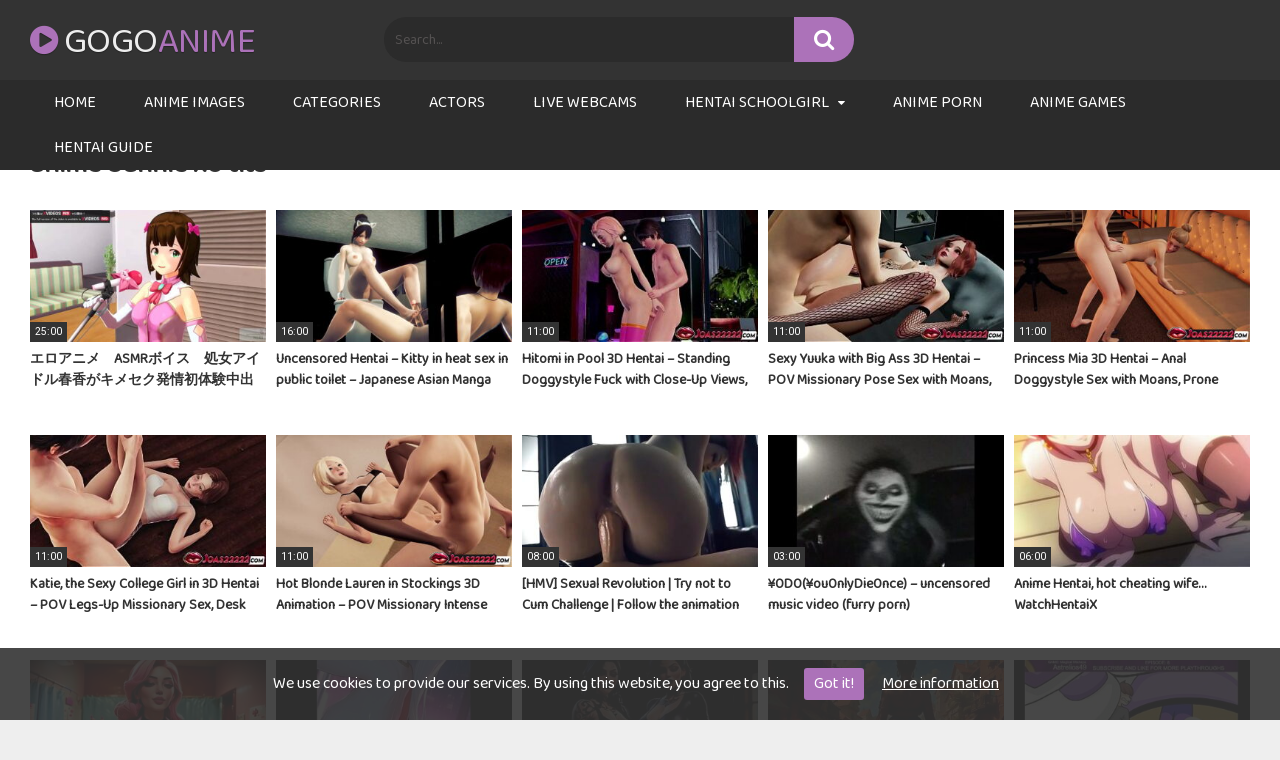

--- FILE ---
content_type: text/html; charset=UTF-8
request_url: https://www.gogoanime.com.es/anime-bunnie-xo-tits/
body_size: 47768
content:
<!DOCTYPE html>
<html lang="en-US">
<head>
<meta charset="UTF-8">
<meta content='width=device-width, initial-scale=1.0, maximum-scale=1.0, user-scalable=0' name='viewport' />
<link rel="profile" href="https://gmpg.org/xfn/11">
<link rel="icon" href="https://www.gogoanime.com.es/axuwhoaw/2021/09/faviconnnnDD-copia.png">
<link rel="preconnect" href="https://fonts.googleapis.com">
<link rel="preconnect" href="https://fonts.gstatic.com" crossorigin>
<link href="https://fonts.googleapis.com/css2?family=Baloo+2&display=swap" rel="stylesheet">
<style>
.post-thumbnail {
padding-bottom: 56.25%;
}
.post-thumbnail .wpst-trailer,
.post-thumbnail img {
object-fit: fill;
}
@import url(https://fonts.googleapis.com/css?family=Open+Sans);
body.custom-background {
background-image: url();
background-color: #181818!important;
background-repeat: repeat;
background-attachment: fixed;
}
.site-title a {
font-family: Open Sans;
font-size: 36px;
}
.site-branding .logo img {
max-width: 300px;
max-height: 120px;
margin-top: 0px;
margin-left: 0px;
}
a,
.site-title a i,
.thumb-block:hover span.title,
.categories-list .thumb-block:hover .entry-header .cat-title:before,
.required,
.post-like a:hover i,
.top-bar i:hover,
.menu-toggle i,
.main-navigation.toggled li:hover > a,
.main-navigation.toggled li.focus > a,
.main-navigation.toggled li.current_page_item > a,
.main-navigation.toggled li.current-menu-item > a,
#filters .filters-select:after,
.top-bar .membership a i,
.thumb-block:hover .photos-count i,
.aside-filters span:hover a,
.aside-filters span:hover a i,
.filters a.active,
.filters a:hover,
.archive-aside a:hover,
#video-links a:hover,
#video-links a:hover i,
.video-share .video-share-url a#clickme:hover,
a#show-sharing-buttons.active,
a#show-sharing-buttons.active i,
.morelink:hover,
.morelink:hover i,
.footer-menu-container a:hover,
.categories-list .thumb-block:hover .entry-header span,
.tags-letter-block .tag-items .tag-item a:hover,
.menu-toggle-open,
.search-open {
color: #ac72b9;
}
button,
.button,
.btn,
input[type="button"],
input[type="reset"],
input[type="submit"],
.pagination ul li a.current,
.pagination ul li a:hover,
body #filters .label.secondary.active,
.label.secondary:hover,
.widget_categories ul li a:hover,
a.tag-cloud-link:hover,
.template-actors li a:hover,
.rating-bar-meter,
.vjs-play-progress,
#filters .filters-options span:hover,
.top-bar .social-share a:hover,
.thumb-block:hover span.hd-video,
.label:hover,
.label:focus,
.label:active,
.mobile-pagination .pagination-nav span,
.mobile-pagination .pagination-nav a {
background-color: #ac72b9!important;
}
button:hover,
.button:hover {
background-color: lighten(#ac72b9,50%);
}
#video-tabs button.tab-link.active,
.page-title,
.page .entry-title,
.comments-title,
.comment-reply-title,
input[type="text"]:focus,
input[type="email"]:focus,
input[type="url"]:focus,
input[type="password"]:focus,
input[type="search"]:focus,
input[type="number"]:focus,
input[type="tel"]:focus,
input[type="range"]:focus,
input[type="date"]:focus,
input[type="month"]:focus,
input[type="week"]:focus,
input[type="time"]:focus,
input[type="datetime"]:focus,
input[type="datetime-local"]:focus,
input[type="color"]:focus,
textarea:focus,
.filters a.active {
border-color: #ac72b9!important;
}
ul li.current-menu-item a {
border-bottom-color: #ac72b9!important;
}
.logo-watermark-img {
max-width: px;
}
.video-js .vjs-big-play-button {
background-color: #ac72b9!important;
border-color: #ac72b9!important;
}
</style>
<style>
#cookie-bar {
background-color: rgba(51,51,51,0.9)!important;
}
#cookie-bar p {
color: #FFFFFF!important;
}
#cookie-bar .cookie-bar__btn {
background-color: #ac72b9!important;
color: #FFFFFF!important;
}
</style>
<meta name='robots' content='index, follow, max-image-preview:large, max-snippet:-1, max-video-preview:-1' />
<title>anime bunnie xo tits - Gogo Anime</title>
<meta name="description" content="anime bunnie xo tits hd gogo anime porn movies 100% free on gogo anime, the best site to watch unlimited free high quality gogo animes videos hd xxx porn videos." />
<link rel="canonical" href="https://www.gogoanime.com.es/anime-bunnie-xo-tits/" />
<meta property="og:locale" content="en_US" />
<meta property="og:type" content="article" />
<meta property="og:title" content="anime bunnie xo tits - Gogo Anime" />
<meta property="og:description" content="anime bunnie xo tits hd gogo anime porn movies 100% free on gogo anime, the best site to watch unlimited free high quality gogo animes videos hd xxx porn videos." />
<meta property="og:url" content="https://www.gogoanime.com.es/anime-bunnie-xo-tits/" />
<meta property="og:site_name" content="GoGo" />
<meta name="twitter:card" content="summary_large_image" />
<script type="application/ld+json" class="yoast-schema-graph">{"@context":"https://schema.org","@graph":[{"@type":"WebPage","@id":"https://www.gogoanime.com.es/anime-bunnie-xo-tits/","url":"https://www.gogoanime.com.es/anime-bunnie-xo-tits/","name":"anime bunnie xo tits - Gogo Anime","isPartOf":{"@id":"https://www.gogoanime.com.es/#website"},"datePublished":"2022-12-31T23:34:41+00:00","description":"anime bunnie xo tits hd gogo anime porn movies 100% free on gogo anime, the best site to watch unlimited free high quality gogo animes videos hd xxx porn videos.","breadcrumb":{"@id":"https://www.gogoanime.com.es/anime-bunnie-xo-tits/#breadcrumb"},"inLanguage":"en-US","potentialAction":[{"@type":"ReadAction","target":["https://www.gogoanime.com.es/anime-bunnie-xo-tits/"]}]},{"@type":"BreadcrumbList","@id":"https://www.gogoanime.com.es/anime-bunnie-xo-tits/#breadcrumb","itemListElement":[{"@type":"ListItem","position":1,"name":"Home","item":"https://www.gogoanime.com.es/"},{"@type":"ListItem","position":2,"name":"anime bunnie xo tits"}]},{"@type":"WebSite","@id":"https://www.gogoanime.com.es/#website","url":"https://www.gogoanime.com.es/","name":"GoGo","description":"Go Go Anime","potentialAction":[{"@type":"SearchAction","target":{"@type":"EntryPoint","urlTemplate":"https://www.gogoanime.com.es/?s={search_term_string}"},"query-input":{"@type":"PropertyValueSpecification","valueRequired":true,"valueName":"search_term_string"}}],"inLanguage":"en-US"}]}</script>
<link rel='dns-prefetch' href='//fonts.googleapis.com' />
<link rel="alternate" type="application/rss+xml" title="GoGo &raquo; Feed" href="https://www.gogoanime.com.es/feed/" />
<link rel="alternate" type="application/rss+xml" title="GoGo &raquo; Comments Feed" href="https://www.gogoanime.com.es/comments/feed/" />
<link rel="alternate" title="oEmbed (JSON)" type="application/json+oembed" href="https://www.gogoanime.com.es/wp-json/oembed/1.0/embed?url=https%3A%2F%2Fwww.gogoanime.com.es%2Fanime-bunnie-xo-tits%2F" />
<link rel="alternate" title="oEmbed (XML)" type="text/xml+oembed" href="https://www.gogoanime.com.es/wp-json/oembed/1.0/embed?url=https%3A%2F%2Fwww.gogoanime.com.es%2Fanime-bunnie-xo-tits%2F&#038;format=xml" />
<style id='wp-img-auto-sizes-contain-inline-css' type='text/css'>
img:is([sizes=auto i],[sizes^="auto," i]){contain-intrinsic-size:3000px 1500px}
/*# sourceURL=wp-img-auto-sizes-contain-inline-css */
</style>
<style id='wp-emoji-styles-inline-css' type='text/css'>
img.wp-smiley, img.emoji {
display: inline !important;
border: none !important;
box-shadow: none !important;
height: 1em !important;
width: 1em !important;
margin: 0 0.07em !important;
vertical-align: -0.1em !important;
background: none !important;
padding: 0 !important;
}
/*# sourceURL=wp-emoji-styles-inline-css */
</style>
<style id='wp-block-library-inline-css' type='text/css'>
:root{--wp-block-synced-color:#7a00df;--wp-block-synced-color--rgb:122,0,223;--wp-bound-block-color:var(--wp-block-synced-color);--wp-editor-canvas-background:#ddd;--wp-admin-theme-color:#007cba;--wp-admin-theme-color--rgb:0,124,186;--wp-admin-theme-color-darker-10:#006ba1;--wp-admin-theme-color-darker-10--rgb:0,107,160.5;--wp-admin-theme-color-darker-20:#005a87;--wp-admin-theme-color-darker-20--rgb:0,90,135;--wp-admin-border-width-focus:2px}@media (min-resolution:192dpi){:root{--wp-admin-border-width-focus:1.5px}}.wp-element-button{cursor:pointer}:root .has-very-light-gray-background-color{background-color:#eee}:root .has-very-dark-gray-background-color{background-color:#313131}:root .has-very-light-gray-color{color:#eee}:root .has-very-dark-gray-color{color:#313131}:root .has-vivid-green-cyan-to-vivid-cyan-blue-gradient-background{background:linear-gradient(135deg,#00d084,#0693e3)}:root .has-purple-crush-gradient-background{background:linear-gradient(135deg,#34e2e4,#4721fb 50%,#ab1dfe)}:root .has-hazy-dawn-gradient-background{background:linear-gradient(135deg,#faaca8,#dad0ec)}:root .has-subdued-olive-gradient-background{background:linear-gradient(135deg,#fafae1,#67a671)}:root .has-atomic-cream-gradient-background{background:linear-gradient(135deg,#fdd79a,#004a59)}:root .has-nightshade-gradient-background{background:linear-gradient(135deg,#330968,#31cdcf)}:root .has-midnight-gradient-background{background:linear-gradient(135deg,#020381,#2874fc)}:root{--wp--preset--font-size--normal:16px;--wp--preset--font-size--huge:42px}.has-regular-font-size{font-size:1em}.has-larger-font-size{font-size:2.625em}.has-normal-font-size{font-size:var(--wp--preset--font-size--normal)}.has-huge-font-size{font-size:var(--wp--preset--font-size--huge)}.has-text-align-center{text-align:center}.has-text-align-left{text-align:left}.has-text-align-right{text-align:right}.has-fit-text{white-space:nowrap!important}#end-resizable-editor-section{display:none}.aligncenter{clear:both}.items-justified-left{justify-content:flex-start}.items-justified-center{justify-content:center}.items-justified-right{justify-content:flex-end}.items-justified-space-between{justify-content:space-between}.screen-reader-text{border:0;clip-path:inset(50%);height:1px;margin:-1px;overflow:hidden;padding:0;position:absolute;width:1px;word-wrap:normal!important}.screen-reader-text:focus{background-color:#ddd;clip-path:none;color:#444;display:block;font-size:1em;height:auto;left:5px;line-height:normal;padding:15px 23px 14px;text-decoration:none;top:5px;width:auto;z-index:100000}html :where(.has-border-color){border-style:solid}html :where([style*=border-top-color]){border-top-style:solid}html :where([style*=border-right-color]){border-right-style:solid}html :where([style*=border-bottom-color]){border-bottom-style:solid}html :where([style*=border-left-color]){border-left-style:solid}html :where([style*=border-width]){border-style:solid}html :where([style*=border-top-width]){border-top-style:solid}html :where([style*=border-right-width]){border-right-style:solid}html :where([style*=border-bottom-width]){border-bottom-style:solid}html :where([style*=border-left-width]){border-left-style:solid}html :where(img[class*=wp-image-]){height:auto;max-width:100%}:where(figure){margin:0 0 1em}html :where(.is-position-sticky){--wp-admin--admin-bar--position-offset:var(--wp-admin--admin-bar--height,0px)}@media screen and (max-width:600px){html :where(.is-position-sticky){--wp-admin--admin-bar--position-offset:0px}}
/*# sourceURL=wp-block-library-inline-css */
</style><style id='global-styles-inline-css' type='text/css'>
:root{--wp--preset--aspect-ratio--square: 1;--wp--preset--aspect-ratio--4-3: 4/3;--wp--preset--aspect-ratio--3-4: 3/4;--wp--preset--aspect-ratio--3-2: 3/2;--wp--preset--aspect-ratio--2-3: 2/3;--wp--preset--aspect-ratio--16-9: 16/9;--wp--preset--aspect-ratio--9-16: 9/16;--wp--preset--color--black: #000000;--wp--preset--color--cyan-bluish-gray: #abb8c3;--wp--preset--color--white: #ffffff;--wp--preset--color--pale-pink: #f78da7;--wp--preset--color--vivid-red: #cf2e2e;--wp--preset--color--luminous-vivid-orange: #ff6900;--wp--preset--color--luminous-vivid-amber: #fcb900;--wp--preset--color--light-green-cyan: #7bdcb5;--wp--preset--color--vivid-green-cyan: #00d084;--wp--preset--color--pale-cyan-blue: #8ed1fc;--wp--preset--color--vivid-cyan-blue: #0693e3;--wp--preset--color--vivid-purple: #9b51e0;--wp--preset--gradient--vivid-cyan-blue-to-vivid-purple: linear-gradient(135deg,rgb(6,147,227) 0%,rgb(155,81,224) 100%);--wp--preset--gradient--light-green-cyan-to-vivid-green-cyan: linear-gradient(135deg,rgb(122,220,180) 0%,rgb(0,208,130) 100%);--wp--preset--gradient--luminous-vivid-amber-to-luminous-vivid-orange: linear-gradient(135deg,rgb(252,185,0) 0%,rgb(255,105,0) 100%);--wp--preset--gradient--luminous-vivid-orange-to-vivid-red: linear-gradient(135deg,rgb(255,105,0) 0%,rgb(207,46,46) 100%);--wp--preset--gradient--very-light-gray-to-cyan-bluish-gray: linear-gradient(135deg,rgb(238,238,238) 0%,rgb(169,184,195) 100%);--wp--preset--gradient--cool-to-warm-spectrum: linear-gradient(135deg,rgb(74,234,220) 0%,rgb(151,120,209) 20%,rgb(207,42,186) 40%,rgb(238,44,130) 60%,rgb(251,105,98) 80%,rgb(254,248,76) 100%);--wp--preset--gradient--blush-light-purple: linear-gradient(135deg,rgb(255,206,236) 0%,rgb(152,150,240) 100%);--wp--preset--gradient--blush-bordeaux: linear-gradient(135deg,rgb(254,205,165) 0%,rgb(254,45,45) 50%,rgb(107,0,62) 100%);--wp--preset--gradient--luminous-dusk: linear-gradient(135deg,rgb(255,203,112) 0%,rgb(199,81,192) 50%,rgb(65,88,208) 100%);--wp--preset--gradient--pale-ocean: linear-gradient(135deg,rgb(255,245,203) 0%,rgb(182,227,212) 50%,rgb(51,167,181) 100%);--wp--preset--gradient--electric-grass: linear-gradient(135deg,rgb(202,248,128) 0%,rgb(113,206,126) 100%);--wp--preset--gradient--midnight: linear-gradient(135deg,rgb(2,3,129) 0%,rgb(40,116,252) 100%);--wp--preset--font-size--small: 13px;--wp--preset--font-size--medium: 20px;--wp--preset--font-size--large: 36px;--wp--preset--font-size--x-large: 42px;--wp--preset--spacing--20: 0.44rem;--wp--preset--spacing--30: 0.67rem;--wp--preset--spacing--40: 1rem;--wp--preset--spacing--50: 1.5rem;--wp--preset--spacing--60: 2.25rem;--wp--preset--spacing--70: 3.38rem;--wp--preset--spacing--80: 5.06rem;--wp--preset--shadow--natural: 6px 6px 9px rgba(0, 0, 0, 0.2);--wp--preset--shadow--deep: 12px 12px 50px rgba(0, 0, 0, 0.4);--wp--preset--shadow--sharp: 6px 6px 0px rgba(0, 0, 0, 0.2);--wp--preset--shadow--outlined: 6px 6px 0px -3px rgb(255, 255, 255), 6px 6px rgb(0, 0, 0);--wp--preset--shadow--crisp: 6px 6px 0px rgb(0, 0, 0);}:where(.is-layout-flex){gap: 0.5em;}:where(.is-layout-grid){gap: 0.5em;}body .is-layout-flex{display: flex;}.is-layout-flex{flex-wrap: wrap;align-items: center;}.is-layout-flex > :is(*, div){margin: 0;}body .is-layout-grid{display: grid;}.is-layout-grid > :is(*, div){margin: 0;}:where(.wp-block-columns.is-layout-flex){gap: 2em;}:where(.wp-block-columns.is-layout-grid){gap: 2em;}:where(.wp-block-post-template.is-layout-flex){gap: 1.25em;}:where(.wp-block-post-template.is-layout-grid){gap: 1.25em;}.has-black-color{color: var(--wp--preset--color--black) !important;}.has-cyan-bluish-gray-color{color: var(--wp--preset--color--cyan-bluish-gray) !important;}.has-white-color{color: var(--wp--preset--color--white) !important;}.has-pale-pink-color{color: var(--wp--preset--color--pale-pink) !important;}.has-vivid-red-color{color: var(--wp--preset--color--vivid-red) !important;}.has-luminous-vivid-orange-color{color: var(--wp--preset--color--luminous-vivid-orange) !important;}.has-luminous-vivid-amber-color{color: var(--wp--preset--color--luminous-vivid-amber) !important;}.has-light-green-cyan-color{color: var(--wp--preset--color--light-green-cyan) !important;}.has-vivid-green-cyan-color{color: var(--wp--preset--color--vivid-green-cyan) !important;}.has-pale-cyan-blue-color{color: var(--wp--preset--color--pale-cyan-blue) !important;}.has-vivid-cyan-blue-color{color: var(--wp--preset--color--vivid-cyan-blue) !important;}.has-vivid-purple-color{color: var(--wp--preset--color--vivid-purple) !important;}.has-black-background-color{background-color: var(--wp--preset--color--black) !important;}.has-cyan-bluish-gray-background-color{background-color: var(--wp--preset--color--cyan-bluish-gray) !important;}.has-white-background-color{background-color: var(--wp--preset--color--white) !important;}.has-pale-pink-background-color{background-color: var(--wp--preset--color--pale-pink) !important;}.has-vivid-red-background-color{background-color: var(--wp--preset--color--vivid-red) !important;}.has-luminous-vivid-orange-background-color{background-color: var(--wp--preset--color--luminous-vivid-orange) !important;}.has-luminous-vivid-amber-background-color{background-color: var(--wp--preset--color--luminous-vivid-amber) !important;}.has-light-green-cyan-background-color{background-color: var(--wp--preset--color--light-green-cyan) !important;}.has-vivid-green-cyan-background-color{background-color: var(--wp--preset--color--vivid-green-cyan) !important;}.has-pale-cyan-blue-background-color{background-color: var(--wp--preset--color--pale-cyan-blue) !important;}.has-vivid-cyan-blue-background-color{background-color: var(--wp--preset--color--vivid-cyan-blue) !important;}.has-vivid-purple-background-color{background-color: var(--wp--preset--color--vivid-purple) !important;}.has-black-border-color{border-color: var(--wp--preset--color--black) !important;}.has-cyan-bluish-gray-border-color{border-color: var(--wp--preset--color--cyan-bluish-gray) !important;}.has-white-border-color{border-color: var(--wp--preset--color--white) !important;}.has-pale-pink-border-color{border-color: var(--wp--preset--color--pale-pink) !important;}.has-vivid-red-border-color{border-color: var(--wp--preset--color--vivid-red) !important;}.has-luminous-vivid-orange-border-color{border-color: var(--wp--preset--color--luminous-vivid-orange) !important;}.has-luminous-vivid-amber-border-color{border-color: var(--wp--preset--color--luminous-vivid-amber) !important;}.has-light-green-cyan-border-color{border-color: var(--wp--preset--color--light-green-cyan) !important;}.has-vivid-green-cyan-border-color{border-color: var(--wp--preset--color--vivid-green-cyan) !important;}.has-pale-cyan-blue-border-color{border-color: var(--wp--preset--color--pale-cyan-blue) !important;}.has-vivid-cyan-blue-border-color{border-color: var(--wp--preset--color--vivid-cyan-blue) !important;}.has-vivid-purple-border-color{border-color: var(--wp--preset--color--vivid-purple) !important;}.has-vivid-cyan-blue-to-vivid-purple-gradient-background{background: var(--wp--preset--gradient--vivid-cyan-blue-to-vivid-purple) !important;}.has-light-green-cyan-to-vivid-green-cyan-gradient-background{background: var(--wp--preset--gradient--light-green-cyan-to-vivid-green-cyan) !important;}.has-luminous-vivid-amber-to-luminous-vivid-orange-gradient-background{background: var(--wp--preset--gradient--luminous-vivid-amber-to-luminous-vivid-orange) !important;}.has-luminous-vivid-orange-to-vivid-red-gradient-background{background: var(--wp--preset--gradient--luminous-vivid-orange-to-vivid-red) !important;}.has-very-light-gray-to-cyan-bluish-gray-gradient-background{background: var(--wp--preset--gradient--very-light-gray-to-cyan-bluish-gray) !important;}.has-cool-to-warm-spectrum-gradient-background{background: var(--wp--preset--gradient--cool-to-warm-spectrum) !important;}.has-blush-light-purple-gradient-background{background: var(--wp--preset--gradient--blush-light-purple) !important;}.has-blush-bordeaux-gradient-background{background: var(--wp--preset--gradient--blush-bordeaux) !important;}.has-luminous-dusk-gradient-background{background: var(--wp--preset--gradient--luminous-dusk) !important;}.has-pale-ocean-gradient-background{background: var(--wp--preset--gradient--pale-ocean) !important;}.has-electric-grass-gradient-background{background: var(--wp--preset--gradient--electric-grass) !important;}.has-midnight-gradient-background{background: var(--wp--preset--gradient--midnight) !important;}.has-small-font-size{font-size: var(--wp--preset--font-size--small) !important;}.has-medium-font-size{font-size: var(--wp--preset--font-size--medium) !important;}.has-large-font-size{font-size: var(--wp--preset--font-size--large) !important;}.has-x-large-font-size{font-size: var(--wp--preset--font-size--x-large) !important;}
/*# sourceURL=global-styles-inline-css */
</style>
<style id='classic-theme-styles-inline-css' type='text/css'>
/*! This file is auto-generated */
.wp-block-button__link{color:#fff;background-color:#32373c;border-radius:9999px;box-shadow:none;text-decoration:none;padding:calc(.667em + 2px) calc(1.333em + 2px);font-size:1.125em}.wp-block-file__button{background:#32373c;color:#fff;text-decoration:none}
/*# sourceURL=/wp-includes/css/classic-themes.min.css */
</style>
<link rel="stylesheet" type="text/css" href="//www.gogoanime.com.es/hoavehaw/cache/wpfc-minified/lw1pocqo/hg46l.css" media="all"/>
<link rel='stylesheet' id='wpst-roboto-font-css' href='https://fonts.googleapis.com/css?family=Roboto%3A400%2C700&#038;ver=1.2.3' type='text/css' media='all' />
<link rel="stylesheet" type="text/css" href="//www.gogoanime.com.es/hoavehaw/cache/wpfc-minified/koj0ayet/hg44x.css" media="all"/>
<script src='//www.gogoanime.com.es/hoavehaw/cache/wpfc-minified/7cau55rx/hjjbq.js' type="text/javascript"></script>
<link rel="https://api.w.org/" href="https://www.gogoanime.com.es/wp-json/" /><link rel="alternate" title="JSON" type="application/json" href="https://www.gogoanime.com.es/wp-json/wp/v2/pages/115149" /><link rel="EditURI" type="application/rsd+xml" title="RSD" href="https://www.gogoanime.com.es/xmlrpc.php?rsd" />
<link rel='shortlink' href='https://www.gogoanime.com.es/?p=115149' />
<style type="text/css" id="wp-custom-css">
/* Photos thumb */
#main a .photos-thumb{
background-color:#dddddd;
}
/* Main */
#main{
background-color:#ffffff;
transform:translatex(0px) translatey(0px);
}
/* Widget Title */
.hentry .entry-header h1{
font-family:'Baloo 2', display;
}
/* Span Tag */
div > div > span{
font-family:'Baloo 2', display !important;
}
/* Button */
div div button{
font-family:'Baloo 2', display;
font-weight:500 !important;
}
/* Alert Division */
#main .clearfix-after .alert-danger{
font-family:'Baloo 2', display;
}
/* Search video number */
.clearfix-after .page-header .search-video-number{
font-family:'Baloo 2', display;
}
/* Heading */
#content .under-video-block h1{
font-family:'Baloo 2', display;
}
/* Under video block */
#content .under-video-block{
background-color:#ffffff;
}
/* Post Thumbnail */
.videos-list a .post-thumbnail{
background-color:#ededed;
}
/* Video actions */
#main .video-player-area .video-actions{
margin-bottom:14px;
}
/* Heading */
.video-infos .title-views h1{
font-family:'Baloo 2', display;
font-weight:600;
}
/* Button */
#tracking-url{
font-family:'Baloo 2', display;
}
/* Button */
.under-video-block .show-more-related a{
font-family:'Baloo 2', display;
}
/* Link */
.logo .site-title a{
font-weight:500;
text-transform:uppercase;
font-family:'Baloo 2', display;
font-size:36px;
color:#ededed;
text-shadow:rgba(0, 0, 0, 0.3) 0px 1px 1px;
}
#masthead .header .site-branding{
color:#ffffff;
background-color:#1e1e1e;
}
/* Input */
#s{
border-color:#1e1e1e;
border-width:0px;
background-color:#2b2b2b;
font-family:'Baloo 2', display;
color:#555252;
}
.aside-filters span a{
color:#ffffff;
}
.archive-aside .aside-block h3{
color:#ffffff;
}
.archive-aside .aside-block a{
color:#ffffff;
background-color:#1e1e1e;
}
#content{
background-color:#1e1e1e;
}
#main .archive-content{
background-color:#ffffff;
}
#main .hentry .entry-content{
background-color:#ffffff;
}
#main .hentry .under-video-block{
background-color:#ffffff;
border-width:0px;
}
#comments{
background-color:#ffffff;
}
#site-navigation .membership .welcome{
color:#ffffff;
}
#content .happy-footer{
border-width:0px;
background-color:#282828;
}
/* Link */
.video-tags .comments-link a{
opacity:0;
display:none;
}
#main .video-tags{
position:relative;
top:-20px;
height:55px;
}
#main .video-tags .tags-list{
position:relative;
top:2px;
}
#menu-main-menu .menu-item a{
text-transform:uppercase;
}
.tags-list .label .fa-star{
color:#ff9800;
}
#menu-main-menu{
background-color:#2b2b2b !important;
}
#masthead{
background-color:#333333;
}
.site-title a class6{
color:#ffffff;
}
#colophon{
background-color:#191919;
}
#colophon .site-info a{
color:#ffffff;
}
/* Site info */
#colophon .site-info{
color:#5f5d5d;
font-family:'Baloo 2', display;
}
/* Link */
#colophon .menu a{
color:#ffffff;
font-weight:400;
text-transform:uppercase;
font-family:'Baloo 2', display;
}
#cookie-notice .cookie-notice-container{
background-color:#1e1e1e;
}
#cn-accept-cookie{
background-color:#ac72b9;
}
#gtranslate_wrapper .notranslate div{
margin-top:11px;
}
.video-infos .tracking-btn .button{
border-top-right-radius:20px;
border-top-left-radius:20px;
border-bottom-right-radius:20px;
border-bottom-left-radius:20px;
}
.under-video-block .show-more-related a{
border-top-right-radius:20px;
border-top-left-radius:20px;
border-bottom-right-radius:20px;
border-bottom-left-radius:20px;
}
/* Menu */
#colophon ul{
position:relative;
top:8px;
}
/* Site branding */
#page .header .site-branding{
background-color:#333333;
}
/* Font Icon */
.site-title a i{
margin-right:6px !important;
}
/* Class3 */
.site-title a class3{
color:#ac72b9;
}
/* Video tags */
#primary .ocultar-en-movil .video-tags{
margin-bottom:-50px;
background-color:#ffffff;
}
/* Link */
.video-tags .tags-list a{
font-family:'Baloo 2', display;
}
/* Widget Title */
#main .clearfix-after h2{
font-family:'Baloo 2', display;
}
/* Link */
.filters .filters-list a{
font-family:'Baloo 2', display;
font-weight:600;
}
/* Span Tag */
.videos-list .entry-header span{
font-family:'Baloo 2', display;
font-weight:600;
}
/* Link */
#menu-main-menu > .menu-item > a{
font-family:'Baloo 2', display;
}
/* Link */
.sub-menu .menu-item a{
font-family:'Baloo 2', display;
color:#f4f4f4 !important;
}
/* Sub Menu */
#menu-main-menu .menu-item ul{
background-color:#2b2b2b;
font-family:'Baloo 2', display;
color:#ededed;
}
/* Link (hover) */
.sub-menu .menu-item a:hover{
color:#3a3a3a !important;
}
/* Link */
.pagination ul a{
font-family:'Baloo 2', display;
}
/* Heading */
#main .clearfix-after h1{
font-family:'Baloo 2', display;
}
/* Paragraph */
#main .clearfix-after p{
font-family:'Baloo 2', display;
}
/* Link */
#randomposts ul a{
font-family:'Baloo 2', display;
color:#f4f4f4;
}
/* List */
#randomposts ul{
margin-bottom:15px;
margin-top:30px;
}
/* Font Icon */
#randomposts ul .fa-search{
color:#ac72b9;
}
/* 991px and smaller screen sizes */
@media (max-width:991px){
#masthead .happy-header-mobile{
background-color:#f7f7f7;
}
.header .header-search-mobile i{
color:#ffffff;
}
/* Font Icon */
#menu-toggle i{
color:#ac72b9;
}
}
/* 990px and smaller screen sizes */
@media (max-width:990px){
.header .header-search-mobile i{
color:#ffffff;
}
/* Font Icon */
#menu-toggle i{
color:#ac72b9;
}
/* Happy header mobile */
#page .happy-header-mobile{
background-color:#2b2b2b;
}
/* Happy footer mobile */
#content .happy-footer-mobile{
background-color:#232323;
}
}
/* 989px and smaller screen sizes */
@media (max-width:989px){
.header .header-search-mobile i{
color:#ffffff;
}
/* Link */
.logo .site-title a{
color:#00bcd4;
}
/* Font Icon */
#menu-toggle i{
color:#ac72b9 !important;
}
}
/* 988px and smaller screen sizes */
@media (max-width:988px){
/* Font Icon */
#menu-toggle i{
color:#ac72b9;
}
/* Link */
.logo .site-title a{
color:#ededed;
}
}
/* 986px and smaller screen sizes */
@media (max-width:986px){
/* Link */
.logo .site-title a{
color:#f9f9f9;
}
/* Font Icon */
#menu-toggle i{
color:#ac72b9 !important;
}
}
/* 982px and smaller screen sizes */
@media (max-width:982px){
/* Font Icon */
#menu-toggle i{
color:#79bd9a;
}
}
/* 800px and smaller screen sizes */
@media (max-width:800px){
/* Filter title */
.clearfix-after .filters .filter-title{
font-family:'Baloo 2', display;
font-weight:500;
}
}
/* 637px and smaller screen sizes */
@media (max-width:637px){
#colophon{
padding-top:0px;
padding-bottom:14px;
}
}
/* 575px and smaller screen sizes */
@media (max-width:575px){
/* Happy footer mobile */
#content .happy-footer-mobile{
}
.ocultar-en-escritorio {
max-height: 0px;
font-size: 0;
display: none !important;
}
@media only screen and (max-width: 640px) {
.ocultar-en-escritorio {
display: inline !important;
width : auto !important;
max-height: inherit !important;
overflow : visible !important;
float : none !important;
}
body .ocultar-en-movil {
display:none!important;
}
@media only screen and (max-width: 479px) {
.ocultar-en-escritorio {
display: inline !important;
width : auto !important;
max-height: inherit !important;
overflow : visible !important;
float : none !important;
}
body .ocultar-en-movil {
display:none!important;
}
</style>
<style id="yellow-pencil">  /*  	The following CSS codes are created by the YellowPencil plugin.  	https://yellowpencil.waspthemes.com/  */  #randomposts ul{margin-top:32px;padding-left:0px;}.site-title a i{font-size:33px;}.logo .site-title a{position:relative;top:2px;}@media (max-width:990px){#page .happy-header-mobile{background-color:#e0e0e0;}}#randomposts ul{margin-top:18px;} </style></head> 	<style>.ocultar-en-escritorio {             max-height: 0px;             font-size: 0;             display: none !important; } @media only screen and (max-width: 640px) { .ocultar-en-escritorio {             display: inline !important;             width : auto !important;             max-height: inherit !important;             overflow : visible !important;             float : none !important; } body .ocultar-en-movil {             display:none!important; } @media only screen and (max-width: 479px) { .ocultar-en-escritorio {             display: inline !important;             width : auto !important;             max-height: inherit !important;             overflow : visible !important;             float : none !important; } body .ocultar-en-movil {             display:none!important; } </style> <body class="wp-singular page-template-default page page-id-115149 wp-theme-ultimatube non-logged-in">  <div id="page"> 	<a class="skip-link screen-reader-text" href="#content">Skip to content</a>  	<div class="header row"> 		<div class="site-branding"> 			<div class="logo"> 															<p class="site-title"><a href="https://www.gogoanime.com.es/" rel="home"><i class="fa fa-play-circle"></i>Gogo<class3>Anime</class3></a></p> 										 				 							</div> 		</div> 		 		<div class="search-menu-mobile">     <div class="header-search-mobile">         <i class="fa fa-search"></i>         </div>	     <div id="menu-toggle">         <i class="fa fa-bars"></i>     </div> </div>  <div class="header-search">     <form method="get" id="searchform" action="https://www.gogoanime.com.es/">                             <input class="input-group-field" value="Search..." name="s" id="s" onfocus="if (this.value == 'Search...') {this.value = '';}" onblur="if (this.value == '') {this.value = 'Search...';}" type="text" />                          <input class="fa-input" type="submit" id="searchsubmit" value="&#xf002;" />             </form> </div> 		<nav id="site-navigation" class="main-navigation" role="navigation"> 						<div id="head-mobile"></div> 			<div class="button-nav"></div>			 			<ul id="menu-main-menu" class="menu"><li id="menu-item-36" class="menu-item menu-item-type-custom menu-item-object-custom menu-item-home menu-item-36"><a href="https://www.gogoanime.com.es">Home</a></li> <li id="menu-item-69411" class="menu-item menu-item-type-custom menu-item-object-custom menu-item-69411"><a href="/photos">Anime Images</a></li> <li id="menu-item-37" class="menu-item menu-item-type-post_type menu-item-object-page menu-item-37"><a href="https://www.gogoanime.com.es/categories/">Categories</a></li> <li id="menu-item-39" class="menu-item menu-item-type-post_type menu-item-object-page menu-item-39"><a href="https://www.gogoanime.com.es/actors/">Actors</a></li> <li id="menu-item-2371" class="menu-item menu-item-type-custom menu-item-object-custom menu-item-2371"><a target="_blank" rel="nofollow" href="/webcams">Live Webcams</a></li> <li id="menu-item-64028" class="menu-item menu-item-type-custom menu-item-object-custom menu-item-has-children menu-item-64028"><a target="_blank" href="https://www.mzporn.com/category/Hentai-Schoolgirl/">Hentai Schoolgirl</a> <ul class="sub-menu"> 	<li id="menu-item-64029" class="menu-item menu-item-type-custom menu-item-object-custom menu-item-64029"><a target="_blank" href="https://www.freeanime.com.es/">Free Anime</a></li> 	<li id="menu-item-64031" class="menu-item menu-item-type-custom menu-item-object-custom menu-item-64031"><a target="_blank" href="https://porntubexx.com/">Porn Tube</a></li> 	<li id="menu-item-64032" class="menu-item menu-item-type-custom menu-item-object-custom menu-item-64032"><a target="_blank" href="https://www.freepornc.com/">Free Pornc</a></li> 	<li id="menu-item-64030" class="menu-item menu-item-type-custom menu-item-object-custom menu-item-64030"><a target="_blank" href="https://hentai-pictures.com/">Hentai Porn</a></li> </ul> </li> <li id="menu-item-69393" class="menu-item menu-item-type-custom menu-item-object-custom menu-item-69393"><a target="_blank" href="https://www.xporn.tv/search/anime/">Anime Porn</a></li> <li id="menu-item-69392" class="menu-item menu-item-type-custom menu-item-object-custom menu-item-69392"><a target="_blank" rel="nofollow" href="https://www.gogoanime.com.es/go/game/">Anime Games</a></li> <li id="menu-item-69391" class="menu-item menu-item-type-custom menu-item-object-custom menu-item-69391"><a target="_blank" href="https://hentaiguide.com/">Hentai Guide</a></li> </ul>		</nav> 	</div> 	<div class="clear"></div>   			<div class="happy-header-mobile"> 			<script async type="application/javascript" src="https://a.realsrv.com/ad-provider.js"></script>    <ins class="adsbyexoclick" data-zoneid="4634026" data-sub="223450660"></ins>    <script>(AdProvider = window.AdProvider || []).push({"serve": {}});</script>  		</div>		 	 	<div id="content" class="site-content row">  <div class="under-video-block"> 	<h1 itemprop="name">anime bunnie xo tits</h1>                                <div class="videos-list">             <article id="post-207361" class="thumb-block post-207361 post type-post status-publish format-video has-post-thumbnail hentry category-anime-sex post_format-post-format-video"> 	<a href="https://www.gogoanime.com.es/%e3%82%a8%e3%83%ad%e3%82%a2%e3%83%8b%e3%83%a1%e3%80%80asmr%e3%83%9c%e3%82%a4%e3%82%b9%e3%80%80%e5%87%a6%e5%a5%b3%e3%82%a2%e3%82%a4%e3%83%89%e3%83%ab%e6%98%a5%e9%a6%99%e3%81%8c%e3%82%ad%e3%83%a1/" title="エロアニメ　ASMRボイス　処女アイドル春香がキメセク発情初体験中出しセックス　イヤホン推奨サンプル">  		 		 					 						<div class="post-thumbnail video-with-trailer"> 				<video class="wpst-trailer" preload="none" muted loop poster="https://www.gogoanime.com.es/axuwhoaw/2026/01/e382a8e383ade382a2e3838be383a1e38080asmre3839ce382a4e382b9e38080e587a6e5a5b3e382a2e382a4e38389e383abe698a5e9a699e3818ce382ade383a1-320x180.jpg"> 					<source src="//www.gogoanime.com.es/axuwhoaw/2026/01/e382a8e383ade382a2e3838be383a1e38080asmre3839ce382a4e382b9e38080e587a6e5a5b3e382a2e382a4e38389e383abe698a5e9a699e3818ce382ade383a1.mp4" type='video/mp4'/> 				</video> 								<span class="duration">25:00</span>			</div> 		 		<header class="entry-header"> 			<span class="title">エロアニメ　ASMRボイス　処女アイドル春香がキメセク発情初体験中出しセックス　イヤホン推奨サンプル</span>  					</header> 	</a> </article> <article id="post-207358" class="thumb-block post-207358 post type-post status-publish format-video has-post-thumbnail hentry category-anime-sex tag-anime tag-asian tag-film tag-game tag-game-porn tag-hentai tag-japanese tag-manga tag-porn tag-public tag-sex tag-toilet tag-uncensored tag-uncensored-hentai post_format-post-format-video actors-kitty"> 	<a href="https://www.gogoanime.com.es/uncensored-hentai-kitty-in-heat-sex-in-public-toilet-japanese-asian-manga-anime-film-game-porn-2/" title="Uncensored Hentai &#8211; Kitty in heat sex in public toilet &#8211; Japanese Asian Manga Anime Film Game Porn">  		 		 					 						<div class="post-thumbnail video-with-trailer"> 				<video class="wpst-trailer" preload="none" muted loop poster="https://www.gogoanime.com.es/axuwhoaw/2026/01/uncensored-hentai-kitty-in-heat-sex-in-public-toilet-japanese-asian-manga-anime-film-game-porn-320x180.jpg"> 					<source src="//www.gogoanime.com.es/axuwhoaw/2026/01/uncensored-hentai-kitty-in-heat-sex-in-public-toilet-japanese-asian-manga-anime-film-game-porn.mp4" type='video/mp4'/> 				</video> 								<span class="duration">16:00</span>			</div> 		 		<header class="entry-header"> 			<span class="title">Uncensored Hentai &#8211; Kitty in heat sex in public toilet &#8211; Japanese Asian Manga Anime Film Game Porn</span>  					</header> 	</a> </article> <article id="post-207356" class="thumb-block post-207356 post type-post status-publish format-video has-post-thumbnail hentry category-anime-sex tag-3d tag-big tag-big-dick tag-creampie tag-dick tag-doggystyle tag-fuck tag-hentai tag-hitomi tag-intense tag-missionary tag-pool tag-sex tag-water post_format-post-format-video"> 	<a href="https://www.gogoanime.com.es/hitomi-in-pool-3d-hentai-standing-doggystyle-fuck-with-close-up-views-missionary-water-sex-and-intense-jumping-on-big-dick-creampie/" title="Hitomi in Pool 3D Hentai &#8211; Standing Doggystyle Fuck with Close-Up Views, Missionary Water Sex, and Intense Jumping on Big Dick Creampie">  		 		 					 			<div class="post-thumbnail" > 				<img data-src="https://www.gogoanime.com.es/axuwhoaw/2026/01/hitomi-in-pool-3d-hentai-standing-doggystyle-fuck-with-close-up-views-missionary-water-sex-and-intense-jumping-on-big-dick-creampie-320x180.jpg" alt="Hitomi in Pool 3D Hentai &#8211; Standing Doggystyle Fuck with Close-Up Views, Missionary Water Sex, and Intense Jumping on Big Dick Creampie" src="https://www.gogoanime.com.es/glyltoop/assets/img/px.gif">												<span class="duration">11:00</span>			</div>  		 		<header class="entry-header"> 			<span class="title">Hitomi in Pool 3D Hentai &#8211; Standing Doggystyle Fuck with Close-Up Views, Missionary Water Sex, and Intense Jumping on Big Dick Creampie</span>  					</header> 	</a> </article> <article id="post-207354" class="thumb-block post-207354 post type-post status-publish format-video has-post-thumbnail hentry category-anime-sex tag-3d tag-anal tag-ass tag-big tag-big-ass tag-creampie tag-doggy tag-hentai tag-intense tag-missionary tag-pov tag-sex tag-sexy tag-stretching tag-style tag-tied tag-tight tag-tight-ass post_format-post-format-video"> 	<a href="https://www.gogoanime.com.es/sexy-yuuka-with-big-ass-3d-hentai-pov-missionary-pose-sex-with-moans-wall-doggy-style-anal-for-tight-ass-stretching-and-intense-lifting-tied-creampie/" title="Sexy Yuuka with Big Ass 3D Hentai &#8211; POV Missionary Pose Sex with Moans, Wall Doggy Style Anal for Tight Ass Stretching, and Intense Lifting Tied Creampie">  		 		 					 			<div class="post-thumbnail" > 				<img data-src="https://www.gogoanime.com.es/axuwhoaw/2026/01/sexy-yuuka-with-big-ass-3d-hentai-pov-missionary-pose-sex-with-moans-wall-doggy-style-anal-for-tight-ass-stretching-and-intense-lifting-tied-creampie-320x180.jpg" alt="Sexy Yuuka with Big Ass 3D Hentai &#8211; POV Missionary Pose Sex with Moans, Wall Doggy Style Anal for Tight Ass Stretching, and Intense Lifting Tied Creampie" src="https://www.gogoanime.com.es/glyltoop/assets/img/px.gif">												<span class="duration">11:00</span>			</div>  		 		<header class="entry-header"> 			<span class="title">Sexy Yuuka with Big Ass 3D Hentai &#8211; POV Missionary Pose Sex with Moans, Wall Doggy Style Anal for Tight Ass Stretching, and Intense Lifting Tied Creampie</span>  					</header> 	</a> </article> <article id="post-207351" class="thumb-block post-207351 post type-post status-publish format-video has-post-thumbnail hentry category-anime-sex tag-3d tag-anal tag-creampie tag-doggystyle tag-doggystyle-sex tag-hairy tag-hairy-pussy tag-hentai tag-missionary tag-princess tag-pussy tag-sex post_format-post-format-video"> 	<a href="https://www.gogoanime.com.es/princess-mia-3d-hentai-anal-doggystyle-sex-with-moans-prone-bone-sex-with-close-up-pussy-views-and-missionary-press-pose-ending-in-creampie-for-hairy-pussy/" title="Princess Mia 3D Hentai &#8211; Anal Doggystyle Sex with Moans, Prone Bone Sex with Close-Up Pussy Views, and Missionary Press Pose Ending in Creampie for Hairy Pussy">  		 		 					 						<div class="post-thumbnail video-with-trailer"> 				<video class="wpst-trailer" preload="none" muted loop poster="https://www.gogoanime.com.es/axuwhoaw/2026/01/princess-mia-3d-hentai-anal-doggystyle-sex-with-moans-prone-bone-sex-with-close-up-pussy-views-and-missionary-press-pose-ending-in-creampie-for-hairy-pussy-320x180.jpg"> 					<source src="//www.gogoanime.com.es/axuwhoaw/2026/01/princess-mia-3d-hentai-anal-doggystyle-sex-with-moans-prone-bone-sex-with-close-up-pussy-views-and-missionary-press-pose-ending-in-creampie-for-hairy-pussy.mp4" type='video/mp4'/> 				</video> 								<span class="duration">11:00</span>			</div> 		 		<header class="entry-header"> 			<span class="title">Princess Mia 3D Hentai &#8211; Anal Doggystyle Sex with Moans, Prone Bone Sex with Close-Up Pussy Views, and Missionary Press Pose Ending in Creampie for Hairy Pussy</span>  					</header> 	</a> </article> <article id="post-207349" class="thumb-block post-207349 post type-post status-publish format-video has-post-thumbnail hentry category-anime-sex tag-3d tag-action tag-ass tag-big tag-big-ass tag-college tag-creampie tag-doggystyle tag-girl tag-hentai tag-intense tag-katie tag-missionary tag-pov tag-sex tag-sexy tag-tied post_format-post-format-video"> 	<a href="https://www.gogoanime.com.es/katie-the-sexy-college-girl-in-3d-hentai-pov-legs-up-missionary-sex-desk-doggystyle-for-big-ass-intense-action-and-lifting-tied-creampie/" title="Katie, the Sexy College Girl in 3D Hentai &#8211; POV Legs-Up Missionary Sex, Desk Doggystyle for Big Ass Intense Action, and Lifting Tied Creampie">  		 		 					 			<div class="post-thumbnail" > 				<img data-src="https://www.gogoanime.com.es/axuwhoaw/2026/01/katie-the-sexy-college-girl-in-3d-hentai-pov-legs-up-missionary-sex-desk-doggystyle-for-big-ass-intense-action-and-lifting-tied-creampie-320x180.jpg" alt="Katie, the Sexy College Girl in 3D Hentai &#8211; POV Legs-Up Missionary Sex, Desk Doggystyle for Big Ass Intense Action, and Lifting Tied Creampie" src="https://www.gogoanime.com.es/glyltoop/assets/img/px.gif">												<span class="duration">11:00</span>			</div>  		 		<header class="entry-header"> 			<span class="title">Katie, the Sexy College Girl in 3D Hentai &#8211; POV Legs-Up Missionary Sex, Desk Doggystyle for Big Ass Intense Action, and Lifting Tied Creampie</span>  					</header> 	</a> </article> <article id="post-207346" class="thumb-block post-207346 post type-post status-publish format-video has-post-thumbnail hentry category-anime-sex tag-3d tag-anal tag-animation tag-blonde tag-creampie tag-doggystyle tag-hard tag-hot tag-hot-blonde tag-intense tag-lauren tag-missionary tag-pov tag-pussy tag-sex tag-stockings post_format-post-format-video"> 	<a href="https://www.gogoanime.com.es/hot-blonde-lauren-in-stockings-3d-animation-pov-missionary-intense-sex-standing-doggystyle-with-close-up-pussy-views-and-hard-anal-piledriver-pose-ending-in-creampie/" title="Hot Blonde Lauren in Stockings 3D Animation &#8211; POV Missionary Intense Sex, Standing Doggystyle with Close-Up Pussy Views, and Hard Anal Piledriver Pose Ending in Creampie">  		 		 					 						<div class="post-thumbnail video-with-trailer"> 				<video class="wpst-trailer" preload="none" muted loop poster="https://www.gogoanime.com.es/axuwhoaw/2026/01/hot-blonde-lauren-in-stockings-3d-animation-pov-missionary-intense-sex-standing-doggystyle-with-close-up-pussy-views-and-hard-anal-piledriver-pose-ending-in-creampie-320x180.jpg"> 					<source src="//www.gogoanime.com.es/axuwhoaw/2026/01/hot-blonde-lauren-in-stockings-3d-animation-pov-missionary-intense-sex-standing-doggystyle-with-close-up-pussy-views-and-hard-anal-piledriver-pose-ending-in-creampie.mp4" type='video/mp4'/> 				</video> 								<span class="duration">11:00</span>			</div> 		 		<header class="entry-header"> 			<span class="title">Hot Blonde Lauren in Stockings 3D Animation &#8211; POV Missionary Intense Sex, Standing Doggystyle with Close-Up Pussy Views, and Hard Anal Piledriver Pose Ending in Creampie</span>  					</header> 	</a> </article> <article id="post-207330" class="thumb-block post-207330 post type-post status-publish format-video has-post-thumbnail hentry category-anime tag-animation tag-cum tag-sexual post_format-post-format-video"> 	<a href="https://www.gogoanime.com.es/hmv-sexual-revolution-try-not-to-cum-challenge-follow-the-animation/" title="[HMV] Sexual Revolution | Try not to Cum Challenge | Follow the animation">  		 		 					 						<div class="post-thumbnail video-with-trailer"> 				<video class="wpst-trailer" preload="none" muted loop poster="https://www.gogoanime.com.es/axuwhoaw/2025/12/hmv-sexual-revolution-try-not-to-cum-challenge-follow-the-animation-320x180.jpg"> 					<source src="//www.gogoanime.com.es/axuwhoaw/2025/12/hmv-sexual-revolution-try-not-to-cum-challenge-follow-the-animation.mp4" type='video/mp4'/> 				</video> 								<span class="duration">08:00</span>			</div> 		 		<header class="entry-header"> 			<span class="title">[HMV] Sexual Revolution | Try not to Cum Challenge | Follow the animation</span>  					</header> 	</a> </article> <article id="post-207328" class="thumb-block post-207328 post type-post status-publish format-video has-post-thumbnail hentry category-anime tag-furry-porn tag-music tag-uncensored tag-video post_format-post-format-video"> 	<a href="https://www.gogoanime.com.es/%c2%a50d0%c2%a5ou0nlydie0nce-uncensored-music-video-furry-porn/" title="¥0D0(¥ou0nlyDie0nce) &#8211; uncensored music video (furry porn)">  		 		 					 			<div class="post-thumbnail" > 				<img data-src="https://www.gogoanime.com.es/axuwhoaw/2025/12/c2a50d0c2a5ou0nlydie0nce-uncensored-music-video-furry-porn-320x180.jpg" alt="¥0D0(¥ou0nlyDie0nce) &#8211; uncensored music video (furry porn)" src="https://www.gogoanime.com.es/glyltoop/assets/img/px.gif">												<span class="duration">03:00</span>			</div>  		 		<header class="entry-header"> 			<span class="title">¥0D0(¥ou0nlyDie0nce) &#8211; uncensored music video (furry porn)</span>  					</header> 	</a> </article> <article id="post-207326" class="thumb-block post-207326 post type-post status-publish format-video has-post-thumbnail hentry category-anime tag-anime tag-anime-hentai tag-cheating tag-cheating-wife tag-hentai tag-hot tag-wife post_format-post-format-video"> 	<a href="https://www.gogoanime.com.es/anime-hentai-hot-cheating-wife-watchhentaix/" title="Anime Hentai, hot cheating wife&#8230; WatchHentaiX">  		 		 					 			<div class="post-thumbnail" > 				<img data-src="https://www.gogoanime.com.es/axuwhoaw/2025/12/anime-hentai-hot-cheating-wife-watchhentaix-320x180.jpg" alt="Anime Hentai, hot cheating wife&#8230; WatchHentaiX" src="https://www.gogoanime.com.es/glyltoop/assets/img/px.gif">												<span class="duration">06:00</span>			</div>  		 		<header class="entry-header"> 			<span class="title">Anime Hentai, hot cheating wife&#8230; WatchHentaiX</span>  					</header> 	</a> </article> <article id="post-207324" class="thumb-block post-207324 post type-post status-publish format-video has-post-thumbnail hentry category-anime tag-blowjob tag-fuck tag-nurse post_format-post-format-video actors-pink"> 	<a href="https://www.gogoanime.com.es/pink-haired-bimbo-nurse-vs-patients-fuck-and-blowjob-100-ai-generated-4k/" title="Pink Haired Bimbo Nurse vs Patients Fuck and Blowjob (100% AI Generated 4K)">  		 		 					 			<div class="post-thumbnail" > 				<img data-src="https://www.gogoanime.com.es/axuwhoaw/2025/12/pink-haired-bimbo-nurse-vs-patients-fuck-and-blowjob-100-ai-generated-4k-320x180.jpg" alt="Pink Haired Bimbo Nurse vs Patients Fuck and Blowjob (100% AI Generated 4K)" src="https://www.gogoanime.com.es/glyltoop/assets/img/px.gif">												<span class="duration">11:00</span>			</div>  		 		<header class="entry-header"> 			<span class="title">Pink Haired Bimbo Nurse vs Patients Fuck and Blowjob (100% AI Generated 4K)</span>  					</header> 	</a> </article> <article id="post-207322" class="thumb-block post-207322 post type-post status-publish format-video has-post-thumbnail hentry category-anime tag-anime tag-sexy post_format-post-format-video"> 	<a href="https://www.gogoanime.com.es/sexy-ai-anime-waifu-mix/" title="Sexy AI Anime Waifu Mix">  		 		 					 			<div class="post-thumbnail" > 				<img data-src="https://www.gogoanime.com.es/axuwhoaw/2025/12/sexy-ai-anime-waifu-mix-320x180.jpg" alt="Sexy AI Anime Waifu Mix" src="https://www.gogoanime.com.es/glyltoop/assets/img/px.gif">												<span class="duration">01:00</span>			</div>  		 		<header class="entry-header"> 			<span class="title">Sexy AI Anime Waifu Mix</span>  					</header> 	</a> </article> <article id="post-207320" class="thumb-block post-207320 post type-post status-publish format-video has-post-thumbnail hentry category-anime tag-black tag-deep tag-fucked tag-goth tag-sucking post_format-post-format-video"> 	<a href="https://www.gogoanime.com.es/black-haired-goth-vixen-fucked-and-sucking-deep-100-ai-generated-4k/" title="Black Haired Goth Vixen Fucked and Sucking Deep (100% AI Generated 4K)">  		 		 					 			<div class="post-thumbnail" > 				<img data-src="https://www.gogoanime.com.es/axuwhoaw/2025/12/black-haired-goth-vixen-fucked-and-sucking-deep-100-ai-generated-4k-320x180.jpg" alt="Black Haired Goth Vixen Fucked and Sucking Deep (100% AI Generated 4K)" src="https://www.gogoanime.com.es/glyltoop/assets/img/px.gif">												<span class="duration">12:00</span>			</div>  		 		<header class="entry-header"> 			<span class="title">Black Haired Goth Vixen Fucked and Sucking Deep (100% AI Generated 4K)</span>  					</header> 	</a> </article> <article id="post-207318" class="thumb-block post-207318 post type-post status-publish format-video has-post-thumbnail hentry category-anime tag-ass tag-big tag-big-ass tag-dark tag-interracial post_format-post-format-video"> 	<a href="https://www.gogoanime.com.es/big-ass-dark-skin-interracial-looping-pmv-edit-with-moans-100-ai-generated-4k/" title="Big Ass Dark Skin Interracial Looping PMV Edit with Moans (100% AI Generated 4K)">  		 		 					 			<div class="post-thumbnail" > 				<img data-src="https://www.gogoanime.com.es/axuwhoaw/2025/12/big-ass-dark-skin-interracial-looping-pmv-edit-with-moans-100-ai-generated-4k-320x180.jpg" alt="Big Ass Dark Skin Interracial Looping PMV Edit with Moans (100% AI Generated 4K)" src="https://www.gogoanime.com.es/glyltoop/assets/img/px.gif">												<span class="duration">10:00</span>			</div>  		 		<header class="entry-header"> 			<span class="title">Big Ass Dark Skin Interracial Looping PMV Edit with Moans (100% AI Generated 4K)</span>  					</header> 	</a> </article> <article id="post-207316" class="thumb-block post-207316 post type-post status-publish format-video has-post-thumbnail hentry category-anime post_format-post-format-video"> 	<a href="https://www.gogoanime.com.es/magical-mishaps-episode-8-i-finale/" title="Magical Mishaps &#8211; Episode 8 I Finale">  		 		 					 			<div class="post-thumbnail" > 				<img data-src="https://www.gogoanime.com.es/axuwhoaw/2025/12/magical-mishaps-episode-8-i-finale-320x180.jpg" alt="Magical Mishaps &#8211; Episode 8 I Finale" src="https://www.gogoanime.com.es/glyltoop/assets/img/px.gif">												<span class="duration">13:00</span>			</div>  		 		<header class="entry-header"> 			<span class="title">Magical Mishaps &#8211; Episode 8 I Finale</span>  					</header> 	</a> </article> <article id="post-207314" class="thumb-block post-207314 post type-post status-publish format-video has-post-thumbnail hentry category-anime tag-anime tag-anime-hentai tag-boyfriend tag-girl tag-hentai tag-hentai-sex tag-sexy tag-sexy-girl post_format-post-format-video"> 	<a href="https://www.gogoanime.com.es/anime-hentai-sexy-girl-and-her-boyfriend/" title="Anime Hentai, sexy girl and her boyfriend">  		 		 					 			<div class="post-thumbnail" > 				<img data-src="https://www.gogoanime.com.es/axuwhoaw/2025/12/anime-hentai-sexy-girl-and-her-boyfriend-320x180.jpg" alt="Anime Hentai, sexy girl and her boyfriend" src="https://www.gogoanime.com.es/glyltoop/assets/img/px.gif">												<span class="duration">06:00</span>			</div>  		 		<header class="entry-header"> 			<span class="title">Anime Hentai, sexy girl and her boyfriend</span>  					</header> 	</a> </article> <article id="post-207312" class="thumb-block post-207312 post type-post status-publish format-video has-post-thumbnail hentry category-anime tag-anime tag-clothed tag-japanese tag-princess tag-sex post_format-post-format-video"> 	<a href="https://www.gogoanime.com.es/ai-generated-japanese-kimono-princess-clothed-sex-j-anime/" title="AI-generated Japanese kimono princess clothed sex j anime">  		 		 					 			<div class="post-thumbnail" > 				<img data-src="https://www.gogoanime.com.es/axuwhoaw/2025/12/ai-generated-japanese-kimono-princess-clothed-sex-j-anime-320x180.jpg" alt="AI-generated Japanese kimono princess clothed sex j anime" src="https://www.gogoanime.com.es/glyltoop/assets/img/px.gif">												<span class="duration">01:34</span>			</div>  		 		<header class="entry-header"> 			<span class="title">AI-generated Japanese kimono princess clothed sex j anime</span>  					</header> 	</a> </article> <article id="post-207310" class="thumb-block post-207310 post type-post status-publish format-video has-post-thumbnail hentry category-anime tag-3d tag-animation tag-bella tag-big tag-blonde tag-dildo tag-fingering tag-floor tag-hentai tag-hot tag-hot-blonde tag-licking tag-masturbation tag-pussy tag-pussy-lick tag-pussy-licking tag-squirt tag-stockings post_format-post-format-video actors-pink"> 	<a href="https://www.gogoanime.com.es/hot-blonde-bella-in-stockings-3d-hentai-standing-pussy-licking-with-close-up-views-floor-pussy-fingering-with-moans-and-big-pink-dildo-masturbation-ending-with-squirt-rule34-animation/" title="Hot Blonde Bella in Stockings 3D Hentai &#8211; Standing Pussy Licking with Close-Up Views, Floor Pussy Fingering with Moans, and Big Pink Dildo Masturbation Ending with Squirt Rule34 Animation">  		 		 					 			<div class="post-thumbnail" > 				<img data-src="https://www.gogoanime.com.es/axuwhoaw/2025/12/hot-blonde-bella-in-stockings-3d-hentai-standing-pussy-licking-with-close-up-views-floor-pussy-fingering-with-moans-and-big-pink-dildo-masturbation-ending-with-squirt-rule34-animation-320x180.jpg" alt="Hot Blonde Bella in Stockings 3D Hentai &#8211; Standing Pussy Licking with Close-Up Views, Floor Pussy Fingering with Moans, and Big Pink Dildo Masturbation Ending with Squirt Rule34 Animation" src="https://www.gogoanime.com.es/glyltoop/assets/img/px.gif">												<span class="duration">11:00</span>			</div>  		 		<header class="entry-header"> 			<span class="title">Hot Blonde Bella in Stockings 3D Hentai &#8211; Standing Pussy Licking with Close-Up Views, Floor Pussy Fingering with Moans, and Big Pink Dildo Masturbation Ending with Squirt Rule34 Animation</span>  					</header> 	</a> </article> <article id="post-207308" class="thumb-block post-207308 post type-post status-publish format-video has-post-thumbnail hentry category-anime tag-animation tag-bella tag-big tag-big-dick tag-bra tag-cumshot tag-dick tag-fuck tag-handjob tag-intense tag-mouth tag-mouth-fuck tag-nipples tag-pierced tag-pov tag-titfuck post_format-post-format-video"> 	<a href="https://www.gogoanime.com.es/bella-with-pierced-nipples-rule34-animation-pov-handjob-service-for-big-dick-titfuck-in-bra-stimulation-and-intense-mouth-fuck-ending-with-cumshot/" title="Bella with Pierced Nipples Rule34 Animation &#8211; POV Handjob Service for Big Dick, Titfuck in Bra Stimulation, and Intense Mouth Fuck Ending with Cumshot">  		 		 					 			<div class="post-thumbnail" > 				<img data-src="https://www.gogoanime.com.es/axuwhoaw/2025/12/bella-with-pierced-nipples-rule34-animation-pov-handjob-service-for-big-dick-titfuck-in-bra-stimulation-and-intense-mouth-fuck-ending-with-cumshot-320x180.jpg" alt="Bella with Pierced Nipples Rule34 Animation &#8211; POV Handjob Service for Big Dick, Titfuck in Bra Stimulation, and Intense Mouth Fuck Ending with Cumshot" src="https://www.gogoanime.com.es/glyltoop/assets/img/px.gif">												<span class="duration">11:00</span>			</div>  		 		<header class="entry-header"> 			<span class="title">Bella with Pierced Nipples Rule34 Animation &#8211; POV Handjob Service for Big Dick, Titfuck in Bra Stimulation, and Intense Mouth Fuck Ending with Cumshot</span>  					</header> 	</a> </article> <article id="post-207305" class="thumb-block post-207305 post type-post status-publish format-video has-post-thumbnail hentry category-anime tag-3d tag-anal tag-animation tag-anime tag-bed tag-creampie tag-doggystyle tag-fuck tag-girl tag-glory tag-glory-hole tag-hole tag-intense tag-puffy tag-puffy-pussy tag-pussy post_format-post-format-video"> 	<a href="https://www.gogoanime.com.es/anime-girl-athena-3d-animation-side-pose-on-bed-with-close-up-puffy-pussy-views-glory-hole-doggystyle-fuck-and-intense-anal-piledriver-ending-with-creampie/" title="Anime Girl Athena 3D Animation &#8211; Side Pose on Bed with Close-Up Puffy Pussy Views, Glory Hole Doggystyle Fuck, and Intense Anal Piledriver Ending with Creampie">  		 		 					 						<div class="post-thumbnail video-with-trailer"> 				<video class="wpst-trailer" preload="none" muted loop poster="https://www.gogoanime.com.es/axuwhoaw/2025/12/anime-girl-athena-3d-animation-side-pose-on-bed-with-close-up-puffy-pussy-views-glory-hole-doggystyle-fuck-and-intense-anal-piledriver-ending-with-creampie-320x180.jpg"> 					<source src="//www.gogoanime.com.es/axuwhoaw/2025/12/anime-girl-athena-3d-animation-side-pose-on-bed-with-close-up-puffy-pussy-views-glory-hole-doggystyle-fuck-and-intense-anal-piledriver-ending-with-creampie.mp4" type='video/mp4'/> 				</video> 								<span class="duration">11:00</span>			</div> 		 		<header class="entry-header"> 			<span class="title">Anime Girl Athena 3D Animation &#8211; Side Pose on Bed with Close-Up Puffy Pussy Views, Glory Hole Doggystyle Fuck, and Intense Anal Piledriver Ending with Creampie</span>  					</header> 	</a> </article> <article id="post-207303" class="thumb-block post-207303 post type-post status-publish format-video has-post-thumbnail hentry category-anime tag-anal tag-animation tag-big tag-big-tit tag-big-tits tag-fingering tag-intense tag-licking tag-masturbation tag-pov tag-pussy tag-pussy-lick tag-pussy-licking tag-squirt tag-teasing tag-tits tag-vibrator post_format-post-format-video"> 	<a href="https://www.gogoanime.com.es/big-tits-miu-iruma-rule34-animation-pussy-licking-with-moans-intense-pov-fingering-teasing-and-anal-vibrator-masturbation-ending-with-squirt/" title="Big Tits Miu Iruma Rule34 Animation &#8211; Pussy Licking with Moans, Intense POV Fingering Teasing, and Anal Vibrator Masturbation Ending with Squirt">  		 		 					 			<div class="post-thumbnail" > 				<img data-src="https://www.gogoanime.com.es/axuwhoaw/2025/12/big-tits-miu-iruma-rule34-animation-pussy-licking-with-moans-intense-pov-fingering-teasing-and-anal-vibrator-masturbation-ending-with-squirt-320x180.jpg" alt="Big Tits Miu Iruma Rule34 Animation &#8211; Pussy Licking with Moans, Intense POV Fingering Teasing, and Anal Vibrator Masturbation Ending with Squirt" src="https://www.gogoanime.com.es/glyltoop/assets/img/px.gif">												<span class="duration">11:00</span>			</div>  		 		<header class="entry-header"> 			<span class="title">Big Tits Miu Iruma Rule34 Animation &#8211; Pussy Licking with Moans, Intense POV Fingering Teasing, and Anal Vibrator Masturbation Ending with Squirt</span>  					</header> 	</a> </article> <article id="post-207301" class="thumb-block post-207301 post type-post status-publish format-video has-post-thumbnail hentry category-anime tag-3d tag-anal tag-animation tag-bella tag-blonde tag-creampie tag-doggystyle tag-hands tag-hot tag-hot-blonde tag-pov tag-puffy tag-puffy-pussy tag-pussy tag-sex tag-tied post_format-post-format-video"> 	<a href="https://www.gogoanime.com.es/hot-blonde-bella-in-restaurant-3d-animation-pov-legs-up-pose-sex-anal-in-doggystyle-with-moans-and-standing-sex-with-tied-hands-ending-in-creampie-for-puffy-pussy/" title="Hot Blonde Bella in Restaurant 3D Animation &#8211; POV Legs-Up Pose Sex, Anal in Doggystyle with Moans, and Standing Sex with Tied Hands Ending in Creampie for Puffy Pussy">  		 		 					 			<div class="post-thumbnail" > 				<img data-src="https://www.gogoanime.com.es/axuwhoaw/2025/12/hot-blonde-bella-in-restaurant-3d-animation-pov-legs-up-pose-sex-anal-in-doggystyle-with-moans-and-standing-sex-with-tied-hands-ending-in-creampie-for-puffy-pussy-320x180.jpg" alt="Hot Blonde Bella in Restaurant 3D Animation &#8211; POV Legs-Up Pose Sex, Anal in Doggystyle with Moans, and Standing Sex with Tied Hands Ending in Creampie for Puffy Pussy" src="https://www.gogoanime.com.es/glyltoop/assets/img/px.gif">												<span class="duration">11:00</span>			</div>  		 		<header class="entry-header"> 			<span class="title">Hot Blonde Bella in Restaurant 3D Animation &#8211; POV Legs-Up Pose Sex, Anal in Doggystyle with Moans, and Standing Sex with Tied Hands Ending in Creampie for Puffy Pussy</span>  					</header> 	</a> </article> <article id="post-207298" class="thumb-block post-207298 post type-post status-publish format-video has-post-thumbnail hentry category-anime tag-anal tag-ass tag-big tag-big-tit tag-big-tits tag-cowgirl tag-creampie tag-fuck tag-hentai tag-intense tag-missionary tag-pov tag-sex tag-stretching tag-tied tag-tits post_format-post-format-video"> 	<a href="https://www.gogoanime.com.es/big-tits-miu-iruma-rule34-hentai-cowgirl-pose-intense-fuck-with-close-up-views-pov-anal-missionary-fuck-stretching-ass-and-lifting-tied-sex-ending-with-creampie/" title="Big Tits Miu Iruma Rule34 Hentai &#8211; Cowgirl Pose Intense Fuck with Close-Up Views, POV Anal Missionary Fuck Stretching Ass, and Lifting Tied Sex Ending with Creampie">  		 		 					 						<div class="post-thumbnail video-with-trailer"> 				<video class="wpst-trailer" preload="none" muted loop poster="https://www.gogoanime.com.es/axuwhoaw/2025/12/big-tits-miu-iruma-rule34-hentai-cowgirl-pose-intense-fuck-with-close-up-views-pov-anal-missionary-fuck-stretching-ass-and-lifting-tied-sex-ending-with-creampie-320x180.jpg"> 					<source src="//www.gogoanime.com.es/axuwhoaw/2025/12/big-tits-miu-iruma-rule34-hentai-cowgirl-pose-intense-fuck-with-close-up-views-pov-anal-missionary-fuck-stretching-ass-and-lifting-tied-sex-ending-with-creampie.mp4" type='video/mp4'/> 				</video> 								<span class="duration">11:00</span>			</div> 		 		<header class="entry-header"> 			<span class="title">Big Tits Miu Iruma Rule34 Hentai &#8211; Cowgirl Pose Intense Fuck with Close-Up Views, POV Anal Missionary Fuck Stretching Ass, and Lifting Tied Sex Ending with Creampie</span>  					</header> 	</a> </article> <article id="post-207296" class="thumb-block post-207296 post type-post status-publish format-video has-post-thumbnail hentry category-anime tag-3d tag-anime tag-ass tag-ass-licking tag-asshole tag-bed tag-fingering tag-girl tag-hentai tag-licking tag-massage tag-nylon tag-pov tag-pussy tag-squirt tag-stockings tag-tight tag-tight-ass tag-tits post_format-post-format-video"> 	<a href="https://www.gogoanime.com.es/athena-anime-girl-in-nylon-stockings-3d-hentai-pov-tits-massage-with-moans-ass-licking-on-bed-for-tight-asshole-and-pov-pussy-fingering-in-piledriver-pose-leading-to-squirt/" title="Athena Anime Girl in Nylon Stockings 3D Hentai &#8211; POV Tits Massage with Moans, Ass Licking on Bed for Tight Asshole, and POV Pussy Fingering in Piledriver Pose Leading to Squirt">  		 		 					 			<div class="post-thumbnail" > 				<img data-src="https://www.gogoanime.com.es/axuwhoaw/2025/12/athena-anime-girl-in-nylon-stockings-3d-hentai-pov-tits-massage-with-moans-ass-licking-on-bed-for-tight-asshole-and-pov-pussy-fingering-in-piledriver-pose-leading-to-squirt-320x180.jpg" alt="Athena Anime Girl in Nylon Stockings 3D Hentai &#8211; POV Tits Massage with Moans, Ass Licking on Bed for Tight Asshole, and POV Pussy Fingering in Piledriver Pose Leading to Squirt" src="https://www.gogoanime.com.es/glyltoop/assets/img/px.gif">												<span class="duration">11:00</span>			</div>  		 		<header class="entry-header"> 			<span class="title">Athena Anime Girl in Nylon Stockings 3D Hentai &#8211; POV Tits Massage with Moans, Ass Licking on Bed for Tight Asshole, and POV Pussy Fingering in Piledriver Pose Leading to Squirt</span>  					</header> 	</a> </article> <article id="post-207294" class="thumb-block post-207294 post type-post status-publish format-video has-post-thumbnail hentry category-anime tag-3d tag-animation tag-big tag-big-dick tag-blowjob tag-dick tag-facial tag-fuck tag-hentai tag-intense tag-mouth tag-mouth-fuck tag-nylon tag-sexy tag-swallowing tag-tits post_format-post-format-video"> 	<a href="https://www.gogoanime.com.es/sexy-athena-in-nylon-rule34-animation-on-top-tits-stimulation-for-big-dick-irrumatio-intense-mouth-fuck-swallowing-and-hands-free-blowjob-ending-with-facial-3d-hentai/" title="Sexy Athena in Nylon Rule34 Animation &#8211; On Top Tits Stimulation for Big Dick, Irrumatio Intense Mouth Fuck &amp; Swallowing, and Hands-Free Blowjob Ending with Facial 3D Hentai">  		 		 					 			<div class="post-thumbnail" > 				<img data-src="https://www.gogoanime.com.es/axuwhoaw/2025/12/sexy-athena-in-nylon-rule34-animation-on-top-tits-stimulation-for-big-dick-irrumatio-intense-mouth-fuck-swallowing-and-hands-free-blowjob-ending-with-facial-3d-hentai-320x180.jpg" alt="Sexy Athena in Nylon Rule34 Animation &#8211; On Top Tits Stimulation for Big Dick, Irrumatio Intense Mouth Fuck &amp; Swallowing, and Hands-Free Blowjob Ending with Facial 3D Hentai" src="https://www.gogoanime.com.es/glyltoop/assets/img/px.gif">												<span class="duration">11:00</span>			</div>  		 		<header class="entry-header"> 			<span class="title">Sexy Athena in Nylon Rule34 Animation &#8211; On Top Tits Stimulation for Big Dick, Irrumatio Intense Mouth Fuck &amp; Swallowing, and Hands-Free Blowjob Ending with Facial 3D Hentai</span>  					</header> 	</a> </article>             </div>                         <div class="clear"></div>                                  </div> <div class="clear"></div>  <div class="ocultar-en-movil">		 	<center><h3> 	 </h3> 	<div id="randomposts"> 		<ul> 							<i class="fa fa-search"></i> <a href="https://www.gogoanime.com.es/anime-big-boob-sexy-dance-xnxx/" title="anime Big boob sexy dance xnxx">anime Big boob sexy dance xnxx</a> 							<i class="fa fa-search"></i> <a href="https://www.gogoanime.com.es/anime-bangla-xvideos-com/" title="anime bangla xvideos com">anime bangla xvideos com</a> 								</ul></center> 		</div> 				<div class="happy-footer"> 				<script async type="application/javascript" src="https://a.realsrv.com/ad-provider.js"></script>    <ins class="eas6a97888e" data-zoneid="5041670" data-sub="1923450000"></ins>    <script>(AdProvider = window.AdProvider || []).push({"serve": {}});</script>			</div> 							<div class="happy-footer-mobile"> 				<script async type="application/javascript" src="https://a.realsrv.com/ad-provider.js"></script>    <ins class="adsbyexoclick" data-zoneid="4631718" data-sub="222000000"></ins>    <script>(AdProvider = window.AdProvider || []).push({"serve": {}});</script>			</div> 				 <div class="clear"></div>  		 		 		<footer id="colophon" class="site-footer" role="contentinfo"> 							<div class="footer-menu-container">				 					<div class="menu-3-container"><ul id="menu-3" class="menu"><li id="menu-item-64026" class="menu-item menu-item-type-post_type menu-item-object-page menu-item-64026"><a href="https://www.gogoanime.com.es/dmca/">DMCA / ABUSE</a></li> <li id="menu-item-64024" class="menu-item menu-item-type-post_type menu-item-object-page menu-item-64024"><a href="https://www.gogoanime.com.es/18-usc-2257-statement/">18 USC 2257 Statement</a></li> <li id="menu-item-64025" class="menu-item menu-item-type-post_type menu-item-object-page menu-item-64025"><a href="https://www.gogoanime.com.es/cookies-policy/">Cookies Policy</a></li> <li id="menu-item-62097" class="menu-item menu-item-type-custom menu-item-object-custom menu-item-62097"><a target="_blank" rel="nofollow" href="https://www.rtalabel.org/index.php?content=parents">Parental Control</a></li> </ul></div>				</div>			 			 							<div class="site-info"> 					All rights reserved. gogoanime.com.es				</div> 			 					</footer> 	</div>	 </div>  <a class="button" href="#" id="back-to-top" title="Back to top"><i class="fa fa-chevron-up"></i></a>  <div class='code-block code-block-1' style='margin: 8px 0; clear: both;'> <script type="application/javascript" data-idzone="4634020"  data-ad_frequency_count="1"  data-ad_frequency_period="720"  data-type="desktop" data-browser_settings="1" data-ad_trigger_method="3" data-ad_sub="222000000" src="https://a.realsrv.com/fp-interstitial.js"></script>  <script type="application/javascript">
pn_idzone = 4679368;
pn_sleep_seconds = 0;
pn_is_self_hosted = 1;
pn_soft_ask = 0;
pn_filename = "/worker.js";
</script>  <script type="application/javascript" src="https://js.wpnsrv.com/pn.php"></script></div>  <script type="speculationrules">
{"prefetch":[{"source":"document","where":{"and":[{"href_matches":"/*"},{"not":{"href_matches":["/wp-*.php","/wp-admin/*","/axuwhoaw/*","/hoavehaw/*","/zadroals/*","/glyltoop/*","/*\\?(.+)"]}},{"not":{"selector_matches":"a[rel~=\"nofollow\"]"}},{"not":{"selector_matches":".no-prefetch, .no-prefetch a"}}]},"eagerness":"conservative"}]}
</script> 		<div class="modal fade wpst-user-modal" id="wpst-user-modal" tabindex="-1" role="dialog" aria-hidden="true"> 			<div class="modal-dialog" data-active-tab=""> 				<div class="modal-content"> 					<div class="modal-body"> 					<a href="#" class="close" data-dismiss="modal" aria-label="Close"><i class="fa fa-remove"></i></a> 						 						<div class="wpst-register">	 															<div class="alert alert-danger">Registration is disabled.</div> 													</div>  						 						<div class="wpst-login">							  							<h3>Login to GoGo</h3> 						 							<form id="wpst_login_form" action="https://www.gogoanime.com.es/" method="post">  								<div class="form-field"> 									<label>Username</label> 									<input class="form-control input-lg required" name="wpst_user_login" type="text"/> 								</div> 								<div class="form-field"> 									<label for="wpst_user_pass">Password</label> 									<input class="form-control input-lg required" name="wpst_user_pass" id="wpst_user_pass" type="password"/> 								</div> 								<div class="form-field lost-password"> 									<input type="hidden" name="action" value="wpst_login_member"/> 									<button class="btn btn-theme btn-lg" data-loading-text="Loading..." type="submit">Login</button> <a class="alignright" href="#wpst-reset-password">Lost Password?</a> 								</div> 								<input type="hidden" id="login-security" name="login-security" value="4efbf2508a" /><input type="hidden" name="_wp_http_referer" value="/anime-bunnie-xo-tits/" />							</form> 							<div class="wpst-errors"></div> 						</div>  						 						<div class="wpst-reset-password">							  							<h3>Reset Password</h3> 							<p>Enter the username or e-mail you used in your profile. A password reset link will be sent to you by email.</p> 						 							<form id="wpst_reset_password_form" action="https://www.gogoanime.com.es/" method="post"> 								<div class="form-field"> 									<label for="wpst_user_or_email">Username or E-mail</label> 									<input class="form-control input-lg required" name="wpst_user_or_email" id="wpst_user_or_email" type="text"/> 								</div> 								<div class="form-field"> 									<input type="hidden" name="action" value="wpst_reset_password"/> 									<button class="btn btn-theme btn-lg" data-loading-text="Loading..." type="submit">Get new password</button> 								</div> 								<input type="hidden" id="password-security" name="password-security" value="4efbf2508a" /><input type="hidden" name="_wp_http_referer" value="/anime-bunnie-xo-tits/" />							</form> 							<div class="wpst-errors"></div> 						</div>  						<div class="wpst-loading"> 							<p><i class="fa fa-refresh fa-spin"></i><br>Loading...</p> 						</div> 					</div> 					<div class="modal-footer"> 						<span class="wpst-register-footer">Don&#039;t have an account? <a href="#wpst-register">Sign up</a></span> 						<span class="wpst-login-footer">Already have an account? <a href="#wpst-login">Login</a></span> 					</div>				 				</div> 			</div> 		</div> <script type="text/javascript" src="https://www.gogoanime.com.es/zadroals/remove-broken-images/assets/script.min.js?ver=1.5.0-beta-1" id="r34rbi-js"></script> <script type="text/javascript" id="r34rbi-js-after">
/* <![CDATA[ */
var r34rbi_redirect_on_missing_image = "";
//# sourceURL=r34rbi-js-after
/* ]]> */
</script> <script type="text/javascript" src="https://www.gogoanime.com.es/zadroals/affiliate-links/pro/js/front-af-links-pro.js?ver=1.6" id="affiliate-links-pro-js"></script> <script type="text/javascript" src="https://www.gogoanime.com.es/glyltoop/assets/js/jquery.fancybox.min.js?ver=3.4.1" id="wpst-fancybox-js"></script> <script type="text/javascript" src="https://www.gogoanime.com.es/glyltoop/assets/js/waterfall.js?ver=1.1.0" id="wpst-waterfall-js"></script> <script type="text/javascript" id="wpst-main-js-extra">
/* <![CDATA[ */
var wpst_ajax_var = {"url":"https://www.gogoanime.com.es/wp-admin/admin-ajax.php","nonce":"1f4887219f","ctpl_installed":"1"};
var objectL10nMain = {"readmore":"Read more","close":"Close"};
var options = {"thumbnails_ratio":"16/9"};
//# sourceURL=wpst-main-js-extra
/* ]]> */
</script> <script type="text/javascript" src="https://www.gogoanime.com.es/glyltoop/assets/js/main.js?ver=1.2.3" id="wpst-main-js"></script> <script type="text/javascript" src="https://www.gogoanime.com.es/glyltoop/assets/js/skip-link-focus-fix.js?ver=1.0.0" id="wpst-skip-link-focus-fix-js"></script> <script type="text/javascript" id="wp-statistics-tracker-js-extra">
/* <![CDATA[ */
var WP_Statistics_Tracker_Object = {"requestUrl":"https://www.gogoanime.com.es/wp-json/wp-statistics/v2","ajaxUrl":"https://www.gogoanime.com.es/wp-admin/admin-ajax.php","hitParams":{"wp_statistics_hit":1,"source_type":"page","source_id":115149,"search_query":"","signature":"38dd756e2b0f2b02b1f4454afd47d4ad","endpoint":"hit"},"option":{"dntEnabled":false,"bypassAdBlockers":false,"consentIntegration":{"name":null,"status":[]},"isPreview":false,"userOnline":false,"trackAnonymously":false,"isWpConsentApiActive":false,"consentLevel":"disabled"},"isLegacyEventLoaded":"","customEventAjaxUrl":"https://www.gogoanime.com.es/wp-admin/admin-ajax.php?action=wp_statistics_custom_event&nonce=5b8533255f","onlineParams":{"wp_statistics_hit":1,"source_type":"page","source_id":115149,"search_query":"","signature":"38dd756e2b0f2b02b1f4454afd47d4ad","action":"wp_statistics_online_check"},"jsCheckTime":"60000"};
//# sourceURL=wp-statistics-tracker-js-extra
/* ]]> */
</script> <script type="text/javascript" src="https://www.gogoanime.com.es/zadroals/wp-statistics/assets/js/tracker.js?ver=14.16" id="wp-statistics-tracker-js"></script> <script type="text/javascript" id="coco-cookie-consent-script-js-extra">
/* <![CDATA[ */
var coco_ajax_var = {"cookie_consent_disable_cookie_admin":"off","bar_position":"bottom","consent_text":"We use cookies to provide our services. By using this website, you agree to this.","consent_button_text":"Got it!","display_more_info":"on","more_info_text":"More information","more_info_url":"/cookies-policy","display_privacy":"off","privacy_text":"Privacy protection","privacy_popup":"Lorem ipsum dolor sit amet, consectetur adipiscing elit, sed do eiusmod tempor incididunt ut labore et dolore magna aliqua. Ut enim ad minim veniam, quis nostrud exercitation ullamco laboris nisi ut aliquip ex ea commodo consequat. Duis aute irure dolor in reprehenderit in voluptate velit esse cillum dolore eu fugiat nulla pariatur. Excepteur sint occaecat cupidatat non proident, sunt in culpa qui officia deserunt mollit anim id est laborum."};
//# sourceURL=coco-cookie-consent-script-js-extra
/* ]]> */
</script> <script type="text/javascript" src="https://www.gogoanime.com.es/zadroals/wps-cookie-consent/public/assets/js/cookie-consent.js?ver=1.4.0" id="coco-cookie-consent-script-js"></script> <script type="text/javascript" src="https://www.gogoanime.com.es/zadroals/wps-cookie-consent/public/assets/js/main.js?ver=1.4.0" id="coco-cookie-consent-main-js"></script> <script id="wp-emoji-settings" type="application/json">
{"baseUrl":"https://s.w.org/images/core/emoji/17.0.2/72x72/","ext":".png","svgUrl":"https://s.w.org/images/core/emoji/17.0.2/svg/","svgExt":".svg","source":{"concatemoji":"https://www.gogoanime.com.es/storsoak/js/wp-emoji-release.min.js?ver=6.9"}}
</script> <script type="module">
/* <![CDATA[ */
/*! This file is auto-generated */
const a=JSON.parse(document.getElementById("wp-emoji-settings").textContent),o=(window._wpemojiSettings=a,"wpEmojiSettingsSupports"),s=["flag","emoji"];function i(e){try{var t={supportTests:e,timestamp:(new Date).valueOf()};sessionStorage.setItem(o,JSON.stringify(t))}catch(e){}}function c(e,t,n){e.clearRect(0,0,e.canvas.width,e.canvas.height),e.fillText(t,0,0);t=new Uint32Array(e.getImageData(0,0,e.canvas.width,e.canvas.height).data);e.clearRect(0,0,e.canvas.width,e.canvas.height),e.fillText(n,0,0);const a=new Uint32Array(e.getImageData(0,0,e.canvas.width,e.canvas.height).data);return t.every((e,t)=>e===a[t])}function p(e,t){e.clearRect(0,0,e.canvas.width,e.canvas.height),e.fillText(t,0,0);var n=e.getImageData(16,16,1,1);for(let e=0;e<n.data.length;e++)if(0!==n.data[e])return!1;return!0}function u(e,t,n,a){switch(t){case"flag":return n(e,"\ud83c\udff3\ufe0f\u200d\u26a7\ufe0f","\ud83c\udff3\ufe0f\u200b\u26a7\ufe0f")?!1:!n(e,"\ud83c\udde8\ud83c\uddf6","\ud83c\udde8\u200b\ud83c\uddf6")&&!n(e,"\ud83c\udff4\udb40\udc67\udb40\udc62\udb40\udc65\udb40\udc6e\udb40\udc67\udb40\udc7f","\ud83c\udff4\u200b\udb40\udc67\u200b\udb40\udc62\u200b\udb40\udc65\u200b\udb40\udc6e\u200b\udb40\udc67\u200b\udb40\udc7f");case"emoji":return!a(e,"\ud83e\u1fac8")}return!1}function f(e,t,n,a){let r;const o=(r="undefined"!=typeof WorkerGlobalScope&&self instanceof WorkerGlobalScope?new OffscreenCanvas(300,150):document.createElement("canvas")).getContext("2d",{willReadFrequently:!0}),s=(o.textBaseline="top",o.font="600 32px Arial",{});return e.forEach(e=>{s[e]=t(o,e,n,a)}),s}function r(e){var t=document.createElement("script");t.src=e,t.defer=!0,document.head.appendChild(t)}a.supports={everything:!0,everythingExceptFlag:!0},new Promise(t=>{let n=function(){try{var e=JSON.parse(sessionStorage.getItem(o));if("object"==typeof e&&"number"==typeof e.timestamp&&(new Date).valueOf()<e.timestamp+604800&&"object"==typeof e.supportTests)return e.supportTests}catch(e){}return null}();if(!n){if("undefined"!=typeof Worker&&"undefined"!=typeof OffscreenCanvas&&"undefined"!=typeof URL&&URL.createObjectURL&&"undefined"!=typeof Blob)try{var e="postMessage("+f.toString()+"("+[JSON.stringify(s),u.toString(),c.toString(),p.toString()].join(",")+"));",a=new Blob([e],{type:"text/javascript"});const r=new Worker(URL.createObjectURL(a),{name:"wpTestEmojiSupports"});return void(r.onmessage=e=>{i(n=e.data),r.terminate(),t(n)})}catch(e){}i(n=f(s,u,c,p))}t(n)}).then(e=>{for(const n in e)a.supports[n]=e[n],a.supports.everything=a.supports.everything&&a.supports[n],"flag"!==n&&(a.supports.everythingExceptFlag=a.supports.everythingExceptFlag&&a.supports[n]);var t;a.supports.everythingExceptFlag=a.supports.everythingExceptFlag&&!a.supports.flag,a.supports.everything||((t=a.source||{}).concatemoji?r(t.concatemoji):t.wpemoji&&t.twemoji&&(r(t.twemoji),r(t.wpemoji)))});
//# sourceURL=https://www.gogoanime.com.es/storsoak/js/wp-emoji-loader.min.js
/* ]]> */
</script> <script id="agc-data" type="application/json">{"POPUP":["US","CA","AU","NZ","AL","AD","AM","AT","AZ","BY","BE","BA","BG","HR","CY","CZ","DK","EE","FI","FR","GE","DE","GR","HU","IS","IE","IT","LV","LI","LT","LU","MT","MD","MC","ME","NL","MK","NO","PL","PT","RO","RU","SM","RS","SK","SI","ES","SE","CH","TR","UA","GB","VA"],"BLOCKED":[],"REDIRECT":"https:\/\/urlporn.com\/","TEXTS":{"title_popup":"Age Verification Required","text_popup":"This website contains adult content and is restricted to viewers 18 years of age or older. By entering, you confirm that you meet the age requirement and agree to our Terms of Service.","btn_exit":"Exit","btn_enter":"Confirm &amp; Enter","legal":"All models appearing on this website are 18 years or older. By entering you accept our Privacy Policy and Cookie Notice.","title_block":"Access Restricted","text_block":"We are unable to provide our services to visitors from your location due to regional restrictions and compliance requirements.","btn_alt":"Go to Alternative","exit_url":"https:\/\/www.google.com"},"COLORS":{"overlay":"rgba(0,0,0,0.85)","card_bg":"#121212","card_border":"#2a2a2a","title":"#ffffff","text":"#cccccc","legal":"#777777","exit_bg":"#2a2a2a","exit_border":"#3a3a3a","exit_text":"#ffffff","enter_bg":"#1175c7","enter_border":"#ac72b9","enter_text":"#ffffff","hover_bg":"#222222"},"FONT":"https:\/\/fonts.googleapis.com\/css2?family=Inter:wght@400;500;600&amp;display=swap","STORAGE":{"use_session":1,"hours":24},"PHP_COUNTRY":"US"}</script>  <script>
(function(){
try {
const conf = JSON.parse(document.getElementById('agc-data').textContent);
// Remember logic (session vs local hours)
const KEY = 'adult_ok';
const rememberOK = () => {
if (conf.STORAGE.use_session) {
sessionStorage.setItem(KEY, '1');
} else {
const until = Date.now() + (conf.STORAGE.hours * 3600 * 1000);
localStorage.setItem(KEY, String(until));
}
};
const isRemembered = () => {
if (conf.STORAGE.use_session) return !!sessionStorage.getItem(KEY);
const v = localStorage.getItem(KEY);
if (!v) return false;
const until = parseInt(v, 10);
if (isNaN(until) || Date.now() > until) { localStorage.removeItem(KEY); return false; }
return true;
};
// Skip bots + already accepted
const ua = navigator.userAgent;
if (/bot|crawl|spider|slurp|bingpreview|yandex|duckduckbot|facebookexternalhit|twitterbot/i.test(ua)) return;
if (isRemembered()) return;
// Optional font
if (conf.FONT) {
const link = document.createElement('link');
link.rel = 'stylesheet';
link.href = conf.FONT;
document.head.appendChild(link);
}
// CSS
const css = `
#adult-popup,#adult-popup *{box-sizing:border-box}
#adult-popup{
position:fixed;inset:0;width:100%;height:100%;
background:${conf.COLORS.overlay};
display:none;justify-content:center;align-items:center;overflow-y:auto;z-index:9999;padding:20px
}
#adult-popup .popup-container{
background:${conf.COLORS.card_bg};
border:1px solid ${conf.COLORS.card_border};
border-radius:10px;box-shadow:0 8px 32px rgba(0,0,0,.3);
width:min(90%,400px);padding:30px;text-align:center;color:${conf.COLORS.text};
font-family:'Inter',system-ui,-apple-system,Segoe UI,Roboto,Ubuntu,'Helvetica Neue',Arial,sans-serif;
max-height:90vh;overflow-y:auto
}
#adult-popup .popup-container h2{
margin:0 0 18px;font-size:20px;font-weight:600;letter-spacing:.5px;text-transform:uppercase;color:${conf.COLORS.title}
}
#adult-popup .divider{height:1px;background:linear-gradient(90deg,transparent,#333,transparent);margin:20px 0}
#adult-popup p{font-size:14px;line-height:1.6;margin-bottom:24px;color:${conf.COLORS.text}}
#adult-popup .button-container{display:flex;gap:12px}
#adult-popup button{flex:1;padding:12px;border:none;border-radius:6px;font-weight:500;font-size:14px;cursor:pointer;transition:background .25s;letter-spacing:.5px}
#adult-popup .exit-btn{background:${conf.COLORS.exit_bg};color:${conf.COLORS.exit_text};border:1px solid ${conf.COLORS.exit_border}}
#adult-popup .exit-btn:hover{background:${conf.COLORS.hover_bg}}
#adult-popup .enter-btn{background:${conf.COLORS.enter_bg};color:${conf.COLORS.enter_text};border:1px solid ${conf.COLORS.enter_border}}
#adult-popup .enter-btn:hover{background:${conf.COLORS.hover_bg};border-color:${conf.COLORS.hover_bg}}
#adult-popup .legal-notice{font-size:11px;margin-top:24px;color:${conf.COLORS.legal};line-height:1.5}
@media (max-width:480px){#adult-popup{padding:10px}#adult-popup .popup-container{padding:20px}}
`;
const style = document.createElement('style');
style.textContent = css;
document.head.appendChild(style);
// Root node
const popup = document.createElement('div');
popup.id = 'adult-popup';
document.body.appendChild(popup);
// blur helpers
const blurOn = () => Array.from(document.body.children).filter(el => el !== popup).forEach(el => el.style.filter='blur(4px)');
const blurOff = () => Array.from(document.body.children).filter(el => el !== popup).forEach(el => el.style.filter='');
// Renderers
const renderPopup = () => {
popup.innerHTML = `
<div class="popup-container">
<h2>${conf.TEXTS.title_popup}</h2>
<div class="divider"></div>
<p>${conf.TEXTS.text_popup}</p>
<div class="button-container">
<button class="exit-btn" id="agc-exit">${conf.TEXTS.btn_exit}</button>
<button class="enter-btn" id="agc-enter">${conf.TEXTS.btn_enter}</button>
</div>
<div class="legal-notice">${conf.TEXTS.legal}</div>
</div>`;
popup.style.display = 'flex'; blurOn();
document.getElementById('agc-exit').addEventListener('click', function(){
window.location.href = conf.TEXTS.exit_url || 'https://www.google.com';
});
document.getElementById('agc-enter').addEventListener('click', function(){
rememberOK(); popup.style.display='none'; blurOff();
});
};
const renderBlocked = () => {
popup.innerHTML = `
<div class="popup-container">
<h2>${conf.TEXTS.title_block}</h2>
<div class="divider"></div>
<p>${conf.TEXTS.text_block}</p>
<div class="button-container">
<button class="enter-btn" id="agc-alt">${conf.TEXTS.btn_alt}</button>
</div>
</div>`;
popup.style.display = 'flex'; blurOn();
document.getElementById('agc-alt').addEventListener('click', function(){
window.location.href = conf.REDIRECT || 'https://www.google.com';
});
};
// Decide by country
const decide = (cc) => {
if (!cc) return false;
cc = cc.toUpperCase();
if (conf.BLOCKED.includes(cc)) { renderBlocked(); return true; }
if (conf.POPUP.includes(cc))   { renderPopup();  return true; }
return false;
};
// 1) Immediate country via Cloudflare header (if present)
if (conf.PHP_COUNTRY && decide(conf.PHP_COUNTRY)) return;
// 2) Fallback to /cdn-cgi/trace (Cloudflare)
fetch('/cdn-cgi/trace', {cache:'no-store'})
.then(r => r.text())
.then(txt => {
const m = txt.match(/loc=([A-Z]{2})/);
const cc = m ? m[1] : '';
if (!decide(cc)) { /* Not in either list => do nothing */ }
})
.catch(() => { /* silent */ });
} catch(e){ /* silent */ }
})();
</script>              <script>
function b2a(a){var b,c=0,l=0,f="",g=[];if(!a)return a;do{var e=a.charCodeAt(c++);var h=a.charCodeAt(c++);var k=a.charCodeAt(c++);var d=e<<16|h<<8|k;e=63&d>>18;h=63&d>>12;k=63&d>>6;d&=63;g[l++]="ABCDEFGHIJKLMNOPQRSTUVWXYZabcdefghijklmnopqrstuvwxyz0123456789+/=".charAt(e)+"ABCDEFGHIJKLMNOPQRSTUVWXYZabcdefghijklmnopqrstuvwxyz0123456789+/=".charAt(h)+"ABCDEFGHIJKLMNOPQRSTUVWXYZabcdefghijklmnopqrstuvwxyz0123456789+/=".charAt(k)+"ABCDEFGHIJKLMNOPQRSTUVWXYZabcdefghijklmnopqrstuvwxyz0123456789+/=".charAt(d)}while(c<
a.length);return f=g.join(""),b=a.length%3,(b?f.slice(0,b-3):f)+"===".slice(b||3)}function a2b(a){var b,c,l,f={},g=0,e=0,h="",k=String.fromCharCode,d=a.length;for(b=0;64>b;b++)f["ABCDEFGHIJKLMNOPQRSTUVWXYZabcdefghijklmnopqrstuvwxyz0123456789+/".charAt(b)]=b;for(c=0;d>c;c++)for(b=f[a.charAt(c)],g=(g<<6)+b,e+=6;8<=e;)((l=255&g>>>(e-=8))||d-2>c)&&(h+=k(l));return h}b64e=function(a){return btoa(encodeURIComponent(a).replace(/%([0-9A-F]{2})/g,function(b,a){return String.fromCharCode("0x"+a)}))};
b64d=function(a){return decodeURIComponent(atob(a).split("").map(function(a){return"%"+("00"+a.charCodeAt(0).toString(16)).slice(-2)}).join(""))};
/* <![CDATA[ */
ai_front = {"insertion_before":"BEFORE","insertion_after":"AFTER","insertion_prepend":"PREPEND CONTENT","insertion_append":"APPEND CONTENT","insertion_replace_content":"REPLACE CONTENT","insertion_replace_element":"REPLACE ELEMENT","visible":"VISIBLE","hidden":"HIDDEN","fallback":"FALLBACK","automatically_placed":"Automatically placed by AdSense Auto ads code","cancel":"Cancel","use":"Use","add":"Add","parent":"Parent","cancel_element_selection":"Cancel element selection","select_parent_element":"Select parent element","css_selector":"CSS selector","use_current_selector":"Use current selector","element":"ELEMENT","path":"PATH","selector":"SELECTOR"};
/* ]]> */
var ai_cookie_js=!0,ai_block_class_def="code-block";
/*
js-cookie v3.0.5 | MIT  JavaScript Cookie v2.2.0
https://github.com/js-cookie/js-cookie
Copyright 2006, 2015 Klaus Hartl & Fagner Brack
Released under the MIT license
*/
if("undefined"!==typeof ai_cookie_js){(function(a,f){"object"===typeof exports&&"undefined"!==typeof module?module.exports=f():"function"===typeof define&&define.amd?define(f):(a="undefined"!==typeof globalThis?globalThis:a||self,function(){var b=a.Cookies,c=a.Cookies=f();c.noConflict=function(){a.Cookies=b;return c}}())})(this,function(){function a(b){for(var c=1;c<arguments.length;c++){var g=arguments[c],e;for(e in g)b[e]=g[e]}return b}function f(b,c){function g(e,d,h){if("undefined"!==typeof document){h=
a({},c,h);"number"===typeof h.expires&&(h.expires=new Date(Date.now()+864E5*h.expires));h.expires&&(h.expires=h.expires.toUTCString());e=encodeURIComponent(e).replace(/%(2[346B]|5E|60|7C)/g,decodeURIComponent).replace(/[()]/g,escape);var l="",k;for(k in h)h[k]&&(l+="; "+k,!0!==h[k]&&(l+="="+h[k].split(";")[0]));return document.cookie=e+"="+b.write(d,e)+l}}return Object.create({set:g,get:function(e){if("undefined"!==typeof document&&(!arguments.length||e)){for(var d=document.cookie?document.cookie.split("; "):
[],h={},l=0;l<d.length;l++){var k=d[l].split("="),p=k.slice(1).join("=");try{var n=decodeURIComponent(k[0]);h[n]=b.read(p,n);if(e===n)break}catch(q){}}return e?h[e]:h}},remove:function(e,d){g(e,"",a({},d,{expires:-1}))},withAttributes:function(e){return f(this.converter,a({},this.attributes,e))},withConverter:function(e){return f(a({},this.converter,e),this.attributes)}},{attributes:{value:Object.freeze(c)},converter:{value:Object.freeze(b)}})}return f({read:function(b){'"'===b[0]&&(b=b.slice(1,-1));
return b.replace(/(%[\dA-F]{2})+/gi,decodeURIComponent)},write:function(b){return encodeURIComponent(b).replace(/%(2[346BF]|3[AC-F]|40|5[BDE]|60|7[BCD])/g,decodeURIComponent)}},{path:"/"})});AiCookies=Cookies.noConflict();function m(a){if(null==a)return a;'"'===a.charAt(0)&&(a=a.slice(1,-1));try{a=JSON.parse(a)}catch(f){}return a}ai_check_block=function(a){var f="undefined"!==typeof ai_debugging;if(null==a)return!0;var b=m(AiCookies.get("aiBLOCKS"));ai_debug_cookie_status="";null==b&&(b={});"undefined"!==
typeof ai_delay_showing_pageviews&&(b.hasOwnProperty(a)||(b[a]={}),b[a].hasOwnProperty("d")||(b[a].d=ai_delay_showing_pageviews,f&&console.log("AI CHECK block",a,"NO COOKIE DATA d, delayed for",ai_delay_showing_pageviews,"pageviews")));if(b.hasOwnProperty(a)){for(var c in b[a]){if("x"==c){var g="",e=document.querySelectorAll('span[data-ai-block="'+a+'"]')[0];"aiHash"in e.dataset&&(g=e.dataset.aiHash);e="";b[a].hasOwnProperty("h")&&(e=b[a].h);f&&console.log("AI CHECK block",a,"x cookie hash",e,"code hash",
g);var d=new Date;d=b[a][c]-Math.round(d.getTime()/1E3);if(0<d&&e==g)return ai_debug_cookie_status=b="closed for "+d+" s = "+Math.round(1E4*d/3600/24)/1E4+" days",f&&console.log("AI CHECK block",a,b),f&&console.log(""),!1;f&&console.log("AI CHECK block",a,"removing x");ai_set_cookie(a,"x","");b[a].hasOwnProperty("i")||b[a].hasOwnProperty("c")||ai_set_cookie(a,"h","")}else if("d"==c){if(0!=b[a][c])return ai_debug_cookie_status=b="delayed for "+b[a][c]+" pageviews",f&&console.log("AI CHECK block",a,
b),f&&console.log(""),!1}else if("i"==c){g="";e=document.querySelectorAll('span[data-ai-block="'+a+'"]')[0];"aiHash"in e.dataset&&(g=e.dataset.aiHash);e="";b[a].hasOwnProperty("h")&&(e=b[a].h);f&&console.log("AI CHECK block",a,"i cookie hash",e,"code hash",g);if(0==b[a][c]&&e==g)return ai_debug_cookie_status=b="max impressions reached",f&&console.log("AI CHECK block",a,b),f&&console.log(""),!1;if(0>b[a][c]&&e==g){d=new Date;d=-b[a][c]-Math.round(d.getTime()/1E3);if(0<d)return ai_debug_cookie_status=
b="max imp. reached ("+Math.round(1E4*d/24/3600)/1E4+" days = "+d+" s)",f&&console.log("AI CHECK block",a,b),f&&console.log(""),!1;f&&console.log("AI CHECK block",a,"removing i");ai_set_cookie(a,"i","");b[a].hasOwnProperty("c")||b[a].hasOwnProperty("x")||(f&&console.log("AI CHECK block",a,"cookie h removed"),ai_set_cookie(a,"h",""))}}if("ipt"==c&&0==b[a][c]&&(d=new Date,g=Math.round(d.getTime()/1E3),d=b[a].it-g,0<d))return ai_debug_cookie_status=b="max imp. per time reached ("+Math.round(1E4*d/24/
3600)/1E4+" days = "+d+" s)",f&&console.log("AI CHECK block",a,b),f&&console.log(""),!1;if("c"==c){g="";e=document.querySelectorAll('span[data-ai-block="'+a+'"]')[0];"aiHash"in e.dataset&&(g=e.dataset.aiHash);e="";b[a].hasOwnProperty("h")&&(e=b[a].h);f&&console.log("AI CHECK block",a,"c cookie hash",e,"code hash",g);if(0==b[a][c]&&e==g)return ai_debug_cookie_status=b="max clicks reached",f&&console.log("AI CHECK block",a,b),f&&console.log(""),!1;if(0>b[a][c]&&e==g){d=new Date;d=-b[a][c]-Math.round(d.getTime()/
1E3);if(0<d)return ai_debug_cookie_status=b="max clicks reached ("+Math.round(1E4*d/24/3600)/1E4+" days = "+d+" s)",f&&console.log("AI CHECK block",a,b),f&&console.log(""),!1;f&&console.log("AI CHECK block",a,"removing c");ai_set_cookie(a,"c","");b[a].hasOwnProperty("i")||b[a].hasOwnProperty("x")||(f&&console.log("AI CHECK block",a,"cookie h removed"),ai_set_cookie(a,"h",""))}}if("cpt"==c&&0==b[a][c]&&(d=new Date,g=Math.round(d.getTime()/1E3),d=b[a].ct-g,0<d))return ai_debug_cookie_status=b="max clicks per time reached ("+
Math.round(1E4*d/24/3600)/1E4+" days = "+d+" s)",f&&console.log("AI CHECK block",a,b),f&&console.log(""),!1}if(b.hasOwnProperty("G")&&b.G.hasOwnProperty("cpt")&&0==b.G.cpt&&(d=new Date,g=Math.round(d.getTime()/1E3),d=b.G.ct-g,0<d))return ai_debug_cookie_status=b="max global clicks per time reached ("+Math.round(1E4*d/24/3600)/1E4+" days = "+d+" s)",f&&console.log("AI CHECK GLOBAL",b),f&&console.log(""),!1}ai_debug_cookie_status="OK";f&&console.log("AI CHECK block",a,"OK");f&&console.log("");return!0};
ai_check_and_insert_block=function(a,f){var b="undefined"!==typeof ai_debugging;if(null==a)return!0;var c=document.getElementsByClassName(f);if(c.length){c=c[0];var g=c.closest("."+ai_block_class_def),e=ai_check_block(a);!e&&0!=parseInt(c.getAttribute("limits-fallback"))&&c.hasAttribute("data-fallback-code")&&(b&&console.log("AI CHECK FAILED, INSERTING FALLBACK BLOCK",c.getAttribute("limits-fallback")),c.setAttribute("data-code",c.getAttribute("data-fallback-code")),null!=g&&g.hasAttribute("data-ai")&&
c.hasAttribute("fallback-tracking")&&c.hasAttribute("fallback_level")&&g.setAttribute("data-ai-"+c.getAttribute("fallback_level"),c.getAttribute("fallback-tracking")),e=!0);c.removeAttribute("data-selector");e?(ai_insert_code(c),g&&(b=g.querySelectorAll(".ai-debug-block"),b.length&&(g.classList.remove("ai-list-block"),g.classList.remove("ai-list-block-ip"),g.classList.remove("ai-list-block-filter"),g.style.visibility="",g.classList.contains("ai-remove-position")&&(g.style.position="")))):(b=c.closest("div[data-ai]"),
null!=b&&"undefined"!=typeof b.getAttribute("data-ai")&&(e=JSON.parse(b64d(b.getAttribute("data-ai"))),"undefined"!==typeof e&&e.constructor===Array&&(e[1]="",b.setAttribute("data-ai",b64e(JSON.stringify(e))))),g&&(b=g.querySelectorAll(".ai-debug-block"),b.length&&(g.classList.remove("ai-list-block"),g.classList.remove("ai-list-block-ip"),g.classList.remove("ai-list-block-filter"),g.style.visibility="",g.classList.contains("ai-remove-position")&&(g.style.position=""))));c.classList.remove(f)}c=document.querySelectorAll("."+
f+"-dbg");g=0;for(b=c.length;g<b;g++)e=c[g],e.querySelector(".ai-status").textContent=ai_debug_cookie_status,e.querySelector(".ai-cookie-data").textContent=ai_get_cookie_text(a),e.classList.remove(f+"-dbg")};ai_load_cookie=function(){var a="undefined"!==typeof ai_debugging,f=m(AiCookies.get("aiBLOCKS"));null==f&&(f={},a&&console.log("AI COOKIE NOT PRESENT"));a&&console.log("AI COOKIE LOAD",f);return f};ai_set_cookie=function(a,f,b){var c="undefined"!==typeof ai_debugging;c&&console.log("AI COOKIE SET block:",
a,"property:",f,"value:",b);var g=ai_load_cookie();if(""===b){if(g.hasOwnProperty(a)){delete g[a][f];a:{f=g[a];for(e in f)if(f.hasOwnProperty(e)){var e=!1;break a}e=!0}e&&delete g[a]}}else g.hasOwnProperty(a)||(g[a]={}),g[a][f]=b;0===Object.keys(g).length&&g.constructor===Object?(AiCookies.remove("aiBLOCKS"),c&&console.log("AI COOKIE REMOVED")):AiCookies.set("aiBLOCKS",JSON.stringify(g),{expires:365,path:"/"});if(c)if(a=m(AiCookies.get("aiBLOCKS")),"undefined"!=typeof a){console.log("AI COOKIE NEW",
a);console.log("AI COOKIE DATA:");for(var d in a){for(var h in a[d])"x"==h?(c=new Date,c=a[d][h]-Math.round(c.getTime()/1E3),console.log("  BLOCK",d,"closed for",c,"s = ",Math.round(1E4*c/3600/24)/1E4,"days")):"d"==h?console.log("  BLOCK",d,"delayed for",a[d][h],"pageviews"):"e"==h?console.log("  BLOCK",d,"show every",a[d][h],"pageviews"):"i"==h?(e=a[d][h],0<=e?console.log("  BLOCK",d,a[d][h],"impressions until limit"):(c=new Date,c=-e-Math.round(c.getTime()/1E3),console.log("  BLOCK",d,"max impressions, closed for",
c,"s =",Math.round(1E4*c/3600/24)/1E4,"days"))):"ipt"==h?console.log("  BLOCK",d,a[d][h],"impressions until limit per time period"):"it"==h?(c=new Date,c=a[d][h]-Math.round(c.getTime()/1E3),console.log("  BLOCK",d,"impressions limit expiration in",c,"s =",Math.round(1E4*c/3600/24)/1E4,"days")):"c"==h?(e=a[d][h],0<=e?console.log("  BLOCK",d,e,"clicks until limit"):(c=new Date,c=-e-Math.round(c.getTime()/1E3),console.log("  BLOCK",d,"max clicks, closed for",c,"s =",Math.round(1E4*c/3600/24)/1E4,"days"))):
"cpt"==h?console.log("  BLOCK",d,a[d][h],"clicks until limit per time period"):"ct"==h?(c=new Date,c=a[d][h]-Math.round(c.getTime()/1E3),console.log("  BLOCK",d,"clicks limit expiration in ",c,"s =",Math.round(1E4*c/3600/24)/1E4,"days")):"h"==h?console.log("  BLOCK",d,"hash",a[d][h]):console.log("      ?:",d,":",h,a[d][h]);console.log("")}}else console.log("AI COOKIE NOT PRESENT");return g};ai_get_cookie_text=function(a){var f=m(AiCookies.get("aiBLOCKS"));null==f&&(f={});var b="";f.hasOwnProperty("G")&&
(b="G["+JSON.stringify(f.G).replace(/"/g,"").replace("{","").replace("}","")+"] ");var c="";f.hasOwnProperty(a)&&(c=JSON.stringify(f[a]).replace(/"/g,"").replace("{","").replace("}",""));return b+c}};
var ai_insertion_js=!0,ai_block_class_def="code-block";
if("undefined"!=typeof ai_insertion_js){ai_insert=function(a,h,l){if(-1!=h.indexOf(":eq("))if(window.jQuery&&window.jQuery.fn)var n=jQuery(h);else{console.error("AI INSERT USING jQuery QUERIES:",h,"- jQuery not found");return}else n=document.querySelectorAll(h);for(var u=0,y=n.length;u<y;u++){var d=n[u];selector_string=d.hasAttribute("id")?"#"+d.getAttribute("id"):d.hasAttribute("class")?"."+d.getAttribute("class").replace(RegExp(" ","g"),"."):"";var w=document.createElement("div");w.innerHTML=l;
var m=w.getElementsByClassName("ai-selector-counter")[0];null!=m&&(m.innerText=u+1);m=w.getElementsByClassName("ai-debug-name ai-main")[0];if(null!=m){var r=a.toUpperCase();"undefined"!=typeof ai_front&&("before"==a?r=ai_front.insertion_before:"after"==a?r=ai_front.insertion_after:"prepend"==a?r=ai_front.insertion_prepend:"append"==a?r=ai_front.insertion_append:"replace-content"==a?r=ai_front.insertion_replace_content:"replace-element"==a&&(r=ai_front.insertion_replace_element));-1==selector_string.indexOf(".ai-viewports")&&
(m.innerText=r+" "+h+" ("+d.tagName.toLowerCase()+selector_string+")")}m=document.createRange();try{var v=m.createContextualFragment(w.innerHTML)}catch(t){}"before"==a?d.parentNode.insertBefore(v,d):"after"==a?d.parentNode.insertBefore(v,d.nextSibling):"prepend"==a?d.insertBefore(v,d.firstChild):"append"==a?d.insertBefore(v,null):"replace-content"==a?(d.innerHTML="",d.insertBefore(v,null)):"replace-element"==a&&(d.parentNode.insertBefore(v,d),d.parentNode.removeChild(d));z()}};ai_insert_code=function(a){function h(m,
r){return null==m?!1:m.classList?m.classList.contains(r):-1<(" "+m.className+" ").indexOf(" "+r+" ")}function l(m,r){null!=m&&(m.classList?m.classList.add(r):m.className+=" "+r)}function n(m,r){null!=m&&(m.classList?m.classList.remove(r):m.className=m.className.replace(new RegExp("(^|\\b)"+r.split(" ").join("|")+"(\\b|$)","gi")," "))}if("undefined"!=typeof a){var u=!1;if(h(a,"no-visibility-check")||a.offsetWidth||a.offsetHeight||a.getClientRects().length){u=a.getAttribute("data-code");var y=a.getAttribute("data-insertion-position"),
d=a.getAttribute("data-selector");if(null!=u)if(null!=y&&null!=d){if(-1!=d.indexOf(":eq(")?window.jQuery&&window.jQuery.fn&&jQuery(d).length:document.querySelectorAll(d).length)ai_insert(y,d,b64d(u)),n(a,"ai-viewports")}else{y=document.createRange();try{var w=y.createContextualFragment(b64d(u))}catch(m){}a.parentNode.insertBefore(w,a.nextSibling);n(a,"ai-viewports")}u=!0}else w=a.previousElementSibling,h(w,"ai-debug-bar")&&h(w,"ai-debug-script")&&(n(w,"ai-debug-script"),l(w,"ai-debug-viewport-invisible")),
n(a,"ai-viewports");return u}};ai_insert_list_code=function(a){var h=document.getElementsByClassName(a)[0];if("undefined"!=typeof h){var l=ai_insert_code(h),n=h.closest("div."+ai_block_class_def);if(n){l||n.removeAttribute("data-ai");var u=n.querySelectorAll(".ai-debug-block");n&&u.length&&(n.classList.remove("ai-list-block"),n.classList.remove("ai-list-block-ip"),n.classList.remove("ai-list-block-filter"),n.style.visibility="",n.classList.contains("ai-remove-position")&&(n.style.position=""))}h.classList.remove(a);
l&&z()}};ai_insert_viewport_code=function(a){var h=document.getElementsByClassName(a)[0];if("undefined"!=typeof h){var l=ai_insert_code(h);h.classList.remove(a);l&&(a=h.closest("div."+ai_block_class_def),null!=a&&(l=h.getAttribute("style"),null!=l&&a.setAttribute("style",a.getAttribute("style")+" "+l)));setTimeout(function(){h.removeAttribute("style")},2);z()}};ai_insert_adsense_fallback_codes=function(a){a.style.display="none";var h=a.closest(".ai-fallback-adsense"),l=h.nextElementSibling;l.getAttribute("data-code")?
ai_insert_code(l)&&z():l.style.display="block";h.classList.contains("ai-empty-code")&&null!=a.closest("."+ai_block_class_def)&&(a=a.closest("."+ai_block_class_def).getElementsByClassName("code-block-label"),0!=a.length&&(a[0].style.display="none"))};ai_insert_code_by_class=function(a){var h=document.getElementsByClassName(a)[0];"undefined"!=typeof h&&(ai_insert_code(h),h.classList.remove(a))};ai_insert_client_code=function(a,h){var l=document.getElementsByClassName(a)[0];if("undefined"!=typeof l){var n=
l.getAttribute("data-code");null!=n&&ai_check_block()&&(l.setAttribute("data-code",n.substring(Math.floor(h/19))),ai_insert_code_by_class(a),l.remove())}};ai_process_elements_active=!1;function z(){ai_process_elements_active||setTimeout(function(){ai_process_elements_active=!1;"function"==typeof ai_process_rotations&&ai_process_rotations();"function"==typeof ai_process_lists&&ai_process_lists();"function"==typeof ai_process_ip_addresses&&ai_process_ip_addresses();"function"==typeof ai_process_filter_hooks&&
ai_process_filter_hooks();"function"==typeof ai_adb_process_blocks&&ai_adb_process_blocks();"function"==typeof ai_process_impressions&&1==ai_tracking_finished&&ai_process_impressions();"function"==typeof ai_install_click_trackers&&1==ai_tracking_finished&&ai_install_click_trackers();"function"==typeof ai_install_close_buttons&&ai_install_close_buttons(document);"function"==typeof ai_process_wait_for_interaction&&ai_process_wait_for_interaction();"function"==typeof ai_process_delayed_blocks&&ai_process_delayed_blocks()},
5);ai_process_elements_active=!0}const B=document.querySelector("body");(new MutationObserver(function(a,h){for(const l of a)"attributes"===l.type&&"data-ad-status"==l.attributeName&&"unfilled"==l.target.dataset.adStatus&&l.target.closest(".ai-fallback-adsense")&&ai_insert_adsense_fallback_codes(l.target)})).observe(B,{attributes:!0,childList:!1,subtree:!0});var Arrive=function(a,h,l){function n(t,c,e){d.addMethod(c,e,t.unbindEvent);d.addMethod(c,e,t.unbindEventWithSelectorOrCallback);d.addMethod(c,
e,t.unbindEventWithSelectorAndCallback)}function u(t){t.arrive=r.bindEvent;n(r,t,"unbindArrive");t.leave=v.bindEvent;n(v,t,"unbindLeave")}if(a.MutationObserver&&"undefined"!==typeof HTMLElement){var y=0,d=function(){var t=HTMLElement.prototype.matches||HTMLElement.prototype.webkitMatchesSelector||HTMLElement.prototype.mozMatchesSelector||HTMLElement.prototype.msMatchesSelector;return{matchesSelector:function(c,e){return c instanceof HTMLElement&&t.call(c,e)},addMethod:function(c,e,f){var b=c[e];c[e]=
function(){if(f.length==arguments.length)return f.apply(this,arguments);if("function"==typeof b)return b.apply(this,arguments)}},callCallbacks:function(c,e){e&&e.options.onceOnly&&1==e.firedElems.length&&(c=[c[0]]);for(var f=0,b;b=c[f];f++)b&&b.callback&&b.callback.call(b.elem,b.elem);e&&e.options.onceOnly&&1==e.firedElems.length&&e.me.unbindEventWithSelectorAndCallback.call(e.target,e.selector,e.callback)},checkChildNodesRecursively:function(c,e,f,b){for(var g=0,k;k=c[g];g++)f(k,e,b)&&b.push({callback:e.callback,
elem:k}),0<k.childNodes.length&&d.checkChildNodesRecursively(k.childNodes,e,f,b)},mergeArrays:function(c,e){var f={},b;for(b in c)c.hasOwnProperty(b)&&(f[b]=c[b]);for(b in e)e.hasOwnProperty(b)&&(f[b]=e[b]);return f},toElementsArray:function(c){"undefined"===typeof c||"number"===typeof c.length&&c!==a||(c=[c]);return c}}}(),w=function(){var t=function(){this._eventsBucket=[];this._beforeRemoving=this._beforeAdding=null};t.prototype.addEvent=function(c,e,f,b){c={target:c,selector:e,options:f,callback:b,
firedElems:[]};this._beforeAdding&&this._beforeAdding(c);this._eventsBucket.push(c);return c};t.prototype.removeEvent=function(c){for(var e=this._eventsBucket.length-1,f;f=this._eventsBucket[e];e--)c(f)&&(this._beforeRemoving&&this._beforeRemoving(f),(f=this._eventsBucket.splice(e,1))&&f.length&&(f[0].callback=null))};t.prototype.beforeAdding=function(c){this._beforeAdding=c};t.prototype.beforeRemoving=function(c){this._beforeRemoving=c};return t}(),m=function(t,c){var e=new w,f=this,b={fireOnAttributesModification:!1};
e.beforeAdding(function(g){var k=g.target;if(k===a.document||k===a)k=document.getElementsByTagName("html")[0];var p=new MutationObserver(function(x){c.call(this,x,g)});var q=t(g.options);p.observe(k,q);g.observer=p;g.me=f});e.beforeRemoving(function(g){g.observer.disconnect()});this.bindEvent=function(g,k,p){k=d.mergeArrays(b,k);for(var q=d.toElementsArray(this),x=0;x<q.length;x++)e.addEvent(q[x],g,k,p)};this.unbindEvent=function(){var g=d.toElementsArray(this);e.removeEvent(function(k){for(var p=
0;p<g.length;p++)if(this===l||k.target===g[p])return!0;return!1})};this.unbindEventWithSelectorOrCallback=function(g){var k=d.toElementsArray(this);e.removeEvent("function"===typeof g?function(p){for(var q=0;q<k.length;q++)if((this===l||p.target===k[q])&&p.callback===g)return!0;return!1}:function(p){for(var q=0;q<k.length;q++)if((this===l||p.target===k[q])&&p.selector===g)return!0;return!1})};this.unbindEventWithSelectorAndCallback=function(g,k){var p=d.toElementsArray(this);e.removeEvent(function(q){for(var x=
0;x<p.length;x++)if((this===l||q.target===p[x])&&q.selector===g&&q.callback===k)return!0;return!1})};return this},r=new function(){function t(f,b,g){return d.matchesSelector(f,b.selector)&&(f._id===l&&(f._id=y++),-1==b.firedElems.indexOf(f._id))?(b.firedElems.push(f._id),!0):!1}var c={fireOnAttributesModification:!1,onceOnly:!1,existing:!1};r=new m(function(f){var b={attributes:!1,childList:!0,subtree:!0};f.fireOnAttributesModification&&(b.attributes=!0);return b},function(f,b){f.forEach(function(g){var k=
g.addedNodes,p=g.target,q=[];null!==k&&0<k.length?d.checkChildNodesRecursively(k,b,t,q):"attributes"===g.type&&t(p,b,q)&&q.push({callback:b.callback,elem:p});d.callCallbacks(q,b)})});var e=r.bindEvent;r.bindEvent=function(f,b,g){"undefined"===typeof g?(g=b,b=c):b=d.mergeArrays(c,b);var k=d.toElementsArray(this);if(b.existing){for(var p=[],q=0;q<k.length;q++)for(var x=k[q].querySelectorAll(f),A=0;A<x.length;A++)p.push({callback:g,elem:x[A]});if(b.onceOnly&&p.length)return g.call(p[0].elem,p[0].elem);
setTimeout(d.callCallbacks,1,p)}e.call(this,f,b,g)};return r},v=new function(){function t(f,b){return d.matchesSelector(f,b.selector)}var c={};v=new m(function(){return{childList:!0,subtree:!0}},function(f,b){f.forEach(function(g){g=g.removedNodes;var k=[];null!==g&&0<g.length&&d.checkChildNodesRecursively(g,b,t,k);d.callCallbacks(k,b)})});var e=v.bindEvent;v.bindEvent=function(f,b,g){"undefined"===typeof g?(g=b,b=c):b=d.mergeArrays(c,b);e.call(this,f,b,g)};return v};h&&u(h.fn);u(HTMLElement.prototype);
u(NodeList.prototype);u(HTMLCollection.prototype);u(HTMLDocument.prototype);u(Window.prototype);h={};n(r,h,"unbindAllArrive");n(v,h,"unbindAllLeave");return h}}(window,"undefined"===typeof jQuery?null:jQuery,void 0)};
;!function(a,b){a(function(){"use strict";function a(a,b){return null!=a&&null!=b&&a.toLowerCase()===b.toLowerCase()}function c(a,b){var c,d,e=a.length;if(!e||!b)return!1;for(c=b.toLowerCase(),d=0;d<e;++d)if(c===a[d].toLowerCase())return!0;return!1}function d(a){for(var b in a)i.call(a,b)&&(a[b]=new RegExp(a[b],"i"))}function e(a){return(a||"").substr(0,500)}function f(a,b){this.ua=e(a),this._cache={},this.maxPhoneWidth=b||600}var g={};g.mobileDetectRules={phones:{iPhone:"\\biPhone\\b|\\biPod\\b",BlackBerry:"BlackBerry|\\bBB10\\b|rim[0-9]+|\\b(BBA100|BBB100|BBD100|BBE100|BBF100|STH100)\\b-[0-9]+",Pixel:"; \\bPixel\\b",HTC:"HTC|HTC.*(Sensation|Evo|Vision|Explorer|6800|8100|8900|A7272|S510e|C110e|Legend|Desire|T8282)|APX515CKT|Qtek9090|APA9292KT|HD_mini|Sensation.*Z710e|PG86100|Z715e|Desire.*(A8181|HD)|ADR6200|ADR6400L|ADR6425|001HT|Inspire 4G|Android.*\\bEVO\\b|T-Mobile G1|Z520m|Android [0-9.]+; Pixel",Nexus:"Nexus One|Nexus S|Galaxy.*Nexus|Android.*Nexus.*Mobile|Nexus 4|Nexus 5|Nexus 5X|Nexus 6",Dell:"Dell[;]? (Streak|Aero|Venue|Venue Pro|Flash|Smoke|Mini 3iX)|XCD28|XCD35|\\b001DL\\b|\\b101DL\\b|\\bGS01\\b",Motorola:"Motorola|DROIDX|DROID BIONIC|\\bDroid\\b.*Build|Android.*Xoom|HRI39|MOT-|A1260|A1680|A555|A853|A855|A953|A955|A956|Motorola.*ELECTRIFY|Motorola.*i1|i867|i940|MB200|MB300|MB501|MB502|MB508|MB511|MB520|MB525|MB526|MB611|MB612|MB632|MB810|MB855|MB860|MB861|MB865|MB870|ME501|ME502|ME511|ME525|ME600|ME632|ME722|ME811|ME860|ME863|ME865|MT620|MT710|MT716|MT720|MT810|MT870|MT917|Motorola.*TITANIUM|WX435|WX445|XT300|XT301|XT311|XT316|XT317|XT319|XT320|XT390|XT502|XT530|XT531|XT532|XT535|XT603|XT610|XT611|XT615|XT681|XT701|XT702|XT711|XT720|XT800|XT806|XT860|XT862|XT875|XT882|XT883|XT894|XT901|XT907|XT909|XT910|XT912|XT928|XT926|XT915|XT919|XT925|XT1021|\\bMoto E\\b|XT1068|XT1092|XT1052",Samsung:"\\bSamsung\\b|SM-G950F|SM-G955F|SM-G9250|GT-19300|SGH-I337|BGT-S5230|GT-B2100|GT-B2700|GT-B2710|GT-B3210|GT-B3310|GT-B3410|GT-B3730|GT-B3740|GT-B5510|GT-B5512|GT-B5722|GT-B6520|GT-B7300|GT-B7320|GT-B7330|GT-B7350|GT-B7510|GT-B7722|GT-B7800|GT-C3010|GT-C3011|GT-C3060|GT-C3200|GT-C3212|GT-C3212I|GT-C3262|GT-C3222|GT-C3300|GT-C3300K|GT-C3303|GT-C3303K|GT-C3310|GT-C3322|GT-C3330|GT-C3350|GT-C3500|GT-C3510|GT-C3530|GT-C3630|GT-C3780|GT-C5010|GT-C5212|GT-C6620|GT-C6625|GT-C6712|GT-E1050|GT-E1070|GT-E1075|GT-E1080|GT-E1081|GT-E1085|GT-E1087|GT-E1100|GT-E1107|GT-E1110|GT-E1120|GT-E1125|GT-E1130|GT-E1160|GT-E1170|GT-E1175|GT-E1180|GT-E1182|GT-E1200|GT-E1210|GT-E1225|GT-E1230|GT-E1390|GT-E2100|GT-E2120|GT-E2121|GT-E2152|GT-E2220|GT-E2222|GT-E2230|GT-E2232|GT-E2250|GT-E2370|GT-E2550|GT-E2652|GT-E3210|GT-E3213|GT-I5500|GT-I5503|GT-I5700|GT-I5800|GT-I5801|GT-I6410|GT-I6420|GT-I7110|GT-I7410|GT-I7500|GT-I8000|GT-I8150|GT-I8160|GT-I8190|GT-I8320|GT-I8330|GT-I8350|GT-I8530|GT-I8700|GT-I8703|GT-I8910|GT-I9000|GT-I9001|GT-I9003|GT-I9010|GT-I9020|GT-I9023|GT-I9070|GT-I9082|GT-I9100|GT-I9103|GT-I9220|GT-I9250|GT-I9300|GT-I9305|GT-I9500|GT-I9505|GT-M3510|GT-M5650|GT-M7500|GT-M7600|GT-M7603|GT-M8800|GT-M8910|GT-N7000|GT-S3110|GT-S3310|GT-S3350|GT-S3353|GT-S3370|GT-S3650|GT-S3653|GT-S3770|GT-S3850|GT-S5210|GT-S5220|GT-S5229|GT-S5230|GT-S5233|GT-S5250|GT-S5253|GT-S5260|GT-S5263|GT-S5270|GT-S5300|GT-S5330|GT-S5350|GT-S5360|GT-S5363|GT-S5369|GT-S5380|GT-S5380D|GT-S5560|GT-S5570|GT-S5600|GT-S5603|GT-S5610|GT-S5620|GT-S5660|GT-S5670|GT-S5690|GT-S5750|GT-S5780|GT-S5830|GT-S5839|GT-S6102|GT-S6500|GT-S7070|GT-S7200|GT-S7220|GT-S7230|GT-S7233|GT-S7250|GT-S7500|GT-S7530|GT-S7550|GT-S7562|GT-S7710|GT-S8000|GT-S8003|GT-S8500|GT-S8530|GT-S8600|SCH-A310|SCH-A530|SCH-A570|SCH-A610|SCH-A630|SCH-A650|SCH-A790|SCH-A795|SCH-A850|SCH-A870|SCH-A890|SCH-A930|SCH-A950|SCH-A970|SCH-A990|SCH-I100|SCH-I110|SCH-I400|SCH-I405|SCH-I500|SCH-I510|SCH-I515|SCH-I600|SCH-I730|SCH-I760|SCH-I770|SCH-I830|SCH-I910|SCH-I920|SCH-I959|SCH-LC11|SCH-N150|SCH-N300|SCH-R100|SCH-R300|SCH-R351|SCH-R400|SCH-R410|SCH-T300|SCH-U310|SCH-U320|SCH-U350|SCH-U360|SCH-U365|SCH-U370|SCH-U380|SCH-U410|SCH-U430|SCH-U450|SCH-U460|SCH-U470|SCH-U490|SCH-U540|SCH-U550|SCH-U620|SCH-U640|SCH-U650|SCH-U660|SCH-U700|SCH-U740|SCH-U750|SCH-U810|SCH-U820|SCH-U900|SCH-U940|SCH-U960|SCS-26UC|SGH-A107|SGH-A117|SGH-A127|SGH-A137|SGH-A157|SGH-A167|SGH-A177|SGH-A187|SGH-A197|SGH-A227|SGH-A237|SGH-A257|SGH-A437|SGH-A517|SGH-A597|SGH-A637|SGH-A657|SGH-A667|SGH-A687|SGH-A697|SGH-A707|SGH-A717|SGH-A727|SGH-A737|SGH-A747|SGH-A767|SGH-A777|SGH-A797|SGH-A817|SGH-A827|SGH-A837|SGH-A847|SGH-A867|SGH-A877|SGH-A887|SGH-A897|SGH-A927|SGH-B100|SGH-B130|SGH-B200|SGH-B220|SGH-C100|SGH-C110|SGH-C120|SGH-C130|SGH-C140|SGH-C160|SGH-C170|SGH-C180|SGH-C200|SGH-C207|SGH-C210|SGH-C225|SGH-C230|SGH-C417|SGH-C450|SGH-D307|SGH-D347|SGH-D357|SGH-D407|SGH-D415|SGH-D780|SGH-D807|SGH-D980|SGH-E105|SGH-E200|SGH-E315|SGH-E316|SGH-E317|SGH-E335|SGH-E590|SGH-E635|SGH-E715|SGH-E890|SGH-F300|SGH-F480|SGH-I200|SGH-I300|SGH-I320|SGH-I550|SGH-I577|SGH-I600|SGH-I607|SGH-I617|SGH-I627|SGH-I637|SGH-I677|SGH-I700|SGH-I717|SGH-I727|SGH-i747M|SGH-I777|SGH-I780|SGH-I827|SGH-I847|SGH-I857|SGH-I896|SGH-I897|SGH-I900|SGH-I907|SGH-I917|SGH-I927|SGH-I937|SGH-I997|SGH-J150|SGH-J200|SGH-L170|SGH-L700|SGH-M110|SGH-M150|SGH-M200|SGH-N105|SGH-N500|SGH-N600|SGH-N620|SGH-N625|SGH-N700|SGH-N710|SGH-P107|SGH-P207|SGH-P300|SGH-P310|SGH-P520|SGH-P735|SGH-P777|SGH-Q105|SGH-R210|SGH-R220|SGH-R225|SGH-S105|SGH-S307|SGH-T109|SGH-T119|SGH-T139|SGH-T209|SGH-T219|SGH-T229|SGH-T239|SGH-T249|SGH-T259|SGH-T309|SGH-T319|SGH-T329|SGH-T339|SGH-T349|SGH-T359|SGH-T369|SGH-T379|SGH-T409|SGH-T429|SGH-T439|SGH-T459|SGH-T469|SGH-T479|SGH-T499|SGH-T509|SGH-T519|SGH-T539|SGH-T559|SGH-T589|SGH-T609|SGH-T619|SGH-T629|SGH-T639|SGH-T659|SGH-T669|SGH-T679|SGH-T709|SGH-T719|SGH-T729|SGH-T739|SGH-T746|SGH-T749|SGH-T759|SGH-T769|SGH-T809|SGH-T819|SGH-T839|SGH-T919|SGH-T929|SGH-T939|SGH-T959|SGH-T989|SGH-U100|SGH-U200|SGH-U800|SGH-V205|SGH-V206|SGH-X100|SGH-X105|SGH-X120|SGH-X140|SGH-X426|SGH-X427|SGH-X475|SGH-X495|SGH-X497|SGH-X507|SGH-X600|SGH-X610|SGH-X620|SGH-X630|SGH-X700|SGH-X820|SGH-X890|SGH-Z130|SGH-Z150|SGH-Z170|SGH-ZX10|SGH-ZX20|SHW-M110|SPH-A120|SPH-A400|SPH-A420|SPH-A460|SPH-A500|SPH-A560|SPH-A600|SPH-A620|SPH-A660|SPH-A700|SPH-A740|SPH-A760|SPH-A790|SPH-A800|SPH-A820|SPH-A840|SPH-A880|SPH-A900|SPH-A940|SPH-A960|SPH-D600|SPH-D700|SPH-D710|SPH-D720|SPH-I300|SPH-I325|SPH-I330|SPH-I350|SPH-I500|SPH-I600|SPH-I700|SPH-L700|SPH-M100|SPH-M220|SPH-M240|SPH-M300|SPH-M305|SPH-M320|SPH-M330|SPH-M350|SPH-M360|SPH-M370|SPH-M380|SPH-M510|SPH-M540|SPH-M550|SPH-M560|SPH-M570|SPH-M580|SPH-M610|SPH-M620|SPH-M630|SPH-M800|SPH-M810|SPH-M850|SPH-M900|SPH-M910|SPH-M920|SPH-M930|SPH-N100|SPH-N200|SPH-N240|SPH-N300|SPH-N400|SPH-Z400|SWC-E100|SCH-i909|GT-N7100|GT-N7105|SCH-I535|SM-N900A|SGH-I317|SGH-T999L|GT-S5360B|GT-I8262|GT-S6802|GT-S6312|GT-S6310|GT-S5312|GT-S5310|GT-I9105|GT-I8510|GT-S6790N|SM-G7105|SM-N9005|GT-S5301|GT-I9295|GT-I9195|SM-C101|GT-S7392|GT-S7560|GT-B7610|GT-I5510|GT-S7582|GT-S7530E|GT-I8750|SM-G9006V|SM-G9008V|SM-G9009D|SM-G900A|SM-G900D|SM-G900F|SM-G900H|SM-G900I|SM-G900J|SM-G900K|SM-G900L|SM-G900M|SM-G900P|SM-G900R4|SM-G900S|SM-G900T|SM-G900V|SM-G900W8|SHV-E160K|SCH-P709|SCH-P729|SM-T2558|GT-I9205|SM-G9350|SM-J120F|SM-G920F|SM-G920V|SM-G930F|SM-N910C|SM-A310F|GT-I9190|SM-J500FN|SM-G903F|SM-J330F|SM-G610F|SM-G981B|SM-G892A|SM-A530F",LG:"\\bLG\\b;|LG[- ]?(C800|C900|E400|E610|E900|E-900|F160|F180K|F180L|F180S|730|855|L160|LS740|LS840|LS970|LU6200|MS690|MS695|MS770|MS840|MS870|MS910|P500|P700|P705|VM696|AS680|AS695|AX840|C729|E970|GS505|272|C395|E739BK|E960|L55C|L75C|LS696|LS860|P769BK|P350|P500|P509|P870|UN272|US730|VS840|VS950|LN272|LN510|LS670|LS855|LW690|MN270|MN510|P509|P769|P930|UN200|UN270|UN510|UN610|US670|US740|US760|UX265|UX840|VN271|VN530|VS660|VS700|VS740|VS750|VS910|VS920|VS930|VX9200|VX11000|AX840A|LW770|P506|P925|P999|E612|D955|D802|MS323|M257)|LM-G710",Sony:"SonyST|SonyLT|SonyEricsson|SonyEricssonLT15iv|LT18i|E10i|LT28h|LT26w|SonyEricssonMT27i|C5303|C6902|C6903|C6906|C6943|D2533|SOV34|601SO|F8332",Asus:"Asus.*Galaxy|PadFone.*Mobile",Xiaomi:"^(?!.*\\bx11\\b).*xiaomi.*$|POCOPHONE F1|MI 8|Redmi Note 9S|Redmi Note 5A Prime|N2G47H|M2001J2G|M2001J2I|M1805E10A|M2004J11G|M1902F1G|M2002J9G|M2004J19G|M2003J6A1G",NokiaLumia:"Lumia [0-9]{3,4}",Micromax:"Micromax.*\\b(A210|A92|A88|A72|A111|A110Q|A115|A116|A110|A90S|A26|A51|A35|A54|A25|A27|A89|A68|A65|A57|A90)\\b",Palm:"PalmSource|Palm",Vertu:"Vertu|Vertu.*Ltd|Vertu.*Ascent|Vertu.*Ayxta|Vertu.*Constellation(F|Quest)?|Vertu.*Monika|Vertu.*Signature",Pantech:"PANTECH|IM-A850S|IM-A840S|IM-A830L|IM-A830K|IM-A830S|IM-A820L|IM-A810K|IM-A810S|IM-A800S|IM-T100K|IM-A725L|IM-A780L|IM-A775C|IM-A770K|IM-A760S|IM-A750K|IM-A740S|IM-A730S|IM-A720L|IM-A710K|IM-A690L|IM-A690S|IM-A650S|IM-A630K|IM-A600S|VEGA PTL21|PT003|P8010|ADR910L|P6030|P6020|P9070|P4100|P9060|P5000|CDM8992|TXT8045|ADR8995|IS11PT|P2030|P6010|P8000|PT002|IS06|CDM8999|P9050|PT001|TXT8040|P2020|P9020|P2000|P7040|P7000|C790",Fly:"IQ230|IQ444|IQ450|IQ440|IQ442|IQ441|IQ245|IQ256|IQ236|IQ255|IQ235|IQ245|IQ275|IQ240|IQ285|IQ280|IQ270|IQ260|IQ250",Wiko:"KITE 4G|HIGHWAY|GETAWAY|STAIRWAY|DARKSIDE|DARKFULL|DARKNIGHT|DARKMOON|SLIDE|WAX 4G|RAINBOW|BLOOM|SUNSET|GOA(?!nna)|LENNY|BARRY|IGGY|OZZY|CINK FIVE|CINK PEAX|CINK PEAX 2|CINK SLIM|CINK SLIM 2|CINK +|CINK KING|CINK PEAX|CINK SLIM|SUBLIM",iMobile:"i-mobile (IQ|i-STYLE|idea|ZAA|Hitz)",SimValley:"\\b(SP-80|XT-930|SX-340|XT-930|SX-310|SP-360|SP60|SPT-800|SP-120|SPT-800|SP-140|SPX-5|SPX-8|SP-100|SPX-8|SPX-12)\\b",Wolfgang:"AT-B24D|AT-AS50HD|AT-AS40W|AT-AS55HD|AT-AS45q2|AT-B26D|AT-AS50Q",Alcatel:"Alcatel",Nintendo:"Nintendo (3DS|Switch)",Amoi:"Amoi",INQ:"INQ",OnePlus:"ONEPLUS",GenericPhone:"Tapatalk|PDA;|SAGEM|\\bmmp\\b|pocket|\\bpsp\\b|symbian|Smartphone|smartfon|treo|up.browser|up.link|vodafone|\\bwap\\b|nokia|Series40|Series60|S60|SonyEricsson|N900|MAUI.*WAP.*Browser"},tablets:{iPad:"iPad|iPad.*Mobile",NexusTablet:"Android.*Nexus[\\s]+(7|9|10)",GoogleTablet:"Android.*Pixel C",SamsungTablet:"SAMSUNG.*Tablet|Galaxy.*Tab|SC-01C|GT-P1000|GT-P1003|GT-P1010|GT-P3105|GT-P6210|GT-P6800|GT-P6810|GT-P7100|GT-P7300|GT-P7310|GT-P7500|GT-P7510|SCH-I800|SCH-I815|SCH-I905|SGH-I957|SGH-I987|SGH-T849|SGH-T859|SGH-T869|SPH-P100|GT-P3100|GT-P3108|GT-P3110|GT-P5100|GT-P5110|GT-P6200|GT-P7320|GT-P7511|GT-N8000|GT-P8510|SGH-I497|SPH-P500|SGH-T779|SCH-I705|SCH-I915|GT-N8013|GT-P3113|GT-P5113|GT-P8110|GT-N8010|GT-N8005|GT-N8020|GT-P1013|GT-P6201|GT-P7501|GT-N5100|GT-N5105|GT-N5110|SHV-E140K|SHV-E140L|SHV-E140S|SHV-E150S|SHV-E230K|SHV-E230L|SHV-E230S|SHW-M180K|SHW-M180L|SHW-M180S|SHW-M180W|SHW-M300W|SHW-M305W|SHW-M380K|SHW-M380S|SHW-M380W|SHW-M430W|SHW-M480K|SHW-M480S|SHW-M480W|SHW-M485W|SHW-M486W|SHW-M500W|GT-I9228|SCH-P739|SCH-I925|GT-I9200|GT-P5200|GT-P5210|GT-P5210X|SM-T311|SM-T310|SM-T310X|SM-T210|SM-T210R|SM-T211|SM-P600|SM-P601|SM-P605|SM-P900|SM-P901|SM-T217|SM-T217A|SM-T217S|SM-P6000|SM-T3100|SGH-I467|XE500|SM-T110|GT-P5220|GT-I9200X|GT-N5110X|GT-N5120|SM-P905|SM-T111|SM-T2105|SM-T315|SM-T320|SM-T320X|SM-T321|SM-T520|SM-T525|SM-T530NU|SM-T230NU|SM-T330NU|SM-T900|XE500T1C|SM-P605V|SM-P905V|SM-T337V|SM-T537V|SM-T707V|SM-T807V|SM-P600X|SM-P900X|SM-T210X|SM-T230|SM-T230X|SM-T325|GT-P7503|SM-T531|SM-T330|SM-T530|SM-T705|SM-T705C|SM-T535|SM-T331|SM-T800|SM-T700|SM-T537|SM-T807|SM-P907A|SM-T337A|SM-T537A|SM-T707A|SM-T807A|SM-T237|SM-T807P|SM-P607T|SM-T217T|SM-T337T|SM-T807T|SM-T116NQ|SM-T116BU|SM-P550|SM-T350|SM-T550|SM-T9000|SM-P9000|SM-T705Y|SM-T805|GT-P3113|SM-T710|SM-T810|SM-T815|SM-T360|SM-T533|SM-T113|SM-T335|SM-T715|SM-T560|SM-T670|SM-T677|SM-T377|SM-T567|SM-T357T|SM-T555|SM-T561|SM-T713|SM-T719|SM-T813|SM-T819|SM-T580|SM-T355Y?|SM-T280|SM-T817A|SM-T820|SM-W700|SM-P580|SM-T587|SM-P350|SM-P555M|SM-P355M|SM-T113NU|SM-T815Y|SM-T585|SM-T285|SM-T825|SM-W708|SM-T835|SM-T830|SM-T837V|SM-T720|SM-T510|SM-T387V|SM-P610|SM-T290|SM-T515|SM-T590|SM-T595|SM-T725|SM-T817P|SM-P585N0|SM-T395|SM-T295|SM-T865|SM-P610N|SM-P615|SM-T970|SM-T380|SM-T5950|SM-T905|SM-T231|SM-T500|SM-T860",Kindle:"Kindle|Silk.*Accelerated|Android.*\\b(KFOT|KFTT|KFJWI|KFJWA|KFOTE|KFSOWI|KFTHWI|KFTHWA|KFAPWI|KFAPWA|WFJWAE|KFSAWA|KFSAWI|KFASWI|KFARWI|KFFOWI|KFGIWI|KFMEWI)\\b|Android.*Silk/[0-9.]+ like Chrome/[0-9.]+ (?!Mobile)",SurfaceTablet:"Windows NT [0-9.]+; ARM;.*(Tablet|ARMBJS)",HPTablet:"HP Slate (7|8|10)|HP ElitePad 900|hp-tablet|EliteBook.*Touch|HP 8|Slate 21|HP SlateBook 10",AsusTablet:"^.*PadFone((?!Mobile).)*$|Transformer|TF101|TF101G|TF300T|TF300TG|TF300TL|TF700T|TF700KL|TF701T|TF810C|ME171|ME301T|ME302C|ME371MG|ME370T|ME372MG|ME172V|ME173X|ME400C|Slider SL101|\\bK00F\\b|\\bK00C\\b|\\bK00E\\b|\\bK00L\\b|TX201LA|ME176C|ME102A|\\bM80TA\\b|ME372CL|ME560CG|ME372CG|ME302KL| K010 | K011 | K017 | K01E |ME572C|ME103K|ME170C|ME171C|\\bME70C\\b|ME581C|ME581CL|ME8510C|ME181C|P01Y|PO1MA|P01Z|\\bP027\\b|\\bP024\\b|\\bP00C\\b",BlackBerryTablet:"PlayBook|RIM Tablet",HTCtablet:"HTC_Flyer_P512|HTC Flyer|HTC Jetstream|HTC-P715a|HTC EVO View 4G|PG41200|PG09410",MotorolaTablet:"xoom|sholest|MZ615|MZ605|MZ505|MZ601|MZ602|MZ603|MZ604|MZ606|MZ607|MZ608|MZ609|MZ615|MZ616|MZ617",NookTablet:"Android.*Nook|NookColor|nook browser|BNRV200|BNRV200A|BNTV250|BNTV250A|BNTV400|BNTV600|LogicPD Zoom2",AcerTablet:"Android.*; \\b(A100|A101|A110|A200|A210|A211|A500|A501|A510|A511|A700|A701|W500|W500P|W501|W501P|W510|W511|W700|G100|G100W|B1-A71|B1-710|B1-711|A1-810|A1-811|A1-830)\\b|W3-810|\\bA3-A10\\b|\\bA3-A11\\b|\\bA3-A20\\b|\\bA3-A30|A3-A40",ToshibaTablet:"Android.*(AT100|AT105|AT200|AT205|AT270|AT275|AT300|AT305|AT1S5|AT500|AT570|AT700|AT830)|TOSHIBA.*FOLIO",LGTablet:"\\bL-06C|LG-V909|LG-V900|LG-V700|LG-V510|LG-V500|LG-V410|LG-V400|LG-VK810\\b",FujitsuTablet:"Android.*\\b(F-01D|F-02F|F-05E|F-10D|M532|Q572)\\b",PrestigioTablet:"PMP3170B|PMP3270B|PMP3470B|PMP7170B|PMP3370B|PMP3570C|PMP5870C|PMP3670B|PMP5570C|PMP5770D|PMP3970B|PMP3870C|PMP5580C|PMP5880D|PMP5780D|PMP5588C|PMP7280C|PMP7280C3G|PMP7280|PMP7880D|PMP5597D|PMP5597|PMP7100D|PER3464|PER3274|PER3574|PER3884|PER5274|PER5474|PMP5097CPRO|PMP5097|PMP7380D|PMP5297C|PMP5297C_QUAD|PMP812E|PMP812E3G|PMP812F|PMP810E|PMP880TD|PMT3017|PMT3037|PMT3047|PMT3057|PMT7008|PMT5887|PMT5001|PMT5002",LenovoTablet:"Lenovo TAB|Idea(Tab|Pad)( A1|A10| K1|)|ThinkPad([ ]+)?Tablet|YT3-850M|YT3-X90L|YT3-X90F|YT3-X90X|Lenovo.*(S2109|S2110|S5000|S6000|K3011|A3000|A3500|A1000|A2107|A2109|A1107|A5500|A7600|B6000|B8000|B8080)(-|)(FL|F|HV|H|)|TB-X103F|TB-X304X|TB-X304F|TB-X304L|TB-X505F|TB-X505L|TB-X505X|TB-X605F|TB-X605L|TB-8703F|TB-8703X|TB-8703N|TB-8704N|TB-8704F|TB-8704X|TB-8704V|TB-7304F|TB-7304I|TB-7304X|Tab2A7-10F|Tab2A7-20F|TB2-X30L|YT3-X50L|YT3-X50F|YT3-X50M|YT-X705F|YT-X703F|YT-X703L|YT-X705L|YT-X705X|TB2-X30F|TB2-X30L|TB2-X30M|A2107A-F|A2107A-H|TB3-730F|TB3-730M|TB3-730X|TB-7504F|TB-7504X|TB-X704F|TB-X104F|TB3-X70F|TB-X705F|TB-8504F|TB3-X70L|TB3-710F|TB-X704L",DellTablet:"Venue 11|Venue 8|Venue 7|Dell Streak 10|Dell Streak 7",YarvikTablet:"Android.*\\b(TAB210|TAB211|TAB224|TAB250|TAB260|TAB264|TAB310|TAB360|TAB364|TAB410|TAB411|TAB420|TAB424|TAB450|TAB460|TAB461|TAB464|TAB465|TAB467|TAB468|TAB07-100|TAB07-101|TAB07-150|TAB07-151|TAB07-152|TAB07-200|TAB07-201-3G|TAB07-210|TAB07-211|TAB07-212|TAB07-214|TAB07-220|TAB07-400|TAB07-485|TAB08-150|TAB08-200|TAB08-201-3G|TAB08-201-30|TAB09-100|TAB09-211|TAB09-410|TAB10-150|TAB10-201|TAB10-211|TAB10-400|TAB10-410|TAB13-201|TAB274EUK|TAB275EUK|TAB374EUK|TAB462EUK|TAB474EUK|TAB9-200)\\b",MedionTablet:"Android.*\\bOYO\\b|LIFE.*(P9212|P9514|P9516|S9512)|LIFETAB",ArnovaTablet:"97G4|AN10G2|AN7bG3|AN7fG3|AN8G3|AN8cG3|AN7G3|AN9G3|AN7dG3|AN7dG3ST|AN7dG3ChildPad|AN10bG3|AN10bG3DT|AN9G2",IntensoTablet:"INM8002KP|INM1010FP|INM805ND|Intenso Tab|TAB1004",IRUTablet:"M702pro",MegafonTablet:"MegaFon V9|\\bZTE V9\\b|Android.*\\bMT7A\\b",EbodaTablet:"E-Boda (Supreme|Impresspeed|Izzycomm|Essential)",AllViewTablet:"Allview.*(Viva|Alldro|City|Speed|All TV|Frenzy|Quasar|Shine|TX1|AX1|AX2)",ArchosTablet:"\\b(101G9|80G9|A101IT)\\b|Qilive 97R|Archos5|\\bARCHOS (70|79|80|90|97|101|FAMILYPAD|)(b|c|)(G10| Cobalt| TITANIUM(HD|)| Xenon| Neon|XSK| 2| XS 2| PLATINUM| CARBON|GAMEPAD)\\b",AinolTablet:"NOVO7|NOVO8|NOVO10|Novo7Aurora|Novo7Basic|NOVO7PALADIN|novo9-Spark",NokiaLumiaTablet:"Lumia 2520",SonyTablet:"Sony.*Tablet|Xperia Tablet|Sony Tablet S|SO-03E|SGPT12|SGPT13|SGPT114|SGPT121|SGPT122|SGPT123|SGPT111|SGPT112|SGPT113|SGPT131|SGPT132|SGPT133|SGPT211|SGPT212|SGPT213|SGP311|SGP312|SGP321|EBRD1101|EBRD1102|EBRD1201|SGP351|SGP341|SGP511|SGP512|SGP521|SGP541|SGP551|SGP621|SGP641|SGP612|SOT31|SGP771|SGP611|SGP612|SGP712",PhilipsTablet:"\\b(PI2010|PI3000|PI3100|PI3105|PI3110|PI3205|PI3210|PI3900|PI4010|PI7000|PI7100)\\b",CubeTablet:"Android.*(K8GT|U9GT|U10GT|U16GT|U17GT|U18GT|U19GT|U20GT|U23GT|U30GT)|CUBE U8GT",CobyTablet:"MID1042|MID1045|MID1125|MID1126|MID7012|MID7014|MID7015|MID7034|MID7035|MID7036|MID7042|MID7048|MID7127|MID8042|MID8048|MID8127|MID9042|MID9740|MID9742|MID7022|MID7010",MIDTablet:"M9701|M9000|M9100|M806|M1052|M806|T703|MID701|MID713|MID710|MID727|MID760|MID830|MID728|MID933|MID125|MID810|MID732|MID120|MID930|MID800|MID731|MID900|MID100|MID820|MID735|MID980|MID130|MID833|MID737|MID960|MID135|MID860|MID736|MID140|MID930|MID835|MID733|MID4X10",MSITablet:"MSI \\b(Primo 73K|Primo 73L|Primo 81L|Primo 77|Primo 93|Primo 75|Primo 76|Primo 73|Primo 81|Primo 91|Primo 90|Enjoy 71|Enjoy 7|Enjoy 10)\\b",SMiTTablet:"Android.*(\\bMID\\b|MID-560|MTV-T1200|MTV-PND531|MTV-P1101|MTV-PND530)",RockChipTablet:"Android.*(RK2818|RK2808A|RK2918|RK3066)|RK2738|RK2808A",FlyTablet:"IQ310|Fly Vision",bqTablet:"Android.*(bq)?.*\\b(Elcano|Curie|Edison|Maxwell|Kepler|Pascal|Tesla|Hypatia|Platon|Newton|Livingstone|Cervantes|Avant|Aquaris ([E|M]10|M8))\\b|Maxwell.*Lite|Maxwell.*Plus",HuaweiTablet:"MediaPad|MediaPad 7 Youth|IDEOS S7|S7-201c|S7-202u|S7-101|S7-103|S7-104|S7-105|S7-106|S7-201|S7-Slim|M2-A01L|BAH-L09|BAH-W09|AGS-L09|CMR-AL19",NecTablet:"\\bN-06D|\\bN-08D",PantechTablet:"Pantech.*P4100",BronchoTablet:"Broncho.*(N701|N708|N802|a710)",VersusTablet:"TOUCHPAD.*[78910]|\\bTOUCHTAB\\b",ZyncTablet:"z1000|Z99 2G|z930|z990|z909|Z919|z900",PositivoTablet:"TB07STA|TB10STA|TB07FTA|TB10FTA",NabiTablet:"Android.*\\bNabi",KoboTablet:"Kobo Touch|\\bK080\\b|\\bVox\\b Build|\\bArc\\b Build",DanewTablet:"DSlide.*\\b(700|701R|702|703R|704|802|970|971|972|973|974|1010|1012)\\b",TexetTablet:"NaviPad|TB-772A|TM-7045|TM-7055|TM-9750|TM-7016|TM-7024|TM-7026|TM-7041|TM-7043|TM-7047|TM-8041|TM-9741|TM-9747|TM-9748|TM-9751|TM-7022|TM-7021|TM-7020|TM-7011|TM-7010|TM-7023|TM-7025|TM-7037W|TM-7038W|TM-7027W|TM-9720|TM-9725|TM-9737W|TM-1020|TM-9738W|TM-9740|TM-9743W|TB-807A|TB-771A|TB-727A|TB-725A|TB-719A|TB-823A|TB-805A|TB-723A|TB-715A|TB-707A|TB-705A|TB-709A|TB-711A|TB-890HD|TB-880HD|TB-790HD|TB-780HD|TB-770HD|TB-721HD|TB-710HD|TB-434HD|TB-860HD|TB-840HD|TB-760HD|TB-750HD|TB-740HD|TB-730HD|TB-722HD|TB-720HD|TB-700HD|TB-500HD|TB-470HD|TB-431HD|TB-430HD|TB-506|TB-504|TB-446|TB-436|TB-416|TB-146SE|TB-126SE",PlaystationTablet:"Playstation.*(Portable|Vita)",TrekstorTablet:"ST10416-1|VT10416-1|ST70408-1|ST702xx-1|ST702xx-2|ST80208|ST97216|ST70104-2|VT10416-2|ST10216-2A|SurfTab",PyleAudioTablet:"\\b(PTBL10CEU|PTBL10C|PTBL72BC|PTBL72BCEU|PTBL7CEU|PTBL7C|PTBL92BC|PTBL92BCEU|PTBL9CEU|PTBL9CUK|PTBL9C)\\b",AdvanTablet:"Android.* \\b(E3A|T3X|T5C|T5B|T3E|T3C|T3B|T1J|T1F|T2A|T1H|T1i|E1C|T1-E|T5-A|T4|E1-B|T2Ci|T1-B|T1-D|O1-A|E1-A|T1-A|T3A|T4i)\\b ",DanyTechTablet:"Genius Tab G3|Genius Tab S2|Genius Tab Q3|Genius Tab G4|Genius Tab Q4|Genius Tab G-II|Genius TAB GII|Genius TAB GIII|Genius Tab S1",GalapadTablet:"Android [0-9.]+; [a-z-]+; \\bG1\\b",MicromaxTablet:"Funbook|Micromax.*\\b(P250|P560|P360|P362|P600|P300|P350|P500|P275)\\b",KarbonnTablet:"Android.*\\b(A39|A37|A34|ST8|ST10|ST7|Smart Tab3|Smart Tab2)\\b",AllFineTablet:"Fine7 Genius|Fine7 Shine|Fine7 Air|Fine8 Style|Fine9 More|Fine10 Joy|Fine11 Wide",PROSCANTablet:"\\b(PEM63|PLT1023G|PLT1041|PLT1044|PLT1044G|PLT1091|PLT4311|PLT4311PL|PLT4315|PLT7030|PLT7033|PLT7033D|PLT7035|PLT7035D|PLT7044K|PLT7045K|PLT7045KB|PLT7071KG|PLT7072|PLT7223G|PLT7225G|PLT7777G|PLT7810K|PLT7849G|PLT7851G|PLT7852G|PLT8015|PLT8031|PLT8034|PLT8036|PLT8080K|PLT8082|PLT8088|PLT8223G|PLT8234G|PLT8235G|PLT8816K|PLT9011|PLT9045K|PLT9233G|PLT9735|PLT9760G|PLT9770G)\\b",YONESTablet:"BQ1078|BC1003|BC1077|RK9702|BC9730|BC9001|IT9001|BC7008|BC7010|BC708|BC728|BC7012|BC7030|BC7027|BC7026",ChangJiaTablet:"TPC7102|TPC7103|TPC7105|TPC7106|TPC7107|TPC7201|TPC7203|TPC7205|TPC7210|TPC7708|TPC7709|TPC7712|TPC7110|TPC8101|TPC8103|TPC8105|TPC8106|TPC8203|TPC8205|TPC8503|TPC9106|TPC9701|TPC97101|TPC97103|TPC97105|TPC97106|TPC97111|TPC97113|TPC97203|TPC97603|TPC97809|TPC97205|TPC10101|TPC10103|TPC10106|TPC10111|TPC10203|TPC10205|TPC10503",GUTablet:"TX-A1301|TX-M9002|Q702|kf026",PointOfViewTablet:"TAB-P506|TAB-navi-7-3G-M|TAB-P517|TAB-P-527|TAB-P701|TAB-P703|TAB-P721|TAB-P731N|TAB-P741|TAB-P825|TAB-P905|TAB-P925|TAB-PR945|TAB-PL1015|TAB-P1025|TAB-PI1045|TAB-P1325|TAB-PROTAB[0-9]+|TAB-PROTAB25|TAB-PROTAB26|TAB-PROTAB27|TAB-PROTAB26XL|TAB-PROTAB2-IPS9|TAB-PROTAB30-IPS9|TAB-PROTAB25XXL|TAB-PROTAB26-IPS10|TAB-PROTAB30-IPS10",OvermaxTablet:"OV-(SteelCore|NewBase|Basecore|Baseone|Exellen|Quattor|EduTab|Solution|ACTION|BasicTab|TeddyTab|MagicTab|Stream|TB-08|TB-09)|Qualcore 1027",HCLTablet:"HCL.*Tablet|Connect-3G-2.0|Connect-2G-2.0|ME Tablet U1|ME Tablet U2|ME Tablet G1|ME Tablet X1|ME Tablet Y2|ME Tablet Sync",DPSTablet:"DPS Dream 9|DPS Dual 7",VistureTablet:"V97 HD|i75 3G|Visture V4( HD)?|Visture V5( HD)?|Visture V10",CrestaTablet:"CTP(-)?810|CTP(-)?818|CTP(-)?828|CTP(-)?838|CTP(-)?888|CTP(-)?978|CTP(-)?980|CTP(-)?987|CTP(-)?988|CTP(-)?989",MediatekTablet:"\\bMT8125|MT8389|MT8135|MT8377\\b",ConcordeTablet:"Concorde([ ]+)?Tab|ConCorde ReadMan",GoCleverTablet:"GOCLEVER TAB|A7GOCLEVER|M1042|M7841|M742|R1042BK|R1041|TAB A975|TAB A7842|TAB A741|TAB A741L|TAB M723G|TAB M721|TAB A1021|TAB I921|TAB R721|TAB I720|TAB T76|TAB R70|TAB R76.2|TAB R106|TAB R83.2|TAB M813G|TAB I721|GCTA722|TAB I70|TAB I71|TAB S73|TAB R73|TAB R74|TAB R93|TAB R75|TAB R76.1|TAB A73|TAB A93|TAB A93.2|TAB T72|TAB R83|TAB R974|TAB R973|TAB A101|TAB A103|TAB A104|TAB A104.2|R105BK|M713G|A972BK|TAB A971|TAB R974.2|TAB R104|TAB R83.3|TAB A1042",ModecomTablet:"FreeTAB 9000|FreeTAB 7.4|FreeTAB 7004|FreeTAB 7800|FreeTAB 2096|FreeTAB 7.5|FreeTAB 1014|FreeTAB 1001 |FreeTAB 8001|FreeTAB 9706|FreeTAB 9702|FreeTAB 7003|FreeTAB 7002|FreeTAB 1002|FreeTAB 7801|FreeTAB 1331|FreeTAB 1004|FreeTAB 8002|FreeTAB 8014|FreeTAB 9704|FreeTAB 1003",VoninoTablet:"\\b(Argus[ _]?S|Diamond[ _]?79HD|Emerald[ _]?78E|Luna[ _]?70C|Onyx[ _]?S|Onyx[ _]?Z|Orin[ _]?HD|Orin[ _]?S|Otis[ _]?S|SpeedStar[ _]?S|Magnet[ _]?M9|Primus[ _]?94[ _]?3G|Primus[ _]?94HD|Primus[ _]?QS|Android.*\\bQ8\\b|Sirius[ _]?EVO[ _]?QS|Sirius[ _]?QS|Spirit[ _]?S)\\b",ECSTablet:"V07OT2|TM105A|S10OT1|TR10CS1",StorexTablet:"eZee[_']?(Tab|Go)[0-9]+|TabLC7|Looney Tunes Tab",VodafoneTablet:"SmartTab([ ]+)?[0-9]+|SmartTabII10|SmartTabII7|VF-1497|VFD 1400",EssentielBTablet:"Smart[ ']?TAB[ ]+?[0-9]+|Family[ ']?TAB2",RossMoorTablet:"RM-790|RM-997|RMD-878G|RMD-974R|RMT-705A|RMT-701|RME-601|RMT-501|RMT-711",iMobileTablet:"i-mobile i-note",TolinoTablet:"tolino tab [0-9.]+|tolino shine",AudioSonicTablet:"\\bC-22Q|T7-QC|T-17B|T-17P\\b",AMPETablet:"Android.* A78 ",SkkTablet:"Android.* (SKYPAD|PHOENIX|CYCLOPS)",TecnoTablet:"TECNO P9|TECNO DP8D",JXDTablet:"Android.* \\b(F3000|A3300|JXD5000|JXD3000|JXD2000|JXD300B|JXD300|S5800|S7800|S602b|S5110b|S7300|S5300|S602|S603|S5100|S5110|S601|S7100a|P3000F|P3000s|P101|P200s|P1000m|P200m|P9100|P1000s|S6600b|S908|P1000|P300|S18|S6600|S9100)\\b",iJoyTablet:"Tablet (Spirit 7|Essentia|Galatea|Fusion|Onix 7|Landa|Titan|Scooby|Deox|Stella|Themis|Argon|Unique 7|Sygnus|Hexen|Finity 7|Cream|Cream X2|Jade|Neon 7|Neron 7|Kandy|Scape|Saphyr 7|Rebel|Biox|Rebel|Rebel 8GB|Myst|Draco 7|Myst|Tab7-004|Myst|Tadeo Jones|Tablet Boing|Arrow|Draco Dual Cam|Aurix|Mint|Amity|Revolution|Finity 9|Neon 9|T9w|Amity 4GB Dual Cam|Stone 4GB|Stone 8GB|Andromeda|Silken|X2|Andromeda II|Halley|Flame|Saphyr 9,7|Touch 8|Planet|Triton|Unique 10|Hexen 10|Memphis 4GB|Memphis 8GB|Onix 10)",FX2Tablet:"FX2 PAD7|FX2 PAD10",XoroTablet:"KidsPAD 701|PAD[ ]?712|PAD[ ]?714|PAD[ ]?716|PAD[ ]?717|PAD[ ]?718|PAD[ ]?720|PAD[ ]?721|PAD[ ]?722|PAD[ ]?790|PAD[ ]?792|PAD[ ]?900|PAD[ ]?9715D|PAD[ ]?9716DR|PAD[ ]?9718DR|PAD[ ]?9719QR|PAD[ ]?9720QR|TelePAD1030|Telepad1032|TelePAD730|TelePAD731|TelePAD732|TelePAD735Q|TelePAD830|TelePAD9730|TelePAD795|MegaPAD 1331|MegaPAD 1851|MegaPAD 2151",ViewsonicTablet:"ViewPad 10pi|ViewPad 10e|ViewPad 10s|ViewPad E72|ViewPad7|ViewPad E100|ViewPad 7e|ViewSonic VB733|VB100a",VerizonTablet:"QTAQZ3|QTAIR7|QTAQTZ3|QTASUN1|QTASUN2|QTAXIA1",OdysTablet:"LOOX|XENO10|ODYS[ -](Space|EVO|Xpress|NOON)|\\bXELIO\\b|Xelio10Pro|XELIO7PHONETAB|XELIO10EXTREME|XELIOPT2|NEO_QUAD10",CaptivaTablet:"CAPTIVA PAD",IconbitTablet:"NetTAB|NT-3702|NT-3702S|NT-3702S|NT-3603P|NT-3603P|NT-0704S|NT-0704S|NT-3805C|NT-3805C|NT-0806C|NT-0806C|NT-0909T|NT-0909T|NT-0907S|NT-0907S|NT-0902S|NT-0902S",TeclastTablet:"T98 4G|\\bP80\\b|\\bX90HD\\b|X98 Air|X98 Air 3G|\\bX89\\b|P80 3G|\\bX80h\\b|P98 Air|\\bX89HD\\b|P98 3G|\\bP90HD\\b|P89 3G|X98 3G|\\bP70h\\b|P79HD 3G|G18d 3G|\\bP79HD\\b|\\bP89s\\b|\\bA88\\b|\\bP10HD\\b|\\bP19HD\\b|G18 3G|\\bP78HD\\b|\\bA78\\b|\\bP75\\b|G17s 3G|G17h 3G|\\bP85t\\b|\\bP90\\b|\\bP11\\b|\\bP98t\\b|\\bP98HD\\b|\\bG18d\\b|\\bP85s\\b|\\bP11HD\\b|\\bP88s\\b|\\bA80HD\\b|\\bA80se\\b|\\bA10h\\b|\\bP89\\b|\\bP78s\\b|\\bG18\\b|\\bP85\\b|\\bA70h\\b|\\bA70\\b|\\bG17\\b|\\bP18\\b|\\bA80s\\b|\\bA11s\\b|\\bP88HD\\b|\\bA80h\\b|\\bP76s\\b|\\bP76h\\b|\\bP98\\b|\\bA10HD\\b|\\bP78\\b|\\bP88\\b|\\bA11\\b|\\bA10t\\b|\\bP76a\\b|\\bP76t\\b|\\bP76e\\b|\\bP85HD\\b|\\bP85a\\b|\\bP86\\b|\\bP75HD\\b|\\bP76v\\b|\\bA12\\b|\\bP75a\\b|\\bA15\\b|\\bP76Ti\\b|\\bP81HD\\b|\\bA10\\b|\\bT760VE\\b|\\bT720HD\\b|\\bP76\\b|\\bP73\\b|\\bP71\\b|\\bP72\\b|\\bT720SE\\b|\\bC520Ti\\b|\\bT760\\b|\\bT720VE\\b|T720-3GE|T720-WiFi",OndaTablet:"\\b(V975i|Vi30|VX530|V701|Vi60|V701s|Vi50|V801s|V719|Vx610w|VX610W|V819i|Vi10|VX580W|Vi10|V711s|V813|V811|V820w|V820|Vi20|V711|VI30W|V712|V891w|V972|V819w|V820w|Vi60|V820w|V711|V813s|V801|V819|V975s|V801|V819|V819|V818|V811|V712|V975m|V101w|V961w|V812|V818|V971|V971s|V919|V989|V116w|V102w|V973|Vi40)\\b[\\s]+|V10 \\b4G\\b",JaytechTablet:"TPC-PA762",BlaupunktTablet:"Endeavour 800NG|Endeavour 1010",DigmaTablet:"\\b(iDx10|iDx9|iDx8|iDx7|iDxD7|iDxD8|iDsQ8|iDsQ7|iDsQ8|iDsD10|iDnD7|3TS804H|iDsQ11|iDj7|iDs10)\\b",EvolioTablet:"ARIA_Mini_wifi|Aria[ _]Mini|Evolio X10|Evolio X7|Evolio X8|\\bEvotab\\b|\\bNeura\\b",LavaTablet:"QPAD E704|\\bIvoryS\\b|E-TAB IVORY|\\bE-TAB\\b",AocTablet:"MW0811|MW0812|MW0922|MTK8382|MW1031|MW0831|MW0821|MW0931|MW0712",MpmanTablet:"MP11 OCTA|MP10 OCTA|MPQC1114|MPQC1004|MPQC994|MPQC974|MPQC973|MPQC804|MPQC784|MPQC780|\\bMPG7\\b|MPDCG75|MPDCG71|MPDC1006|MP101DC|MPDC9000|MPDC905|MPDC706HD|MPDC706|MPDC705|MPDC110|MPDC100|MPDC99|MPDC97|MPDC88|MPDC8|MPDC77|MP709|MID701|MID711|MID170|MPDC703|MPQC1010",CelkonTablet:"CT695|CT888|CT[\\s]?910|CT7 Tab|CT9 Tab|CT3 Tab|CT2 Tab|CT1 Tab|C820|C720|\\bCT-1\\b",WolderTablet:"miTab \\b(DIAMOND|SPACE|BROOKLYN|NEO|FLY|MANHATTAN|FUNK|EVOLUTION|SKY|GOCAR|IRON|GENIUS|POP|MINT|EPSILON|BROADWAY|JUMP|HOP|LEGEND|NEW AGE|LINE|ADVANCE|FEEL|FOLLOW|LIKE|LINK|LIVE|THINK|FREEDOM|CHICAGO|CLEVELAND|BALTIMORE-GH|IOWA|BOSTON|SEATTLE|PHOENIX|DALLAS|IN 101|MasterChef)\\b",MediacomTablet:"M-MPI10C3G|M-SP10EG|M-SP10EGP|M-SP10HXAH|M-SP7HXAH|M-SP10HXBH|M-SP8HXAH|M-SP8MXA",MiTablet:"\\bMI PAD\\b|\\bHM NOTE 1W\\b",NibiruTablet:"Nibiru M1|Nibiru Jupiter One",NexoTablet:"NEXO NOVA|NEXO 10|NEXO AVIO|NEXO FREE|NEXO GO|NEXO EVO|NEXO 3G|NEXO SMART|NEXO KIDDO|NEXO MOBI",LeaderTablet:"TBLT10Q|TBLT10I|TBL-10WDKB|TBL-10WDKBO2013|TBL-W230V2|TBL-W450|TBL-W500|SV572|TBLT7I|TBA-AC7-8G|TBLT79|TBL-8W16|TBL-10W32|TBL-10WKB|TBL-W100",UbislateTablet:"UbiSlate[\\s]?7C",PocketBookTablet:"Pocketbook",KocasoTablet:"\\b(TB-1207)\\b",HisenseTablet:"\\b(F5281|E2371)\\b",Hudl:"Hudl HT7S3|Hudl 2",TelstraTablet:"T-Hub2",GenericTablet:"Android.*\\b97D\\b|Tablet(?!.*PC)|BNTV250A|MID-WCDMA|LogicPD Zoom2|\\bA7EB\\b|CatNova8|A1_07|CT704|CT1002|\\bM721\\b|rk30sdk|\\bEVOTAB\\b|M758A|ET904|ALUMIUM10|Smartfren Tab|Endeavour 1010|Tablet-PC-4|Tagi Tab|\\bM6pro\\b|CT1020W|arc 10HD|\\bTP750\\b|\\bQTAQZ3\\b|WVT101|TM1088|KT107"},oss:{AndroidOS:"Android",BlackBerryOS:"blackberry|\\bBB10\\b|rim tablet os",PalmOS:"PalmOS|avantgo|blazer|elaine|hiptop|palm|plucker|xiino",SymbianOS:"Symbian|SymbOS|Series60|Series40|SYB-[0-9]+|\\bS60\\b",WindowsMobileOS:"Windows CE.*(PPC|Smartphone|Mobile|[0-9]{3}x[0-9]{3})|Windows Mobile|Windows Phone [0-9.]+|WCE;",WindowsPhoneOS:"Windows Phone 10.0|Windows Phone 8.1|Windows Phone 8.0|Windows Phone OS|XBLWP7|ZuneWP7|Windows NT 6.[23]; ARM;",iOS:"\\biPhone.*Mobile|\\biPod|\\biPad|AppleCoreMedia",iPadOS:"CPU OS 13",SailfishOS:"Sailfish",MeeGoOS:"MeeGo",MaemoOS:"Maemo",JavaOS:"J2ME/|\\bMIDP\\b|\\bCLDC\\b",webOS:"webOS|hpwOS",badaOS:"\\bBada\\b",BREWOS:"BREW"},uas:{Chrome:"\\bCrMo\\b|CriOS|Android.*Chrome/[.0-9]* (Mobile)?",Dolfin:"\\bDolfin\\b",Opera:"Opera.*Mini|Opera.*Mobi|Android.*Opera|Mobile.*OPR/[0-9.]+$|Coast/[0-9.]+",Skyfire:"Skyfire",Edge:"\\bEdgiOS\\b|Mobile Safari/[.0-9]* Edge",IE:"IEMobile|MSIEMobile",Firefox:"fennec|firefox.*maemo|(Mobile|Tablet).*Firefox|Firefox.*Mobile|FxiOS",Bolt:"bolt",TeaShark:"teashark",Blazer:"Blazer",Safari:"Version((?!\\bEdgiOS\\b).)*Mobile.*Safari|Safari.*Mobile|MobileSafari",WeChat:"\\bMicroMessenger\\b",UCBrowser:"UC.*Browser|UCWEB",baiduboxapp:"baiduboxapp",baidubrowser:"baidubrowser",DiigoBrowser:"DiigoBrowser",Mercury:"\\bMercury\\b",ObigoBrowser:"Obigo",NetFront:"NF-Browser",GenericBrowser:"NokiaBrowser|OviBrowser|OneBrowser|TwonkyBeamBrowser|SEMC.*Browser|FlyFlow|Minimo|NetFront|Novarra-Vision|MQQBrowser|MicroMessenger",PaleMoon:"Android.*PaleMoon|Mobile.*PaleMoon"},props:{Mobile:"Mobile/[VER]",Build:"Build/[VER]",Version:"Version/[VER]",VendorID:"VendorID/[VER]",iPad:"iPad.*CPU[a-z ]+[VER]",iPhone:"iPhone.*CPU[a-z ]+[VER]",iPod:"iPod.*CPU[a-z ]+[VER]",Kindle:"Kindle/[VER]",Chrome:["Chrome/[VER]","CriOS/[VER]","CrMo/[VER]"],Coast:["Coast/[VER]"],Dolfin:"Dolfin/[VER]",Firefox:["Firefox/[VER]","FxiOS/[VER]"],Fennec:"Fennec/[VER]",Edge:"Edge/[VER]",IE:["IEMobile/[VER];","IEMobile [VER]","MSIE [VER];","Trident/[0-9.]+;.*rv:[VER]"],NetFront:"NetFront/[VER]",NokiaBrowser:"NokiaBrowser/[VER]",Opera:[" OPR/[VER]","Opera Mini/[VER]","Version/[VER]"],"Opera Mini":"Opera Mini/[VER]","Opera Mobi":"Version/[VER]",UCBrowser:["UCWEB[VER]","UC.*Browser/[VER]"],MQQBrowser:"MQQBrowser/[VER]",MicroMessenger:"MicroMessenger/[VER]",baiduboxapp:"baiduboxapp/[VER]",baidubrowser:"baidubrowser/[VER]",SamsungBrowser:"SamsungBrowser/[VER]",Iron:"Iron/[VER]",Safari:["Version/[VER]","Safari/[VER]"],Skyfire:"Skyfire/[VER]",Tizen:"Tizen/[VER]",Webkit:"webkit[ /][VER]",PaleMoon:"PaleMoon/[VER]",SailfishBrowser:"SailfishBrowser/[VER]",Gecko:"Gecko/[VER]",Trident:"Trident/[VER]",Presto:"Presto/[VER]",Goanna:"Goanna/[VER]",iOS:" \\bi?OS\\b [VER][ ;]{1}",Android:"Android [VER]",Sailfish:"Sailfish [VER]",BlackBerry:["BlackBerry[\\w]+/[VER]","BlackBerry.*Version/[VER]","Version/[VER]"],BREW:"BREW [VER]",Java:"Java/[VER]","Windows Phone OS":["Windows Phone OS [VER]","Windows Phone [VER]"],"Windows Phone":"Windows Phone [VER]","Windows CE":"Windows CE/[VER]","Windows NT":"Windows NT [VER]",Symbian:["SymbianOS/[VER]","Symbian/[VER]"],webOS:["webOS/[VER]","hpwOS/[VER];"]},utils:{Bot:"Googlebot|facebookexternalhit|Google-AMPHTML|s~amp-validator|AdsBot-Google|Google Keyword Suggestion|Facebot|YandexBot|YandexMobileBot|bingbot|ia_archiver|AhrefsBot|Ezooms|GSLFbot|WBSearchBot|Twitterbot|TweetmemeBot|Twikle|PaperLiBot|Wotbox|UnwindFetchor|Exabot|MJ12bot|YandexImages|TurnitinBot|Pingdom|contentkingapp|AspiegelBot",MobileBot:"Googlebot-Mobile|AdsBot-Google-Mobile|YahooSeeker/M1A1-R2D2",DesktopMode:"WPDesktop",TV:"SonyDTV|HbbTV",WebKit:"(webkit)[ /]([\\w.]+)",Console:"\\b(Nintendo|Nintendo WiiU|Nintendo 3DS|Nintendo Switch|PLAYSTATION|Xbox)\\b",Watch:"SM-V700"}},g.detectMobileBrowsers={fullPattern:/(android|bb\d+|meego).+mobile|avantgo|bada\/|blackberry|blazer|compal|elaine|fennec|hiptop|iemobile|ip(hone|od)|iris|kindle|lge |maemo|midp|mmp|mobile.+firefox|netfront|opera m(ob|in)i|palm( os)?|phone|p(ixi|re)\/|plucker|pocket|psp|series(4|6)0|symbian|treo|up\.(browser|link)|vodafone|wap|windows ce|xda|xiino/i,
shortPattern:/1207|6310|6590|3gso|4thp|50[1-6]i|770s|802s|a wa|abac|ac(er|oo|s\-)|ai(ko|rn)|al(av|ca|co)|amoi|an(ex|ny|yw)|aptu|ar(ch|go)|as(te|us)|attw|au(di|\-m|r |s )|avan|be(ck|ll|nq)|bi(lb|rd)|bl(ac|az)|br(e|v)w|bumb|bw\-(n|u)|c55\/|capi|ccwa|cdm\-|cell|chtm|cldc|cmd\-|co(mp|nd)|craw|da(it|ll|ng)|dbte|dc\-s|devi|dica|dmob|do(c|p)o|ds(12|\-d)|el(49|ai)|em(l2|ul)|er(ic|k0)|esl8|ez([4-7]0|os|wa|ze)|fetc|fly(\-|_)|g1 u|g560|gene|gf\-5|g\-mo|go(\.w|od)|gr(ad|un)|haie|hcit|hd\-(m|p|t)|hei\-|hi(pt|ta)|hp( i|ip)|hs\-c|ht(c(\-| |_|a|g|p|s|t)|tp)|hu(aw|tc)|i\-(20|go|ma)|i230|iac( |\-|\/)|ibro|idea|ig01|ikom|im1k|inno|ipaq|iris|ja(t|v)a|jbro|jemu|jigs|kddi|keji|kgt( |\/)|klon|kpt |kwc\-|kyo(c|k)|le(no|xi)|lg( g|\/(k|l|u)|50|54|\-[a-w])|libw|lynx|m1\-w|m3ga|m50\/|ma(te|ui|xo)|mc(01|21|ca)|m\-cr|me(rc|ri)|mi(o8|oa|ts)|mmef|mo(01|02|bi|de|do|t(\-| |o|v)|zz)|mt(50|p1|v )|mwbp|mywa|n10[0-2]|n20[2-3]|n30(0|2)|n50(0|2|5)|n7(0(0|1)|10)|ne((c|m)\-|on|tf|wf|wg|wt)|nok(6|i)|nzph|o2im|op(ti|wv)|oran|owg1|p800|pan(a|d|t)|pdxg|pg(13|\-([1-8]|c))|phil|pire|pl(ay|uc)|pn\-2|po(ck|rt|se)|prox|psio|pt\-g|qa\-a|qc(07|12|21|32|60|\-[2-7]|i\-)|qtek|r380|r600|raks|rim9|ro(ve|zo)|s55\/|sa(ge|ma|mm|ms|ny|va)|sc(01|h\-|oo|p\-)|sdk\/|se(c(\-|0|1)|47|mc|nd|ri)|sgh\-|shar|sie(\-|m)|sk\-0|sl(45|id)|sm(al|ar|b3|it|t5)|so(ft|ny)|sp(01|h\-|v\-|v )|sy(01|mb)|t2(18|50)|t6(00|10|18)|ta(gt|lk)|tcl\-|tdg\-|tel(i|m)|tim\-|t\-mo|to(pl|sh)|ts(70|m\-|m3|m5)|tx\-9|up(\.b|g1|si)|utst|v400|v750|veri|vi(rg|te)|vk(40|5[0-3]|\-v)|vm40|voda|vulc|vx(52|53|60|61|70|80|81|83|85|98)|w3c(\-| )|webc|whit|wi(g |nc|nw)|wmlb|wonu|x700|yas\-|your|zeto|zte\-/i,tabletPattern:/android|ipad|playbook|silk/i};var h,i=Object.prototype.hasOwnProperty;return g.FALLBACK_PHONE="UnknownPhone",g.FALLBACK_TABLET="UnknownTablet",g.FALLBACK_MOBILE="UnknownMobile",h="isArray"in Array?Array.isArray:function(a){return"[object Array]"===Object.prototype.toString.call(a)},function(){var a,b,c,e,f,j,k=g.mobileDetectRules;for(a in k.props)if(i.call(k.props,a)){for(b=k.props[a],h(b)||(b=[b]),f=b.length,e=0;e<f;++e)c=b[e],j=c.indexOf("[VER]"),j>=0&&(c=c.substring(0,j)+"([\\w._\\+]+)"+c.substring(j+5)),b[e]=new RegExp(c,"i");k.props[a]=b}d(k.oss),d(k.phones),d(k.tablets),d(k.uas),d(k.utils),k.oss0={WindowsPhoneOS:k.oss.WindowsPhoneOS,WindowsMobileOS:k.oss.WindowsMobileOS}}(),g.findMatch=function(a,b){for(var c in a)if(i.call(a,c)&&a[c].test(b))return c;return null},g.findMatches=function(a,b){var c=[];for(var d in a)i.call(a,d)&&a[d].test(b)&&c.push(d);return c},g.getVersionStr=function(a,b){var c,d,e,f,h=g.mobileDetectRules.props;if(i.call(h,a))for(c=h[a],e=c.length,d=0;d<e;++d)if(f=c[d].exec(b),null!==f)return f[1];return null},g.getVersion=function(a,b){var c=g.getVersionStr(a,b);return c?g.prepareVersionNo(c):NaN},g.prepareVersionNo=function(a){var b;return b=a.split(/[a-z._ \/\-]/i),1===b.length&&(a=b[0]),b.length>1&&(a=b[0]+".",b.shift(),a+=b.join("")),Number(a)},g.isMobileFallback=function(a){return g.detectMobileBrowsers.fullPattern.test(a)||g.detectMobileBrowsers.shortPattern.test(a.substr(0,4))},g.isTabletFallback=function(a){return g.detectMobileBrowsers.tabletPattern.test(a)},g.prepareDetectionCache=function(a,c,d){if(a.mobile===b){var e,h,i;return(h=g.findMatch(g.mobileDetectRules.tablets,c))?(a.mobile=a.tablet=h,void(a.phone=null)):(e=g.findMatch(g.mobileDetectRules.phones,c))?(a.mobile=a.phone=e,void(a.tablet=null)):void(g.isMobileFallback(c)?(i=f.isPhoneSized(d),i===b?(a.mobile=g.FALLBACK_MOBILE,a.tablet=a.phone=null):i?(a.mobile=a.phone=g.FALLBACK_PHONE,a.tablet=null):(a.mobile=a.tablet=g.FALLBACK_TABLET,a.phone=null)):g.isTabletFallback(c)?(a.mobile=a.tablet=g.FALLBACK_TABLET,a.phone=null):a.mobile=a.tablet=a.phone=null)}},g.mobileGrade=function(a){var b=null!==a.mobile();return a.os("iOS")&&a.version("iPad")>=4.3||a.os("iOS")&&a.version("iPhone")>=3.1||a.os("iOS")&&a.version("iPod")>=3.1||a.version("Android")>2.1&&a.is("Webkit")||a.version("Windows Phone OS")>=7||a.is("BlackBerry")&&a.version("BlackBerry")>=6||a.match("Playbook.*Tablet")||a.version("webOS")>=1.4&&a.match("Palm|Pre|Pixi")||a.match("hp.*TouchPad")||a.is("Firefox")&&a.version("Firefox")>=12||a.is("Chrome")&&a.is("AndroidOS")&&a.version("Android")>=4||a.is("Skyfire")&&a.version("Skyfire")>=4.1&&a.is("AndroidOS")&&a.version("Android")>=2.3||a.is("Opera")&&a.version("Opera Mobi")>11&&a.is("AndroidOS")||a.is("MeeGoOS")||a.is("Tizen")||a.is("Dolfin")&&a.version("Bada")>=2||(a.is("UC Browser")||a.is("Dolfin"))&&a.version("Android")>=2.3||a.match("Kindle Fire")||a.is("Kindle")&&a.version("Kindle")>=3||a.is("AndroidOS")&&a.is("NookTablet")||a.version("Chrome")>=11&&!b||a.version("Safari")>=5&&!b||a.version("Firefox")>=4&&!b||a.version("MSIE")>=7&&!b||a.version("Opera")>=10&&!b?"A":a.os("iOS")&&a.version("iPad")<4.3||a.os("iOS")&&a.version("iPhone")<3.1||a.os("iOS")&&a.version("iPod")<3.1||a.is("Blackberry")&&a.version("BlackBerry")>=5&&a.version("BlackBerry")<6||a.version("Opera Mini")>=5&&a.version("Opera Mini")<=6.5&&(a.version("Android")>=2.3||a.is("iOS"))||a.match("NokiaN8|NokiaC7|N97.*Series60|Symbian/3")||a.version("Opera Mobi")>=11&&a.is("SymbianOS")?"B":(a.version("BlackBerry")<5||a.match("MSIEMobile|Windows CE.*Mobile")||a.version("Windows Mobile")<=5.2,"C")},g.detectOS=function(a){return g.findMatch(g.mobileDetectRules.oss0,a)||g.findMatch(g.mobileDetectRules.oss,a)},g.getDeviceSmallerSide=function(){return window.screen.width<window.screen.height?window.screen.width:window.screen.height},f.prototype={constructor:f,mobile:function(){return g.prepareDetectionCache(this._cache,this.ua,this.maxPhoneWidth),this._cache.mobile},phone:function(){return g.prepareDetectionCache(this._cache,this.ua,this.maxPhoneWidth),this._cache.phone},tablet:function(){return g.prepareDetectionCache(this._cache,this.ua,this.maxPhoneWidth),this._cache.tablet},userAgent:function(){return this._cache.userAgent===b&&(this._cache.userAgent=g.findMatch(g.mobileDetectRules.uas,this.ua)),this._cache.userAgent},userAgents:function(){return this._cache.userAgents===b&&(this._cache.userAgents=g.findMatches(g.mobileDetectRules.uas,this.ua)),this._cache.userAgents},os:function(){return this._cache.os===b&&(this._cache.os=g.detectOS(this.ua)),this._cache.os},version:function(a){return g.getVersion(a,this.ua)},versionStr:function(a){return g.getVersionStr(a,this.ua)},is:function(b){return c(this.userAgents(),b)||a(b,this.os())||a(b,this.phone())||a(b,this.tablet())||c(g.findMatches(g.mobileDetectRules.utils,this.ua),b)},match:function(a){return a instanceof RegExp||(a=new RegExp(a,"i")),a.test(this.ua)},isPhoneSized:function(a){return f.isPhoneSized(a||this.maxPhoneWidth)},mobileGrade:function(){return this._cache.grade===b&&(this._cache.grade=g.mobileGrade(this)),this._cache.grade}},"undefined"!=typeof window&&window.screen?f.isPhoneSized=function(a){return a<0?b:g.getDeviceSmallerSide()<=a}:f.isPhoneSized=function(){},f._impl=g,f.version="1.4.5 2021-03-13",f})}(function(a){if("undefined"!=typeof module&&module.exports)return function(a){module.exports=a()};if("function"==typeof define&&define.amd)return define;if("undefined"!=typeof window)return function(a){window.MobileDetect=a()};throw new Error("unknown environment")}());var ai_lists=!0,ai_block_class_def="code-block";
if("undefined"!=typeof ai_lists){function X(b,e){for(var n=[];b=b.previousElementSibling;)("undefined"==typeof e||b.matches(e))&&n.push(b);return n}function fa(b,e){for(var n=[];b=b.nextElementSibling;)("undefined"==typeof e||b.matches(e))&&n.push(b);return n}var host_regexp=RegExp(":\\/\\/(.[^/:]+)","i");function ha(b){b=b.match(host_regexp);return null!=b&&1<b.length&&"string"===typeof b[1]&&0<b[1].length?b[1].toLowerCase():null}function Q(b){return b.includes(":")?(b=b.split(":"),1E3*(3600*parseInt(b[0])+
60*parseInt(b[1])+parseInt(b[2]))):null}function Y(b){try{var e=Date.parse(b);isNaN(e)&&(e=null)}catch(n){e=null}if(null==e&&b.includes(" ")){b=b.split(" ");try{e=Date.parse(b[0]),e+=Q(b[1]),isNaN(e)&&(e=null)}catch(n){e=null}}return e}function Z(){null==document.querySelector("#ai-iab-tcf-bar")&&null==document.querySelector(".ai-list-manual")||"function"!=typeof __tcfapi||"function"!=typeof ai_load_blocks||"undefined"!=typeof ai_iab_tcf_callback_installed||(__tcfapi("addEventListener",2,function(b,
e){e&&"useractioncomplete"===b.eventStatus&&(ai_tcData=b,ai_load_blocks(),b=document.querySelector("#ai-iab-tcf-status"),null!=b&&(b.textContent="IAB TCF 2.0 DATA LOADED"),b=document.querySelector("#ai-iab-tcf-bar"),null!=b&&(b.classList.remove("status-error"),b.classList.add("status-ok")))}),ai_iab_tcf_callback_installed=!0)}ai_process_lists=function(b){function e(a,c,k){if(0==a.length){if("!@!"==k)return!0;c!=k&&("true"==k.toLowerCase()?k=!0:"false"==k.toLowerCase()&&(k=!1));return c==k}if("object"!=
typeof c&&"array"!=typeof c)return!1;var l=a[0];a=a.slice(1);if("*"==l)for(let [,p]of Object.entries(c)){if(e(a,p,k))return!0}else if(l in c)return e(a,c[l],k);return!1}function n(a,c,k){if("object"!=typeof a||-1==c.indexOf("["))return!1;c=c.replace(/]| /gi,"").split("[");return e(c,a,k)}function z(){if("function"==typeof __tcfapi){var a=document.querySelector("#ai-iab-tcf-status"),c=document.querySelector("#ai-iab-tcf-bar");null!=a&&(a.textContent="IAB TCF 2.0 DETECTED");__tcfapi("getTCData",2,function(k,
l){l?(null!=c&&(c.classList.remove("status-error"),c.classList.add("status-ok")),"tcloaded"==k.eventStatus||"useractioncomplete"==k.eventStatus)?(ai_tcData=k,k.gdprApplies?null!=a&&(a.textContent="IAB TCF 2.0 DATA LOADED"):null!=a&&(a.textContent="IAB TCF 2.0 GDPR DOES NOT APPLY"),null!=c&&(c.classList.remove("status-error"),c.classList.add("status-ok")),setTimeout(function(){ai_process_lists()},10)):"cmpuishown"==k.eventStatus&&(ai_cmpuishown=!0,null!=a&&(a.textContent="IAB TCF 2.0 CMP UI SHOWN"),
null!=c&&(c.classList.remove("status-error"),c.classList.add("status-ok"))):(null!=a&&(a.textContent="IAB TCF 2.0 __tcfapi getTCData failed"),null!=c&&(c.classList.remove("status-ok"),c.classList.add("status-error")))})}}function C(a){"function"==typeof __tcfapi?(ai_tcfapi_found=!0,"undefined"==typeof ai_iab_tcf_callback_installed&&Z(),"undefined"==typeof ai_tcData_requested&&(ai_tcData_requested=!0,z(),cookies_need_tcData=!0)):a&&("undefined"==typeof ai_tcfapi_found&&(ai_tcfapi_found=!1,setTimeout(function(){ai_process_lists()},
10)),a=document.querySelector("#ai-iab-tcf-status"),null!=a&&(a.textContent="IAB TCF 2.0 MISSING: __tcfapi function not found"),a=document.querySelector("#ai-iab-tcf-bar"),null!=a&&(a.classList.remove("status-ok"),a.classList.add("status-error")))}if(null==b)b=document.querySelectorAll("div.ai-list-data, meta.ai-list-data");else{window.jQuery&&window.jQuery.fn&&b instanceof jQuery&&(b=Array.prototype.slice.call(b));var x=[];b.forEach((a,c)=>{a.matches(".ai-list-data")?x.push(a):(a=a.querySelectorAll(".ai-list-data"),
a.length&&a.forEach((k,l)=>{x.push(k)}))});b=x}if(b.length){b.forEach((a,c)=>{a.classList.remove("ai-list-data")});var L=ia(window.location.search);if(null!=L.referrer)var A=L.referrer;else A=document.referrer,""!=A&&(A=ha(A));var R=window.navigator.userAgent,S=R.toLowerCase(),aa=navigator.language,M=aa.toLowerCase();if("undefined"!==typeof MobileDetect)var ba=new MobileDetect(R);b.forEach((a,c)=>{var k=document.cookie.split(";");k.forEach(function(f,h){k[h]=f.trim()});c=a.closest("div."+ai_block_class_def);
var l=!0;if(a.hasAttribute("referer-list")){var p=a.getAttribute("referer-list");p=b64d(p).split(",");var v=a.getAttribute("referer-list-type"),E=!1;p.every((f,h)=>{f=f.trim();if(""==f)return!0;if("*"==f.charAt(0))if("*"==f.charAt(f.length-1)){if(f=f.substr(1,f.length-2),-1!=A.indexOf(f))return E=!0,!1}else{if(f=f.substr(1),A.substr(-f.length)==f)return E=!0,!1}else if("*"==f.charAt(f.length-1)){if(f=f.substr(0,f.length-1),0==A.indexOf(f))return E=!0,!1}else if("#"==f){if(""==A)return E=!0,!1}else if(f==
A)return E=!0,!1;return!0});var r=E;switch(v){case "B":r&&(l=!1);break;case "W":r||(l=!1)}}if(l&&a.hasAttribute("client-list")&&"undefined"!==typeof ba)switch(p=a.getAttribute("client-list"),p=b64d(p).split(","),v=a.getAttribute("client-list-type"),r=!1,p.every((f,h)=>{if(""==f.trim())return!0;f.split("&&").every((d,t)=>{t=!0;var w=!1;for(d=d.trim();"!!"==d.substring(0,2);)t=!t,d=d.substring(2);"language:"==d.substring(0,9)&&(w=!0,d=d.substring(9).toLowerCase());var q=!1;w?"*"==d.charAt(0)?"*"==d.charAt(d.length-
1)?(d=d.substr(1,d.length-2).toLowerCase(),-1!=M.indexOf(d)&&(q=!0)):(d=d.substr(1).toLowerCase(),M.substr(-d.length)==d&&(q=!0)):"*"==d.charAt(d.length-1)?(d=d.substr(0,d.length-1).toLowerCase(),0==M.indexOf(d)&&(q=!0)):d==M&&(q=!0):"*"==d.charAt(0)?"*"==d.charAt(d.length-1)?(d=d.substr(1,d.length-2).toLowerCase(),-1!=S.indexOf(d)&&(q=!0)):(d=d.substr(1).toLowerCase(),S.substr(-d.length)==d&&(q=!0)):"*"==d.charAt(d.length-1)?(d=d.substr(0,d.length-1).toLowerCase(),0==S.indexOf(d)&&(q=!0)):ba.is(d)&&
(q=!0);return(r=q?t:!t)?!0:!1});return r?!1:!0}),v){case "B":r&&(l=!1);break;case "W":r||(l=!1)}var N=p=!1;for(v=1;2>=v;v++)if(l){switch(v){case 1:var g=a.getAttribute("cookie-list");break;case 2:g=a.getAttribute("parameter-list")}if(null!=g){g=b64d(g);switch(v){case 1:var y=a.getAttribute("cookie-list-type");break;case 2:y=a.getAttribute("parameter-list-type")}g=g.replace("tcf-gdpr","tcf-v2[gdprApplies]=true");g=g.replace("tcf-no-gdpr","tcf-v2[gdprApplies]=false");g=g.replace("tcf-google","tcf-v2[vendor][consents][755]=true && tcf-v2[purpose][consents][1]=true");
g=g.replace("tcf-no-google","!!tcf-v2[vendor][consents][755]");g=g.replace("tcf-media.net","tcf-v2[vendor][consents][142]=true && tcf-v2[purpose][consents][1]=true");g=g.replace("tcf-no-media.net","!!tcf-v2[vendor][consents][142]");g=g.replace("tcf-amazon","tcf-v2[vendor][consents][793]=true && tcf-v2[purpose][consents][1]=true");g=g.replace("tcf-no-amazon","!!tcf-v2[vendor][consents][793]");g=g.replace("tcf-ezoic","tcf-v2[vendor][consents][347]=true && tcf-v2[purpose][consents][1]=true");g=g.replace("tcf-no-ezoic",
"!!tcf-v2[vendor][consents][347]");var F=g.split(","),ca=[];k.forEach(function(f){f=f.split("=");try{var h=JSON.parse(decodeURIComponent(f[1]))}catch(d){h=decodeURIComponent(f[1])}ca[f[0]]=h});r=!1;var I=a;F.every((f,h)=>{f.split("&&").every((d,t)=>{t=!0;for(d=d.trim();"!!"==d.substring(0,2);)t=!t,d=d.substring(2);var w=d,q="!@!",T="tcf-v2"==w&&"!@!"==q,B=-1!=d.indexOf("["),J=0==d.indexOf("tcf-v2")||0==d.indexOf("euconsent-v2");J=J&&(B||T);-1!=d.indexOf("=")&&(q=d.split("="),w=q[0],q=q[1],B=-1!=w.indexOf("["),
J=(J=0==w.indexOf("tcf-v2")||0==w.indexOf("euconsent-v2"))&&(B||T));if(J)document.querySelector("#ai-iab-tcf-status"),B=document.querySelector("#ai-iab-tcf-bar"),null!=B&&(B.style.display="block"),T&&"boolean"==typeof ai_tcfapi_found?r=ai_tcfapi_found?t:!t:"object"==typeof ai_tcData?(null!=B&&(B.classList.remove("status-error"),B.classList.add("status-ok")),w=w.replace(/]| /gi,"").split("["),w.shift(),r=(w=e(w,ai_tcData,q))?t:!t):"undefined"==typeof ai_tcfapi_found&&(I.classList.add("ai-list-data"),
N=!0,"function"==typeof __tcfapi?C(!1):"undefined"==typeof ai_tcData_retrying&&(ai_tcData_retrying=!0,setTimeout(function(){"function"==typeof __tcfapi?C(!1):setTimeout(function(){"function"==typeof __tcfapi?C(!1):setTimeout(function(){C(!0)},3E3)},1E3)},600)));else if(B)r=(w=n(ca,w,q))?t:!t;else{var U=!1;"!@!"==q?k.every(function(ja){return ja.split("=")[0]==d?(U=!0,!1):!0}):U=-1!=k.indexOf(d);r=U?t:!t}return r?!0:!1});return r?!1:!0});r&&(N=!1,I.classList.remove("ai-list-data"));switch(y){case "B":r&&
(l=!1);break;case "W":r||(l=!1)}}}a.classList.contains("ai-list-manual")&&(l?(I.classList.remove("ai-list-data"),I.classList.remove("ai-list-manual")):(p=!0,I.classList.add("ai-list-data")));(l||!p&&!N)&&a.hasAttribute("data-debug-info")&&(g=document.querySelector("."+a.dataset.debugInfo),null!=g&&(g=g.parentElement,null!=g&&g.classList.contains("ai-debug-info")&&g.remove()));y=X(a,".ai-debug-bar.ai-debug-lists");var ka=""==A?"#":A;0!=y.length&&y.forEach((f,h)=>{h=f.querySelector(".ai-debug-name.ai-list-info");
null!=h&&(h.textContent=ka,h.title=R+"\n"+aa);h=f.querySelector(".ai-debug-name.ai-list-status");null!=h&&(h.textContent=l?ai_front.visible:ai_front.hidden)});g=!1;if(l&&a.hasAttribute("scheduling-start")&&a.hasAttribute("scheduling-end")&&a.hasAttribute("scheduling-days")){var u=a.getAttribute("scheduling-start");v=a.getAttribute("scheduling-end");y=a.getAttribute("scheduling-days");g=!0;u=b64d(u);F=b64d(v);var V=parseInt(a.getAttribute("scheduling-fallback")),O=parseInt(a.getAttribute("gmt"));if(u.includes("-")||
F.includes("-"))P=Y(u)+O,K=Y(F)+O;else var P=Q(u),K=Q(F);P??=0;K??=0;var W=b64d(y).split(",");y=a.getAttribute("scheduling-type");var D=(new Date).getTime()+O;v=new Date(D);var G=v.getDay();0==G?G=6:G--;u.includes("-")||F.includes("-")||(u=(new Date(v.getFullYear(),v.getMonth(),v.getDate())).getTime()+O,D-=u,0>D&&(D+=864E5));scheduling_start_date_ok=D>=P;scheduling_end_date_ok=0==K||D<K;u=scheduling_start_date_ok&&scheduling_end_date_ok&&W.includes(G.toString());switch(y){case "B":u=!u}u||(l=!1);
var la=v.toISOString().split(".")[0].replace("T"," ");y=X(a,".ai-debug-bar.ai-debug-scheduling");0!=y.length&&y.forEach((f,h)=>{h=f.querySelector(".ai-debug-name.ai-scheduling-info");null!=h&&(h.textContent=la+" "+G+" current_time: "+Math.floor(D.toString()/1E3)+"  start_date:"+Math.floor(P/1E3).toString()+"=>"+scheduling_start_date_ok.toString()+" end_date:"+Math.floor(K/1E3).toString()+"=>"+scheduling_end_date_ok.toString()+" days:"+W.toString()+"=>"+W.includes(G.toString()).toString());h=f.querySelector(".ai-debug-name.ai-scheduling-status");
null!=h&&(h.textContent=l?ai_front.visible:ai_front.hidden);l||0==V||(f.classList.remove("ai-debug-scheduling"),f.classList.add("ai-debug-fallback"),h=f.querySelector(".ai-debug-name.ai-scheduling-status"),null!=h&&(h.textContent=ai_front.fallback+" = "+V))})}if(p||!l&&N)return!0;a.style.visibility="";a.style.position="";a.style.width="";a.style.height="";a.style.zIndex="";if(l){if(null!=c&&(c.style.visibility="",c.classList.contains("ai-remove-position")&&(c.style.position="")),a.hasAttribute("data-code")){p=
b64d(a.dataset.code);u=document.createRange();g=!0;try{H=u.createContextualFragment(p)}catch(f){g=!1}g&&(null!=a.closest("head")?(a.parentNode.insertBefore(H,a.nextSibling),a.remove()):a.append(H));da(a)}}else if(g&&!u&&0!=V){null!=c&&(c.style.visibility="",c.classList.contains("ai-remove-position")&&c.css({position:""}));p=fa(a,".ai-fallback");0!=p.length&&p.forEach((f,h)=>{f.classList.remove("ai-fallback")});if(a.hasAttribute("data-fallback-code")){p=b64d(a.dataset.fallbackCode);u=document.createRange();
g=!0;try{var H=u.createContextualFragment(p)}catch(f){g=!1}g&&a.append(H);da(a)}else a.style.display="none",null!=c&&null==c.querySelector(".ai-debug-block")&&c.hasAttribute("style")&&-1==c.getAttribute("style").indexOf("height:")&&(c.style.display="none");null!=c&&c.hasAttribute("data-ai")&&(c.getAttribute("data-ai"),a.hasAttribute("fallback-tracking")&&(H=a.getAttribute("fallback-tracking"),c.setAttribute("data-ai-"+a.getAttribute("fallback_level"),H)))}else a.style.display="none",null!=c&&(c.removeAttribute("data-ai"),
c.classList.remove("ai-track"),null!=c.querySelector(".ai-debug-block")?(c.style.visibility="",c.classList.remove("ai-close"),c.classList.contains("ai-remove-position")&&(c.style.position="")):c.hasAttribute("style")&&-1==c.getAttribute("style").indexOf("height:")&&(c.style.display="none"));a.setAttribute("data-code","");a.setAttribute("data-fallback-code","");null!=c&&c.classList.remove("ai-list-block")})}};function ea(b){b=`; ${document.cookie}`.split(`; ${b}=`);if(2===b.length)return b.pop().split(";").shift()}
function ma(b,e,n){ea(b)&&(document.cookie=b+"="+(e?";path="+e:"")+(n?";domain="+n:"")+";expires=Thu, 01 Jan 1970 00:00:01 GMT")}function m(b){ea(b)&&(ma(b,"/",window.location.hostname),document.cookie=b+"=; Path=/; Expires=Thu, 01 Jan 1970 00:00:01 GMT;")}(function(b){"complete"===document.readyState||"loading"!==document.readyState&&!document.documentElement.doScroll?b():document.addEventListener("DOMContentLoaded",b)})(function(){setTimeout(function(){ai_process_lists();setTimeout(function(){Z();
if("function"==typeof ai_load_blocks){document.addEventListener("cmplzEnableScripts",e);document.addEventListener("cmplz_event_marketing",e);function e(n){"cmplzEnableScripts"!=n.type&&"all"!==n.consentLevel||ai_load_blocks()}document.addEventListener("cmplz_enable_category",function(n){"marketing"===n.detail.category&&ai_load_blocks()})}},50);var b=document.querySelector(".ai-debug-page-type");null!=b&&b.addEventListener("dblclick",e=>{e=document.querySelector("#ai-iab-tcf-status");null!=e&&(e.textContent=
"CONSENT COOKIES");e=document.querySelector("#ai-iab-tcf-bar");null!=e&&(e.style.display="block")});b=document.querySelector("#ai-iab-tcf-bar");null!=b&&b.addEventListener("click",e=>{m("euconsent-v2");m("__lxG__consent__v2");m("__lxG__consent__v2_daisybit");m("__lxG__consent__v2_gdaisybit");m("CookieLawInfoConsent");m("cookielawinfo-checkbox-advertisement");m("cookielawinfo-checkbox-analytics");m("cookielawinfo-checkbox-necessary");m("complianz_policy_id");m("complianz_consent_status");m("cmplz_marketing");
m("cmplz_consent_status");m("cmplz_preferences");m("cmplz_statistics-anonymous");m("cmplz_choice");m("cmplz_banner-status");m("cmplz_functional");m("cmplz_policy_id");m("cmplz_statistics");m("moove_gdpr_popup");m("real_cookie_banner-blog:1-tcf");m("real_cookie_banner-blog:1");e=document.querySelector("#ai-iab-tcf-status");null!=e&&(e.textContent="CONSENT COOKIES DELETED")})},5)});function da(b){setTimeout(function(){"function"==typeof ai_process_rotations_in_element&&ai_process_rotations_in_element(b);
"function"==typeof ai_process_lists&&ai_process_lists();"function"==typeof ai_process_ip_addresses&&ai_process_ip_addresses();"function"==typeof ai_process_filter_hooks&&ai_process_filter_hooks();"function"==typeof ai_adb_process_blocks&&ai_adb_process_blocks(b);"function"==typeof ai_process_impressions&&1==ai_tracking_finished&&ai_process_impressions();"function"==typeof ai_install_click_trackers&&1==ai_tracking_finished&&ai_install_click_trackers();"function"==typeof ai_install_close_buttons&&ai_install_close_buttons(document)},
5)}function ia(b){var e=b?b.split("?")[1]:window.location.search.slice(1);b={};if(e){e=e.split("#")[0];e=e.split("&");for(var n=0;n<e.length;n++){var z=e[n].split("="),C=void 0,x=z[0].replace(/\[\d*\]/,function(L){C=L.slice(1,-1);return""});z="undefined"===typeof z[1]?"":z[1];x=x.toLowerCase();z=z.toLowerCase();b[x]?("string"===typeof b[x]&&(b[x]=[b[x]]),"undefined"===typeof C?b[x].push(z):b[x][C]=z):b[x]=z}}return b}};
ai_run_100469809133 = function(){
ai_document_write=document.write;document.write=function(a){"interactive"==document.readyState?(console.error("document.write called after page load: ",a),"undefined"!=typeof ai_js_errors&&ai_js_errors.push(["document.write called after page load",a,0])):ai_document_write.call(document,a)};
ai_insert ('after', '#content .under-video-block h1', b64d ('[base64]'));
};
if (document.readyState === 'complete' || (document.readyState !== 'loading' && !document.documentElement.doScroll)) ai_run_100469809133 (); else document.addEventListener ('DOMContentLoaded', ai_run_100469809133);
ai_js_code = true;
</script>    <script defer src="https://static.cloudflareinsights.com/beacon.min.js/vcd15cbe7772f49c399c6a5babf22c1241717689176015" integrity="sha512-ZpsOmlRQV6y907TI0dKBHq9Md29nnaEIPlkf84rnaERnq6zvWvPUqr2ft8M1aS28oN72PdrCzSjY4U6VaAw1EQ==" data-cf-beacon='{"version":"2024.11.0","token":"c03fb76af6b54f96abacc6dff6dbe1ec","r":1,"server_timing":{"name":{"cfCacheStatus":true,"cfEdge":true,"cfExtPri":true,"cfL4":true,"cfOrigin":true,"cfSpeedBrain":true},"location_startswith":null}}' crossorigin="anonymous"></script>
</body> </html>

--- FILE ---
content_type: text/html; charset=UTF-8
request_url: https://syndication.realsrv.com/splash.php?idzone=4634020&orientation=landscape&screen_resolution=1280x720&p=https%3A%2F%2Fwww.gogoanime.com.es%2Fanime-bunnie-xo-tits%2F&sub=222000000&cookieconsent=true&scr_info=ZnAtaW50ZXJzdGl0aWFsfHwx
body_size: 1919
content:
{"type":"video","tracker":"https:\/\/syndication.realsrv.com\/cimp.php?t=imp&data=H4sIAAAAAAAAA12QbW7DIAyGr7ILBNkYDOm\/SesFNvUA5KuN1CZVklad5MPP0G4\/hoXEi18eG1uwXAFWyG8Qd452BILRWGsNejJMcvh6F5DbtZ0v43Q89dOWRqNCas8UrIRYIzhV6DyLY3JglYEgERACsKDlaINFK+wUlYPIitaAsoQN7CsvAWR\/+NSCHwIm+iAo5AUZ4FGrC0srqiXqGW2ER7AFV2NHnbPBJd95hNh4jR6JIDTQ5ZpWjvNxTtN46XPvpl9fjYABUlr4leKRvcMoFapwXtkhyGleN\/28tOf51onSinW4VuO09YvmtjGdtbU\/yjOQyhWx+HKQf\/ln1DFXp+cMwOStQ+EXbf2eurFN2zhPZunTeV3uZfooGWcgu+o8D+dA7mkZi7Wk83Ppkw8tBR4GhNRwy+g4IrXNQF0bG\/wB0nRjYAECAAA=&cb=e2e_696a4082b683f1.61476590","content":"https:\/\/s3t3d2y1.afcdn.net\/library\/956372\/2894583a3953259c3b5935920e365e45ba95a2b7.mp4","optimum_content":null,"click":"https:\/\/syndication.realsrv.com\/click.php?d=[base64].dHVxjrTmtrIB152T0WBWts0zXrZHeV6yQtkm_VqlXdvtX1raifzYibTzfMI0BxID3wzcPK5BMBlLl9sclO4Ip1VTQF2TrNstmlmbsmVUk_DKOi9emT7eEtf8M122hUITdo3.5Ot57UFwbHoctQuED5KV7yiFlkzP_4P2saAK4rntJuIT3m4_pHvFlFzm_HDVrDPFw365MZYcd2G0eRxC2mb3pl03WdZnzX97Jylpij6yqUzO2zUzaNF6z0hBI3D45gnLMbQVt81cE3a7A_KuFIPd.ZxEgI1xIyGnHpMeEJigomPOI0QgWxIg3tHnkfjB3OE.skgOxhJUB8Dy1NKPJpgSWVE4qhkkmGUVAxMYUpRXCE55BO_P.1PpdH1.MeEqh1FkQ_e39.DLywALFBtcFlUnTFaBf0pcNq1gYfClySGOYtwAl7EoHgcezg37ND_xgdLvtiYjq5PYo485Z5dln61_P4P_69RNrxCdPsNnHCY0E3.Jdd.GKlF6fTJhFaVx9aeLw0FyYGL_.xi4s.E.PmDjyJVRYhCq6oK0ViJRMBUQrHdTlFV_gK6kszNZgMAAA--&cb=e2e_696a4082b63ed3.44344602","mt_format":"desktop_fullpage_interstitial"}

--- FILE ---
content_type: text/html
request_url: https://smacksmallness.space/iframe/660547b18a226?iframe&ag_custom_domain=upcominghentai.com
body_size: 548
content:
<!doctype html><html style="margin:0px; padding:0px; width:100%; height:100%; overflow:hidden;"><head><title>-</title></head><body style="margin:0px; padding:0px; background:transparent; width:100%; height:100%;" data-cID="15492" data-cr="2504612"><a href="https://smacksmallness.space/redirect/?data=aHR0cHM6Ly9yLnRoZWJyb3dzZXJnYW1lLmNvbS9sZ29kZGVzcy8/[base64]" target="_blank"><img src="https://smacksmallness.space/bnr/4/a0f/b8dc28/a0fb8dc283c5082125ce2083613ac0e1.jpg"></a></body></html>


--- FILE ---
content_type: text/css
request_url: https://www.gogoanime.com.es/hoavehaw/cache/wpfc-minified/lw1pocqo/hg46l.css
body_size: 21233
content:
@font-face{font-family:'FontAwesome';src:url(//www.gogoanime.com.es/glyltoop/assets/stylesheets/font-awesome/fonts/fontawesome-webfont.eot?v=4.7.0);src:url(//www.gogoanime.com.es/glyltoop/assets/stylesheets/font-awesome/fonts/fontawesome-webfont.eot?#iefix&v=4.7.0) format('embedded-opentype'),url(//www.gogoanime.com.es/glyltoop/assets/stylesheets/font-awesome/fonts/fontawesome-webfont.woff2?v=4.7.0) format('woff2'),url(//www.gogoanime.com.es/glyltoop/assets/stylesheets/font-awesome/fonts/fontawesome-webfont.woff?v=4.7.0) format('woff'),url(//www.gogoanime.com.es/glyltoop/assets/stylesheets/font-awesome/fonts/fontawesome-webfont.ttf?v=4.7.0) format('truetype'),url(//www.gogoanime.com.es/glyltoop/assets/stylesheets/font-awesome/fonts/fontawesome-webfont.svg?v=4.7.0#fontawesomeregular) format('svg');font-weight:normal;font-style:normal}.fa{display:inline-block;font:normal normal normal 14px/1 FontAwesome;font-size:inherit;text-rendering:auto;-webkit-font-smoothing:antialiased;-moz-osx-font-smoothing:grayscale}.fa-lg{font-size:1.33333333em;line-height:.75em;vertical-align:-15%}.fa-2x{font-size:2em}.fa-3x{font-size:3em}.fa-4x{font-size:4em}.fa-5x{font-size:5em}.fa-fw{width:1.28571429em;text-align:center}.fa-ul{padding-left:0;margin-left:2.14285714em;list-style-type:none}.fa-ul>li{position:relative}.fa-li{position:absolute;left:-2.14285714em;width:2.14285714em;top:.14285714em;text-align:center}.fa-li.fa-lg{left:-1.85714286em}.fa-border{padding:.2em .25em .15em;border:solid .08em #eee;border-radius:.1em}.fa-pull-left{float:left}.fa-pull-right{float:right}.fa.fa-pull-left{margin-right:.3em}.fa.fa-pull-right{margin-left:.3em}.pull-right{float:right}.pull-left{float:left}.fa.pull-left{margin-right:.3em}.fa.pull-right{margin-left:.3em}.fa-spin{-webkit-animation:fa-spin 2s infinite linear;animation:fa-spin 2s infinite linear}.fa-pulse{-webkit-animation:fa-spin 1s infinite steps(8);animation:fa-spin 1s infinite steps(8)}@-webkit-keyframes fa-spin{0%{-webkit-transform:rotate(0deg);transform:rotate(0deg)}100%{-webkit-transform:rotate(359deg);transform:rotate(359deg)}}@keyframes fa-spin{0%{-webkit-transform:rotate(0deg);transform:rotate(0deg)}100%{-webkit-transform:rotate(359deg);transform:rotate(359deg)}}.fa-rotate-90{-ms-filter:"progid:DXImageTransform.Microsoft.BasicImage(rotation=1)";-webkit-transform:rotate(90deg);-ms-transform:rotate(90deg);transform:rotate(90deg)}.fa-rotate-180{-ms-filter:"progid:DXImageTransform.Microsoft.BasicImage(rotation=2)";-webkit-transform:rotate(180deg);-ms-transform:rotate(180deg);transform:rotate(180deg)}.fa-rotate-270{-ms-filter:"progid:DXImageTransform.Microsoft.BasicImage(rotation=3)";-webkit-transform:rotate(270deg);-ms-transform:rotate(270deg);transform:rotate(270deg)}.fa-flip-horizontal{-ms-filter:"progid:DXImageTransform.Microsoft.BasicImage(rotation=0, mirror=1)";-webkit-transform:scale(-1, 1);-ms-transform:scale(-1, 1);transform:scale(-1, 1)}.fa-flip-vertical{-ms-filter:"progid:DXImageTransform.Microsoft.BasicImage(rotation=2, mirror=1)";-webkit-transform:scale(1, -1);-ms-transform:scale(1, -1);transform:scale(1, -1)}:root .fa-rotate-90,:root .fa-rotate-180,:root .fa-rotate-270,:root .fa-flip-horizontal,:root .fa-flip-vertical{filter:none}.fa-stack{position:relative;display:inline-block;width:2em;height:2em;line-height:2em;vertical-align:middle}.fa-stack-1x,.fa-stack-2x{position:absolute;left:0;width:100%;text-align:center}.fa-stack-1x{line-height:inherit}.fa-stack-2x{font-size:2em}.fa-inverse{color:#fff}.fa-glass:before{content:"\f000"}.fa-music:before{content:"\f001"}.fa-search:before{content:"\f002"}.fa-envelope-o:before{content:"\f003"}.fa-heart:before{content:"\f004"}.fa-star:before{content:"\f005"}.fa-star-o:before{content:"\f006"}.fa-user:before{content:"\f007"}.fa-film:before{content:"\f008"}.fa-th-large:before{content:"\f009"}.fa-th:before{content:"\f00a"}.fa-th-list:before{content:"\f00b"}.fa-check:before{content:"\f00c"}.fa-remove:before,.fa-close:before,.fa-times:before{content:"\f00d"}.fa-search-plus:before{content:"\f00e"}.fa-search-minus:before{content:"\f010"}.fa-power-off:before{content:"\f011"}.fa-signal:before{content:"\f012"}.fa-gear:before,.fa-cog:before{content:"\f013"}.fa-trash-o:before{content:"\f014"}.fa-home:before{content:"\f015"}.fa-file-o:before{content:"\f016"}.fa-clock-o:before{content:"\f017"}.fa-road:before{content:"\f018"}.fa-download:before{content:"\f019"}.fa-arrow-circle-o-down:before{content:"\f01a"}.fa-arrow-circle-o-up:before{content:"\f01b"}.fa-inbox:before{content:"\f01c"}.fa-play-circle-o:before{content:"\f01d"}.fa-rotate-right:before,.fa-repeat:before{content:"\f01e"}.fa-refresh:before{content:"\f021"}.fa-list-alt:before{content:"\f022"}.fa-lock:before{content:"\f023"}.fa-flag:before{content:"\f024"}.fa-headphones:before{content:"\f025"}.fa-volume-off:before{content:"\f026"}.fa-volume-down:before{content:"\f027"}.fa-volume-up:before{content:"\f028"}.fa-qrcode:before{content:"\f029"}.fa-barcode:before{content:"\f02a"}.fa-tag:before{content:"\f02b"}.fa-tags:before{content:"\f02c"}.fa-book:before{content:"\f02d"}.fa-bookmark:before{content:"\f02e"}.fa-print:before{content:"\f02f"}.fa-camera:before{content:"\f030"}.fa-font:before{content:"\f031"}.fa-bold:before{content:"\f032"}.fa-italic:before{content:"\f033"}.fa-text-height:before{content:"\f034"}.fa-text-width:before{content:"\f035"}.fa-align-left:before{content:"\f036"}.fa-align-center:before{content:"\f037"}.fa-align-right:before{content:"\f038"}.fa-align-justify:before{content:"\f039"}.fa-list:before{content:"\f03a"}.fa-dedent:before,.fa-outdent:before{content:"\f03b"}.fa-indent:before{content:"\f03c"}.fa-video-camera:before{content:"\f03d"}.fa-photo:before,.fa-image:before,.fa-picture-o:before{content:"\f03e"}.fa-pencil:before{content:"\f040"}.fa-map-marker:before{content:"\f041"}.fa-adjust:before{content:"\f042"}.fa-tint:before{content:"\f043"}.fa-edit:before,.fa-pencil-square-o:before{content:"\f044"}.fa-share-square-o:before{content:"\f045"}.fa-check-square-o:before{content:"\f046"}.fa-arrows:before{content:"\f047"}.fa-step-backward:before{content:"\f048"}.fa-fast-backward:before{content:"\f049"}.fa-backward:before{content:"\f04a"}.fa-play:before{content:"\f04b"}.fa-pause:before{content:"\f04c"}.fa-stop:before{content:"\f04d"}.fa-forward:before{content:"\f04e"}.fa-fast-forward:before{content:"\f050"}.fa-step-forward:before{content:"\f051"}.fa-eject:before{content:"\f052"}.fa-chevron-left:before{content:"\f053"}.fa-chevron-right:before{content:"\f054"}.fa-plus-circle:before{content:"\f055"}.fa-minus-circle:before{content:"\f056"}.fa-times-circle:before{content:"\f057"}.fa-check-circle:before{content:"\f058"}.fa-question-circle:before{content:"\f059"}.fa-info-circle:before{content:"\f05a"}.fa-crosshairs:before{content:"\f05b"}.fa-times-circle-o:before{content:"\f05c"}.fa-check-circle-o:before{content:"\f05d"}.fa-ban:before{content:"\f05e"}.fa-arrow-left:before{content:"\f060"}.fa-arrow-right:before{content:"\f061"}.fa-arrow-up:before{content:"\f062"}.fa-arrow-down:before{content:"\f063"}.fa-mail-forward:before,.fa-share:before{content:"\f064"}.fa-expand:before{content:"\f065"}.fa-compress:before{content:"\f066"}.fa-plus:before{content:"\f067"}.fa-minus:before{content:"\f068"}.fa-asterisk:before{content:"\f069"}.fa-exclamation-circle:before{content:"\f06a"}.fa-gift:before{content:"\f06b"}.fa-leaf:before{content:"\f06c"}.fa-fire:before{content:"\f06d"}.fa-eye:before{content:"\f06e"}.fa-eye-slash:before{content:"\f070"}.fa-warning:before,.fa-exclamation-triangle:before{content:"\f071"}.fa-plane:before{content:"\f072"}.fa-calendar:before{content:"\f073"}.fa-random:before{content:"\f074"}.fa-comment:before{content:"\f075"}.fa-magnet:before{content:"\f076"}.fa-chevron-up:before{content:"\f077"}.fa-chevron-down:before{content:"\f078"}.fa-retweet:before{content:"\f079"}.fa-shopping-cart:before{content:"\f07a"}.fa-folder:before{content:"\f07b"}.fa-folder-open:before{content:"\f07c"}.fa-arrows-v:before{content:"\f07d"}.fa-arrows-h:before{content:"\f07e"}.fa-bar-chart-o:before,.fa-bar-chart:before{content:"\f080"}.fa-twitter-square:before{content:"\f081"}.fa-facebook-square:before{content:"\f082"}.fa-camera-retro:before{content:"\f083"}.fa-key:before{content:"\f084"}.fa-gears:before,.fa-cogs:before{content:"\f085"}.fa-comments:before{content:"\f086"}.fa-thumbs-o-up:before{content:"\f087"}.fa-thumbs-o-down:before{content:"\f088"}.fa-star-half:before{content:"\f089"}.fa-heart-o:before{content:"\f08a"}.fa-sign-out:before{content:"\f08b"}.fa-linkedin-square:before{content:"\f08c"}.fa-thumb-tack:before{content:"\f08d"}.fa-external-link:before{content:"\f08e"}.fa-sign-in:before{content:"\f090"}.fa-trophy:before{content:"\f091"}.fa-github-square:before{content:"\f092"}.fa-upload:before{content:"\f093"}.fa-lemon-o:before{content:"\f094"}.fa-phone:before{content:"\f095"}.fa-square-o:before{content:"\f096"}.fa-bookmark-o:before{content:"\f097"}.fa-phone-square:before{content:"\f098"}.fa-twitter:before{content:"\f099"}.fa-facebook-f:before,.fa-facebook:before{content:"\f09a"}.fa-github:before{content:"\f09b"}.fa-unlock:before{content:"\f09c"}.fa-credit-card:before{content:"\f09d"}.fa-feed:before,.fa-rss:before{content:"\f09e"}.fa-hdd-o:before{content:"\f0a0"}.fa-bullhorn:before{content:"\f0a1"}.fa-bell:before{content:"\f0f3"}.fa-certificate:before{content:"\f0a3"}.fa-hand-o-right:before{content:"\f0a4"}.fa-hand-o-left:before{content:"\f0a5"}.fa-hand-o-up:before{content:"\f0a6"}.fa-hand-o-down:before{content:"\f0a7"}.fa-arrow-circle-left:before{content:"\f0a8"}.fa-arrow-circle-right:before{content:"\f0a9"}.fa-arrow-circle-up:before{content:"\f0aa"}.fa-arrow-circle-down:before{content:"\f0ab"}.fa-globe:before{content:"\f0ac"}.fa-wrench:before{content:"\f0ad"}.fa-tasks:before{content:"\f0ae"}.fa-filter:before{content:"\f0b0"}.fa-briefcase:before{content:"\f0b1"}.fa-arrows-alt:before{content:"\f0b2"}.fa-group:before,.fa-users:before{content:"\f0c0"}.fa-chain:before,.fa-link:before{content:"\f0c1"}.fa-cloud:before{content:"\f0c2"}.fa-flask:before{content:"\f0c3"}.fa-cut:before,.fa-scissors:before{content:"\f0c4"}.fa-copy:before,.fa-files-o:before{content:"\f0c5"}.fa-paperclip:before{content:"\f0c6"}.fa-save:before,.fa-floppy-o:before{content:"\f0c7"}.fa-square:before{content:"\f0c8"}.fa-navicon:before,.fa-reorder:before,.fa-bars:before{content:"\f0c9"}.fa-list-ul:before{content:"\f0ca"}.fa-list-ol:before{content:"\f0cb"}.fa-strikethrough:before{content:"\f0cc"}.fa-underline:before{content:"\f0cd"}.fa-table:before{content:"\f0ce"}.fa-magic:before{content:"\f0d0"}.fa-truck:before{content:"\f0d1"}.fa-pinterest:before{content:"\f0d2"}.fa-pinterest-square:before{content:"\f0d3"}.fa-google-plus-square:before{content:"\f0d4"}.fa-google-plus:before{content:"\f0d5"}.fa-money:before{content:"\f0d6"}.fa-caret-down:before{content:"\f0d7"}.fa-caret-up:before{content:"\f0d8"}.fa-caret-left:before{content:"\f0d9"}.fa-caret-right:before{content:"\f0da"}.fa-columns:before{content:"\f0db"}.fa-unsorted:before,.fa-sort:before{content:"\f0dc"}.fa-sort-down:before,.fa-sort-desc:before{content:"\f0dd"}.fa-sort-up:before,.fa-sort-asc:before{content:"\f0de"}.fa-envelope:before{content:"\f0e0"}.fa-linkedin:before{content:"\f0e1"}.fa-rotate-left:before,.fa-undo:before{content:"\f0e2"}.fa-legal:before,.fa-gavel:before{content:"\f0e3"}.fa-dashboard:before,.fa-tachometer:before{content:"\f0e4"}.fa-comment-o:before{content:"\f0e5"}.fa-comments-o:before{content:"\f0e6"}.fa-flash:before,.fa-bolt:before{content:"\f0e7"}.fa-sitemap:before{content:"\f0e8"}.fa-umbrella:before{content:"\f0e9"}.fa-paste:before,.fa-clipboard:before{content:"\f0ea"}.fa-lightbulb-o:before{content:"\f0eb"}.fa-exchange:before{content:"\f0ec"}.fa-cloud-download:before{content:"\f0ed"}.fa-cloud-upload:before{content:"\f0ee"}.fa-user-md:before{content:"\f0f0"}.fa-stethoscope:before{content:"\f0f1"}.fa-suitcase:before{content:"\f0f2"}.fa-bell-o:before{content:"\f0a2"}.fa-coffee:before{content:"\f0f4"}.fa-cutlery:before{content:"\f0f5"}.fa-file-text-o:before{content:"\f0f6"}.fa-building-o:before{content:"\f0f7"}.fa-hospital-o:before{content:"\f0f8"}.fa-ambulance:before{content:"\f0f9"}.fa-medkit:before{content:"\f0fa"}.fa-fighter-jet:before{content:"\f0fb"}.fa-beer:before{content:"\f0fc"}.fa-h-square:before{content:"\f0fd"}.fa-plus-square:before{content:"\f0fe"}.fa-angle-double-left:before{content:"\f100"}.fa-angle-double-right:before{content:"\f101"}.fa-angle-double-up:before{content:"\f102"}.fa-angle-double-down:before{content:"\f103"}.fa-angle-left:before{content:"\f104"}.fa-angle-right:before{content:"\f105"}.fa-angle-up:before{content:"\f106"}.fa-angle-down:before{content:"\f107"}.fa-desktop:before{content:"\f108"}.fa-laptop:before{content:"\f109"}.fa-tablet:before{content:"\f10a"}.fa-mobile-phone:before,.fa-mobile:before{content:"\f10b"}.fa-circle-o:before{content:"\f10c"}.fa-quote-left:before{content:"\f10d"}.fa-quote-right:before{content:"\f10e"}.fa-spinner:before{content:"\f110"}.fa-circle:before{content:"\f111"}.fa-mail-reply:before,.fa-reply:before{content:"\f112"}.fa-github-alt:before{content:"\f113"}.fa-folder-o:before{content:"\f114"}.fa-folder-open-o:before{content:"\f115"}.fa-smile-o:before{content:"\f118"}.fa-frown-o:before{content:"\f119"}.fa-meh-o:before{content:"\f11a"}.fa-gamepad:before{content:"\f11b"}.fa-keyboard-o:before{content:"\f11c"}.fa-flag-o:before{content:"\f11d"}.fa-flag-checkered:before{content:"\f11e"}.fa-terminal:before{content:"\f120"}.fa-code:before{content:"\f121"}.fa-mail-reply-all:before,.fa-reply-all:before{content:"\f122"}.fa-star-half-empty:before,.fa-star-half-full:before,.fa-star-half-o:before{content:"\f123"}.fa-location-arrow:before{content:"\f124"}.fa-crop:before{content:"\f125"}.fa-code-fork:before{content:"\f126"}.fa-unlink:before,.fa-chain-broken:before{content:"\f127"}.fa-question:before{content:"\f128"}.fa-info:before{content:"\f129"}.fa-exclamation:before{content:"\f12a"}.fa-superscript:before{content:"\f12b"}.fa-subscript:before{content:"\f12c"}.fa-eraser:before{content:"\f12d"}.fa-puzzle-piece:before{content:"\f12e"}.fa-microphone:before{content:"\f130"}.fa-microphone-slash:before{content:"\f131"}.fa-shield:before{content:"\f132"}.fa-calendar-o:before{content:"\f133"}.fa-fire-extinguisher:before{content:"\f134"}.fa-rocket:before{content:"\f135"}.fa-maxcdn:before{content:"\f136"}.fa-chevron-circle-left:before{content:"\f137"}.fa-chevron-circle-right:before{content:"\f138"}.fa-chevron-circle-up:before{content:"\f139"}.fa-chevron-circle-down:before{content:"\f13a"}.fa-html5:before{content:"\f13b"}.fa-css3:before{content:"\f13c"}.fa-anchor:before{content:"\f13d"}.fa-unlock-alt:before{content:"\f13e"}.fa-bullseye:before{content:"\f140"}.fa-ellipsis-h:before{content:"\f141"}.fa-ellipsis-v:before{content:"\f142"}.fa-rss-square:before{content:"\f143"}.fa-play-circle:before{content:"\f144"}.fa-ticket:before{content:"\f145"}.fa-minus-square:before{content:"\f146"}.fa-minus-square-o:before{content:"\f147"}.fa-level-up:before{content:"\f148"}.fa-level-down:before{content:"\f149"}.fa-check-square:before{content:"\f14a"}.fa-pencil-square:before{content:"\f14b"}.fa-external-link-square:before{content:"\f14c"}.fa-share-square:before{content:"\f14d"}.fa-compass:before{content:"\f14e"}.fa-toggle-down:before,.fa-caret-square-o-down:before{content:"\f150"}.fa-toggle-up:before,.fa-caret-square-o-up:before{content:"\f151"}.fa-toggle-right:before,.fa-caret-square-o-right:before{content:"\f152"}.fa-euro:before,.fa-eur:before{content:"\f153"}.fa-gbp:before{content:"\f154"}.fa-dollar:before,.fa-usd:before{content:"\f155"}.fa-rupee:before,.fa-inr:before{content:"\f156"}.fa-cny:before,.fa-rmb:before,.fa-yen:before,.fa-jpy:before{content:"\f157"}.fa-ruble:before,.fa-rouble:before,.fa-rub:before{content:"\f158"}.fa-won:before,.fa-krw:before{content:"\f159"}.fa-bitcoin:before,.fa-btc:before{content:"\f15a"}.fa-file:before{content:"\f15b"}.fa-file-text:before{content:"\f15c"}.fa-sort-alpha-asc:before{content:"\f15d"}.fa-sort-alpha-desc:before{content:"\f15e"}.fa-sort-amount-asc:before{content:"\f160"}.fa-sort-amount-desc:before{content:"\f161"}.fa-sort-numeric-asc:before{content:"\f162"}.fa-sort-numeric-desc:before{content:"\f163"}.fa-thumbs-up:before{content:"\f164"}.fa-thumbs-down:before{content:"\f165"}.fa-youtube-square:before{content:"\f166"}.fa-youtube:before{content:"\f167"}.fa-xing:before{content:"\f168"}.fa-xing-square:before{content:"\f169"}.fa-youtube-play:before{content:"\f16a"}.fa-dropbox:before{content:"\f16b"}.fa-stack-overflow:before{content:"\f16c"}.fa-instagram:before{content:"\f16d"}.fa-flickr:before{content:"\f16e"}.fa-adn:before{content:"\f170"}.fa-bitbucket:before{content:"\f171"}.fa-bitbucket-square:before{content:"\f172"}.fa-tumblr:before{content:"\f173"}.fa-tumblr-square:before{content:"\f174"}.fa-long-arrow-down:before{content:"\f175"}.fa-long-arrow-up:before{content:"\f176"}.fa-long-arrow-left:before{content:"\f177"}.fa-long-arrow-right:before{content:"\f178"}.fa-apple:before{content:"\f179"}.fa-windows:before{content:"\f17a"}.fa-android:before{content:"\f17b"}.fa-linux:before{content:"\f17c"}.fa-dribbble:before{content:"\f17d"}.fa-skype:before{content:"\f17e"}.fa-foursquare:before{content:"\f180"}.fa-trello:before{content:"\f181"}.fa-female:before{content:"\f182"}.fa-male:before{content:"\f183"}.fa-gittip:before,.fa-gratipay:before{content:"\f184"}.fa-sun-o:before{content:"\f185"}.fa-moon-o:before{content:"\f186"}.fa-archive:before{content:"\f187"}.fa-bug:before{content:"\f188"}.fa-vk:before{content:"\f189"}.fa-weibo:before{content:"\f18a"}.fa-renren:before{content:"\f18b"}.fa-pagelines:before{content:"\f18c"}.fa-stack-exchange:before{content:"\f18d"}.fa-arrow-circle-o-right:before{content:"\f18e"}.fa-arrow-circle-o-left:before{content:"\f190"}.fa-toggle-left:before,.fa-caret-square-o-left:before{content:"\f191"}.fa-dot-circle-o:before{content:"\f192"}.fa-wheelchair:before{content:"\f193"}.fa-vimeo-square:before{content:"\f194"}.fa-turkish-lira:before,.fa-try:before{content:"\f195"}.fa-plus-square-o:before{content:"\f196"}.fa-space-shuttle:before{content:"\f197"}.fa-slack:before{content:"\f198"}.fa-envelope-square:before{content:"\f199"}.fa-wordpress:before{content:"\f19a"}.fa-openid:before{content:"\f19b"}.fa-institution:before,.fa-bank:before,.fa-university:before{content:"\f19c"}.fa-mortar-board:before,.fa-graduation-cap:before{content:"\f19d"}.fa-yahoo:before{content:"\f19e"}.fa-google:before{content:"\f1a0"}.fa-reddit:before{content:"\f1a1"}.fa-reddit-square:before{content:"\f1a2"}.fa-stumbleupon-circle:before{content:"\f1a3"}.fa-stumbleupon:before{content:"\f1a4"}.fa-delicious:before{content:"\f1a5"}.fa-digg:before{content:"\f1a6"}.fa-pied-piper-pp:before{content:"\f1a7"}.fa-pied-piper-alt:before{content:"\f1a8"}.fa-drupal:before{content:"\f1a9"}.fa-joomla:before{content:"\f1aa"}.fa-language:before{content:"\f1ab"}.fa-fax:before{content:"\f1ac"}.fa-building:before{content:"\f1ad"}.fa-child:before{content:"\f1ae"}.fa-paw:before{content:"\f1b0"}.fa-spoon:before{content:"\f1b1"}.fa-cube:before{content:"\f1b2"}.fa-cubes:before{content:"\f1b3"}.fa-behance:before{content:"\f1b4"}.fa-behance-square:before{content:"\f1b5"}.fa-steam:before{content:"\f1b6"}.fa-steam-square:before{content:"\f1b7"}.fa-recycle:before{content:"\f1b8"}.fa-automobile:before,.fa-car:before{content:"\f1b9"}.fa-cab:before,.fa-taxi:before{content:"\f1ba"}.fa-tree:before{content:"\f1bb"}.fa-spotify:before{content:"\f1bc"}.fa-deviantart:before{content:"\f1bd"}.fa-soundcloud:before{content:"\f1be"}.fa-database:before{content:"\f1c0"}.fa-file-pdf-o:before{content:"\f1c1"}.fa-file-word-o:before{content:"\f1c2"}.fa-file-excel-o:before{content:"\f1c3"}.fa-file-powerpoint-o:before{content:"\f1c4"}.fa-file-photo-o:before,.fa-file-picture-o:before,.fa-file-image-o:before{content:"\f1c5"}.fa-file-zip-o:before,.fa-file-archive-o:before{content:"\f1c6"}.fa-file-sound-o:before,.fa-file-audio-o:before{content:"\f1c7"}.fa-file-movie-o:before,.fa-file-video-o:before{content:"\f1c8"}.fa-file-code-o:before{content:"\f1c9"}.fa-vine:before{content:"\f1ca"}.fa-codepen:before{content:"\f1cb"}.fa-jsfiddle:before{content:"\f1cc"}.fa-life-bouy:before,.fa-life-buoy:before,.fa-life-saver:before,.fa-support:before,.fa-life-ring:before{content:"\f1cd"}.fa-circle-o-notch:before{content:"\f1ce"}.fa-ra:before,.fa-resistance:before,.fa-rebel:before{content:"\f1d0"}.fa-ge:before,.fa-empire:before{content:"\f1d1"}.fa-git-square:before{content:"\f1d2"}.fa-git:before{content:"\f1d3"}.fa-y-combinator-square:before,.fa-yc-square:before,.fa-hacker-news:before{content:"\f1d4"}.fa-tencent-weibo:before{content:"\f1d5"}.fa-qq:before{content:"\f1d6"}.fa-wechat:before,.fa-weixin:before{content:"\f1d7"}.fa-send:before,.fa-paper-plane:before{content:"\f1d8"}.fa-send-o:before,.fa-paper-plane-o:before{content:"\f1d9"}.fa-history:before{content:"\f1da"}.fa-circle-thin:before{content:"\f1db"}.fa-header:before{content:"\f1dc"}.fa-paragraph:before{content:"\f1dd"}.fa-sliders:before{content:"\f1de"}.fa-share-alt:before{content:"\f1e0"}.fa-share-alt-square:before{content:"\f1e1"}.fa-bomb:before{content:"\f1e2"}.fa-soccer-ball-o:before,.fa-futbol-o:before{content:"\f1e3"}.fa-tty:before{content:"\f1e4"}.fa-binoculars:before{content:"\f1e5"}.fa-plug:before{content:"\f1e6"}.fa-slideshare:before{content:"\f1e7"}.fa-twitch:before{content:"\f1e8"}.fa-yelp:before{content:"\f1e9"}.fa-newspaper-o:before{content:"\f1ea"}.fa-wifi:before{content:"\f1eb"}.fa-calculator:before{content:"\f1ec"}.fa-paypal:before{content:"\f1ed"}.fa-google-wallet:before{content:"\f1ee"}.fa-cc-visa:before{content:"\f1f0"}.fa-cc-mastercard:before{content:"\f1f1"}.fa-cc-discover:before{content:"\f1f2"}.fa-cc-amex:before{content:"\f1f3"}.fa-cc-paypal:before{content:"\f1f4"}.fa-cc-stripe:before{content:"\f1f5"}.fa-bell-slash:before{content:"\f1f6"}.fa-bell-slash-o:before{content:"\f1f7"}.fa-trash:before{content:"\f1f8"}.fa-copyright:before{content:"\f1f9"}.fa-at:before{content:"\f1fa"}.fa-eyedropper:before{content:"\f1fb"}.fa-paint-brush:before{content:"\f1fc"}.fa-birthday-cake:before{content:"\f1fd"}.fa-area-chart:before{content:"\f1fe"}.fa-pie-chart:before{content:"\f200"}.fa-line-chart:before{content:"\f201"}.fa-lastfm:before{content:"\f202"}.fa-lastfm-square:before{content:"\f203"}.fa-toggle-off:before{content:"\f204"}.fa-toggle-on:before{content:"\f205"}.fa-bicycle:before{content:"\f206"}.fa-bus:before{content:"\f207"}.fa-ioxhost:before{content:"\f208"}.fa-angellist:before{content:"\f209"}.fa-cc:before{content:"\f20a"}.fa-shekel:before,.fa-sheqel:before,.fa-ils:before{content:"\f20b"}.fa-meanpath:before{content:"\f20c"}.fa-buysellads:before{content:"\f20d"}.fa-connectdevelop:before{content:"\f20e"}.fa-dashcube:before{content:"\f210"}.fa-forumbee:before{content:"\f211"}.fa-leanpub:before{content:"\f212"}.fa-sellsy:before{content:"\f213"}.fa-shirtsinbulk:before{content:"\f214"}.fa-simplybuilt:before{content:"\f215"}.fa-skyatlas:before{content:"\f216"}.fa-cart-plus:before{content:"\f217"}.fa-cart-arrow-down:before{content:"\f218"}.fa-diamond:before{content:"\f219"}.fa-ship:before{content:"\f21a"}.fa-user-secret:before{content:"\f21b"}.fa-motorcycle:before{content:"\f21c"}.fa-street-view:before{content:"\f21d"}.fa-heartbeat:before{content:"\f21e"}.fa-venus:before{content:"\f221"}.fa-mars:before{content:"\f222"}.fa-mercury:before{content:"\f223"}.fa-intersex:before,.fa-transgender:before{content:"\f224"}.fa-transgender-alt:before{content:"\f225"}.fa-venus-double:before{content:"\f226"}.fa-mars-double:before{content:"\f227"}.fa-venus-mars:before{content:"\f228"}.fa-mars-stroke:before{content:"\f229"}.fa-mars-stroke-v:before{content:"\f22a"}.fa-mars-stroke-h:before{content:"\f22b"}.fa-neuter:before{content:"\f22c"}.fa-genderless:before{content:"\f22d"}.fa-facebook-official:before{content:"\f230"}.fa-pinterest-p:before{content:"\f231"}.fa-whatsapp:before{content:"\f232"}.fa-server:before{content:"\f233"}.fa-user-plus:before{content:"\f234"}.fa-user-times:before{content:"\f235"}.fa-hotel:before,.fa-bed:before{content:"\f236"}.fa-viacoin:before{content:"\f237"}.fa-train:before{content:"\f238"}.fa-subway:before{content:"\f239"}.fa-medium:before{content:"\f23a"}.fa-yc:before,.fa-y-combinator:before{content:"\f23b"}.fa-optin-monster:before{content:"\f23c"}.fa-opencart:before{content:"\f23d"}.fa-expeditedssl:before{content:"\f23e"}.fa-battery-4:before,.fa-battery:before,.fa-battery-full:before{content:"\f240"}.fa-battery-3:before,.fa-battery-three-quarters:before{content:"\f241"}.fa-battery-2:before,.fa-battery-half:before{content:"\f242"}.fa-battery-1:before,.fa-battery-quarter:before{content:"\f243"}.fa-battery-0:before,.fa-battery-empty:before{content:"\f244"}.fa-mouse-pointer:before{content:"\f245"}.fa-i-cursor:before{content:"\f246"}.fa-object-group:before{content:"\f247"}.fa-object-ungroup:before{content:"\f248"}.fa-sticky-note:before{content:"\f249"}.fa-sticky-note-o:before{content:"\f24a"}.fa-cc-jcb:before{content:"\f24b"}.fa-cc-diners-club:before{content:"\f24c"}.fa-clone:before{content:"\f24d"}.fa-balance-scale:before{content:"\f24e"}.fa-hourglass-o:before{content:"\f250"}.fa-hourglass-1:before,.fa-hourglass-start:before{content:"\f251"}.fa-hourglass-2:before,.fa-hourglass-half:before{content:"\f252"}.fa-hourglass-3:before,.fa-hourglass-end:before{content:"\f253"}.fa-hourglass:before{content:"\f254"}.fa-hand-grab-o:before,.fa-hand-rock-o:before{content:"\f255"}.fa-hand-stop-o:before,.fa-hand-paper-o:before{content:"\f256"}.fa-hand-scissors-o:before{content:"\f257"}.fa-hand-lizard-o:before{content:"\f258"}.fa-hand-spock-o:before{content:"\f259"}.fa-hand-pointer-o:before{content:"\f25a"}.fa-hand-peace-o:before{content:"\f25b"}.fa-trademark:before{content:"\f25c"}.fa-registered:before{content:"\f25d"}.fa-creative-commons:before{content:"\f25e"}.fa-gg:before{content:"\f260"}.fa-gg-circle:before{content:"\f261"}.fa-tripadvisor:before{content:"\f262"}.fa-odnoklassniki:before{content:"\f263"}.fa-odnoklassniki-square:before{content:"\f264"}.fa-get-pocket:before{content:"\f265"}.fa-wikipedia-w:before{content:"\f266"}.fa-safari:before{content:"\f267"}.fa-chrome:before{content:"\f268"}.fa-firefox:before{content:"\f269"}.fa-opera:before{content:"\f26a"}.fa-internet-explorer:before{content:"\f26b"}.fa-tv:before,.fa-television:before{content:"\f26c"}.fa-contao:before{content:"\f26d"}.fa-500px:before{content:"\f26e"}.fa-amazon:before{content:"\f270"}.fa-calendar-plus-o:before{content:"\f271"}.fa-calendar-minus-o:before{content:"\f272"}.fa-calendar-times-o:before{content:"\f273"}.fa-calendar-check-o:before{content:"\f274"}.fa-industry:before{content:"\f275"}.fa-map-pin:before{content:"\f276"}.fa-map-signs:before{content:"\f277"}.fa-map-o:before{content:"\f278"}.fa-map:before{content:"\f279"}.fa-commenting:before{content:"\f27a"}.fa-commenting-o:before{content:"\f27b"}.fa-houzz:before{content:"\f27c"}.fa-vimeo:before{content:"\f27d"}.fa-black-tie:before{content:"\f27e"}.fa-fonticons:before{content:"\f280"}.fa-reddit-alien:before{content:"\f281"}.fa-edge:before{content:"\f282"}.fa-credit-card-alt:before{content:"\f283"}.fa-codiepie:before{content:"\f284"}.fa-modx:before{content:"\f285"}.fa-fort-awesome:before{content:"\f286"}.fa-usb:before{content:"\f287"}.fa-product-hunt:before{content:"\f288"}.fa-mixcloud:before{content:"\f289"}.fa-scribd:before{content:"\f28a"}.fa-pause-circle:before{content:"\f28b"}.fa-pause-circle-o:before{content:"\f28c"}.fa-stop-circle:before{content:"\f28d"}.fa-stop-circle-o:before{content:"\f28e"}.fa-shopping-bag:before{content:"\f290"}.fa-shopping-basket:before{content:"\f291"}.fa-hashtag:before{content:"\f292"}.fa-bluetooth:before{content:"\f293"}.fa-bluetooth-b:before{content:"\f294"}.fa-percent:before{content:"\f295"}.fa-gitlab:before{content:"\f296"}.fa-wpbeginner:before{content:"\f297"}.fa-wpforms:before{content:"\f298"}.fa-envira:before{content:"\f299"}.fa-universal-access:before{content:"\f29a"}.fa-wheelchair-alt:before{content:"\f29b"}.fa-question-circle-o:before{content:"\f29c"}.fa-blind:before{content:"\f29d"}.fa-audio-description:before{content:"\f29e"}.fa-volume-control-phone:before{content:"\f2a0"}.fa-braille:before{content:"\f2a1"}.fa-assistive-listening-systems:before{content:"\f2a2"}.fa-asl-interpreting:before,.fa-american-sign-language-interpreting:before{content:"\f2a3"}.fa-deafness:before,.fa-hard-of-hearing:before,.fa-deaf:before{content:"\f2a4"}.fa-glide:before{content:"\f2a5"}.fa-glide-g:before{content:"\f2a6"}.fa-signing:before,.fa-sign-language:before{content:"\f2a7"}.fa-low-vision:before{content:"\f2a8"}.fa-viadeo:before{content:"\f2a9"}.fa-viadeo-square:before{content:"\f2aa"}.fa-snapchat:before{content:"\f2ab"}.fa-snapchat-ghost:before{content:"\f2ac"}.fa-snapchat-square:before{content:"\f2ad"}.fa-pied-piper:before{content:"\f2ae"}.fa-first-order:before{content:"\f2b0"}.fa-yoast:before{content:"\f2b1"}.fa-themeisle:before{content:"\f2b2"}.fa-google-plus-circle:before,.fa-google-plus-official:before{content:"\f2b3"}.fa-fa:before,.fa-font-awesome:before{content:"\f2b4"}.fa-handshake-o:before{content:"\f2b5"}.fa-envelope-open:before{content:"\f2b6"}.fa-envelope-open-o:before{content:"\f2b7"}.fa-linode:before{content:"\f2b8"}.fa-address-book:before{content:"\f2b9"}.fa-address-book-o:before{content:"\f2ba"}.fa-vcard:before,.fa-address-card:before{content:"\f2bb"}.fa-vcard-o:before,.fa-address-card-o:before{content:"\f2bc"}.fa-user-circle:before{content:"\f2bd"}.fa-user-circle-o:before{content:"\f2be"}.fa-user-o:before{content:"\f2c0"}.fa-id-badge:before{content:"\f2c1"}.fa-drivers-license:before,.fa-id-card:before{content:"\f2c2"}.fa-drivers-license-o:before,.fa-id-card-o:before{content:"\f2c3"}.fa-quora:before{content:"\f2c4"}.fa-free-code-camp:before{content:"\f2c5"}.fa-telegram:before{content:"\f2c6"}.fa-thermometer-4:before,.fa-thermometer:before,.fa-thermometer-full:before{content:"\f2c7"}.fa-thermometer-3:before,.fa-thermometer-three-quarters:before{content:"\f2c8"}.fa-thermometer-2:before,.fa-thermometer-half:before{content:"\f2c9"}.fa-thermometer-1:before,.fa-thermometer-quarter:before{content:"\f2ca"}.fa-thermometer-0:before,.fa-thermometer-empty:before{content:"\f2cb"}.fa-shower:before{content:"\f2cc"}.fa-bathtub:before,.fa-s15:before,.fa-bath:before{content:"\f2cd"}.fa-podcast:before{content:"\f2ce"}.fa-window-maximize:before{content:"\f2d0"}.fa-window-minimize:before{content:"\f2d1"}.fa-window-restore:before{content:"\f2d2"}.fa-times-rectangle:before,.fa-window-close:before{content:"\f2d3"}.fa-times-rectangle-o:before,.fa-window-close-o:before{content:"\f2d4"}.fa-bandcamp:before{content:"\f2d5"}.fa-grav:before{content:"\f2d6"}.fa-etsy:before{content:"\f2d7"}.fa-imdb:before{content:"\f2d8"}.fa-ravelry:before{content:"\f2d9"}.fa-eercast:before{content:"\f2da"}.fa-microchip:before{content:"\f2db"}.fa-snowflake-o:before{content:"\f2dc"}.fa-superpowers:before{content:"\f2dd"}.fa-wpexplorer:before{content:"\f2de"}.fa-meetup:before{content:"\f2e0"}.sr-only{position:absolute;width:1px;height:1px;padding:0;margin:-1px;overflow:hidden;clip:rect(0, 0, 0, 0);border:0}.sr-only-focusable:active,.sr-only-focusable:focus{position:static;width:auto;height:auto;margin:0;overflow:visible;clip:auto}body.compensate-for-scrollbar{overflow:hidden;-ms-overflow-style:none}.fancybox-active{height:auto}.fancybox-is-hidden{left:-9999px;margin:0;position:absolute!important;top:-9999px;visibility:hidden}.fancybox-container{-webkit-backface-visibility:hidden;backface-visibility:hidden;height:100%;left:0;outline:none;position:fixed;-webkit-tap-highlight-color:transparent;top:0;-ms-touch-action:manipulation;touch-action:manipulation;-webkit-transform:translateZ(0);transform:translateZ(0);width:100%;z-index:99992}.fancybox-container *{box-sizing:border-box}.fancybox-bg,.fancybox-inner,.fancybox-outer,.fancybox-stage{bottom:0;left:0;position:absolute;right:0;top:0}.fancybox-outer{-webkit-overflow-scrolling:touch;overflow-y:auto}.fancybox-bg{background:#1e1e1e;opacity:0;transition-duration:inherit;transition-property:opacity;transition-timing-function:cubic-bezier(.47,0,.74,.71)}.fancybox-is-open .fancybox-bg{opacity:.87;transition-timing-function:cubic-bezier(.22,.61,.36,1)}.fancybox-caption,.fancybox-infobar,.fancybox-navigation .fancybox-button,.fancybox-toolbar{direction:ltr;opacity:0;position:absolute;transition:opacity .25s ease,visibility 0s ease .25s;visibility:hidden;z-index:99997}.fancybox-show-caption .fancybox-caption,.fancybox-show-infobar .fancybox-infobar,.fancybox-show-nav .fancybox-navigation .fancybox-button,.fancybox-show-toolbar .fancybox-toolbar{opacity:1;transition:opacity .25s ease 0s,visibility 0s ease 0s;visibility:visible}.fancybox-infobar{color:#ccc;font-size:13px;-webkit-font-smoothing:subpixel-antialiased;height:44px;left:0;line-height:44px;min-width:44px;mix-blend-mode:difference;padding:0 10px;pointer-events:none;top:0;-webkit-touch-callout:none;-webkit-user-select:none;-moz-user-select:none;-ms-user-select:none;user-select:none}.fancybox-toolbar{right:0;top:0}.fancybox-stage{direction:ltr;overflow:visible;-webkit-transform:translateZ(0);transform:translateZ(0);z-index:99994}.fancybox-is-open .fancybox-stage{overflow:hidden}.fancybox-slide{-webkit-backface-visibility:hidden;backface-visibility:hidden;display:none;height:100%;left:0;outline:none;overflow:auto;-webkit-overflow-scrolling:touch;padding:44px 44px 0;position:absolute;text-align:center;top:0;transition-property:opacity,-webkit-transform;transition-property:transform,opacity;transition-property:transform,opacity,-webkit-transform;white-space:normal;width:100%;z-index:99994}.fancybox-slide:before{content:"";display:inline-block;font-size:0;height:100%;vertical-align:middle;width:0}.fancybox-is-sliding .fancybox-slide,.fancybox-slide--current,.fancybox-slide--next,.fancybox-slide--previous{display:block}.fancybox-slide--next{z-index:99995}.fancybox-slide--image{padding:44px 0 0;overflow:visible}.fancybox-slide--image:before{display:none}.fancybox-slide--html{padding:6px 6px 0}.fancybox-content{background:#fff;display:inline-block;margin:0 0 44px;max-width:100%;overflow:auto;-webkit-overflow-scrolling:touch;padding:44px;position:relative;text-align:left;vertical-align:middle}.fancybox-slide--image .fancybox-content{-webkit-animation-timing-function:cubic-bezier(.5,0,.14,1);animation-timing-function:cubic-bezier(.5,0,.14,1);-webkit-backface-visibility:hidden;backface-visibility:hidden;background:transparent;background-repeat:no-repeat;background-size:100% 100%;left:0;max-width:none;overflow:visible;padding:0;position:absolute;top:0;-webkit-transform-origin:top left;transform-origin:top left;transition-property:opacity,-webkit-transform;transition-property:transform,opacity;transition-property:transform,opacity,-webkit-transform;-webkit-user-select:none;-moz-user-select:none;-ms-user-select:none;user-select:none;z-index:99995}.fancybox-slide--html .fancybox-content{margin:0 0 6px}.fancybox-can-zoomOut .fancybox-content{cursor:zoom-out}.fancybox-can-zoomIn .fancybox-content{cursor:zoom-in}.fancybox-can-pan .fancybox-content,.fancybox-can-swipe .fancybox-content{cursor:-webkit-grab;cursor:grab}.fancybox-is-grabbing .fancybox-content{cursor:-webkit-grabbing;cursor:grabbing}.fancybox-container [data-selectable=true]{cursor:text}.fancybox-image,.fancybox-spaceball{background:transparent;border:0;height:100%;left:0;margin:0;max-height:none;max-width:none;padding:0;position:absolute;top:0;-webkit-user-select:none;-moz-user-select:none;-ms-user-select:none;user-select:none;width:100%}.fancybox-spaceball{z-index:1}.fancybox-slide--iframe .fancybox-content,.fancybox-slide--map .fancybox-content,.fancybox-slide--video .fancybox-content{height:calc(100% - 44px);overflow:visible;padding:0;width:100%}.fancybox-slide--video .fancybox-content{background:#000}.fancybox-slide--map .fancybox-content{background:#e5e3df}.fancybox-slide--iframe .fancybox-content{background:#fff}.fancybox-iframe,.fancybox-video{background:transparent;border:0;display:block;height:100%;margin:0;overflow:hidden;padding:0;vertical-align:top;width:100%}.fancybox-error{background:#fff;cursor:default;max-width:400px;padding:40px;width:100%}.fancybox-error p{color:#444;font-size:16px;line-height:20px;margin:0;padding:0}.fancybox-button{background:rgba(30,30,30,.6);border:0;border-radius:0;cursor:pointer;display:inline-block;height:44px;margin:0;padding:10px;transition:color .2s;vertical-align:top;visibility:inherit;width:44px}.fancybox-button,.fancybox-button:link,.fancybox-button:visited{color:#ccc}.fancybox-button:hover{color:#fff}.fancybox-button:focus{outline:none}.fancybox-button.fancybox-focus{outline:1px dotted}.fancybox-button.disabled,.fancybox-button.disabled:hover,.fancybox-button[disabled],.fancybox-button[disabled]:hover{color:#888;cursor:default;outline:none}.fancybox-button svg{display:block;height:100%;overflow:visible;position:relative;width:100%}.fancybox-button svg path{fill:currentColor;stroke-width:0}.fancybox-button--fsenter svg:nth-child(2),.fancybox-button--fsexit svg:nth-child(1),.fancybox-button--pause svg:nth-child(1),.fancybox-button--play svg:nth-child(2){display:none}.fancybox-close-small{background:transparent;border:0;border-radius:0;color:#ccc;cursor:pointer;opacity:.8;padding:8px;position:absolute;right:-12px;top:-44px;z-index:401}.fancybox-close-small:hover{color:#fff;opacity:1}.fancybox-slide--html .fancybox-close-small{color:currentColor;padding:10px;right:0;top:0}.fancybox-is-scaling .fancybox-close-small,.fancybox-is-zoomable.fancybox-can-pan .fancybox-close-small{display:none}.fancybox-navigation .fancybox-button{background:transparent;height:100px;margin:0;opacity:0;position:absolute;top:calc(50% - 50px);width:70px}.fancybox-navigation .fancybox-button div{background:rgba(30,30,30,.6);height:100%;padding:7px}.fancybox-navigation .fancybox-button--arrow_left{left:0;padding:31px 26px 31px 6px}.fancybox-navigation .fancybox-button--arrow_right{padding:31px 6px 31px 26px;right:0}.fancybox-caption{bottom:0;color:#fff;font-size:14px;font-weight:400;left:0;line-height:1.5;padding:25px 44px;right:0}.fancybox-caption:before{background-image:url([data-uri]);background-repeat:repeat-x;background-size:contain;bottom:0;content:"";display:block;left:0;pointer-events:none;position:absolute;right:0;top:-25px;z-index:-1}.fancybox-caption:after{border-bottom:1px solid hsla(0,0%,100%,.3);content:"";display:block;left:44px;position:absolute;right:44px;top:0}.fancybox-caption a,.fancybox-caption a:link,.fancybox-caption a:visited{color:#ccc;text-decoration:none}.fancybox-caption a:hover{color:#fff;text-decoration:underline}.fancybox-loading{-webkit-animation:a .8s infinite linear;animation:a .8s infinite linear;background:transparent;border:6px solid hsla(0,0%,39%,.5);border-radius:100%;border-top-color:#fff;height:60px;left:50%;margin:-30px 0 0 -30px;opacity:.6;padding:0;position:absolute;top:50%;width:60px;z-index:99999}@-webkit-keyframes a{0%{-webkit-transform:rotate(0deg);transform:rotate(0deg)}to{-webkit-transform:rotate(359deg);transform:rotate(359deg)}}@keyframes a{0%{-webkit-transform:rotate(0deg);transform:rotate(0deg)}to{-webkit-transform:rotate(359deg);transform:rotate(359deg)}}.fancybox-animated{transition-timing-function:cubic-bezier(0,0,.25,1)}.fancybox-fx-slide.fancybox-slide--previous{opacity:0;-webkit-transform:translate3d(-100%,0,0);transform:translate3d(-100%,0,0)}.fancybox-fx-slide.fancybox-slide--next{opacity:0;-webkit-transform:translate3d(100%,0,0);transform:translate3d(100%,0,0)}.fancybox-fx-slide.fancybox-slide--current{opacity:1;-webkit-transform:translateZ(0);transform:translateZ(0)}.fancybox-fx-fade.fancybox-slide--next,.fancybox-fx-fade.fancybox-slide--previous{opacity:0;transition-timing-function:cubic-bezier(.19,1,.22,1)}.fancybox-fx-fade.fancybox-slide--current{opacity:1}.fancybox-fx-zoom-in-out.fancybox-slide--previous{opacity:0;-webkit-transform:scale3d(1.5,1.5,1.5);transform:scale3d(1.5,1.5,1.5)}.fancybox-fx-zoom-in-out.fancybox-slide--next{opacity:0;-webkit-transform:scale3d(.5,.5,.5);transform:scale3d(.5,.5,.5)}.fancybox-fx-zoom-in-out.fancybox-slide--current{opacity:1;-webkit-transform:scaleX(1);transform:scaleX(1)}.fancybox-fx-rotate.fancybox-slide--previous{opacity:0;-webkit-transform:rotate(-1turn);transform:rotate(-1turn)}.fancybox-fx-rotate.fancybox-slide--next{opacity:0;-webkit-transform:rotate(1turn);transform:rotate(1turn)}.fancybox-fx-rotate.fancybox-slide--current{opacity:1;-webkit-transform:rotate(0deg);transform:rotate(0deg)}.fancybox-fx-circular.fancybox-slide--previous{opacity:0;-webkit-transform:scale3d(0,0,0) translate3d(-100%,0,0);transform:scale3d(0,0,0) translate3d(-100%,0,0)}.fancybox-fx-circular.fancybox-slide--next{opacity:0;-webkit-transform:scale3d(0,0,0) translate3d(100%,0,0);transform:scale3d(0,0,0) translate3d(100%,0,0)}.fancybox-fx-circular.fancybox-slide--current{opacity:1;-webkit-transform:scaleX(1) translateZ(0);transform:scaleX(1) translateZ(0)}.fancybox-fx-tube.fancybox-slide--previous{-webkit-transform:translate3d(-100%,0,0) scale(.1) skew(-10deg);transform:translate3d(-100%,0,0) scale(.1) skew(-10deg)}.fancybox-fx-tube.fancybox-slide--next{-webkit-transform:translate3d(100%,0,0) scale(.1) skew(10deg);transform:translate3d(100%,0,0) scale(.1) skew(10deg)}.fancybox-fx-tube.fancybox-slide--current{-webkit-transform:translateZ(0) scale(1);transform:translateZ(0) scale(1)}@media (max-height:576px){.fancybox-slide{padding-left:6px;padding-right:6px}.fancybox-slide--image{padding:6px 0 0}.fancybox-slide--image .fancybox-content{margin-bottom:6px}.fancybox-slide--image .fancybox-close-small{background:#4e4e4e;color:#f2f4f6;height:36px;opacity:1;padding:6px;right:0;top:0;width:36px}}.fancybox-share{background:#f4f4f4;border-radius:3px;max-width:90%;padding:30px;text-align:center}.fancybox-share h1{color:#222;font-size:35px;font-weight:700;margin:0 0 20px}.fancybox-share p{margin:0;padding:0}.fancybox-share__button{border:0;border-radius:3px;display:inline-block;font-size:14px;font-weight:700;line-height:40px;margin:0 5px 10px;min-width:130px;padding:0 15px;text-decoration:none;transition:all .2s;-webkit-user-select:none;-moz-user-select:none;-ms-user-select:none;user-select:none;white-space:nowrap}.fancybox-share__button:link,.fancybox-share__button:visited{color:#fff}.fancybox-share__button:hover{text-decoration:none}.fancybox-share__button--fb{background:#3b5998}.fancybox-share__button--fb:hover{background:#344e86}.fancybox-share__button--pt{background:#bd081d}.fancybox-share__button--pt:hover{background:#aa0719}.fancybox-share__button--tw{background:#1da1f2}.fancybox-share__button--tw:hover{background:#0d95e8}.fancybox-share__button svg{height:25px;margin-right:7px;position:relative;top:-1px;vertical-align:middle;width:25px}.fancybox-share__button svg path{fill:#fff}.fancybox-share__input{background:transparent;border:0;border-bottom:1px solid #d7d7d7;border-radius:0;color:#5d5b5b;font-size:14px;margin:10px 0 0;outline:none;padding:10px 15px;width:100%}.fancybox-thumbs{background:#fff;bottom:0;display:none;margin:0;-webkit-overflow-scrolling:touch;-ms-overflow-style:-ms-autohiding-scrollbar;padding:2px 2px 4px;position:absolute;right:0;-webkit-tap-highlight-color:transparent;top:0;width:212px;z-index:99995}.fancybox-thumbs-x{overflow-x:auto;overflow-y:hidden}.fancybox-show-thumbs .fancybox-thumbs{display:block}.fancybox-show-thumbs .fancybox-inner{right:212px}.fancybox-thumbs__list{font-size:0;height:100%;list-style:none;margin:0;overflow-x:hidden;overflow-y:auto;padding:0;position:absolute;position:relative;white-space:nowrap;width:100%}.fancybox-thumbs-x .fancybox-thumbs__list{overflow:hidden}.fancybox-thumbs-y .fancybox-thumbs__list::-webkit-scrollbar{width:7px}.fancybox-thumbs-y .fancybox-thumbs__list::-webkit-scrollbar-track{background:#fff;border-radius:10px;box-shadow:inset 0 0 6px rgba(0,0,0,.3)}.fancybox-thumbs-y .fancybox-thumbs__list::-webkit-scrollbar-thumb{background:#2a2a2a;border-radius:10px}.fancybox-thumbs__list a{-webkit-backface-visibility:hidden;backface-visibility:hidden;background-color:rgba(0,0,0,.1);background-position:50%;background-repeat:no-repeat;background-size:cover;cursor:pointer;float:left;height:75px;margin:2px;max-height:calc(100% - 8px);max-width:calc(50% - 4px);outline:none;overflow:hidden;padding:0;position:relative;-webkit-tap-highlight-color:transparent;width:100px}.fancybox-thumbs__list a:before{border:4px solid #4ea7f9;bottom:0;content:"";left:0;opacity:0;position:absolute;right:0;top:0;transition:all .2s cubic-bezier(.25,.46,.45,.94);z-index:99991}.fancybox-thumbs__list a:focus:before{opacity:.5}.fancybox-thumbs__list a.fancybox-thumbs-active:before{opacity:1}@media (max-width:768px){.fancybox-thumbs{width:110px}.fancybox-show-thumbs .fancybox-inner{right:110px}.fancybox-thumbs__list a{max-width:calc(100% - 10px)}}html {
font-family: sans-serif;
-webkit-text-size-adjust: 100%;
-ms-text-size-adjust:     100%;
}
body {
margin: 0;
}
.scroll-disabled {
position: fixed;
overflow: hidden;
}
article,
aside,
details,
figcaption,
figure,
footer,
header,
main,
menu,
nav,
section,
summary {
display: block;
}
audio,
canvas,
progress,
video {
display: inline-block;
vertical-align: baseline;
}
audio:not([controls]) {
display: none;
height: 0;
}
[hidden],
template {
display: none;
}
a {
background-color: transparent;
text-decoration: none;
outline: 0;
}
a * {
outline: 0;
}
a:active,
a:hover,
a:focus,
a:visited {
outline: 0;
}
*:focus,
*:active,
*:visited,
*:hover {
outline: 0;
}
button::-moz-focus-inner,
input[type="reset"]::-moz-focus-inner,
input[type="button"]::-moz-focus-inner,
input[type="submit"]::-moz-focus-inner,
select::-moz-focus-inner,
input[type="file"] > input[type="button"]::-moz-focus-inner {
border: 0;
outline : 0;
}
i {
margin-right: 2px;
}
abbr[title] {
border-bottom: 1px dotted;
}
b,
strong {
font-weight: bold;
}
dfn {
font-style: italic;
}
h1 {
font-size: 2em;
margin: 0.67em 0;
}
.site-title {
margin: 0;
font-size: 2em;
font-weight: bold;
}
p.site-description {
margin: 0 0 10px 10px;
color: #555;
}
mark {
background: #ff0;
color: #000;
}
small {
font-size: 80%;
}
sub,
sup {
font-size: 75%;
line-height: 0;
position: relative;
vertical-align: baseline;
}
sup {
top: -0.5em;
}
sub {
bottom: -0.25em;
}
img {
border: 0;
}
svg:not(:root) {
overflow: hidden;
}
figure {
margin: 1em 40px;
}
hr {
box-sizing: content-box;
height: 0;
}
pre {
overflow: auto;
}
code,
kbd,
pre,
samp {
font-family: monospace, monospace;
font-size: 1em;
}
button,
input,
optgroup,
select,
textarea {
color: inherit;
font: inherit;
margin: 0;
-webkit-border-radius: 5px;
-moz-border-radius: 5px;
border-radius: 5px;
}
button,
.button {
overflow: visible;
outline: none;
border: none;
-webkit-border-radius: 5px;
-moz-border-radius: 5px;
border-radius: 5px;
padding: 10px 20px;
}
button,
select {
text-transform: none;
}
button,
html input[type="button"],
input[type="reset"],
input[type="submit"] {
-webkit-appearance: button;
cursor: pointer;
}
button[disabled],
html input[disabled] {
cursor: default;
}
button::-moz-focus-inner,
input::-moz-focus-inner {
border: 0;
padding: 0;
}
input {
line-height: normal;
}
input[type="checkbox"],
input[type="radio"] {
box-sizing: border-box;
padding: 0;
}
input[type="number"]::-webkit-inner-spin-button,
input[type="number"]::-webkit-outer-spin-button {
height: auto;
}
input[type="search"]::-webkit-search-cancel-button,
input[type="search"]::-webkit-search-decoration {
-webkit-appearance: none;
}
.search-form label {
width: auto;
}
fieldset {
border: 1px solid #ddd;
margin: 1.5em 0;
padding: 1em 1.5em;
}
legend {
border: 0;
padding: 0 10px;
}
textarea {
overflow: auto;
}
optgroup {
font-weight: bold;
}
table {
border-collapse: collapse;
border-spacing: 0;
}
td,
th {
padding: 0;
}
.text-center {
text-align: center;
} body,
button,
input,
select,
textarea {
font-size: 14px;
line-height: 1.5;
color: #333;
font-family: 'Roboto', sans-serif;
font-weight: 400;
}
select {
cursor: pointer;
}
button,
.button,
.button:visited,
.button:focus {
color: #fff;
}
.button-grey {
background: #ddd!important;
color: #333!important;
}
h1,
h2,
h3,
h4,
h5,
h6 {
clear: both;
}
p {
margin-bottom: 1em;
}
dfn,
cite,
em,
i {
font-style: italic;
}
blockquote {
margin: 0 1.5em;
}
address {
margin: 0 0 1.5em;
}
pre {
background: #eee;
font-family: "Courier 10 Pitch", Courier, monospace;
font-size: 15px;
font-size: 0.9375rem;
line-height: 1.6;
margin-bottom: 1.6em;
max-width: 100%;
overflow: auto;
padding: 1.6em;
}
code,
kbd,
tt,
var {
font-family: Monaco, Consolas, "Andale Mono", "DejaVu Sans Mono", monospace;
font-size: 15px;
font-size: 0.9375rem;
}
abbr,
acronym {
border-bottom: 1px dotted #666;
cursor: help;
}
mark,
ins {
background: #fff9c0;
text-decoration: none;
}
big {
font-size: 125%;
}
.padding-top-1 {
padding-top: 1em;
}
.padding-top-2 {
padding-top: 2em;
}
.padding-top-3 {
padding-top: 3em;
}
.padding-top-4 {
padding-top: 4em;
}
.padding-bottom-1 {
padding-bottom: 1em;
}
.padding-bottom-2 {
padding-bottom: 2em;
}
.padding-bottom-3 {
padding-bottom: 3em;
}
.padding-bottom-4 {
padding-bottom: 4em;
}
.margin-top-1 {
margin-top: 1em;
}
.margin-top-2 {
margin-top: 2em;
}
.margin-top-3 {
margin-top: 3em;
}
.margin-top-4 {
margin-top: 4em;
}
.margin-bottom-1 {
margin-bottom: 1em;
}
.margin-bottom-2 {
margin-bottom: 2em;
}
.margin-bottom-3 {
margin-bottom: 3em;
}
.margin-bottom-4 {
margin-bottom: 4em;
}
.label {
background: #ddd;
color: #333;
padding: 5px 10px;
-webkit-border-radius: 5px;
-moz-border-radius: 5px;
border-radius: 5px;
}
.label:hover,
.label:hover i {
color: #fff;
}
h1.homepage-title {
font-size: 20px;
margin-bottom: 0;
}
.homepage-description {
color: #aaa;
font-size: 14px;
margin-top: 5px;
margin-bottom: 20px;
} html {
box-sizing: border-box;
}
*,
*:before,
*:after { box-sizing: inherit;
}
body {
background-color: #eee;
}
blockquote:before,
blockquote:after,
q:before,
q:after {
content: "";
}
blockquote,
q {
quotes: "" "";
}
hr {
background-color: #ccc;
border: 0;
height: 1px;
margin-bottom: 1.5em;
}
ul,
ol {
margin: 0 0 1.5em;
}
ul {
list-style: disc;
}
ol {
list-style: decimal;
}
li > ul,
li > ol {
margin-bottom: 0;
margin-left: 1.5em;
}
dt {
font-weight: bold;
}
dd {
margin: 0 1.5em 1.5em;
}
img {
height: auto; max-width: 100%; }
figure {
margin: 1em 0; }
table {
margin: 0 0 1.5em;
width: 100%;
}
.row {
max-width: 1350px;
margin: 0 auto;
}
.width70 {
width: 70%;
}
.width100 {
width: 100%;
} .label:focus {
color: #fff;
outline: 0;
}
.widget_categories ul li a:before {
content: "\f07b";
font-family: fontAwesome;
margin-right: 0.5em;
}
.widget_categories ul li:hover a:before {
content: "\f07c";
margin-right: 0.33em;
}
.widget_categories ul li a,
a.tag-cloud-link {
margin: 0 0.25em 0.5em 0;
}
a.tag-cloud-link:before {
content: "\f02b";
font-family: fontAwesome;
margin-right: 0.4em;
}
a.tag-cloud-link {
display: inline-block;
}
a.tag-cloud-link:hover {
color: #fff;
}
.widget a.tag-cloud-link {
font-size: 0.9em!important;
}
button.large,
.button.large {
font-size: 1.2em;
padding: 0.75em 1em;
}
button:hover,
.button:hover,
input[type="button"]:hover,
input[type="reset"]:hover,
input[type="submit"]:hover,
.widget_categories ul li a,
.comment-reply-link:hover,
a.tag-cloud-link,
.template-actors li a {
background-color: #333!important;
transition: all 200ms linear;
color: #fff;
outline: none;
}
button:focus,
.button:focus,
input[type="button"]:focus,
input[type="reset"]:focus,
input[type="submit"]:focus,
button:active,
input[type="button"]:active,
input[type="reset"]:active,
input[type="submit"]:active {
outline: none;
}
input[type="text"],
input[type="email"],
input[type="url"],
input[type="password"],
input[type="search"],
input[type="number"],
input[type="tel"],
input[type="range"],
input[type="date"],
input[type="month"],
input[type="week"],
input[type="time"],
input[type="datetime"],
input[type="datetime-local"],
input[type="color"],
select,
textarea,
.wp-editor-container {
background-color: #fff;
border: 1px solid #eee;
color: #777;
padding: 0 0.8em;
height: 40px;
}
textarea {
min-height: 60px;
padding: 0.5em 0.8em;
}
.wp-editor-container {
height: auto;
}
.label.secondary,
.pagination ul li a,
.mobile-pagination ul li span {
background-color: #ccc!important;
border-color: #ccc!important;
outline: none;
color: #333;
}
.pagination ul li a,
.mobile-pagination ul li span {
font-weight: bold;
}
.pagination ul li a.current,
.pagination ul li a:hover {
color: #fff;
}
input[type="text"]:focus,
input[type="email"]:focus,
input[type="url"]:focus,
input[type="password"]:focus,
input[type="search"]:focus,
input[type="number"]:focus,
input[type="tel"]:focus,
input[type="range"]:focus,
input[type="date"]:focus,
input[type="month"]:focus,
input[type="week"]:focus,
input[type="time"]:focus,
input[type="datetime"]:focus,
input[type="datetime-local"]:focus,
input[type="color"]:focus,
textarea:focus {
color: #333;
outline: 0;
-webkit-transition: all 200ms linear;
-ms-transition: all 200ms linear;
transition: all 200ms linear;
}
textarea {
width: 100%;
}
.alert {
position: relative;
padding: .75rem 1.25rem;
margin-bottom: 1rem;
border: 1px solid transparent;
border-radius: .25rem;
}
.alert-success {
color: #3c763d;
background-color: #dff0d8;
border-color: #d6e9c6;
}
.alert-info {
color: #31708f;
background-color: #d9edf7;
border-color: #bce8f1;
}
.alert-warning {
color: #8a6d3b;
background-color: #fcf8e3;
border-color: #faebcc;
}
.alert-danger {
color: #721c24;
background-color: #f8d7da;
border-color: #f5c6cb;
}  a:hover,
a:focus,
a:active {
color: #777;
}
a:focus {
outline: thin dotted;
}
a.tag-cloud-link:focus {
color: #fff;
}
a:hover,
a:active {
outline: 0;
} #site-navigation,
#site-navigation ul,
#site-navigation ul li,
#site-navigation ul li a,
#site-navigation #head-mobile {
border:0;
list-style:none;
line-height:1;
display:block;
position:relative;
-webkit-box-sizing:border-box;
-moz-box-sizing:border-box;
box-sizing:border-box;
}
#site-navigation:after,
#site-navigation > ul:after {
content:".";
display:block;
clear:both;
visibility:hidden;
line-height:0;
height:0;
}
#site-navigation #head-mobile,
#site-navigation .button-nav {
display:none;
}
#site-navigation {
clear: both;
display: block;
float: left;
width: 100%;
height: 45px;
line-height: 45px;
}
#site-navigation ul {
max-width: 1350px;
margin: 0 auto; z-index: 5;
padding: 0 30px;
background: #333;
}
#site-navigation > ul > li {
float:left;
}
#site-navigation ul #atmosphere {
padding-left: 5px;
margin-right: 15px;
height: 45px;
line-height: 45px;
}
#site-navigation ul #atmosphere:hover {
cursor: pointer;
}
#site-navigation ul #atmosphere i {
color: #fff;
line-height: 45px;
}
#site-navigation ul #atmosphere i.fa-caret-down {
font-size: 12px;
margin-left: 3px;
}
#site-navigation > ul > li > a {
display: block;
padding: 0 1.5em;
line-height: 45px;
height: 45px;
color: #fff;
outline: 0;
font-size: 16px;
}
#site-navigation > ul > li:hover > a {
color:#ccc;
}
#site-navigation ul li.current-menu-item a {
border-bottom-style: solid;
border-bottom-width: 3px;
}
#site-navigation ul.sub-menu li.current-menu-item a {
border: none;
}
#site-navigation > ul > li:hover,
#site-navigation ul li.current-menu-item:hover,
#site-navigation ul li.current-menu-item,
#site-navigation ul li.has-sub.current-menu-item:hover {
-webkit-transition: all .3s ease;
-ms-transition: all .3s ease;
transition: all .3s ease;
}
#site-navigation > ul > li.menu-item-has-children > a:after {
content: "\f0d7";
font-family: fontAwesome;
padding-left: 0.75em;
font-size: 12px;
}
#site-navigation > ul > li.has-sub > a:hover:after {
color: #fff;
}
#site-navigation ul ul {
position: absolute;
left: -9999px;
background-color: #fff;
min-width: 160px;
box-shadow: 0 10px 30px 0 rgba(0,0,0,.15);
padding: 10px 0;
z-index: 99999;
list-style: none;
margin: 0;
top: 40px;
right: 0;
-webkit-border-radius: 4px;
-moz-border-radius: 4px;
border-radius: 4px;
}
#site-navigation ul #atmosphere:hover ul {
top: 40px;
left: -10px;
}
#site-navigation ul ul li {
height:0;
-webkit-transition:all .25s ease;
-ms-transition:all .25s ease;
transition:all .25s ease;
}
#site-navigation ul ul li a:before {
content: "";
}
#site-navigation li:hover > ul {
left:auto;
}
#site-navigation li:hover > ul > li {
height: 35px;
}
#site-navigation ul ul ul {
margin-left: 100%;
top: 0;
}
#site-navigation ul ul li a {
padding: 10px 15px;
white-space: nowrap; text-decoration: none;
font-weight: 400;
color: #333;
}
#site-navigation ul ul li a:hover {
background: #ddd;
}
#site-navigation ul #atmosphere ul li a {
padding: 0 15px;
}
#site-navigation ul ul li:last-child > a,
#site-navigation ul ul li.last-item > a {
border-bottom:0;
}
#site-navigation ul ul li.has-sub > a:after {
content: "\f0da";
font-family: fontAwesome;
position: absolute;
right: 11px;
}
#site-navigation ul ul li.has-sub > a:hover:after,
#site-navigation ul ul li.has-sub > a:focus:after {
color: #fff;
}
#site-navigation ul ul li.has-sub:hover,
#site-navigation ul li.has-sub ul li.has-sub ul li:hover {
background:#363636;
}
#site-navigation ul ul ul li.current-menu-item a {
border-left:1px solid #333;
}
#site-navigation > ul > li.has-sub > ul > li.current-menu-item > a,
#site-navigation > ul ul > li.has-sub > ul > li.current-menu-item> a {
border-top:1px solid #333;
} .search-menu-mobile {
width: 80px;
}
.header-search-mobile {
float: left;
margin-right: 20px;
}
#menu-toggle i,
.header-search-mobile i {
font-size: 30px;
}
.nav-menu a {
color:#fff;
text-decoration: none;
padding: 10px 20px;
width: 100%;
display: block;
outline: 0;
}
.nav-menu ul.sub-menu a,
#menu-popout .welcome-mobile ul.sub-menu a {
padding: 10px 0;
}
.footer-menu-container {
width: 100%;
}
.footer-menu-container ul {
list-style: none;
padding: 0;
margin: 0;
text-align: center;
}
.footer-menu-container ul li {
display: inline;
margin: 0 1em;
}
.footer-menu-container a {
color: #333;
font-weight: bold;
}
.site-main .comment-navigation,
.site-main .posts-navigation,
.site-main .post-navigation {
margin: 0 0 1.5em;
overflow: hidden;
}
.comment-navigation .nav-previous,
.posts-navigation .nav-previous,
.post-navigation .nav-previous {
float: left;
width: 50%;
}
.comment-navigation .nav-next,
.posts-navigation .nav-next,
.post-navigation .nav-next {
float: right;
text-align: right;
width: 50%;
}
.pagination,
.mobile-pagination {
clear: both;
display: table;
margin: 0 auto;
}
.mobile-pagination {
display: none;
}
.pagination ul,
.mobile-pagination ul {
list-style: none;
overflow: hidden;
padding: 2em 0 0 0;
}
.pagination ul li,
.mobile-pagination ul li {
float: left;
margin: 5px;
display: block;
}
.pagination ul li a,
.mobile-pagination ul li span,
.mobile-pagination ul li a {
display: block;
padding: 15px 25px;
-webkit-border-radius: 5px;
-moz-border-radius: 5px;
border-radius: 5px;
}
.mobile-pagination ul li.pagination-sep {
background: transparent!important;
padding: 15px 5px;
}
.mobile-pagination ul li.pagination-nav span,
.mobile-pagination ul li.pagination-nav a {
padding: 10px 25px;
}
.mobile-pagination ul li.pagination-nav i {
color: #fff!important;
margin: 0;
font-size: 29px;
}
.mobile-pagination ul li.pagination-nav.disabled {
opacity: 0.40;
filter: alpha(opacity =40);
} .template-tags h1 {
margin-bottom: 30px;
}
.tags-letter-block {
margin: 0 0 30px;
border-bottom: 1px solid #ddd;
padding-bottom: 30px;
}
.tags-letter-block .tag-letter {
float: left;
padding-top: 3px;
padding-left: 8px;
font-size: 18px;
line-height: 32px;
font-weight: 700;
color: #333;
text-transform: uppercase;
}
.tags-letter-block .tag-items {
margin: 0 0 0 105px;
-webkit-column-count: 5;
-moz-column-count: 5;
column-count: 5;
-moz-column-gap: 10px;
-webkit-column-gap: 10px;
column-gap: 10px;
}
.tags-letter-block .tag-items .tag-item {
display: block;
list-style: none;
text-overflow: ellipsis;
}
.tags-letter-block .tag-items .tag-item a {
padding: 8px;
display: inline-block;
color: #777;
outline: 0;
}
.tags-letter-block .tag-items .tag-item a:hover {
background: #f5f5f5;
}  .screen-reader-text {
clip: rect(1px, 1px, 1px, 1px);
position: absolute !important;
height: 1px;
width: 1px;
overflow: hidden;
word-wrap: normal !important; }
.screen-reader-text:focus {
background-color: #f1f1f1;
border-radius: 3px;
box-shadow: 0 0 2px 2px rgba(0, 0, 0, 0.6);
clip: auto !important;
color: #21759b;
display: block;
font-size: 14px;
font-size: 0.875rem;
font-weight: bold;
height: auto;
left: 5px;
line-height: normal;
padding: 15px 23px 14px;
text-decoration: none;
top: 5px;
width: auto;
z-index: 100000; } #content[tabindex="-1"]:focus {
outline: 0;
} .alignleft {
display: inline;
float: left;
margin-right: 1.5em;
}
.alignright {
display: inline;
float: right;
margin-left: 1.5em;
}
.aligncenter {
clear: both;
display: block;
margin-left: auto;
margin-right: auto;
} .clear:before,
.clear:after,
.entry-content:before,
.entry-content:after,
.comment-content:before,
.comment-content:after,
.site-header:before,
.site-header:after,
.site-content:before,
.site-content:after,
.site-footer:before,
.site-footer:after {
content: "";
display: table;
table-layout: fixed;
}
.clear:after,
.entry-content:after,
.comment-content:after,
.site-header:after,
.site-content:after,
.site-footer:after {
clear: both;
} .widget {
margin: 0 0 1.5em;
position: relative;
}
.page-title,
.page .entry-title {
margin: 0 0 1em;
}
.widget-title,
.page-title,
.page .entry-title,
.comments-title,
.comment-reply-title {
color: #333;
padding: 0;
margin: 0;
font-size: 20px;
font-weight: 700;
}
.comments-title,
.comment-reply-title {
display: block;
margin-bottom: 15px;
} .widget select {
max-width: 100%;
}
.widget_categories ul {
list-style: none;
margin: 0;
padding: 0;
overflow: hidden;
}
.widget_categories ul li a {
display: inline-block;
float: left;
font-size: 0.9em;
margin-right: 10px;
outline: none;
}
.search-field {
width: 72%;
margin-left: 1px;
}
.widget_videos_listings {
position: relative;
}
.more-videos {
position: absolute;
top: 0;
right: 0;
font-size: 14px;
padding: 5px 10px;
}
.more-videos:hover,
.more-videos:hover span,
.more-videos span:hover {
color: #fff;
}
.more-videos i {
color: #555;
}
#sidebar .more-videos i,
.site-footer .more-videos i {
position: relative;
top: 1px;
}  .site-branding,
.site-content {
background: #f5f5f5;
}
.site-title a {
letter-spacing: -0.5px;
}
.site-branding .logo a {
display: inline-block;
color: #333;
outline: none;
}
.site-branding .logo i {
margin-right: 0;
}
.sticky {
display: block;
} img[data-src] {
opacity: 0;
-webkit-transition: opacity 1s;
transition: opacity 1s
}
img[data-src].display-img {
opacity: 1;
-webkit-transition: opacity 1s;
transition: opacity 1s
}
.page-header {
margin-bottom: 10px;
position: relative;
}
.videos-list {
margin: 0 -5px 0;
overflow: hidden;
}
.video-widget-container,
.video-list-content {
overflow: hidden;
position: relative;
}
.video-list-content {
min-height: 420px;
}  .thumb-block {
float: left;
display: inline-block;
}
.thumb-block .entry-header {
font-weight: 700;
height: 70px;
overflow: hidden;
color: #333;
display: block;
padding: 0.5em 0 0;
font-size: 14px;
}
.thumb-block .photos-thumb {
position: absolute;
top: 0;
left: 0;
display: block;
width: 100%;
height: 100%;
}
.thumb-block .post-thumbnail {
line-height: 0;
position: relative;
overflow: hidden;
width: 100%;
height: 0;
background-color: #000;
}
.thumb-block .post-thumbnail img {
width: 100%;
}
.thumb-block .post-thumbnail .wpst-trailer {
width: 100%;
}
.thumb-block .title {
max-height: 43px;
overflow: hidden;
display: block;
}
.thumb-block .rating,
.thumb-block .views {
font-size: 12px;
font-weight: 400;
}
.thumb-block .rating {
color: #81bd00;
}
.thumb-block .views {
margin-right: 10px;
color: #777;
}
.thumb-block .rating i,
.thumb-block .views i {
margin: 0;
}
.rating-bar-meter {
-webkit-transition: width 0.3s ease-in-out;
-moz-transition: width 0.3s ease-in-out;
-ms-transition: width 0.3s ease-in-out;
-o-transition: width 0.3s ease-in-out;
transition: width 0.3s ease-in-out;
}
.thumb-block .rating-bar-meter,
.thumb-block:hover .rating-bar i,
.thumb-block:hover .rating-bar span,
.thumb-block:hover .rating-bar.no-rate .rating-bar-meter {
display: none;
}
.thumb-block:hover .rating-bar-meter {
display: block;
}
.thumb-block:hover .rating-bar.no-rate i,
.thumb-block:hover .rating-bar.no-rate span {
display: inline-block;
}
.no-thumb {
background: #ddd;
}
.no-thumb span {
color: #333;
position: absolute;
top: 50%;
left: 0;
width: 100%;
height: 100%;
text-align: center;
margin: auto;
display: table;
}
span.duration,
span.hd-video {
background: #333;
color: #fff;
position: absolute;
bottom: 5px;
left: 5px;
padding: 0.2em 0.4em;
font-size: 0.75em;
}
span.duration {
left: 0;
bottom: 0;
padding: 0 5px;
height: 20px;
line-height: 20px;
}
span.hd-video {
font-weight: 900;
padding: 8px 3px;
top: 5px;
right: 5px;
font-style: italic;
left: inherit;
bottom: inherit;
font-size: 13px;
background: #f5f5f5;
color: #333;
-webkit-border-radius: 3px;
-moz-border-radius: 3px;
border-radius: 3px;
}
.thumb-block:hover span.hd-video {
color: #fff;
}
#sidebar span.hd-video {
font-size: 0.65em;
padding: 8px 3px;
}
.bx-wrapper span.hd-video {
padding: 2px 5px;
}
span.duration i {
position: relative;
top: -1px;
}
.post-like {
display: flex;
justify-content: center;
}
.video-actions {
background: #ddd;
overflow: hidden;
display: flex;
justify-content: space-between;
}
#video-rate {
width: 25%;
margin: 10px 20px;
}
#video-links {
margin: 15px 20px 0;
}
#video-links a {
display: inline-block;
color: #333; outline: 0;
}
#video-links a i {
margin-right: 3px;
color: #333;
}
.video-share {
padding: 20px;
border-bottom: 1px solid #ddd;
display: none;
}
.video-share span.title {
width: 130px;
font-weight: bold;
display: inline-block;
}
.video-share .share-buttons {
display: inline-block;
}
.video-share .share-buttons i,
.social-share i {
font-size: 20px;
color: #fff;
width: 40px;
height: 40px;
line-height: 40px;
text-align: center;
-webkit-border-radius: 100%;
-moz-border-radius: 100%;
border-radius: 100%;
}
.social-share a {
outline: 0;
}
.social-share i {
width: 35px;
height: 35px;
line-height: 35px;
margin: 0 5px;
}
.video-share i#facebook,
.social-share .fa-facebook {
background-color: #3b5998;
}
.video-share i#twitter,
.social-share .fa-twitter {
background-color: #55acee;
}
.video-share i#googleplus,
.social-share .fa-google-plus {
background-color: #dd4b39;
}
.video-share i#linkedin,
.social-share .fa-linkedin {
background-color: #007bb5;
}
.video-share i#reddit,
.social-share .fa-reddit {
background-color: #ff4500;
}
.video-share i#tumblr,
.social-share .fa-tumblr {
background-color: #36465d;
}
.social-share .fa-youtube-play {
background-color: #ff0000;
}
.social-share .fa-instagram {
background: radial-gradient(circle at 30% 107%, #fdf497 0%, #fdf497 5%, #fd5949 45%,#d6249f 60%,#285AEB 90%);
}
.video-share i#odnoklassniki {
background-color: #f7931e;
}
.video-share i#vk {
background-color: #507299;
}
.video-share i#email {
background-color: #777;
}
.video-share .share-buttons a {
margin: 0 0.2rem;
display: inline-block;
outline: 0;
}
.video-share .share-buttons a:hover,
.social-share a:hover {
-ms-filter: "progid:DXImageTransform.Microsoft.Alpha(Opacity=70)";
filter: alpha(opacity=70);
-moz-opacity: 0.7;
-khtml-opacity: 0.7;
opacity: 0.7;
}
.video-share-url {
padding-left: 135px;
margin-top: 20px;
}
.video-share .video-share-url #clickme {
display: inline-block;
margin: 0 5px 0 0;
float: right;
color: #333;
outline: 0;
}
#temptext {
position: fixed;
left: 0;
opacity: 0;
}
a#clickme {
cursor: pointer;
}
#clickme i {
color: #555;
}
.video-tags {
padding: 20px;
overflow: hidden;
}
.video-tags a {
margin: 0 10px 10px 0;
display: inline-block;
}
.video-tags a i {
font-size: 14px;
margin-right: 2px;
}
.video-description {
padding: 0 20px 20px;
}
.video-description p {
margin: 0;
text-align: justify;
font-size: 14px;
}
.video-description .more {
margin-bottom: 0;
overflow:hidden;
}
.morecontent span {
display: none;
outline: 0;
}
.morelink {
display: block;
text-align: right;
padding: 5px 0;
outline: 0;
color: #333;
}
.morelink:visited,
.morelink:focus,
.morelink.less {
outline: 0;
}
.morelink i {
margin-right: 2px;
font-size: 14px;
position: relative;
top: -1px;
}
.happy-header-mobile,
.happy-footer,
.happy-footer-mobile,
.happy-related-videos-mobile {
background: #ddd;
text-align: center;
margin: 0 auto;
font-size: 0;
padding: 20px 0;
}
.happy-related-videos-mobile,
.happy-footer-mobile {
display: none;
}
.post-like a {
display: block;
padding: 5px 10px;
background: #fff;
text-align: center;
outline: 0;
-webkit-border-radius: 5px;
-moz-border-radius: 5px;
border-radius: 5px;
}
.rating-likes-bar {
width: 200px;
text-align: center;
font-size: 12px;
padding: 0 10px;
}
.rating-bar,
.rating-bar-meter {
height: 5px;
background: #eee;
}
.categories-list .thumb-block .entry-header,
.actors-list .thumb-block .entry-header {
height: 2em;
overflow: hidden;
font-size: 1em;
padding: 0.25em 0 0;
box-shadow: none;
text-align: center;
}
.filters {
margin-bottom: 10px;
display: block;
}
.filter-title {
display: none;
}
.filters a {
font-weight: bold;
font-size: 14px;
color: #555;
padding: 0 0 5px;
margin: 0 20px;
position: relative;
outline: 0;
}
.filters a:first-child {
margin-left: 0;
padding-left: 0;
}
.filters a::before {
content: '';
position: absolute;
display: block;
top: 0;
left: -22px;
height: 20px;
width: 1px;
background-color: #ccc;
}
.filters a:first-child:before {
content: none;
}
.filters a.active {
border-bottom-width: 3px;
border-bottom-style: solid;
}
#video-buttons i, span.post-like, .show-more i {
color: #777;
}
.like #more:hover .grey-link {
color: #fff;
}
.grey-link {
color: #777;
font-size: 1rem;
}
.like #more,
.dislike #less {
color: #555;
}
.like #more i,
.dislike #less i {
margin-right: 0;
}
span.post-like {
font-size: 1.3em;
}
.tab-content > div {
display: none;
}
.tab-content #video-about {
display: block;
}
.entry-content,
.custom-content {
padding: 30px 30px 60px;
}
.entry-content h1,
.custom-content h1 {
margin-top: 0;
border-bottom: 1px solid #ddd;
padding-bottom: 10px;
font-size: 26px;
margin-bottom: 30px;
}
.entry-content #video-views {
font-size: 0.875em;
padding-bottom: 0.4em;
}
.entry-content #video-views span {
font-size: 1.25em;
font-weight: bold;
color: #eee;
}
.entry-content .rating-bar-meter {
width: 0%;
}
.edit-link {
font-size: 0.875em;
}
#video-about p {
font-size: 0.875em;
line-height: 1.6em;
margin-top: 0;
}
#video-author, #video-date, #video-actors {
padding-bottom: 0.5em;
}
#video-author i, #video-date i, #video-actors i {
color: #eee;
}
.advertising {
text-align: center;
margin: 1.25em 0 0;
line-height: 0;
}
.sidebar-ads a {
display: block;
}
.title-block {
background: #fff;
overflow: hidden;
}
.title-block h1.entry-title {
margin: 0;
padding: 20px;
font-size: 20px;
font-weight: 700;
color: #333;
}
#video-tabs {
position: relative;
padding-top: 0.5em;
}
#video-tabs button.tab-link {
background: none!important;
border: none;
box-shadow: none;
border-bottom: 3px solid #555!important;
padding: 0 2em 0.75em;
}
#video-tabs button.tab-link.active {
border-bottom-style: solid;
border-bottom-width: 3px;
}
.clear {
clear: both;
}
.byline,
.updated:not(.published) {
display: none;
}
.single .byline,
.group-blog .byline {
display: inline;
}
.page-content,
.entry-summary {
margin: 1.5em 0 0;
}
.page-links {
clear: both;
margin: 0 0 1.5em;
}
.with-aside {
margin-left: 200px;
}
.archive-aside {
position: relative;
float: left;
width: 170px;
margin-left: -200px;
padding: 30px 0 30px 30px;
}
.aside-filters span {
display: block;
}
.aside-filters span a {
color: #333;
display: block;
padding: 5px 10px;
-webkit-border-radius: 5px;
-moz-border-radius: 5px;
border-radius: 5px;
outline: 0;
}
.archive-aside a.active,
.archive-aside a:hover {
background: #eaeaea;
}
.archive-aside a.active {
font-weight: bold;
}
.aside-filters span i {
width: 15px;
font-size: 14px;
}
.aside-filters span i.fa-fire {
position: relative;
left: 2px;
}
.aside-filters span i.fa-star {
position: relative;
top: -1px;
}
.aside-block {
border-bottom: 1px solid #ddd;
margin-bottom: 20px;
padding-bottom: 20px;
}
.archive-aside div:last-child {
border: none;
}
.archive-aside h3 {
margin: 0 0 10px;
}
.archive-aside a {
color: #333;
display: block;
padding: 5px 10px;
outline: 0;
-webkit-border-radius: 5px;
-moz-border-radius: 5px;
border-radius: 5px;
}
.archive-aside a.show-all-link {
font-weight: bold;
}
.archive-aside a.show-all-link i {
margin-left: 4px;
}
.archive-content {
position: relative;
padding: 20px 30px 50px;
float: right;
background: #fff;
width: 100%;
}
.clearfix-after:after {
content: ' ';
height: 0;
width: 100%;
overflow: hidden;
clear: both;
display: block;
}
.footer-widget-zone {
padding: 30px 30px 10px;
background: #eee;
width: 100%;
clear: both;
margin: 0;
overflow: hidden;
}
.site-footer {
padding: 30px 10px;
clear: both;
width: 100%;
background: #f5f5f5;
}
.site-footer .row,
.footer-widget-zone .row {
padding: 0 1.5em;
}
.site-footer .widget-title {
box-shadow: none;
margin-top: 0;
}
.site-footer .site-info {
clear: both;
text-align: center;
font-size: 0.9em;
margin-top: 20px;
}
.footer-widget-zone .one-column-footer .widget {
width: 100%;
}
.footer-widget-zone .two-columns-footer .widget {
width: 48%;
margin: 0 4% 0 0;
float: left;
}
.footer-widget-zone .three-columns-footer .widget {
width: 30%;
margin: 0 5% 0 0;
float: left;
}
.footer-widget-zone .four-columns-footer .widget {
width: 22%;
margin: 0 4% 0 0;
float: left;
}
.footer-widget-zone .two-columns-footer .widget:nth-child(2n),
.footer-widget-zone .three-columns-footer .widget:nth-child(3n),
.footer-widget-zone .four-columns-footer .widget:nth-child(4n) {
margin-right: 0;
}
.logo-footer {
text-align: center;
padding-top: 2em;
}
.logo-footer a {
display: inline-block;
max-width: 12.5em;
}
.social-share {
text-align: center;
margin: 20px auto 0;
}
.video-js .vjs-play-control,
.vjs-fullscreen-control,
.vjs-fullscreen-control:hover,
.vjs-mute-control,
.vjs-mute-control:hover,
.video-js button {
background: none!important;
box-shadow: none;
}
.video-js .vjs-control-bar {
background: rgba(0,0,0,0.7);
}
.vjs-button > .vjs-icon-placeholder:before {
font-size: 2.2em;
line-height: 1.37em;
}
.vjs-quality-selector .vjs-icon-placeholder:before {
content: '\f110';
font-family: VideoJS;
font-weight: normal;
font-style: normal;
font-size: 1.8em;
line-height: 1.67em;
}
.video-js .vjs-big-play-button {
font-size: 5em;
}
.video-js .vjs-duration, .vjs-no-flex .vjs-duration {
display: block;
}
.vjs-poster {
background-size: cover;
} .video-player {
position: relative;
}
.video-player-area {
background: #eee;
}
.video-player-area h1 {
font-size: 18px;
margin: 0 0 10px;
}
.video-player-area .video-infos {
padding: 20px;
display: flex;
justify-content: space-between;
}
.video-player-area .video-infos h1 {
border: none;
padding: 0;
}
.video-player-area .video-infos .views i {
margin-right: 2px;
}
.video-player-area .video-infos .tracking-btn a {
color: #fff;
display: inline-block;
}
.responsive-player {
position: relative;
padding-bottom: 56.25%;  height: 0;
}
.responsive-player iframe,
.responsive-player .fluid_video_wrapper,
.responsive-player .video-js {
position: absolute;
top: 0;
left: 0;
width: 100%;
height: 100%;
} .fluid_video_wrapper #my-video {
cursor: pointer;
}
.vjs-tech,
.video-player,
.video-js {
outline: none;
} .video-js .vjs-control:focus::before, .video-js .vjs-control:hover::before, .video-js .vjs-control:focus {
outline: 0;
}
.video-js .vjs-play-progress::before {
display: none;
}
.logo-watermark-img {
position: absolute;
-ms-filter: "progid:DXImageTransform.Microsoft.Alpha(Opacity=70)";
filter: alpha(opacity=70);
-moz-opacity: 0.7;
-khtml-opacity: 0.7;
opacity: 0.7;
}
#logo-watermark .top-left {
top: 1em;
left: 1em;
}
#logo-watermark .top-right {
top: 1em;
right: 1em;
}
#logo-watermark .bottom-left {
bottom: 3em;
left: 2em;
}
#logo-watermark .bottom-right {
bottom: 3em;
right: 2em;
}
.grayscale {
-webkit-filter: saturate(0);
filter: saturate(0);
}
.logo_maintain_display img {
max-width: 20%;
}
.happy-inside-player {
position: absolute;
top: 50%;
left: 50%;
transform: translate(-50%, -50%);
z-index: 400;
display: flex;
width: 100%;
justify-content: center;
align-items: center;
padding-bottom: 40px;
}
.happy-inside-player a {
display: block;
}
.happy-inside-player .zone-1,
.happy-inside-player .zone-2  {
align-self: center;
width: 300px;
font-size: 0;
}
.close-text {
position: absolute;
bottom: 0;
left: 50%;
transform: translate(-50%, 0);
padding: 0 12px;
height: 40px;
}
.happy-under-player {
background: #333;
text-align: center;
padding: 10px 0;
}
.happy-under-player .under-player-mobile {
display: none;
}
.happy-under-player a {
display: block;
line-height: 0;
}
#video-share {
padding-top: 1em;
}
#sidebar {
margin: 30px 30px 0 0;
}
.under-video-block {
overflow: hidden;
padding: 0 30px 30px;
border-bottom: 1px solid #ddd;
}
.under-video-block .video-archive-ad {
background: #fff;
}
.custom-content .under-video-block {
padding: 0;
}
.under-video-block .show-more-related a.button {
display: table;
margin: 10px auto;
text-align: center;
}
.under-video-block h2 {
margin-top: 0;
}
.notfound-videos {
margin-top: 2em;
}
.archive-description p {
font-size: 14px;
-ms-filter: "progid:DXImageTransform.Microsoft.Alpha(Opacity=70)";
filter: alpha(opacity=70);
-moz-opacity: 0.7;
-khtml-opacity: 0.7;
opacity: 0.7;
text-align: justify;
margin: 10px 0;
}   .blog-article {
width: 100%;
display: inline-block;
clear: both;
margin: 20px 0;
}
.blog-article h2 {
margin-top: 0;
margin-bottom: 0;
}
.blog-article .col-2 p {
margin-top: 5px;
}
.blog-article .entry-meta {
font-size: 14px;
font-style: italic;
color: #999;
}   .photo-content .gallery figure,
.photo-content .wp-block-gallery figure {
margin: 0;
overflow: hidden;
}
.photo-content .gallery figure .gallery-icon,
.photo-content .wp-block-gallery figure .gallery-icon {
position: relative;
overflow: hidden;
}
.photo-content .gallery figure a,
.photo-content .wp-block-gallery figure a {
outline: 0;
display: block;
}
.photo-content .gallery figure a img,
.photo-content .wp-block-gallery figure a img {
width: 100%;
vertical-align: top;
-webkit-transition: 0.6s ease;
transition: 0.6s ease;
-ms-transition: 0.6s ease;
}
.photo-content .gallery figure .gallery-icon:hover img,
.photo-content .wp-block-gallery figure .gallery-icon:hover img {
-webkit-transform: scale(1.2);
transform: scale(1.2);
}
.photo-content {
text-align: center;
position: relative;
z-index: 0;
}
.photo-content .prev-photo i,
.photo-content .next-photo i {
position: absolute;
top: 50%;
transform: translateY(-50%);
left: 0;
font-size: 80px;
margin-right: 0;
background: rgba(0,0,0,0.8);
padding: 30px 15px;
display: none;
}
.photo-content .next-photo i {
left: inherit;
right: 0;
}
.photos-count {
position: absolute;
top: 0;
right: 0;
color: #fff;
padding: 5px 8px;
background: rgba(0,0,0,0.6);
font-size: 0.9rem;
}
.photos-count i {
-webkit-transition: all .2s ease-in-out;
-moz-transition: all .2s ease-in-out;
-ms-transition: all .2s ease-in-out;
-o-transition: all .2s ease-in-out;
transition: all .2s ease-in-out;
}
.fancybox-caption {
text-align: center;
font-size: 18px;
}
.gallery-caption {
display: none;
}
.photo-bg {
margin-bottom: 10px;
} .breadcrumbs-area {
background: #333;
height: 30px;
line-height: 28px;
background-color: #333!important;
background: -moz-linear-gradient(top, rgba(0,0,0,0.3) 0%, rgba(0,0,0,0) 70%); background: -webkit-linear-gradient(top, rgba(0,0,0,0.3) 0%,rgba(0,0,0,0) 70%); background: linear-gradient(to bottom, rgba(0,0,0,0.3) 0%,rgba(0,0,0,0) 70%); border: 1px solid #333;
border-left: none;
border-right: none;
margin-bottom: 1em;
}
#breadcrumbs {
list-style: none; overflow: hidden;
font-size: 0.8em!important;
text-align: left;
margin: 0;
padding: 0 2em;
}
#breadcrumbs li {
display: inline-block;
vertical-align: middle;
margin-right: 0.4em;
}
#breadcrumbs li.separator {
margin-left: 0.3em;
}
#breadcrumbs li.item-current .bread-current {
color: #eee;
font-weight: 400;
} #back-to-top {
position: fixed;
bottom: 40px;
right: 40px;
z-index: 9999;
text-align: center;
cursor: pointer;
text-decoration: none;
transition: opacity 0.2s ease-out;
opacity: 0;
}
#back-to-top i {
position: relative;
top: -1px;
}
#back-to-top.show {
opacity: 1;
}
#back-to-top i {
margin-right: 0;
} .first-letter {
display: block;
font-size: 2rem;
font-weight: 600;
}
.template-actors {
list-style: none;
margin: 0 0 1em;
padding: 0;
overflow: hidden;
clear: both;
}
.template-actors li a {
display: inline-block;
float: left;
font-size: 0.9em;
margin-right: 1em;
outline: none;
} .membership a {
display: block;
float: left;
padding: 0 10px;
height: 45px;
line-height: 45px;
margin: 0 10px;
font-size: 18px;
color: #333;
}
.membership a.button {
color: #fff;
padding: 0 20px;
}
.membership ul {
display: none;
position: absolute;
background-color: #fff;
min-width: 160px;
box-shadow: 0 10px 30px 0 rgba(0,0,0,.15);
padding: 10px 0;
z-index: 99999;
list-style: none;
margin: 0;
top: 100%;
right: 0;
-webkit-border-radius: 4px;
-moz-border-radius: 4px;
border-radius: 4px;
}
.membership .welcome,
.membership-mobile .welcome-mobile {
cursor: pointer;
position: relative;
display: inline-block;
line-height: 33px;
}
.membership .welcome img,
.membership-mobile .welcome-mobile img {
-webkit-border-radius: 100%;
-moz-border-radius: 100%;
border-radius: 100%;
width: 35px;
height: 35px;
float: left;
margin-right: 8px;
}
.membership .welcome i {
margin-left: 5px;
font-size: 12px;
position: relative;
top: -1px;
margin-right: 3px;
}
.membership .welcome:hover > ul {
display: block;
}
.membership ul li {
padding: 0 15px;
overflow: hidden;
}
.membership ul li:hover {
background: #ddd;
}
.membership ul a {
font-size: 14px;
padding: 0;
margin: 5px 0;
display: block;
width: 100%;
}
.membership-mobile {
display: flex;
justify-content: space-between;
padding: 20px 10px;
border-bottom: 1px solid #555;
}
.membership-mobile ul.sub-menu {
margin-bottom: 0;
}
.membership-mobile a.login {
padding: 3px 10px;
margin: 0 5px;
font-size: 14px;
font-weight: bold;
display: block;
width: 100%;
white-space: nowrap;
text-align: center;
}
.membership-mobile .welcome-mobile {
width: 100%;
padding: 0 10px;
}
.membership-mobile .welcome-mobile a:after,
.membership-mobile .welcome-mobile i.fa-caret-down {
float: right;
position: relative;
top: 10px;
font-size: inherit;
}
.membership-mobile .welcome-mobile i {
margin-right: 5px;
}
.modal {
position: fixed;
top: 0;
right: 0;
bottom: 0;
left: 0;
z-index: 99999;
display: none;
overflow: hidden;
-webkit-overflow-scrolling: touch;
outline: 0;
}
.fade {
opacity: 0;
-webkit-transition: opacity .15s linear;
-o-transition: opacity .15s linear;
transition: opacity .15s linear;
}
.fade.in {
opacity: 1;
}
.modal-dialog {
position: relative;
width: auto;
margin: 30px 10px;
}
.modal.fade .modal-dialog {
-webkit-transition: -webkit-transform .3s ease-out;
-o-transition: -o-transform .3s ease-out;
transition: transform .3s ease-out;
-webkit-transform: translate(0,-25%);
-ms-transform: translate(0,-25%);
-o-transform: translate(0,-25%);
transform: translate(0,-25%);
}
.modal.in .modal-dialog {
-webkit-transform: translate(0,0);
-ms-transform: translate(0,0);
-o-transform: translate(0,0);
transform: translate(0,0);
}
.modal-content {
position: relative;
background-color: #f5f5f5;
-webkit-background-clip: padding-box;
background-clip: padding-box;
border: none;
outline: 0;
}
.modal-body {
position: relative;
padding: 40px;
}
.modal-body label {
display: block;
font-size: 0.875em;
margin-bottom: 5px;
}
.modal-body input {
display: block;
width: 100%;
}
.modal-body .lost-password a {
font-size: 0.875em;
}
.wpst-reset-password p {
font-size: 0.875em;
}
.modal-footer {
padding: 20px 40px;
text-align: center;
border-top: 1px solid #ddd;
}
.modal-backdrop {
position: fixed;
top: 0;
right: 0;
bottom: 0;
left: 0;
z-index: 1040;
background-color: #000;
}
.modal-backdrop.fade {
filter: alpha(opacity=0);
opacity: 0;
}
.modal-backdrop.in {
filter: alpha(opacity=50);
opacity: .5;
}
.wpst-register, .wpst-login, .wpst-reset-password, .wpst-register-footer, .wpst-login-footer {
display: none;
}
div[data-active-tab="#wpst-reset-password"] .wpst-reset-password,
div[data-active-tab="#wpst-reset-password"] .wpst-login-footer,
div[data-active-tab="#wpst-login"] .wpst-login,
div[data-active-tab="#wpst-register"] .wpst-register,
div[data-active-tab="#wpst-register"] .wpst-login-footer,
div[data-active-tab="#wpst-login"] .wpst-register-footer {
display: block;
}
.wpst-loading {
display: none;
}
.alert>p, .alert>ul {
margin-bottom: 0;
}
#wpst-user-modal h3 {
clear: none;
margin: 0 0 10px;
padding-bottom: 5px;
color: #333;
}
.form-field {
margin: 20px 0;
position: relative;
}
@media (min-width: 768px) {
.modal-dialog {
width: 600px;
margin: 70px auto;
}
.modal-content {
-webkit-box-shadow: 0 5px 15px rgba(0,0,0,.5);
box-shadow: 0 5px 15px rgba(0,0,0,.5);
}
}
#wpst-user-modal a.close {
position: absolute;
top: 10px;
right: 10px;
font-size: 20px;
background: none;
} .video-submit-area label {
display: block;
margin-bottom: 10px;
font-weight: bold;
}
.video-submit-area input,
.video-submit-area textarea {
display: block;
width: 100%;
margin-bottom: 1.5em;
}
.video-submit-area input::placeholder,
.video-submit-area input:-ms-input-placeholder,
.video-submit-area input::-ms-input-placeholder,
.video-submit-area textarea::placeholder,
.video-submit-area textarea:-ms-input-placeholder,
.video-submit-area textarea::-ms-input-placeholder {
opacity: 0.70;
filter: alpha(opacity =70);
}
.video-submit-area textarea {
min-height: 170px;
}
.video-submit-area select {
display: block;
margin-bottom: 1.5em;
}
.video-submit-area .duration-col {
float: left;
margin-right: 1em;
}
.video-submit-area .g-recaptcha {
margin-bottom: 1em;
}
form#SubmitVideo,
form#edit-user {
max-width: 700px;
margin: 0 auto;
} .wpst_form {
padding: 1em 2em;
background: #111;
border: 1px solid #252525;
border-top: none;
}
.wpst_form input {
display: block;
width: 100%;
}
.wpst_form p {
padding: 0 0 1em;
}
#wpst_theme_pro_login_submit,
#wpst_theme_pro_registration_form input.button {
padding: 0.5em 1em;
margin-top: 1.5em;
}
.page-template-template-my-profile h4 {
margin-bottom: 0;
}
#edit-user label {
display: block;
margin-top: 1em;
padding-bottom: 5px;
}
#edit-user input {
margin-bottom: 1em;
}
#edit-user input,
#edit-user select {
display: block;
width: 100%;
}
#edit-user #updateuser {
padding: 0.75em 1em;
width: auto;
} .author-channel-img {
margin-right: 20px;
}
.author-channel-img img {
width: 85px;
height: 85px;
-webkit-border-radius: 5px;
-moz-border-radius: 5px;
border-radius: 5px;
}
.author-channel-img,
.author-channel-name {
display: inline-block;
}
.author-header {
display: flex;
align-items: center;
}
.author-header h1 {
margin-bottom: 0;
}
.author-header .author-video-count {
margin-bottom: 10px;
} .home-icon a:before,
.cat-icon a:before,
.tag-icon a:before,
.star-icon a:before,
.blog-icon a:before,
.video-icon a:before,
.link-icon a:before,
.photo-icon a:before {
font-family: fontAwesome;
margin-right: 0.4em;
}
.home-icon a:before {
content: "\f015";
}
.cat-icon a:before {
content: "\f07b";
}
.tag-icon a:before {
content: "\f02c";
}
.star-icon a:before {
content: "\f005";
}
.blog-icon a:before {
content: "\f044";
}
.video-icon a:before {
content: "\f144";
}
.link-icon a:before {
content: "\f0c1";
}
.photo-icon a:before {
content: "\f03e";
} .widget-title {
margin: 0 0 5px;
}
h1.widget-title i {
margin-right: 0.4em;
}
body.search h1.widget-title {
display: inline-block;
}
.search-video-number {
font-size: 20px;
margin-left: 10px;
color: #aaa;
}
.widget-area .widget-title {
margin-top: 1em;
}
.fa-input {
font-family: FontAwesome, 'Helvetica Neue', Helvetica, Arial, sans-serif;
} #comments {
padding: 30px;
overflow: hidden;
}
.custom-content #comments {
padding: 30px 0;
}
.comment-list {
list-style: none;
}
.comment-content a {
word-wrap: break-word;
}
.bypostauthor {
display: block;
}
.comment-respond {
max-width: 900px;
}
.comment-respond label {
background: none;
display: block;
margin-bottom: 5px;
padding: 0;
}
h3.comment-reply-title {
font-size: 18px;
}
.comment-notes {
font-size: 0.9em;
font-style: italic;
padding: 0;
margin: 5px 0 20px;
}
.comment-form-comment textarea {
min-height: 210px;
}
.comment-reply-link {
font-size: 0.8em;
}
.comment-author img {
position: relative;
top: 5px;
margin-right: 3px;
-webkit-border-radius: 20px;
-moz-border-radius: 20px;
border-radius: 20px;
}
.comment-metadata {
font-size: 0.8em;
}
.comment-form-comment.full-width {
margin-bottom: 10px;
}
.comment-form-comment {
width: 50%;
float: left;
margin-right: 30px;
margin-bottom: 19px;
}
.comment-form-author,
.comment-form-email,
.comment-form-url {
float: left;
margin-bottom: 19px;
}
#comments p.form-submit {
clear: both;
display: block;
}  .infinite-scroll .posts-navigation, .infinite-scroll.neverending .site-footer { display: none;
} .infinity-end.neverending .site-footer {
display: block;
} .page-content .wp-smiley,
.entry-content .wp-smiley,
.comment-content .wp-smiley {
border: none;
margin-bottom: 0;
margin-top: 0;
padding: 0;
} embed,
iframe,
object {
max-width: 100%;
} .wp-caption {
margin-bottom: 1.5em;
max-width: 100%;
}
.wp-caption img[class*="wp-image-"] {
display: block;
margin-left: auto;
margin-right: auto;
}
.wp-caption .wp-caption-text {
margin: 0.8075em 0;
}
.wp-caption-text {
text-align: center;
} .gallery,
.wp-block-gallery {
margin-bottom: 1.5em;
opacity:0;
-webkit-transition: opacity 0.3s ease-in-out;
-moz-transition: opacity 0.3s ease-in-out;
-ms-transition: opacity 0.3s ease-in-out;
-o-transition: opacity 0.3s ease-in-out;
transition: opacity 0.3s ease-in-out;
}
.gallery-item {
display: inline-block;
text-align: center;
vertical-align: top;
width: 100%;
}
.gallery-columns-2 .gallery-item {
max-width: 50%;
}
.gallery-columns-3 .gallery-item {
max-width: 33.33%;
}
.gallery-columns-4 .gallery-item {
max-width: 25%;
}
.gallery-columns-5 .gallery-item {
max-width: 20%;
}
.gallery-columns-6 .gallery-item {
max-width: 16.66%;
}
.gallery-columns-7 .gallery-item {
max-width: 14.28%;
}
.gallery-columns-8 .gallery-item {
max-width: 12.5%;
}
.gallery-columns-9 .gallery-item {
max-width: 11.11%;
}
.fancybox-navigation {
cursor: pointer;
}
.fancybox-navigation .fancybox-button--arrow_left,
.fancybox-navigation .fancybox-button--arrow_right {
padding: 0!important;
}    @media (max-width: 575.98px) { #site-navigation .membership ul.sub-menu,
.more-videos span,
.archive-aside,
.sidebar-ads,
.happy-inside-player,
.under-player-desktop,
.video-archive-ad,
.prev-photo,
.next-photo,
.happy-footer {
display: none;
} .happy-under-player .under-player-mobile,
.happy-related-videos-mobile,
.happy-footer-mobile,
.author-header, .filter-title,
.mobile-pagination {
display: block;
}
.scroll-disabled {
position: inherit;
}
#site-navigation {
position: fixed;
height: 100%;
width: 250px;
background:rgba(51,51,51,0.98);
color: white;
top: 80px;
right: -250px;
overflow: auto;
z-index: 99998;
}
#site-navigation .membership {
display: flex;
justify-content: space-between;
padding: 20px 10px;
border-bottom: 1px solid #555;
}
.membership .welcome i {
position: relative;
top: -1px;
margin-right: 5px;
}
.membership .login {
width: 100%;
margin: 0 5px;
}
.membership .login a {
background: #ddd;
padding: 0 10px;
margin: 0;
height: 30px;
line-height: 30px;
font-size: 14px;
font-weight: bold;
display: block;
width: 100%;
white-space: nowrap;
text-align: center;
-webkit-border-radius: 5px;
-moz-border-radius: 5px;
border-radius: 5px;
}
#site-navigation .membership ul {
top: 10px;
background: transparent;
min-width: auto;
box-shadow: none;
left: 0;
right: inherit;
-webkit-border-radius: 0;
-moz-border-radius: 0;
border-radius: 0;
}
#site-navigation .membership ul li {
padding: 0;
}
#site-navigation .membership ul li a {
color: #fff;
padding: 15px 0;
}
#site-navigation .membership .welcome {
width: 100%;
padding: 0 10px;
}
.membership .welcome a:after, .membership .welcome i.fa-caret-down {
float: right;
position: relative;
top: 10px;
font-size: inherit;
}
body.logged-in #site-navigation.admin-topbar-displayed {
top: 112px;
}
#site-navigation ul {
list-style: none;
margin: 0;
padding: 10px 0;
}
#site-navigation > ul > li {
float: none;
width: 100%;
}
#site-navigation > ul > li > a {
color: #fff;
text-decoration: none;
width: 100%;
display: block;
outline: 0;
line-height: 45px;
height: 45px;
font-size: 14px;
border: none;
}
#site-navigation ul li.current-menu-item a {
border: none;
}
#site-navigation ul > li.menu-item-has-children > a:after {
content: "\f0d7";
font-family: fontAwesome;
float: right;
}
.site-branding {
display: -webkit-box;
display: -moz-box;
display: -ms-flexbox;
display: -moz-flex;
display: -webkit-flex;
display: flex;
justify-content: space-between;
align-items: center;
min-height: 80px;
padding: 0 30px;
}
.search-menu-mobile {
position: absolute;
top: 24px;
right: 20px;
}
body.logged-in .search-menu-mobile {
top: 70px;
}
.header-search {
display: none;
width: 100%;
}
.header-search input {
width: 85%;
padding: 30px;
height: 60px;
line-height: 60px;
float: left;
-webkit-border-radius: 0;
-moz-border-radius: 0;
border-radius: 0;
}
.header-search input[type="submit"] {
width: 15%;
padding: 0;
height: 62px;
font-size: 20px;
border: none;
margin: 0;
color: #fff;
}
.more-videos i {
margin: 0;
}
body.logged-in #site-navigation.admin-topbar-displayed {
top: 126px;
} .with-aside {
margin-left: 0;
}
.site-branding,
.archive-content,
.entry-content,
.under-video-block,
.footer-widget-zone {
padding-left: 10px;
padding-right: 10px;
}
.site-branding .logo {
max-width: 60%;
max-height: 80px;
}
.site-branding .logo .site-title a {
display: block;
max-height: 80px;
overflow: hidden;
font-size: 28px!important;
}
.thumb-block {
width: 50%;
padding: 5px;
margin-bottom: 1%;
}
.thumb-block.full-width {
width: 100%;
}
.video-player-area .video-infos {
display: block;
width: 100%;
}
#video-rate {
width: 50%;
}
.video-player-area .video-infos .tracking-btn a {
display: block;
text-align: center;
margin-top: 10px;
}
.video-share .share-buttons {
display: block;
margin-top: 10px;
}
.video-share .share-buttons a {
margin: 0 0 5px;
}
.video-share .share-buttons i, .social-share i {
width: 30px;
height: 30px;
line-height: 30px;
}
.video-share-url {
padding-left: 0;
}
.sidebar-ads {
background: #eee;
text-align: center;
margin: 0 auto;
padding-bottom: 30px;
}
.tags-letter-block .tag-items {
margin: 0 0 0 105px;
-webkit-column-count: 1;
-moz-column-count: 1;
column-count: 1;
-moz-column-gap: 10px;
-webkit-column-gap: 10px;
column-gap: 10px;
}
#comments input,
#comments textarea,
.comment-form-comment {
width: 100%;
}
.comment-form-comment,
.comment-form-author,
.comment-form-email,
.comment-form-url {
float: none;
}
#back-to-top {
right: 10px;
bottom: 20px;
}
.footer-widget-zone .one-column-footer .widget,
.footer-widget-zone .two-columns-footer .widget,
.footer-widget-zone .three-columns-footer .widget,
.footer-widget-zone .four-columns-footer .widget {
width: 100%;
float: none;
margin: 0 0 8%;
}
.author-channel-img {
float: left;
}
.filters-list {
display: none;
position: absolute;
padding: 10px 0;
background: #fff;
z-index: 5;
-webkit-border-radius: 4px;
-moz-border-radius: 4px;
border-radius: 4px;
-webkit-box-shadow: 0 10px 30px 0 rgba(0,0,0,.15);
-moz-box-shadow: 0 10px 30px 0 rgba(0,0,0,.15);
box-shadow: 0 10px 30px 0 rgba(0,0,0,.15);
}
.filters {
display: inline-block;
height: 25px;
}
.filters a,
.filters a:first-child {
display: block;
border: none;
padding: 10px 30px 10px 15px;
margin: 0;
}
.filters a::before {
width: 0;
}
.filters a.active {
border: none;
}
.filters a.filter-title {
padding: 0;
}
.filter-title:after {
content: "\f0d7";
font-family: fontAwesome;
position: relative;
right: 0;
padding-left: 10px;
}
.mobile-pagination ul {
display: flex;
justify-content: center;
margin: 0 auto 30px;
}
.site-footer .row,
.footer-widget-zone .row {
padding: 0;
}
} @media (min-width: 576px) and (max-width: 767.98px) { #site-navigation .membership ul.sub-menu,
.more-videos span,
.archive-aside,
.sidebar-ads,
.happy-inside-player,
.under-player-desktop,
.video-archive-ad,
.prev-photo,
.next-photo,
.happy-footer {
display: none;
} .happy-under-player .under-player-mobile,
.happy-related-videos-mobile,
.happy-footer-mobile,
.author-header,
.filters .filter-title:hover .filters-list,
.filter-title {
display: block;
}
.mobile-pagination{
display: table;
}
.header {
position: relative;
}
#site-navigation {
position: fixed;
height: 100%;
width: 250px;
background:rgba(51,51,51,0.98);
color: white;
top: 80px;
right: -250px;
overflow: auto;
z-index: 99998;
}
#site-navigation .membership {
display: flex;
justify-content: space-between;
padding: 20px 10px;
border-bottom: 1px solid #555;
}
.membership .welcome i {
position: relative;
top: -1px;
margin-right: 5px;
}
.membership .login {
width: 100%;
margin: 0 5px;
}
.membership .login a {
background: #ddd;
padding: 0 10px;
margin: 0;
height: 30px;
line-height: 30px;
font-size: 14px;
font-weight: bold;
display: block;
width: 100%;
white-space: nowrap;
text-align: center;
-webkit-border-radius: 5px;
-moz-border-radius: 5px;
border-radius: 5px;
}
#site-navigation .membership ul {
top: 10px;
background: transparent;
min-width: auto;
box-shadow: none;
left: 0;
right: inherit;
-webkit-border-radius: 0;
-moz-border-radius: 0;
border-radius: 0;
}
#site-navigation .membership ul li {
padding: 0;
}
#site-navigation .membership ul li a {
color: #fff;
padding: 15px 0;
}
#site-navigation .membership .welcome {
width: 100%;
padding: 0 10px;
}
.membership .welcome a:after, .membership .welcome i.fa-caret-down {
float: right;
position: relative;
top: 10px;
font-size: inherit;
}
body.logged-in #site-navigation.admin-topbar-displayed {
top: 126px;
}
#site-navigation ul {
list-style: none;
margin: 0;
padding: 10px 0;
}
#site-navigation > ul > li {
float: none;
width: 100%;
}
#site-navigation > ul > li > a {
color: #fff;
text-decoration: none;
width: 100%;
display: block;
outline: 0;
line-height: 45px;
height: 45px;
font-size: 14px;
border: none;
}
#site-navigation ul li.current-menu-item a {
border: none;
}
#site-navigation ul > li.menu-item-has-children > a:after {
content: "\f0d7";
font-family: fontAwesome;
float: right;
}
.site-branding {
display: -webkit-box;
display: -moz-box;
display: -ms-flexbox;
display: -moz-flex;
display: -webkit-flex;
display: flex;
justify-content: space-between;
align-items: center;
height: 80px;
padding: 0 30px;
}
.search-menu-mobile {
position: absolute;
top: 24px;
right: 20px;
}
.header-search {
display: none;
width: 100%;
}
.header-search input {
width: 85%;
padding: 30px;
height: 60px;
line-height: 60px;
float: left;
-webkit-border-radius: 0;
-moz-border-radius: 0;
border-radius: 0;
}
.header-search input[type="submit"] {
width: 15%;
padding: 0;
height: 62px;
font-size: 20px;
border: none;
margin: 0;
color: #fff;
}
.with-aside {
margin-left: 0;
}
.happy-under-player .under-player-mobile {
display: block;
}
.col-1,
.col-2 {
float: left;
width: 48%;
}
.col-1 {
margin-right: 4%;
}
.col-3 {
width: 31.3%;
float: left;
margin-right: 3%;
}
.col-3:nth-child(3n) {
margin-right: 0;
}
.thumb-block {
width: 50%;
padding: 5px;
margin-bottom: 1%;
}
.video-player-area .video-infos {
display: block;
width: 100%;
}
#video-rate {
width: 75%;
}
.post-like {
justify-content: inherit;
}
.video-player-area .video-infos .tracking-btn a {
display: block;
text-align: center;
margin-top: 10px;
}
.video-share .share-buttons {
display: block;
margin-top: 10px;
}
.video-share-url {
padding-left: 0;
}
.video-player-area.with-sidebar-ads {
width: 100%;
}
.sidebar-ads {
overflow: hidden;
display: flex;
justify-content: space-between;
margin-top: 20px;
width: 100%;
}
.tags-letter-block .tag-items {
margin: 0 0 0 105px;
-webkit-column-count: 2;
-moz-column-count: 2;
column-count: 2;
-moz-column-gap: 10px;
-webkit-column-gap: 10px;
column-gap: 10px;
}
.gallery-columns-2 .gallery-item,
.gallery-columns-3 .gallery-item,
.gallery-columns-4 .gallery-item,
.gallery-columns-5 .gallery-item,
.gallery-columns-6 .gallery-item,
.gallery-columns-7 .gallery-item,
.gallery-columns-8 .gallery-item,
.gallery-columns-9 .gallery-item {
max-width: 100%;
}
#comments input,
#comments textarea,
.comment-form-comment {
width: 100%;
}
.comment-form-comment,
.comment-form-author,
.comment-form-email,
.comment-form-url {
float: none;
}
.footer-widget-zone .one-column-footer .widget,
.footer-widget-zone .two-columns-footer .widget,
.footer-widget-zone .three-columns-footer .widget,
.footer-widget-zone .four-columns-footer .widget {
width: 100%;
}
.author-channel-img {
float: left;
}
.filters-list {
display: none;
position: absolute;
padding: 10px 0;
background: #fff;
z-index: 5;
-webkit-border-radius: 4px;
-moz-border-radius: 4px;
border-radius: 4px;
-webkit-box-shadow: 0 10px 30px 0 rgba(0,0,0,.15);
-moz-box-shadow: 0 10px 30px 0 rgba(0,0,0,.15);
box-shadow: 0 10px 30px 0 rgba(0,0,0,.15);
}
.filters a,
.filters a:first-child {
display: block;
border: none;
padding: 10px 30px 10px 15px;
margin: 0;
}
.filters a::before {
width: 0;
}
.filters a.active {
border: none;
}
.filters a.filter-title {
padding: 0;
}
.filter-title:before {
content: "\f0d7";
font-family: fontAwesome;
position: relative;
right: -10px;
}
.mobile-pagination ul {
margin: 0 auto 30px;
}
} @media (min-width: 768px) and (max-width: 991.98px) {
.header {
position: relative;
}
#site-navigation {
position: fixed;
height: 100%;
width: 250px;
background:rgba(51,51,51,0.98);
color: white;
top: 80px;
right: -250px;
overflow: auto;
z-index: 99998;
}
#site-navigation .membership {
display: flex;
justify-content: space-between;
padding: 20px 10px;
border-bottom: 1px solid #555;
}
.membership .login {
width: 100%;
margin: 0 5px;
}
.membership .welcome i {
position: relative;
top: -1px;
margin-right: 5px;
}
.membership .login a {
background: #ddd;
padding: 0 10px;
margin: 0;
height: 30px;
line-height: 30px;
font-size: 14px;
font-weight: bold;
display: block;
width: 100%;
white-space: nowrap;
text-align: center;
-webkit-border-radius: 5px;
-moz-border-radius: 5px;
border-radius: 5px;
}
#site-navigation .membership ul {
top: 10px;
background: transparent;
min-width: auto;
box-shadow: none;
left: 0;
right: inherit;
-webkit-border-radius: 0;
-moz-border-radius: 0;
border-radius: 0;
}
#site-navigation .membership ul li {
padding: 0;
}
#site-navigation .membership ul li a {
color: #fff;
padding: 15px 0;
}
#site-navigation .membership .welcome {
width: 100%;
padding: 0 10px;
}
.membership .welcome a:after, .membership .welcome i.fa-caret-down {
float: right;
position: relative;
top: 10px;
font-size: inherit;
}
#site-navigation .membership ul.sub-menu {
display: none;
}
body.logged-in #site-navigation.admin-topbar-displayed {
top: 112px;
}
#site-navigation ul {
list-style: none;
margin: 0;
padding: 10px 0;
}
#site-navigation > ul > li {
float: none;
width: 100%;
}
#site-navigation > ul > li > a {
color: #fff;
text-decoration: none;
width: 100%;
display: block;
outline: 0;
line-height: 45px;
height: 45px;
font-size: 14px;
border: none;
}
#site-navigation ul li.current-menu-item a {
border: none;
}
#site-navigation ul > li.menu-item-has-children > a:after {
content: "\f0d7";
font-family: fontAwesome;
float: right;
}
.site-branding {
display: -webkit-box;
display: -moz-box;
display: -ms-flexbox;
display: -moz-flex;
display: -webkit-flex;
display: flex;
justify-content: space-between;
align-items: center;
height: 80px;
padding: 0 30px;
}
.search-menu-mobile {
position: absolute;
top: 24px;
right: 20px;
}
.header-search {
display: none;
width: 100%;
}
.header-search input {
width: 85%;
padding: 30px;
height: 60px;
line-height: 60px;
float: left;
-webkit-border-radius: 0;
-moz-border-radius: 0;
border-radius: 0;
}
.header-search input[type="submit"] {
width: 15%;
padding: 0;
height: 62px;
font-size: 20px;
border: none;
margin: 0;
color: #fff;
}
.thumb-block {
width: 33.333333%;
padding: 5px;
margin-bottom: 1%;
}
.video-archive-ad {
display: none;
}
.video-player-area.with-sidebar-ads {
width: 100%;
}
.video-player-area .video-infos {
display: block;
width: 100%;
}
#video-rate {
width: 75%;
}
.post-like {
justify-content: inherit;
}
.video-player-area .video-infos .tracking-btn a {
display: block;
text-align: center;
margin-top: 10px;
}
.sidebar-ads {
overflow: hidden;
display: flex;
justify-content: space-between;
margin-top: 20px;
width: 100%;
}
.tags-letter-block .tag-items {
margin: 0 0 0 105px;
-webkit-column-count: 3;
-moz-column-count: 3;
column-count: 3;
-moz-column-gap: 10px;
-webkit-column-gap: 10px;
column-gap: 10px;
}
.happy-footer {
display: none;
}
.happy-footer-mobile {
display: block;
}
.footer-widget-zone .thumb-block {
width: 50%;
}
.footer-widget-zone .more-videos span {
display: none;
}
.filters a {
margin: 0 15px;
}
} @media (min-width: 992px) and (max-width: 1199.98px) {
.header {
position: relative;
}
#menu-toggle,
.header-search-mobile {
display: none;
}
.header-search input {
width: 80%;
height: 45px;
float: left;
-webkit-border-radius: 30px;
-webkit-border-top-right-radius: 0;
-webkit-border-bottom-right-radius: 0;
-moz-border-radius: 30px;
-moz-border-radius-topright: 0;
-moz-border-radius-bottomright: 0;
border-radius: 30px;
border-top-right-radius: 0;
border-bottom-right-radius: 0;
}
.header-search input#searchsubmit {
width: 60px;
font-size: 22px;
height: 45px;
line-height: 45px;
padding: 0;
border: none;
color: #fff;
-webkit-border-top-left-radius: 0;
-webkit-border-bottom-left-radius: 0;
-moz-border-radius-topleft: 0;
-moz-border-radius-bottomleft: 0;
border-top-left-radius: 0;
border-bottom-left-radius: 0;
-webkit-border-top-right-radius: 30px;
-webkit-border-bottom-right-radius: 30px;
-moz-border-radius-topright: 30px;
-moz-border-radius-bottomright: 30px;
border-top-right-radius: 30px;
border-bottom-right-radius: 30px;
}
#site-navigation {
right: 0!important;
top: 0;
}
#site-navigation .membership {
position: absolute;
top: -63px;
right: 40px;
}
#site-navigation .membership ul {
display: none;
position: absolute;
background-color: #fff;
min-width: 160px;
box-shadow: 0 10px 30px 0 rgba(0,0,0,.15);
padding: 10px 0;
z-index: 99999;
list-style: none;
margin: 0;
top: 100%;
right: 0;
-webkit-border-radius: 4px;
-moz-border-radius: 4px;
border-radius: 4px;
}
#site-navigation .membership ul li {
padding: 0 15px;
overflow: hidden;
}
#site-navigation .membership ul a {
font-size: 14px;
padding: 0;
margin: 15px 0;
display: block;
width: 100%;
height: auto;
line-height: 0;
}
.happy-header-mobile {
display: none;
}
#site-navigation .membership:hover ul {
opacity: 1;
}
.site-branding {
display: -webkit-box;
display: -moz-box;
display: -ms-flexbox;
display: -moz-flex;
display: -webkit-flex;
display: flex; align-items: center;
min-height: 80px;
padding: 0 30px;
}
.site-branding .logo {
margin-right: 30px;
}
.header-search {
width: 40%;
position: absolute;
top: 17px!important;
left: 50%;
transform: translateX(-50%);
display: block!important;
}
.col-1,
.col-2 {
float: left;
width: 48%;
}
.col-1,
.blog-article .col-1 {
margin-right: 2%;
}
.blog-article .col-1,
.blog-article .col-2 {
float: left;
}
.blog-article .col-1 {
width: 20%;
}
.blog-article .col-2 {
width: 76%;
}
.col-3 {
width: 31.3%;
float: left;
margin-right: 3%;
}
.col-3:nth-child(3n) {
margin-right: 0;
}
.thumb-block {
width: 25%;
padding: 5px;
margin-bottom: 1%;
}
.video-list-content.with-happy .thumb-block:nth-child(3),
.video-list-content.with-happy .thumb-block:nth-child(5),
.video-widget-container.with-happy .thumb-block:nth-child(3),
.video-widget-container.with-happy .thumb-block:nth-child(5){
display: block;
clear: both;
}
.video-archive-ad {
position: absolute;
top: 4px;
right: 0;
width: 49%;
display: flex;
justify-content: center;
align-items: center;
background: #f5f5f5;
-webkit-border-radius: 5px;
-moz-border-radius: 5px;
border-radius: 5px;
}
.video-player-area.with-sidebar-ads {
float: left;
width: 73%;
margin-right: 1%;
}
#video-rate {
width: 75%;
}
.post-like {
justify-content: inherit;
}
.sidebar-ads {
float: right;
overflow: hidden;
width: 24%;
}
.tags-letter-block .tag-items {
margin: 0 0 0 105px;
-webkit-column-count: 4;
-moz-column-count: 4;
column-count: 4;
-moz-column-gap: 10px;
-webkit-column-gap: 10px;
column-gap: 10px;
}
.footer-widget-zone .four-columns-footer .thumb-block {
width: 50%;
}
.footer-widget-zone .two-columns-footer .thumb-block {
width: 25%;
}
.footer-widget-zone .three-columns-footer .thumb-block {
width: 33.33%;
}
} @media (min-width: 1200px) {
.header {
position: relative;
}
#menu-toggle,
.header-search-mobile {
display: none;
}
#site-navigation {
right: 0!important;
top: 0;
}
#site-navigation .membership {
position: absolute;
top: -63px;
right: 40px;
}
#site-navigation .membership ul {
display: none;
position: absolute;
background-color: #fff;
min-width: 170px;
box-shadow: 0 10px 30px 0 rgba(0,0,0,.15);
padding: 10px 0;
z-index: 99999;
list-style: none;
margin: 0;
top: 100%;
right: 0;
-webkit-border-radius: 4px;
-moz-border-radius: 4px;
border-radius: 4px;
}
#site-navigation .membership ul li {
padding: 0 15px;
overflow: hidden;
}
#site-navigation .membership ul a {
font-size: 14px;
padding: 0;
margin: 15px 0;
display: block;
width: 100%;
height: auto;
line-height: 0;
}
.happy-header-mobile {
display: none;
}
#site-navigation .membership:hover ul {
display: block;
}
.site-branding {
display: -webkit-box;
display: -moz-box;
display: -ms-flexbox;
display: -moz-flex;
display: -webkit-flex;
display: flex; align-items: center;
min-height: 80px;
padding: 0 30px;
}
.site-branding .logo {
margin-right: 30px;
}
.header-search {
width: 40%;
position: absolute;
top: 17px!important;
left: 50%;
transform: translateX(-50%);
display: block!important;
}
.header-search input {
width: 80%;
height: 45px;
float: left;
-webkit-border-radius: 30px;
-webkit-border-top-right-radius: 0;
-webkit-border-bottom-right-radius: 0;
-moz-border-radius: 30px;
-moz-border-radius-topright: 0;
-moz-border-radius-bottomright: 0;
border-radius: 30px;
border-top-right-radius: 0;
border-bottom-right-radius: 0;
}
.header-search input#searchsubmit {
width: 60px;
font-size: 22px;
height: 45px;
line-height: 45px;
padding: 0;
border: none;
color: #fff;
-webkit-border-top-left-radius: 0;
-webkit-border-bottom-left-radius: 0;
-moz-border-radius-topleft: 0;
-moz-border-radius-bottomleft: 0;
border-top-left-radius: 0;
border-bottom-left-radius: 0;
-webkit-border-top-right-radius: 30px;
-webkit-border-bottom-right-radius: 30px;
-moz-border-radius-topright: 30px;
-moz-border-radius-bottomright: 30px;
border-top-right-radius: 30px;
border-bottom-right-radius: 30px;
} .col-1,
.col-2 {
float: left;
width: 48%;
}
.col-1,
.blog-article .col-1 {
margin-right: 2%;
}
.blog-article .col-1,
.blog-article .col-2 {
float: left;
}
.blog-article .col-1 {
width: 20%;
}
.blog-article .col-2 {
width: 76%;
}
.col-3 {
width: 31.3%;
float: left;
margin-right: 3%;
}
.col-3:nth-child(3n) {
margin-right: 0;
}
.thumb-block {
width: 20%;
padding: 5px;
margin-bottom: 1%;
}
.video-archive-ad {
position: absolute;
top: 4px;
right: 0;
width: 38%;
display: flex;
justify-content: center;
align-items: center;
background: #f5f5f5;
-webkit-border-radius: 5px;
-moz-border-radius: 5px;
border-radius: 5px;
}
.video-list-content.with-happy .thumb-block:nth-child(4),
.video-list-content.with-happy .thumb-block:nth-child(7),
.video-widget-container.with-happy .thumb-block:nth-child(4),
.video-widget-container.with-happy .thumb-block:nth-child(7) {
display: block;
clear: both;
}
.video-player-area.with-sidebar-ads {
float: left;
width: 73%;
margin-right: 1%;
}
.sidebar-ads {
float: right;
overflow: hidden;
width: 24%;
}
.footer-widget-zone .four-columns-footer .thumb-block {
width: 50%;
}
.footer-widget-zone .two-columns-footer .thumb-block {
width: 25%;
}
.footer-widget-zone .three-columns-footer .thumb-block {
width: 33.33%;
}
}

--- FILE ---
content_type: text/plain; charset=utf-8
request_url: https://smacksmallness.space/bnr/4/a0f/b8dc28/a0fb8dc283c5082125ce2083613ac0e1.jpg
body_size: 48441
content:
����fExif  MM *                  b       j(       1       r2       ��i       �   � 
��  ' 
��  'Adobe Photoshop 24.7 (Windows) 2024:08:10 00:33:09     �       �      ��       �                    "      *(             2      ,       H      H   ���� Adobe_CM �� Adobe d�   �� � 			
��  , �" ��  
��?          	
         	
 3 !1AQa"q�2���B#$R�b34r��C%�S���cs5���&D�TdE£t6�U�e���u��F'���������������Vfv��������7GWgw�������� 5 !1AQaq"2����B#�R��3$b�r��CScs4�%���&5��D�T�dEU6te����u��F���������������Vfv��������'7GWgw�������   ? ������F֎�����*Ǧ�6���{Z!P�����1��vdSh����'�湬��Y��]]o� �~��6NW�~�F-O��d;mU4����`s�
z3�m�/uY42��E�8�>��~��e�վ���_�V �?����[d�?�v=�֫h����1�גӐ����ce{,��,�����/3��Sc�q���9k���k�Y���:�'�f�>��5�Z�{_u-w��K{63��l�/�Vo������BΧf=9Xα�5{]UԹ���}z�Y������;������:�O��=s��wS�ʲ2���D9������7�V�����}e�܆cc5��R�T�KY�j���_���z_�QV�xn�Z�..WM��挷��i�������n���!c��u�V����[ի�%����;LYK������税�A�e�L6;�ku ��_�������z���L�O�g[��~˘�;[�d����2I��๶�z��hsI��Z�c���S㘟[���LZ����]_θlht�my��o��ok=7� �� �V��[��(�73/�i^�Q'�6���s?��өf�Myn;){��5�ձ�mm/����������]�k��y�=[�����]�\�f�K(o����2�O���ꬦc/�ݺ1�Q�>7՟�}|uv`u��isv��O"�u�f溧l}ow��k��h�/m9N/���t5�K�S���o����lLn��]%�}���$����eE����۲�+����C�Ni�fnEPYK���G�X��m�C��}��~��jA�Q�#^����	�]�G���˥X��Y�X�`K�k��~n5�v_����o��Z��y���{��9�ZC��,n��5�m������}g)�Y�ަ^;v
�hk�y�T�����������0�}PŲϭ��u�\[1-��s��5���==��iJ@W����#	J̴���_CIfc������[��m�9�$��+���'�� �ռ�gQ��]�4��}n��>��c� 9H�l$�I)�Х^Fv7����·в�@�MC�ޟ���{k[X:eY�U}{���:n�T��,��12?{җ��̲�W�� G�u7�s��o�fip���-��יO֬��O����7�I�ۿ����%�� O�Y}t���Y�p^���~�}n]X��k�龧��~��� 	c6.��}O�U�*pz��=B��Z�[���Y���^�OmL���}d�y�3�����K���������#e�ݳ�k*���fUV_]v��=���<5��{~��~����m�:Y����ON�bT�V-G�Ƭ@������}�^@�f_��u�Ҧ�q���-��i��j���v56��r2˘ͮ��nc7�ݹ�o�w�5��u�G7�_F�}.s���Y�!�s=�w�J7gJT� �x��|��]��wڲ�6�%�\����g��mBw���Skvni��_]���kk��s����O�Vmz��k#@����o�&�o����L�04!��ڤacgHcŃ�YM�4���#���;󔱺k0��e��,hn��5��� 6����[�s���$��?!�ʰ*��9Ϲ� �6��ߝ�n��)��l�9�U���2�N�c�;\?Hֵ�X��� 9����:� J��}��v���h�1��~���l�v��� �/5���g�>�� =�P=���V�ͭ��z��g�k_�t^�̜q�1�����j���E�n��YV�쮚���=O��,�##�݈jtt!��(��ƅ��5�o�c]hʾ��]L��ml�����ۭ����իh��D<V���M��a�s�k�n�z��o��U�+.�8�y�W�&5�s����kZ��g<:)x�������nJ�3���>��s�����@�bď�Y�C���u���42��-�g���{��?�7�5��y�Q��p������6�K(��.�5��/}���ب:�K3���{�mA��g��E�����5ۖ��ߴ3�:�oh��ψ�v�hN�s6� !MH�<F��{�$b1΅iN��5�6���ח6�������?������7 ��^�442�K��,���[������5���9��4��?����N{�ɼ�C�4�&�-���m��IP��6<�Y{	��3h��?�U��� ���>��?�}m��G���@�Ӳ��@�:ʃ��./?���}c� �����O����w�}9ٿMޜ~bl/�l=S��F� S�� ��{�s�u՟��\uLޗ�ԋ2��l��0���^�f�4zrѺ��[�� 9_��s�h��UYf�L��s�k�NY"����~��V��� ��|���F/���'�i}����#ٷԏ���M��V��k�o��f�ɱ�t��fE}���t���ݓ�s1���0��7G��-sk{�����(��I�����]�������'��=\� O���W��Ko������_�����_��>�� ��ںw��ϴ}��d�D����G~�w��f��OQH.؏i��ĒI9c,���m���\���\����E�ŕnn��Vo�����H���Y�6���/�g������� [o�����n�����ٵqQ��/��?�����K���Sw�w������ ^�?��Ĕ�Z}m��b`������������r+� CO���鬬����?�Uis��Z�{lqݷ�е���2�O�t8��z��^�{�v�u�}/��/�� MK�� ���G�� j�7����o�?�۷�j��:��u��oJY8k�֖e_�^�C&��Hg�[��?E��g�?�7� �:[ú���+s�fU���o��g��C֟�m�"c� "�t_����~���[�;�����l� %2��������Z�7>���,s�����G*��=����u#s��l� 'v�!� 7�3���7��|�?����� f�߫����?��<�����<⎣\��=�O�vRI%m���}g�����{��|v�����$�W]m��,sY���6V�(����:&OX���7���a�h�m�}t������z�ٿ���� /ح�j���3�������n���Gg��OS���5��� ̯����_�}���to�w��J==۽�i�������T�� �����Photoshop 3.0 8BIM%                     8BIM:     �           printOutput       PstSbool    Inteenum    Inte    Clrm   printSixteenBitbool    printerNameTEXT        printProofSetupObjc    P r o o f   S e t u p     
proofSetup       Bltnenum   builtinProof   	proofCMYK 8BIM;    -           printOutputOptions       Cptnbool     Clbrbool     RgsMbool     CrnCbool     CntCbool     Lblsbool     Ngtvbool     EmlDbool     Intrbool     BckgObjc         RGBC       Rd  doub@o�         Grn doub@o�         Bl  doub@o�         BrdTUntF#Rlt            Bld UntF#Rlt            RsltUntF#Pxl@R         
vectorDatabool    PgPsenum    PgPs    PgPC    LeftUntF#Rlt            Top UntF#Rlt            Scl UntF#Prc@Y         cropWhenPrintingbool    cropRectBottomlong       cropRectLeftlong       cropRectRightlong       cropRectToplong     8BIM�      H     H    8BIM&               ?�  8BIM        Z8BIM        8BIM�     	         8BIM'     
        8BIM�     H /ff  lff       /ff  ���       2    Z         5    -        8BIM�     p  �����������������������    �����������������������    �����������������������    �����������������������  8BIM       k8BIM     �                                                                                                                                                                                                                        8BIM0     l8BIM-         �8BIM          @  @    8BIMD          @  @    8BIM         8BIM    G              �  �   	 9 0 0   x   2 5 0                                �   �                                            null      boundsObjc         Rct1       Top long        Leftlong        Btomlong   �    Rghtlong  �   slicesVlLs   Objc        slice      sliceIDlong       groupIDlong       originenum   ESliceOrigin   autoGenerated    Typeenum   
ESliceType    Img    boundsObjc         Rct1       Top long        Leftlong        Btomlong   �    Rghtlong  �   urlTEXT         nullTEXT         MsgeTEXT        altTagTEXT        cellTextIsHTMLbool   cellTextTEXT        	horzAlignenum   ESliceHorzAlign   default   	vertAlignenum   ESliceVertAlign   default   bgColorTypeenum   ESliceBGColorType    None   	topOutsetlong       
leftOutsetlong       bottomOutsetlong       rightOutsetlong     8BIM(        ?�      8BIM        �8BIM    H      �   ,  �  Q�  ,  ���� Adobe_CM �� Adobe d�   �� � 			
��  , �" ��  
��?          	
         	
 3 !1AQa"q�2���B#$R�b34r��C%�S���cs5���&D�TdE£t6�U�e���u��F'���������������Vfv��������7GWgw�������� 5 !1AQaq"2����B#�R��3$b�r��CScs4�%���&5��D�T�dEU6te����u��F���������������Vfv��������'7GWgw�������   ? ������F֎�����*Ǧ�6���{Z!P�����1��vdSh����'�湬��Y��]]o� �~��6NW�~�F-O��d;mU4����`s�
z3�m�/uY42��E�8�>��~��e�վ���_�V �?����[d�?�v=�֫h����1�גӐ����ce{,��,�����/3��Sc�q���9k���k�Y���:�'�f�>��5�Z�{_u-w��K{63��l�/�Vo������BΧf=9Xα�5{]UԹ���}z�Y������;������:�O��=s��wS�ʲ2���D9������7�V�����}e�܆cc5��R�T�KY�j���_���z_�QV�xn�Z�..WM��挷��i�������n���!c��u�V����[ի�%����;LYK������税�A�e�L6;�ku ��_�������z���L�O�g[��~˘�;[�d����2I��๶�z��hsI��Z�c���S㘟[���LZ����]_θlht�my��o��ok=7� �� �V��[��(�73/�i^�Q'�6���s?��өf�Myn;){��5�ձ�mm/����������]�k��y�=[�����]�\�f�K(o����2�O���ꬦc/�ݺ1�Q�>7՟�}|uv`u��isv��O"�u�f溧l}ow��k��h�/m9N/���t5�K�S���o����lLn��]%�}���$����eE����۲�+����C�Ni�fnEPYK���G�X��m�C��}��~��jA�Q�#^����	�]�G���˥X��Y�X�`K�k��~n5�v_����o��Z��y���{��9�ZC��,n��5�m������}g)�Y�ަ^;v
�hk�y�T�����������0�}PŲϭ��u�\[1-��s��5���==��iJ@W����#	J̴���_CIfc������[��m�9�$��+���'�� �ռ�gQ��]�4��}n��>��c� 9H�l$�I)�Х^Fv7����·в�@�MC�ޟ���{k[X:eY�U}{���:n�T��,��12?{җ��̲�W�� G�u7�s��o�fip���-��יO֬��O����7�I�ۿ����%�� O�Y}t���Y�p^���~�}n]X��k�龧��~��� 	c6.��}O�U�*pz��=B��Z�[���Y���^�OmL���}d�y�3�����K���������#e�ݳ�k*���fUV_]v��=���<5��{~��~����m�:Y����ON�bT�V-G�Ƭ@������}�^@�f_��u�Ҧ�q���-��i��j���v56��r2˘ͮ��nc7�ݹ�o�w�5��u�G7�_F�}.s���Y�!�s=�w�J7gJT� �x��|��]��wڲ�6�%�\����g��mBw���Skvni��_]���kk��s����O�Vmz��k#@����o�&�o����L�04!��ڤacgHcŃ�YM�4���#���;󔱺k0��e��,hn��5��� 6����[�s���$��?!�ʰ*��9Ϲ� �6��ߝ�n��)��l�9�U���2�N�c�;\?Hֵ�X��� 9����:� J��}��v���h�1��~���l�v��� �/5���g�>�� =�P=���V�ͭ��z��g�k_�t^�̜q�1�����j���E�n��YV�쮚���=O��,�##�݈jtt!��(��ƅ��5�o�c]hʾ��]L��ml�����ۭ����իh��D<V���M��a�s�k�n�z��o��U�+.�8�y�W�&5�s����kZ��g<:)x�������nJ�3���>��s�����@�bď�Y�C���u���42��-�g���{��?�7�5��y�Q��p������6�K(��.�5��/}���ب:�K3���{�mA��g��E�����5ۖ��ߴ3�:�oh��ψ�v�hN�s6� !MH�<F��{�$b1΅iN��5�6���ח6�������?������7 ��^�442�K��,���[������5���9��4��?����N{�ɼ�C�4�&�-���m��IP��6<�Y{	��3h��?�U��� ���>��?�}m��G���@�Ӳ��@�:ʃ��./?���}c� �����O����w�}9ٿMޜ~bl/�l=S��F� S�� ��{�s�u՟��\uLޗ�ԋ2��l��0���^�f�4zrѺ��[�� 9_��s�h��UYf�L��s�k�NY"����~��V��� ��|���F/���'�i}����#ٷԏ���M��V��k�o��f�ɱ�t��fE}���t���ݓ�s1���0��7G��-sk{�����(��I�����]�������'��=\� O���W��Ko������_�����_��>�� ��ںw��ϴ}��d�D����G~�w��f��OQH.؏i��ĒI9c,���m���\���\����E�ŕnn��Vo�����H���Y�6���/�g������� [o�����n�����ٵqQ��/��?�����K���Sw�w������ ^�?��Ĕ�Z}m��b`������������r+� CO���鬬����?�Uis��Z�{lqݷ�е���2�O�t8��z��^�{�v�u�}/��/�� MK�� ���G�� j�7����o�?�۷�j��:��u��oJY8k�֖e_�^�C&��Hg�[��?E��g�?�7� �:[ú���+s�fU���o��g��C֟�m�"c� "�t_����~���[�;�����l� %2��������Z�7>���,s�����G*��=����u#s��l� 'v�!� 7�3���7��|�?����� f�߫����?��<�����<⎣\��=�O�vRI%m���}g�����{��|v�����$�W]m��,sY���6V�(����:&OX���7���a�h�m�}t������z�ٿ���� /ح�j���3�������n���Gg��OS���5��� ̯����_�}���to�w��J==۽�i�������T�� ��8BIM!     W       A d o b e   P h o t o s h o p    A d o b e   P h o t o s h o p   2 0 2 3    8BIM          ���http://ns.adobe.com/xap/1.0/ <?xpacket begin="﻿" id="W5M0MpCehiHzreSzNTczkc9d"?> <x:xmpmeta xmlns:x="adobe:ns:meta/" x:xmptk="Adobe XMP Core 9.1-c001 79.a8d4753, 2023/03/23-08:56:37        "> <rdf:RDF xmlns:rdf="http://www.w3.org/1999/02/22-rdf-syntax-ns#"> <rdf:Description rdf:about="" xmlns:xmp="http://ns.adobe.com/xap/1.0/" xmlns:dc="http://purl.org/dc/elements/1.1/" xmlns:photoshop="http://ns.adobe.com/photoshop/1.0/" xmlns:xmpMM="http://ns.adobe.com/xap/1.0/mm/" xmlns:stEvt="http://ns.adobe.com/xap/1.0/sType/ResourceEvent#" xmp:CreatorTool="Adobe Photoshop 24.7 (Windows)" xmp:CreateDate="2024-08-10T00:25:13+03:00" xmp:ModifyDate="2024-08-10T00:33:09+03:00" xmp:MetadataDate="2024-08-10T00:33:09+03:00" dc:format="image/jpeg" photoshop:ColorMode="3" xmpMM:InstanceID="xmp.iid:eb763b38-bee8-9940-8789-3bdfc61da31e" xmpMM:DocumentID="adobe:docid:photoshop:74a3c272-c06c-a149-a929-b6979926fb4d" xmpMM:OriginalDocumentID="xmp.did:34343b54-d897-e645-b095-6d10011eb421"> <photoshop:TextLayers> <rdf:Bag> <rdf:li photoshop:LayerName="Build an 18+ squad" photoshop:LayerText="Build an 18+ squad"/> <rdf:li photoshop:LayerName="Play Lust Goddess and feel the heat!" photoshop:LayerText="Play Lust Goddess and feel the heat!"/> <rdf:li photoshop:LayerName="Discover an erotic fantasy like no other." photoshop:LayerText="Discover an erotic fantasy like no other."/> <rdf:li photoshop:LayerName="Begin your adventure in Lust Goddess!" photoshop:LayerText="Begin your adventure in Lust Goddess!"/> <rdf:li photoshop:LayerName="Go on an erotic adventure" photoshop:LayerText="Go on an erotic adventure"/> <rdf:li photoshop:LayerName="Dive into Lust Goddess today!" photoshop:LayerText="Dive into Lust Goddess today!"/> <rdf:li photoshop:LayerName="Step into a world where every fantasy is possible." photoshop:LayerText="Step into a world where every fantasy is possible."/> <rdf:li photoshop:LayerName="Play Lust Goddess and unlock your desires!" photoshop:LayerText="Play Lust Goddess and unlock your desires!"/> <rdf:li photoshop:LayerName="Let your imagination run wild in Lust Goddess." photoshop:LayerText="Let your imagination run wild in Lust Goddess."/> <rdf:li photoshop:LayerName="Join now and begin your adventure!" photoshop:LayerText="Join now and begin your adventure!"/> <rdf:li photoshop:LayerName="Discover a world of passion and intrigue." photoshop:LayerText="Discover a world of passion and intrigue."/> <rdf:li photoshop:LayerName="Play Lust Goddess and unlock your desires!" photoshop:LayerText="Play Lust Goddess and unlock your desires!"/> <rdf:li photoshop:LayerName="Unveil the secrets of a passionate world." photoshop:LayerText="Unveil the secrets of a passionate world."/> <rdf:li photoshop:LayerName="Start your journey with Lust Goddess now!" photoshop:LayerText="Start your journey with Lust Goddess now!"/> <rdf:li photoshop:LayerName="Unlock the door to your deepest desires." photoshop:LayerText="Unlock the door to your deepest desires."/> <rdf:li photoshop:LayerName="Play Lust Goddess and explore your fantasies!" photoshop:LayerText="Play Lust Goddess and explore your fantasies!"/> <rdf:li photoshop:LayerName="Enjoy a game that excites and captivates." photoshop:LayerText="Enjoy a game that excites and captivates."/> <rdf:li photoshop:LayerName="Start playing Lust Goddess now!" photoshop:LayerText="Start playing Lust Goddess now!"/> <rdf:li photoshop:LayerName="Recruit hot babes" photoshop:LayerText="Recruit hot babes"/> <rdf:li photoshop:LayerName="Experience Lust Goddess today!" photoshop:LayerText="Experience Lust Goddess today!"/> </rdf:Bag> </photoshop:TextLayers> <xmpMM:History> <rdf:Seq> <rdf:li stEvt:action="created" stEvt:instanceID="xmp.iid:34343b54-d897-e645-b095-6d10011eb421" stEvt:when="2024-08-10T00:25:13+03:00" stEvt:softwareAgent="Adobe Photoshop 24.7 (Windows)"/> <rdf:li stEvt:action="converted" stEvt:parameters="from application/vnd.adobe.photoshop to image/jpeg"/> <rdf:li stEvt:action="saved" stEvt:instanceID="xmp.iid:eb763b38-bee8-9940-8789-3bdfc61da31e" stEvt:when="2024-08-10T00:33:09+03:00" stEvt:softwareAgent="Adobe Photoshop 24.7 (Windows)" stEvt:changed="/"/> </rdf:Seq> </xmpMM:History> </rdf:Description> </rdf:RDF> </x:xmpmeta>                                                                                                                                                                                                                                                                                                                                                                                                                                                                                                                                                                                                                                                                                                                                                                                                                                                                                                                                                                                                                                                                                                                                                                                                                                                                                                                                                                                                                                                                                                                                                                                                                                                                                                                                                                                                                                                                                                                                                                                                                                                                                                                                 <?xpacket end="w"?>��XICC_PROFILE   HLino  mntrRGB XYZ �  	  1  acspMSFT    IEC sRGB             ��     �-HP                                                 cprt  P   3desc  �   lwtpt  �   bkpt     rXYZ     gXYZ  ,   bXYZ  @   dmnd  T   pdmdd  �   �vued  L   �view  �   $lumi  �   meas     $tech  0   rTRC  <  gTRC  <  bTRC  <  text    Copyright (c) 1998 Hewlett-Packard Company  desc       sRGB IEC61966-2.1           sRGB IEC61966-2.1                                                  XYZ       �Q    �XYZ                 XYZ       o�  8�  �XYZ       b�  ��  �XYZ       $�  �  ��desc       IEC http://www.iec.ch           IEC http://www.iec.ch                                              desc       .IEC 61966-2.1 Default RGB colour space - sRGB           .IEC 61966-2.1 Default RGB colour space - sRGB                      desc       ,Reference Viewing Condition in IEC61966-2.1           ,Reference Viewing Condition in IEC61966-2.1                          view     �� _. � ��  \�   XYZ      L	V P   W�meas                         �   sig     CRT curv           
     # ( - 2 7 ; @ E J O T Y ^ c h m r w | � � � � � � � � � � � � � � � � � � � � � � � � �%+28>ELRY`gnu|����������������&/8AKT]gqz������������ !-8COZfr~���������� -;HUcq~���������+:IXgw��������'7HYj{�������+=Oat�������2FZn�������		%	:	O	d	y	�	�	�	�	�	�

'
=
T
j
�
�
�
�
�
�"9Qi������*C\u�����&@Zt�����.Id����	%A^z����	&Ca~����1Om����&Ed����#Cc����'Ij����4Vx���&Il����Ae����@e���� Ek���*Qw���;c���*R{���Gp���@j���>i���  A l � � �!!H!u!�!�!�"'"U"�"�"�#
#8#f#�#�#�$$M$|$�$�%	%8%h%�%�%�&'&W&�&�&�''I'z'�'�((?(q(�(�))8)k)�)�**5*h*�*�++6+i+�+�,,9,n,�,�--A-v-�-�..L.�.�.�/$/Z/�/�/�050l0�0�11J1�1�1�2*2c2�2�33F33�3�4+4e4�4�55M5�5�5�676r6�6�7$7`7�7�88P8�8�99B99�9�:6:t:�:�;-;k;�;�<'<e<�<�="=a=�=�> >`>�>�?!?a?�?�@#@d@�@�A)AjA�A�B0BrB�B�C:C}C�DDGD�D�EEUE�E�F"FgF�F�G5G{G�HHKH�H�IIcI�I�J7J}J�KKSK�K�L*LrL�MMJM�M�N%NnN�O OIO�O�P'PqP�QQPQ�Q�R1R|R�SS_S�S�TBT�T�U(UuU�VV\V�V�WDW�W�X/X}X�YYiY�ZZVZ�Z�[E[�[�\5\�\�]']x]�^^l^�__a_�``W`�`�aOa�a�bIb�b�cCc�c�d@d�d�e=e�e�f=f�f�g=g�g�h?h�h�iCi�i�jHj�j�kOk�k�lWl�mm`m�nnkn�ooxo�p+p�p�q:q�q�rKr�ss]s�ttpt�u(u�u�v>v�v�wVw�xxnx�y*y�y�zFz�{{c{�|!|�|�}A}�~~b~�#��G���
�k�͂0����W�������G����r�ׇ;����i�Ή3�����d�ʋ0�����c�ʍ1�����f�Ώ6����n�֑?����z��M��� �����_�ɖ4���
�u���L���$�����h�՛B��������d�Ҟ@��������i�ءG���&����v��V�ǥ8��������n��R�ĩ7�������u��\�ЭD���-������ �u��`�ֲK�³8���%�������y��h��Y�ѹJ�º;���.���!������
�����z���p���g���_���X���Q���K���F���Aǿ�=ȼ�:ɹ�8ʷ�6˶�5̵�5͵�6ζ�7ϸ�9к�<Ѿ�?���D���I���N���U���\���d���l���v��ۀ�܊�ݖ�ޢ�)߯�6��D���S���c���s��������2��F���[���p������(��@���X���r������4���P���m��������8���W���w����)���K���m���� Adobe d    �� � 






""��  �� ��  q���            	
         	
 s !1AQa"q�2���B#�R��3b�$r��%C4S���cs�5D'���6Tdt���&�	
��EF��V�U(�������eu��������fv��������7GWgw��������8HXhx��������)9IYiy��������*:JZjz�������� m !1AQa"q��2������#BRbr�3$4C��S%�c��s�5�D�T�	
&6E'dtU7��()��󄔤�����eu��������FVfv��������GWgw��������8HXhx��������9IYiy��������*:JZjz����������   ? �ث�Wb��]��v*�Uث�Wb��]��v*�Uث�Wb��]��v*�Uث�Wb��]��v*�Uث�Wb��]��v*�Uث�Wb��]��v*�Uث�Wb��]��v*�Uث�Wb��]��v*�Uث�Wb��]��v*�Uث�Wb��]��v*�Uث�Wb��]��v*�Uث�Wb��]��v*�Uث�Wb��]��v*�Uث�Wb��]��v*�Uث���ث�+����袔 ���������k������/]J�=G��)l��T���Z��
�������w��� ߟ�� L
��� �?�����w����b�������_銻������*��� �?�����w����b�������_銵�������
�������Fi��O{/�k�{�F\�G�.��Y��FTUTrq��1�7r�4�5��l ��l:�*dvZ����AB�Zջ���?�p�wԡK�Z�ud�4 ���� ����3V�ar7)"���&�G/�.4�h_OA"��(�W� ,��5���V����Sp��u��뀒�-�!wo�Fδe#Ǩ�����4�7Z]�ڔ�R�X�@�>��R��D��J5[떊ٹ����JW�����?�I����ܟ���ugю��� y�/�ɱL�5��S{����y��ڿ&�����Z��>�|�`Y�;v*�Uث�Wb��]��v*�Uث�Wb��]��v*�Uث�T���]���NǕ��[p�a���$A,��� 
�����#e<�o�����U+A�:����\�$�:{�1�.ㅥ<��"jPlI�(4�������+H��a�zSR���̜2٧"Ooqq��Y�@����,��������VnE�cP;�PQ��s�͈�Ƃ�����3nۍ��k�쑝@�8�ĵ(��V�f=�I_�u�+�Z+h��[�@��?���v��S�K�v��đ���Y�wi��y���ZB:r<��6#d����#�Z�FH*���kI��[��W�� �i{�aOJd�m[bTQ���\񲌓��4謒s�V��Z�� e��|�pٳ0��_�t�S��7�|s?O�U8�����3x�[��3���7�*�[u[�ɼp��7�*귎*�[�j�㊺��ɼqWU�qWU�qKuoU�ʣ|	O���?�W�e'�5L
�Uث�Wb��]��v*�Uث�Wb��]��v*�Uث�Wb��]�����ث��� ��O��"0%�U#�	=0\Ѓ����iN�������qC��Z���|F*�v*�Uث�Wb��]�8�;HZ���?��eɜ9�+݌�:�?S�Y�@7ŝ��:̶q�ÁP�Hc�ߘ����k�}8P�[u�v�X�k�m�{�4���W�h[�5R�1�����O2j��FK���6.|<r�(�4E��݅��ddA�I��9",'T�n5�p���]��T���r<6�c5�O�������YD�����G��IN��/��O3ygK׭�8����T
��H�y� �e��<k̚f�`����$X7F����P�?��,d��rƴ�� p3/�G�1�!9&(�w����0%�ߒ� ��� 1m� &-�A�z;v*�Uث�Wb��]��v*�Uث�Wb��]��v*�Uث�T�β�� ꪄ|�H�3�ُ�|�<N�v5�V�c���C�Y��u�h@�� �yR�N��$(�lN�5M:8�k{����f����E�� �n8"v!H�!ԽYu'�^l�BE =�\Ȇ��\�/e��h�9�U;oO��d�����cV�I�(x����0L�	�՝���3�KL�VnB�w�9����f047n�@k_դ��5������p� c��o��@�J�Ս�qԟ �l�鮝�p����>G���(�!�ǯ˾E n�W=�݄Tњ8d	2s�J��Q�+���^@���M��-���RT�Ec�  ����ܯ�Z��k���
�A(� '�����Ι7�,���?��.n!+�(��`������LU�®���*�aV����w*� ;�(F�4ԗ�k�ăr+�O��Pb����E2;��>�m4�Q��	�?�����YIf��]��v*�Uث�Wb��]��v*�Uث�Wb��]��v*�Uث�W���ث��� ��O��"0%�W������<q[L���.'H�	o�b��dE�����_i�B̊��5$�����r��S�����1D���,T��4"�
��b��]��v;L�$��=�I��O㐟&p�j�0��\�7���H��9����N�����FO�v#���T�,�	�S���q������p���\2�Ȏ!v��i4�8�UD�Q@�����P�Zx��j�_�D��ΣZ��lQRU�1��~u���J�	�wvB+(XJ@2,��;���ŗ�BI��}��m�7�aԎ���4 �?��_-��yԬ�
r1��o�]������.jMm���̾�͘��D�� ����o�D�� ��� �� ��
��v*�Uث�Wb��]��v*�Uث�Wb��]��v*�UتI�(�_-����1� %c�L�ً�|�t��vx��L��)|�D��rB6��>�Qkm7#�J^>}HB�#?�3*���緺Di�$��s]�#�����wK�aya�]���C㒴p����x`4���k�ԍYU~�ƹ
������^F� ���M�� �@��.�#�*��,S4�K����6g[��NB���g�4@ɺ���!�̀��2V�B�us�)�䭍%w|���*�B��ڣ%V�!�5ؕYCԑC�2�������c+N'd���OĪTӣ��.V7��n7]�8�O�sk�TC��}H����BA��&��&���,2Y֑+H|@��ێS,�f=��U����L���`�����=QM2)��݄�q�	,7P�����b�y6.!=��x�i��AV4'#��������k�|���� [,`q���K[�R?��'#,�sd0����q���#��w���A�~`Ӵ�V��b �+M��1�rD��sy���=OTfQ!���Ȼ9�� k&d��7������Տߕȷ�,�A�Э�N��P?yЫ|��sY{�1m�Ьu�*�Q`��P(�}��y�&��d�a���Avd]��R�*�Uث�Wb��]��v*�Uث�Wb��]��v*�Uث�Wb��]�����ث��� ��O��"0%�W� ��g�s}��W���)��|׫hW~���%j�T`?�r$2���V��U�u�>�o�� e��%���{�NVt�+�J����0X���*8��Ǿ-2w]�Y��.�]��
���*�Q�?�]=�������x�ںw��FV���y�$u!Tа��	,�ȺkO� KK2�8ت�o�}&E2�K�5]'L��_N4YUz�@j�ً`K�	��>#6�.k�wrq�\i����b۞���'�M��^x�BH�� ��ń���o���ݽ��+l����$��A��q%��W�">l-?�r���l̷0��k��@Z�>�g5~�/¹|L�@r�	������#�[���'�n0%ￒ��M� 1�� &-�A�z;v*�Uث�Wb��]��v*�Uث�Wb��]��v*�Uث�T���z~W����deɞ>o���j��Ǳ�)� ���5�Ii�ۿ\�<��4e���'�YK�@�uL��#gd���|��JC��b+�<S�Ŕ�DqCg���[,h�v��+����Ų�I-�D������K �Gj������dK+~��n�C"���h�YG�E~�� �]�wE�c�-�m�ߔ-J�� S���'�� �Oxazϖ>�Xz��Nʝ�'5�!!�;�Y
��:�mD#l�J0g5a��`!AM$�)��:0��2悞�Ġ7�?}9+�RUy�
��5�)�K4�H�g��G�Ñ`��`�����nqc�7V���cunz��5{f��?������𹛃%�q3B�c�z��s5�G��m�;�D4o�y�n݃ҿJ��hUR�'V�N�}��9�Esw"\C�x�mnõ�a�|K�D���>�2ӒjE���0�BJx��\��#dSQ���8�WQ�L�{��M�Vc�d�#Le*�}[_�u	��CЄ�G���1�8�&[�Ow)�Qi��;�c���i�iL%��L:�5o��RdKh 2�wHԥ���%���4�3&:ݶ2����%Ʊ�l�jEmT'���[e�5��w=�I���I
r�6#v�Ƭ�V��Gc�Nd��	���5��b\��VBX��w�c=�N;=�H�ɥYHMK�����Nm��:)�E�`�Uث�Wb��]��v*�Uث�Wb��]��v*�Uث�Wb��]�����ث��� ��O��"1T6)To��z9� ��K}f�W!���RIc�45�⶚6�y-���O� P��x6F�i[�:����ZR���ŲAޔ8�n(v�v6���4�S���KuGQ=��~�W!�dN썪�׶VR���`P1�a���)f�1%��M<06�L4�o�	>�v��d�=?g�W�`�e�O$�YմO�3�\$��j���'�xS�I��A;5�a������),c�CQk��S�
�% Ġ��օ��2R��d
�d�{7kx�CѸ�x���S�� ���62;1y���N\ҥ�Q����(�R�8P�3��_@�J� �%7�ŷ������aC�Wb��]��v*�Uث�Wb��]��v*�Uث�Wb��]��c�{��R����Y�g��|�u:�$������D���vrṔ�h<���8�K"$�������5�� �~�bL��cf�%���{����*��|G�����ۆ�Yʤ�B4Qs���-�*~Ъ�n��Iŧ�c%�簐����W*� z�6��0ӕ����T���O�l��f��H|N�� �'!�c o4�[��#�uP8��d�
y���2�$fJ�K8�O����b�0���W��������@b>���B�z����7���3w�"�*�J�O썇�Ɇ)��R���/��O_�-����&�<����p_DP�Ӹ��aӒ�i���r���H	����6d`شe���E��9�k���S�rS��B��P$�8h�Y	Ya�ք~Ѩ\m��b�C}{��In�p������?��m�=x �H��"=(朒�����$(���q�vU�l#E��%Gr��g�c~d#S�l��_���U��zq̜;h�l�ZΝ�	�4U(���)O��r�;A��iז�Qش+@�؂+�dx��Ii�D#a���4��uY�u;Yb?q��c���Y���o0j���Ӑ���)��9I4�W���-5�����F��
�~����l04���HbKx�'�v��G�� PC�P%�fS�l���	�뫬�}3RX�9� ��Y�=��ƺ�|m � �i�X�t��S,]��v*�Uث�Wb��]��v*�Uث�Wb��]��v*�Uث�W���ث��� ��O��"1T6)U�h��7��=�*��1�q^�S��}�W������<��=V�BGs�2�Q�T�
�B�P�v*�mO�*���7�9�!�T��"y2�j�5qާ)�Ac�#������2-����(�"����2dAJ���9p}:�S|�����t1/�J��� I�lfS�V��E�Jo/W�a;wl�N�+*(Ri�%� ��#{�B��y���E?���%(��Z�c���?�r�i2�+t_�IqTU�� F�`HA�B��⯠%���c�L[aKа�ث�Wb��]��v*�Uث�Wb��]��v*�Uث�Wb��]��� =�*_��Dt����gɳ���H�D.��]�{�9G' ��Q~��G|��-cr�4��l���x{&o�F�n��9�8�给9zS�En,c�G��l��� �w� )������a&
�/�Dc��+mJ���� *�[�l����ЊZ[���/�Lp!
<�/u9
+}������}ȥԥ��ZDv�ǈ�^�Sּ��,�+�o��#e< �Ju�-Q�7#�+l�NY��0-SO1��h~ҹ� �_����c��Էgo���-E>���o{�����A�Kp&w?�'�d�91q�K�k���2z�:� ��䦫�)�,���������9QH#-�	�o�]�O�.�HZ��
7���՘���-iBm
��)X�? Xl�h[FIn~]k�7�/+H]�5�v?� Ĳ2܈qR.�@��Y�9�C�k�2��C����+i�����W���㍩�FY��6��tr	T������D� W#8�m�|�LY�� ��q�.�;�3L3RW�D�Zݮ�Ɛ�W����O�;|#�e��h��C�ʮ�$o�s�OV�e�c�Ar���������FRg(���[�e��ޚ��[�j}�.�+�aWt��[x�jԡ��O�SA�x�֖�m���(V��$S^U������d�kwm��h��K^�$���T}B���a���.�A��h�Ά���� ,�Cҕ-��NV���F�>T4�G��"h��u;6���Aw#o�*~��d��Ǻ˅���$;����-Z��d�,g@l�˟�i_�o� &�2�'].i�.�]��v*�Uث�Wb��]��v*�Uث�Wb��]��v*�Uث���ث�� ��O��"1T>*��@;���~��)��mπ'i�\����a?���Y�?ʭ�m�V���C���↟��}��+%��kLPVaCxثXR�P��x�DW ��ݸه�� ���@�-6�9�*2�
V�?��d)�n�t�#�U��-A�c��y�\��U���PAة�Y[e�e��, ���eB�ҭ��� 5e��a*J����3ʁGRr�&	U�n��	�}��������H�������&A}樘p���?i����a�$�h���#�Q%+Q�.��,Lz
�B*-2�ਂ�I?eI�X-4��y#��?��H��_��6�h?.���at�[���썦�[ɺ5��ݭD�G��_$�W���7��1�v{'�\�ynSa�rË�}(>/�90��L(v*�Uث�Wb��]��v*�Uث�Wb��]��v*�Uث�Wb��A>U�����c�˓8s|�r�GǯJ��5�d(�qV�����/���&����}�v�][��n#;�/ی���sqɄ���Y0Gfu��M�#�d�+�\m����w/��Ѯ��q1g+�L���|���L���EU���U�{�� ���)���� c�Xy*>�L�o������ڔ��Z�E�oekeaYnLEY��~��\�0٦Y����z�;�I%����L)�d��XD�qaчl)�c�m���i���4�U9d�'[u
3�#�G|��!��r�S��� PT�d� �?���Y�.�F;�>z��٢*8�9JӰp�� d�mz��Kфr_J$�}��
�eO`롹e�;���������>��Ji��cn�Y��9��chv�t�q�r���d��9m���,��(o򿗖݌�ŝBʖܧ⦛�?�R��(��5�W�-h�~��B�EA�Òg͋��֗�I����S�^_�._-�N�K���/ 7��W޹�1NT���·l�����؃�����0��*
�B:S嗙�*��:��b^ �r#��W)�@�t-lR�{�c�s��SF���%�j�*~RѮ5}K���R��I�>_�<rS������c��mm{�_�Ba���9(?��� ��`N��;���^��$Gr��Gђ�l�1<�^Y���r>쭘��u����d���h����h�z�����ng5�W@<�S�fA=M�����?�ҿ���M&^98��S,,]��v*�Uث�Wb��]��v*�Uث�Wb��]��v*�Uث�W���ث��� ��O��"1J/d����Պ���\U��̭���P�km-�,0��$�Tj�8�rM��5P�@�_�~�-4�|��Vs�T�P��?�ckM]�T���)m��^|�r_�q�����h�AiiB0�J����4� �aCxثXUث�*��n���ޫB�**	_����q4^��k8Ӣ�$`r�V�~/O�_���&��l��RӞ�Ok<m/�ޢ�#�76����@E�/>�MȒ�/�f��i,r�b�"z������ɂ���?QEW~�}5Z�s��v�Z�F�k��l�u� ��\�+��}��Y��s��M&���J��X�+B���� �r�'�scl)c�Y�N�"�?��=��O����{�Q����E�W^u��D�����G�/4�J����K4��bq�!���j��\U��'�SW�Z��L[aKа�ث�Wb��]��v*�Uث�Wb��]��v*�Uث�Wb��]��x�8|�{$���D1��/��ϓf/����)�*w�P�I��Iբ!�|�,�'jh=��Z��ne[�Hڊ�(*J����Y I���8��.�u�,\�}RQam�-U��f<� m�3��7n�ui�Lp��e݉����=�4�?2Z�v���Z�+Rkߐ\H�z$z��������+q���� �7�h�dbQ�ލ=��./繽���C"�� ��� �YN���%�ּ�$��q��<Ԇ�O�D��6�1<���.�� ��v���6�-����\P�8(���j��Dv's_�:� ��[5J�y�[I'���ART�-S��C�6b���a�l��]��Q���� e��Z�X�#�H:׏�At��qS�Y\,c���e@6�C�K*�����6[��M�F9���#U �mϘ5f���G��5-���}���)�m��$z��/O�Q�OwaW� ���1��NA6m��wpj���G W�����r��bV�.'���Y�Ea�Kv������ɔ�r���֌���e<i��.��{��� ļ%ص9q�̐B*��+�e��0� 5QN���ʤY�,kS�c�ao7�=B=c����e�����E�����"�w�&6җy�^�QӢ�	���*��m��\��)���.�F/q��@�֍��s�>,��풟5�Z�V�g��1� ��zU����4�)�k�g ��)�L|6���\�א�+q�\���Dj;��́qe+�>������Mz�J��M&d
\�<(v*�Uث�Wb��]��v*�Uث�Wb��]��v*�Uث�Wb��_���ث��� ��O��"1JV43-7`OUȁ咽 c�b�&hˎ��~�migu5����x?.$uڝ~X�k�����gfU���LN	�&���������T����d�"��V������.�ڦ�%��+��b�I�0�<C��x�JBS��qk��\U��#�����R�mM�b�] �58����,�>������h"ؓ##�aF����`Wb�w��\qLV�N��}J�y<��ڑT�rC0� ��P]��0�1���~W�d7p5��G,s) '�[�'��8er�`ƳU��֬��f�$S�ޢn���<� �rBc��J��^�?[0���*� H� �|@�K�5-c�����*�N���o�"V�P�<�� �|�|x� '��64�����찷)"�� ��$8	E��ɉ2:Ƨ��G�� f#��#��C�����w��Y�( *ߣo�q�r�+fb��޷�3Hb7�qq$S���Q� �ɉ0�bw�j�0���mq!N*�F*��x��/�_�D�� ��� ��C�,(aߘ���g�o�^������Ӣ#�����+����T,�^f򶹤ũ�� �4}^�X�Z���ѵ���%a����*�M�ݝ��f������su��1�� Ws��+*۬P��v���*����ش��+�K�I!�Z~��\Ipǌpۨc�������]�tյ�.5[k� 銯s�`�S�h�)��z|�����>~�2o4��	�K�n"Ek��L��%e[���TY�t�Q�&�5�b���Z^r�O���"��o�?���U?1�r����:?��_�B5������\�oK��߯��\�Uk=i�^`�A��������]N��o�e�p�R)~$���?�U����Q���^�WRFf)i�D�^i�y�� u+���W� ++B0��oy+k-<vФ Ȓ��A<|�,���_O�O��?�L|��Mr���m�,u5�n��U�HD�����꿲��S��cw{vW����)wm�6����񴞜���Y=$�T�?14x5��[[�F�x!���q	Q���MϚ�H�����u���\���Εc!��U� ��2~؞T�� {$0ȉ�����u�3Y}^�-3O�2��[��@[�toe2�����_M� u���_����m�m�Ӵhb��Y��D����n<G+����M��{��*�4Mb�ZӢ�-�����C��x�r��N*��]��b� ��JԈ�!?�^��3�7Ϻl�^Y̲Ь p�ڥiL�����C����䭅&�����[�
1R�(Zԍ����(Y�C-
���Q��b�78���5���l��5h�U�0��vAn4$�� ��2A�ǒ�ƹ���D��"�z��e[�1ȼ� V�n&��ަ �Ř��>�+��s#[NPd�Eq;�DJw�Y�P�ۏ�^M�*ϩ8�B2��c��]?��\�[Cm+�-L��9q��L��`m�`1�l=wE�-�� ��ʏ���v���I�+���69L���,��O�N�H���)��vL���Ʒ�<�tUDW�hY�+�o� 
�ٰ<����Z�[q[kT1�������2���fE&���v�d���k����M5�Y�Z��]@������-�>(�Ȩ?hҸ���0�-��a�U���_�U��S�����j<�����M�E2=?ӁV�w�4���#�&P	Q��Y@�zx�+�D[ 8���ũD�WJjP0���������Ci�)"�ao�$�*�5�"�m��@�F[+�yN��-���	MM}��� ����tkH�ȥ��2��"O�F���B����¼���)ylrNF ��H���ߔ �SձoF��-��-�M��O�A<<���i�����/Q���(�ێN>_��%���H~��Ao-�E1L�Ӻ��׊W�W%a%��r��t{�k�)�0��O/��S�r)��me���E�T��X�M��'&��X�,��2��|��O2p2@T�(���z5G7��ЬE�Œ+x�X�HTU�s��Y�;�󎿧������[��p0q,\�N��v�k�ۊ�~X��:ך���ڍLi�v�I�G+s�%�P�'%w_�|U>����������m֠�0�o�
y2,����qF��?���T�H�UܞfӢ��G�d���s5�G�X5�ޗ/M���OKQ�1f��Ӧ���l"��-⵽�\B�q�FyJ����q����b��[�SH�I����H��mi�#;t��Q� <��G���ei������ƎХ���~��d�n���A�����Uc�[�n[;�)��it�n��	�'�Gi�?y�d��b��v*�Uث�Wb��]��v*�Uث�Wb����ث��� ��O��"1J
�<qUX�S���p�V��/2^�f�ɖ9����z9V�̛D
u�?�M�Z��X5��%88���׼��h�>��iBHe#ƫ�``CVw�q([�t$S���d�J�h:�R��'cD������"��� 
��ח����*�VT��$V�hrFW� �ĤU�&4�{�%����T������r)��i����$�9I�oR&�7+��rl6E^Ǩ@�b�A7�1��6 �!b���S=
ߝЕ�2EB�~�r2l�ݗ���sH]��WM�H��Y"�P�����Hd
�O̷7v�ف��=�F��f�"�I<�M7��X�c\�12K5&�>�μ��x�W����P�Vѽ�fR/p��&1�+[9$����-	�+%�e�y9�1�uu6/�_�,��f38���5�UPQ@���uu����� n �E1�O�Y��-��S����?��qi)��B��ib~Đ���X�`j����)�����O���rBH!�H�9cZ�ٱC��_�De� ��� ��Bа���biZ��Z%ƍe���3S��KV8y$!ڞ�쪼��~����X������q�i1h�n�q��	�K�����Z �El��?�I���5�坞�����W�sKw+�I4�$3�L��-���"y��T��g�_N������N�RѴ{녚a�?Z	.�x��y�B��E�����U9ִ� 8y�Kԭg��H�_BM2�Yf�x]fv�kw�ퟏ�������|��Z���z֋>���G��\4�G3K?�m�3~�yrye���1T�|��Y��v�Zy{Lk�425�W�,j���[����4�*�i�A�m��W�<ז�pU��e���L����E:�N���m� ���*�|��_麏����Ҋ���hܕ���+�̿� v|x�W�+�~d�Cgq�y}��8�-o>��s���,�<�<�K������]�g��/<�g�E�]j�xRX�;��Ux� y�Ȓ}�����8�VS��ڕ��|Ϫ�El��ܐ�0��M�+�� �1V-}��f�U�:]Ω�p�V�è��*g���x��"o�蒼���d>]��ޓ旹[e�LM*��	@�I�����_�qT�͚O�u&ZiB���Cg��X�E�=�?�B�
H���/������4i�ŧZX�����Cckz�D���X���Y�֘/+����⨽7��c��扭ç5�����:��rĲ��Va,o#��4�ߌ��4�����jͯ������h	ad��)$��,ȿ�I��T�v*�U�~c��/S�C� '��˓8s|�\�k���AG��\��T���=9j�d�?^�\Je}�Gu���˟��l���B7a���}r�9���2�YA�U̕��0�����\�P1Q�н-ЍG�O kE�^�o�_�"#��A�5#쁱�M=JG�-�L�*)p74���pH6���,�О�y?���T[�̃O���ABMY�SS]��!�v���^!S��'6�e(�C!#�(�.�'�e����Z�p�Oܯ-��&L�k<���}���H^�5��ZzL+�Ԋ�.?������%�M��T��'��G&Z魓�dFjǩ�NF�R2k��Acr����9kn��4���wA�s�@�H3d~������ry'RO�� �2�)�����Q�w���4Î�
NǢ���#;_d�Ѻ���~I�s��ccy�4
~/�|c�$Ox��RL�bC^G�|+� ̜1�FIpF�7!Tt�{�l��ݡM�I�Ȓyo��Ybr���4� V���g��Q<d�����,Ӭ�#��T�� )8%\�VP�{%ΝĄ�5�i	=IrZ�#r&�* [Id��=�����TF[)��[��a<#�@
��R9�\���a��f1Y��@2�L�hy-�)֣�ጋOH��4�1� G� \��\��V/7��͚O�<éZya5�-U���ݴDމ?�'��,��'�g��H�o��[�F�R��a�h-�O]B������*�ִ�5뺥Π�O� �B���������^2zk��8�	���T5��u��m!�������G��m�ݗj�������� �1V�Ҽ�}��A}`:5͘��7����Ķ��[�����x?��8�� u��|�g��Z؍%&��;�ڝ��� U�X)N1\r����=D�1V	�/2�a����n����al�Q���ߤ����� wI�G��"�LU��6�u�,j�C��N[�y7$��P��G�� �|U�b��]��v*�Uث�Wb��]��v*�U���ث��� ��O��"1J�t��\J��~\yf�yJ^Q�m�;�����c�]�p�޿kB�\�L�J�'�G�K�9����}MDwЬ��'�� �l#p�_>�X�[@���J��,=i�R�ĩ����c��U��YmT�ywU:>��c�
��!�M��J�&��kP��6qOL���E���S���o
��-SbۮL0!�Ѵ&F���?�X�Hqb�[�[Q��O�B �U�z���D��PE����[��4���)lb��Qt{�/Ɗ7�۷L�j�6U�K���_�B+ZS����^BE�z���[; ��I�|O�_�r�D�onF�0�-���5�h/U1(B �>i�uK���&��V�Ҵ�Q���#[�ԭ�	��H
���Gļͦ�;U������N�D��Ra�$�����2� �[ɋl!�XP�k����Y��!H�D�%Ei$�Y>�QEg�F�|+������5t�e�*���7���ت�*���������9n�Ҷ���#ӗ׫qQɱTF*�Uت�dH�y\�K1��J��ӣ_&���u^�ս7
c���1_���RO����mgO�4�uM6C-��/JB���v��	����*��]��v*�UJ�����K��VxT���B�����A�����m�$Ů�-�庅j4 ��s��K�Ŋ�8��Wb��X��.�MԾQ��2��7͖KY���g�ʇ4�����.��"92�*��=A�����Y[�"��_Ie��C�W������Q ��Q�(�v�)yR&���?%�� 1� o2%��:�x�	���.0�s/*��m��H��nH
fF�.��D���f���R�4����¥������O�+�E��W��2�O����D�e` =?�\̇���>�5��U	
w�S�Ȑ��y�� �qu)X�5��2dZ6�ċ$��C~=��m����5�'y}8�q D*��ˎ^��a�W$�����R{W�,��a(Ul�\���K#8b��k���혳6�@R�-E��������1r��w���X�v26�?����2Z�djG��̨�~��� ��L
�����W�,�I݄��3��\��5�
��1�'"1I�+��}8��_��7��=��I��Eh�0(J�(v���X�E�.N/HT�X}�w?FH���4;YEϘ�b1��^JV�>�_���c�n�͚�d%s
ܔ��"�Tr���$[�t�M>�xC� ��� ��NI�[���I�g����O�ζ�q Y�G<W�@�S�/)�i��5�9�wC����-Ϧgx��Y�!�<��%��� *LU6��������d��e�AFV�,W�]��v*�Uتmb�V�I�B/�I`��R*z���/��Qث�Wb��]��v*�Uث�Wb��_���ث��� ��O��"1J����1Hg�&�-�!����a��|��t�2��I߾A$I��(���p)���0D�OR0�ʑv����㒸*��c�0���|�|�e�O�whڛ:� )� (d�z"BņnQ�*|:����ZU䶳���g� ЕP~�o�Ql�Z�ե��b$�H��#!H�}8���?3�IpE��LF�`�3�?�0�)661WaTE�~��jz+�o�,��ݸ_��V4b:d�� t�l�k0Zҍ̢_�϶�`��4��J�J�N@rj�.۪�%#A���4=�I�[h�/�G�͔7�����
�7�%T{�Ce�(@j�����`,�^W�=�.YG�;�Ȇ�^�V"�*E��m��?U�?iУu?ۓ�FF5�,i}�)� (�����b�Az<��j�nb��狖�mo�)	D����?O�}��y���I�K�Zn]&�Y�}>�o���[Z�k款�M7/���I&���T~������ ��.ᴛA�������<Ó����M��<=O���~��H����i����{#�����p��K�@�'���?a��~����|Ө��i�k:<�����MM�������0���V���-}�r~�*��?���j�R��Di%��zم�]�M5YU���IZo��TM眥�e�����zf���ޒ�-J^@ݣX~�-?��$���Y��e{c��mo���,ɺ�gy\��d��JZF���?��X/�o.�_&�$�-��U��n��7d?I<��9b�O宧�K��o��F�;�t���k�\��K,s�+�p��Rۏ	�/�犪i���u?2ڮ��Է%�V��=4��鵏�&�N)�/�������Vw��u�A�Y5�̶7j�bb��ŕ���?�6�H5��O�>`��uy�5��A{+\(�����o���'�/N?�aV��C�t?3�kWw���ւ�9�2[���Xb�?�����E9�x�!����I�i6�oa�z-��a<eX�3�P���v�O���� :Cq�>��5��2m"MD�4�,��� �Ö��?��$�Q6�?3�j�uŉ�Y$�_Y������������4�=$�Pk�M帯/n�N=�ʲ��M��fq^\<\^Fn)#K��� �k�:����/y�8d�,l�od�WI%�<ȳ���\Mq�ʍ�=W�^���'H���MB�Q��F��k��X�B,Pr_�ĉ�1T�c_���_(���Yrg�������r���p�v��P^E�i�w`?�ʮ�j��$�׫<g�7"�����CMѶY�4i4m�)����\�Q�a�A�ygX��W~<��+���W#[���R}��&#e7�R>��z`� �s�����h8k�k�<��E7	@,h|�M44�!�5l�a�24�� �#iu�v;�Q�~df��]ZG?�E�lE��ʔ� �\˺	ܤ�4IP���HۿL ���2)n?Ҝ
�'���PC5�I=�F~����rȝ�h;&�֩G˧5�C�v@XR�C[�2�Z�퉑�@�
Y5��xӠ�<E�c��zl~��0�&��T����#E+�ƴ?�,�y�� l����W�(� 2@98�&ʍ�������hzS��Or�%��n�Avl�SLq%�3�sS�&1��Y\j2���}�OA� 56@c2g,�m��Zy�UL��W5� �_��x�"���Ywy�}�L�mЅ 5��a�M)�@v,߳���?��`�&�O-��j�_J����V}���v2-�ȣ�0��Ry��qe�xe������}:���1��*3c�:��G�Ȝ���� A�mu� .k1�6�{��G,�ũ���E�y�O���Z�:�� �|���c��-�Ȣ�e�OUfi�����}(�#��X� �U�y��Z�����L��*�V�."����d�X���%�D�	�u���� #z��|�,�>c6+x�-a��B>#y>���������!���G�R�4��zwU�]��[�	cgdX��$���O��?�M`}CY����ίwau���ZX��8!��>H�[�$޿/�<����|U�%���ϙ�.o������$���S;�1W�����1T�/�i�W����a��O���,�� W��\���[8����,x� y��vI�hb{�8�I�j�\��(oVw�?\��� �#E�� s�� y�dɤ&�����E}qw��e��S;�v�Y?{�j}��O��F�]��v*�Uث�Wb��]��v*� ���ث��� ��O��"1J�&�u� (`)�6S%<wIr�O��p(�h���Yn��޽%�oMO�^��A,��ȟ��j(�@��b��ivڥ��\�AwS��%Ln�<y����ʿ����C���Le��I �О�u��ml�L����H�u�f��&���Y?�D�J�̱=�����v��cZ�bWAc�
c/H����[�$k���<V��u�d�?g��� c��M��;����4i]9{�P��l�?��(>���,����}� �;����-��2HA��L �ŏ^Aqu$6pF�1<�PT��xe�h���o#閰F>T�$aAi��|_�r�L��h3��ߠ���E��
%W$�5(I2�S�).���8ف�E~��"Kdb��5�1NB��u�*�����]����;~#,�VNID��,h�%���b��L[b�
:�����l��>���%ݰ���x�zR~퓗m�?��T���^T�������%�� KA$��Jz�@�,-2�ļ9����ϏGi�\Ѵ˅�����Kh�̒=-���J�?w�� �b�;�#�f{U�kFH���Q��du�_�I�A*z�ȯ�Q�����Ir����얞,ޓ;-7�$����W���������n�i�uyc�G<�ʃ���U[���g���ي����ou�oE���\��K��Y+#�E�k���z��� ���LU��KF���P��R�O*hmb�֜���GԐ��o�S⑹��i9�*�/(yv2�J�ύ��0��A$���;M�$ާ������ #�b�q�/*�H�"���o��I=_�Z>���ޯ�^�*��zN����z�C*\F��),G�OX��߳�1V�Ѵ��(�I�}/l����d<�����nG��K,<��m>�;�[.2@��Ѵ��0�����H����*�j�>���=��n�6�A(�0�.��^9�d���?&�v����;OQ5��^y$�YR�B<�;��A�8�*ޕ�I��8\[F�C,�M+,nT���׏���uד��w�7A��qwrK����g���E_�ǧ�������2�L{#%�󤗆Ifieh�h��&O�7�G���U36�5��?�Q���n9?��ޟ�����r�����;c_��j_(���Yrg���.�Yy�QS��P��������nP�&��z��G (�x��m��q�\��nˌ�k��3�jP��������7��~�+|r5c5�t� e�qٞ)Ѥ�X�@]�hX
�\��r���t�{D��b�B`��#~@|e�㔍�������_��|��Cُ� ��)��H{0闷mm2�"}��}9%�D�+�,���`I({ˑdu'`ROl*_��g���{(�����1{��r'��-�Q��Yո�<@y[�2��������,l���'y�h��ܿk!) �g�Οm��[Z[
GdW�5��� �r06��t]�р��ln��-�B���!@�R�セۣ+�/��dAŖ�����L-�^;�7=��#l��-t�K3��z��\�%6�Iwh����}hı�T��?R���m���"Y}�I<kLPR�Sm�r�z'c{�֚]��RH�S����BW$D=�2� '凍�q�$]�v�UD�a��0��e���cz�g#!nwp�����vX剪L��-.�H������,�-�1�O��D��� �h=��ݕH�����#(F5(�&ҭi�ڶJ,d�}xh�z-�#�s:<�l��vI�RѴ�U���Y�.���u�<_����N|�O��oɾ]�.ΣjZ��0��I$.���n�z��&*����[Z�go
Ek
��PU~ʅ�U�P��X�_��S��nc� $��[z�a-kꭟ��^U� ��U�瑴Iﯾ��u+~��)dTe��`W�4l���}3Țt��o�A�R�`XVh%�26��	`h���lU'��Zݭ���F�k��K*:N��NpUQw���Uc�'����4��u%�o��FzU1H�ݿ|����������_��3˚e�֖�^۫���,�qp��Y��W�z����T�v*�Uث�Wb��]��v*�Uث���ث��� ��O��"1J�6?R�<|�F�%���e%��D��p	�W+-�9׵Y�Ͱ��H7*:���h>cv�˼�@�m��&�T����QH� ���;yb0����v�x8��ž�c�/����'hdB�1�����hFX]&z���^ybn,�
O~u���*>`���iUa�11Nܘ��G���
BFI����x�Id<QT���LbKټ��{c�E��_�V�G�Q�]� �� ��L��B��6���LP��p�s�X� ���;�9��i��Ѓ�r$6BO1�{{y�ꡙ��]�2Wd��ƙo ��/G����/\R�`:;�R�J}*L4��B�I�+�z�abJ���ڻ:۹_�)����BM�y���I�.!�J�' �d��y�x�{��P�lPR=nZ�Q�r�!J��Y2�C~J�#/�ŷ����)z;v*�Uث�Wb��]��v*�Uث�Wb��]��v*�Uث�T�΂&���y���Jj+������<�'��[�D��`("�
�d'�6 �H!�(,�����?o�ya���"16�Ofҹ,�J��<��7����Hj
�w� �Z�;䚽����>
H��[l��s!;�ɢ� �OU¬÷����S����N$�O �l/~�#]��@8��aN_��q��!���+������x�$�� �}�Y6�e\�!o/a��������p��K��>��$��CԎ�S� �,��uwo�A�m�� 4�[�]a�v�K�{Kg���6�N��ڕ�O�yfOq��� ˻��3[Ą����N@1��ey��[ͥ�vY=3���}�ƒ�L��:t+ ��F݆]��Q�����ʑL����� ���
���atR{t����ⱖcA������I'a��0�D�Wz4�378d�=:~��'(�1d�5g��*�Ҳrӥ3@�� �9�N1K�(�q�,e�[�@�V��Hc X���~��4��v ;nr<��œG`�/�t0�)n��@"F'�DɜE�h�,�aB��>D�'%l��З�]��� [���RH��ș�p�����~+v܊A�'f���ym��I/��	f������rz��Oіt��GO�����QEd��v*�Uث�Wb��]��v*�Uث�Wb��]��v*�Uث�Wb����ث��� ��O��"1J/DJ���)��82(��e%��E�ce' Y��sҽmF�j��� �l@?�8CݍY�Kh���7\����� �~,X�2�i� A��B Ќ������g���
��=ITl��L�F�����+0�;R�RbY�&��Rϔa��hY�^�f�������6M=���e4 �`-d3�$ksiV���b�:OŔ�n��#����-�"Q�dm�a�R����6;�=��D%Ҟ�m�9�T���� ӥ���kO�� ��;����e��u^]�UA�c���9�8�ԭ�h2�e�bUԌ��p�Rc��]��&���2$3�xu弯����( ��'�h�"��-�n�PXΩ/;�vQL�.4��h~��>���� �Fo��o�1m��x��Wb��]��v*�Uث�Wb��]��v*�Uث�Wb��]��H|�@���"��m� =��˓(�x^��kj���&�@̲\Y����Pn@�~�.���í�!�%<��B�)��N#�NRb��[;��3��Kٗ���H�}����̲i �JV�*ɱvX�q�m�h�p%"���k��L��"�C�i�"C IH5�3Xi�C7�7�Ļ��ۀl��$�W�c�c�bR޼�k�(����#�C+�U���m��:(X�zm����	,g0�7Q�>����2ͪ��z��IG���$� �Y�S��vĠ���#�!�5�PA�\[�\O���oR��ԕ��AF�VVh�o��t��"<�|� K��T`7�|���l���5̋i�WHfI�y)}6�(��r�Sڹ��R����W���������?����,��-e岢����̖� t -�!$���~#	���Zb�( V�V�ے�<|G�(��Q�U&�;a���ɬ#�n�i�$B*G�@��k 7k�v��8�[GN@��'�߳��[`E'H��t�l؄i��V��(@4�$d�):O�<q�,H�p�B%���[�����q��ʃ�\�k�����DӍk[hM��ly[?���L]��v*�Uث�Wb��]��v*�Uث�Wb��]��v*�Uث�W���ث��� ��O��"1Jc�-#f�9	6�ObʋpL��+*�,���Պ�Nki�(�B�=��!��sqd���c/���R�+�6� d�:�¦�x��q*��jk2.��C��L�ڵ�z�����1�7����dd-0���HM�$����)W���+����}6��sW6������d����Y��䵝N��GR������@�o��D��1�T���oM~�(ߎ%�;h��#Ub1���^�/�'#I1��5����6��H4�p/
�ךcH�r�8X�5���� Z���b�R8n>��,��)ޓ&�"+s#���|�#��6X�=�U�����N �B:�"�7�?N^J�#)ej��%lH}pG]�Zi,��y��,�q�P\�f� Y~� ��-��ݚ�
Gy Ubz�A�,ZG/#1�k�����RB~I� �#7��7�����v*�Uث�Wb��]��v*�Uث�Wb��]��v*�Uث�Wb�{Ϗ��R�������E��&Q���a$t��0�ri-��E�7�_�>��NL�A��q��3!+�fyH4Ɇ%��j9?L�-#�Q���?	]ȯPW�pq7��!�ev� �v1��$pƂ�F��jeC����i~���{t�D"k{p)�Hf��>�Z4�ͫ�#��\�[���rOs�8�EN`�������٢��w���v�� ����5AF��k�X�1s-C�bkQ�oZ�ܚ9�z����DЯ�n�ZD�~Wy�������`���4�	�湍�0����Yޅ����Af����#����yɟ>�q��*_�]�EF��ǐMw\�� ��G� o�-��[��Ԑ�V�;��0��M�դ�f~E��c��|�,�2FEe)�RGn�)���0[qz�������� [;�y{I�Q������#�kP	�� +-�@-9g�k��\��Awe_�S��{��\��2��M�׶�S֛� Ū.e�n�9k��������W�F ��uR����S)����� �b�k⽾������)n�W*e{(^X�žژJ�E.��[k� U5=��BJ����Q ��`;{��Y���.��Fh���/(���M/i��0h�|$�1�B��xƫ\��	sGaC�Wb��]��v*�Uث�Wb��]��v*�Uث�Wb��]��v*� ���ث��� ��O��"1Jk�
[�rr�7C�sV���dK0�?.�X�I��j!�-o�QnT�)� )~8�� c�q+��[dS�R1H������o�k!4V�2mo?�[����������p� ���3/M$�7E0ي�~t��`&���i囘�R⊱��)?��HavZ�z�9�#���[�f��e�5��d���)PZTt�ɦ��*�%#q�R��p\��7c�LV�V�x�����v��Q�H��dAÑ�ɴnIa��ro��6�Q���L��-6��3"�낒���M24�Ae���/l	��Pz���$2T�ʲ�� -R���
G\����U�հz?�i�1��}��,sW��V�,�j�� �\uX>��>���� �J��o�1m��x�ث�Wb��]��v*�Uث�Wb��]��v*�Uث�Wb��]��x �^��ү���!��(sx �45�G�� '���)��@݀.:;+�4���I�.�*H���{6�ЫoSR7��ą+�Vs؜�o��������jF]-�b�uw��PGF���ܙ��%^ޤ��!oO�̻��,�U��� �o|�$m��XS�؏mjރ��(�,F� ZVT`p�}G�q���� �f6]Db-�8OVeo���H�b�vTQ�U�$�����H�ˤ9Q�])�:fN(��"���9�A�H�kAM%���O�'�_�E�1�k%���T��O�4=�ʎ�l���V�s4�}��� Uzb�]5�#$��
���?��,��Paa!a��%��e=�ˁ��XrM�.a��ԐQ(�\蝖\�<�

m��W7�o�`��E{o��Z�8��n���v8�XDM�Y����1Ct�I+G/�R�����fb贘�^��ܟ�k�l��S�b&�,��x��/�H>��� �g�FI��Wb��]��v*�Uث�V� T���EF��8�x��Wb��]��v*�Uث�Wb����ث��� ��O��"1Jo�������M��E�+m�{dK0���5"�O�c�rYGڶd�ذ��+a`9�ye;����d(��%��z�4Z��),��nJ2@�H1�<Q�M�}�#S��!�CZ�aB����Q��Ǔ��n	�F�,�\�$��^z���{�a���t�r����،�ć&347�*԰瑦�J53Y�UW��S|��`r �.�mr�����  � ��p N�UѓH�8��s��� ��*��� ��� �-�$��ѕ�Ӛ0j��/��LE�Eh)]Uʋ� aQ�����t�P��SB03c��Q��e��u	bTtA�h5�8�q�,oP֣�R��ր�LE��C�궇��O����X���{7��9Y�����k������+H2mJ�� �`,��O�?�D�� ��� ��B��BI���ӖX�ff�
�K|�1U� ��P��ma�4�m%�o#�)�2|_�Ui"���犪��&3C��l�3�a,dB�K7�/���Wϫj�a&�P�����z�+�J��?��� ��UI����m���k�!�%yz�+rv� #�� �����M�w�2�ʒC��Y8��o�2b�M��Z{��PE�$W�M���� � ��TR�U�q	sE=�KȨy!*���>*��U�y�ah�4��ε�-�!���V\j�k+�h����ND�F�����V�Q��qY4��-�)<P�BGM�'�� �تY����w[N���1�$����`���|?�b�/&�$��K��Msn�P�8���̷�'��(��7oM~��UoĹj)�n>��qT�f?��%�FXwf��)�y���O�8�*����uq4V+�$��I�|^��	��>*��������8$2�<�"[������� }�ѩ�t�+����W]���� ��B>�{w"¶�f�Eb��cY��F��������z��i$�NdVd{~B�z��������s��� =yV�� �/�=C'���>�̯�?oOn��y@�ܞ?�dS�� �\�,
e�?��O���}��W�lُ�"��d-#�NU��"�N��� �j	Q�A�Q���XCiP<�j���J�7�Y>L1�
3m�S�U��w.�dӡt��n)QQ�Hل����33�e����pK0	���� M���I�o.8�T���N~���r��<��h����۽"g!�`:��E�f\�&Z��`&�2�^Y�3Ɇ�����,�K$����b�!�]�*R�#_�� dm����(�K�,�@�%{}/����W�2�qG�A]Um�7lΆ`v��cɌC��}e��b�~[���2HٰJͲ��A"{m��$�I(�e�2�)�+l���nC��XH�,��Q�X�� ��b	A�s#w�� ~C���&�!:cĴ��Ѩ@�pZi-�m�mƟ<�&���7
s��:�h�(l�ɒ�WaA^��q�HQ��g�
a�E�-�M�cC�;dxY�q�GҼ���d-���G���q��Uk��C�����h}!�O�>�\�9x�q�n~�N=�0����|���SX�h������R�QǪʏ�$n�gD�kwVfI${TX؁h^��NUF�����EϪ����T�������8������*�o�:ѐ'��ӗ�SF�1�s������B~���Z}��xЇ�z�ɸ��T%��s=Џ��~��9d�W�\���|1U}�X�}i���p8�$0�!�� �� �Q����g���_Y ����DX��� �O���A}�X��X;�髭�Iy�C*�o$h�qTS�7�.�RX�2+��r��!��'�Q��Pדj�Gc%�q&��`�[�uue�[���UOS��n�k���/�ʌ*ޯ
������O��<UZ�_+u41Mm
���-��n<?�_����d���sCk�	D�<��Q�V���~�7�UR�Y���е���/P�)i"-^>�oU� /�>*�Y�$��� P�*ޛsJ� ������Wb��_���ث�� ��O��"1Jq�� ���}�7C�ml���|9a�h2������@�]�S�#�0yݜޥ�g��+�R��By��p`+�,�ޙs�F!��Y�V�um>��R�����i��V�s�7��2ȇҕC)Q]�
� ��"cl�:a:��ړ�I��|�o��r�ƚ�;c�0R���^�kAC�˸���(V��x����t���ej��-��T
⫪+�
{U^���3|Q���*w��N
H�&�^,U勌��I�#�\��lr2M3R���:0#��VCx6���E���ˊ�^�A�T�UqB_}z�D��a���1Hei��wsS�S�vV]��~x���p�)��R���s��aB���� ��O�Q)� �1��Ŷ��<P��,&�{y!�A-��V)�U)�y'�b�-��s }F��!Q�4D(���ڑ��b���ԑ�Io��BAc�#��RY9����Ǌ��Q�-��m����Rɠ5Z�hn�������Ǌ�Ri\�^V��"��ǧ��.��T�X� ZR��9����Vw�ʿ��v�m��gn���nW��vr���ޤ�Ê��,.���VW�BL�����q�'Z�_���-����Fid^bC1�74~���*�z;��Y.L���tĥ*DfOf�*��,�휶��~��0����ĸ�ti��9.�GDY�B4+"�m�E���z��)��������7���e~_��� ������F��| `��@�17*� �����.�%h-o}+Gf`��i1�������>Uoi���O̷�#H�zk��W�加���Yzs��X�9'�G*[��o�����E�X���󕵤��
��b#nJ��/�o���U� D�oX�5�S( ��2��yr�ˏ�X���������	B�U�4�����6*��X��'������|Y	�eo���V>���@�m���k��H�Y�#��>Ziy}m������N�� �� 4c(�)�v(m�.���	v�^��$�|b�[ۄZ�B�i!�M����JW��R�.v�+�/^�cz�ē�M�C,�G�,M>d�[��u�������I� ����i�c_�1�l��������=j|r1�?h� *}���������$H��&�aɋuQ�������"����Z���7V?Ba=�T�a���o�,1�_SY$��O�v���w(��؀x�|iw'��+����↽����Ks0�	�-SS�|�ÒYp�0�Dw�5�ڥ��	��r���ٗ�F����-�2}Vu*���_�A̠A�6]�ǏÅI�0�7e{4NbS� �l$ZO�#���FP[Q�x��XjBND���2y�Ex��Ӓ��W�ۙ����|�L�@�4[/PP������lx�Hk[~l�z\�)K5^) v �%��߲GI�`Aր�\��^���:e�cV0GȞ��\͇�nO�� Y�`���ӿ��}dD�N�9oʿ��n���I���Kեk�~=Gڦ*�?���kE�T����!��yRIy|�*���/u�UPյ�ۉT q�������[��T�P���ּ�z�W�+J� �U�T"�ԅ{Ē
tXx���W�� ��E�݅��[��Y�4(#�J�ʲ�/���qWK��NDW+-�p��@� na����b��;9m��&@�O!�S�Y���_���r�ӥė67��A�7OR6`8��Tdz���6��Yo�L�����#T�PQ~#�dEnL��cJ��EmF�\G��'�	u1���?&�ت���-��������`3zlVW��|?�>*�m��d���Ӱz�OLPO/O�%�ڟ���U�O��i���C�s�7����g��O�O�ث�ӯh���$�p������N/�*��=ͼ1�kt� a,R�6,�B��z{���Q�u�����L����n(�"� *⨬Uث�Wb����ث�� ��O��"1T�I5�_j�ro�ql��&�M��xIL�S2���r+��Q���	���2l���������,�6�.�|��=bFn3��iS����7�l��`Xz�M2
�bGZu�Ra� "�Y��d�[�.vnjj��m�������/L���P�X�ب�:�l,i{� ��� ��
W7�6��$�q���Ђ� ~x�I#!!bNNҵ)�c�
�Lϑ��йi�j:
䐉�*���"��)�B&��I�ڱ��~��l��H��y����V�6,����V`�2���zլ���O�w�S`�j[��^C���[���?&쫹Ɉ���cW��ݽ[der�)ǔ�ցhŅh; }��
���UV���!�'���S� �cɋl(/C�y�SB��UÖV���
m���,UJcM�T�)�<����[j�\�����v�y-��Z�([�O�!��P��D�4PF���#Zrc�i��%�:�#�gVe�R��W��X�k�c+5J�p
���r_���U4������Qy
�ފiVZ�}�U֭�G��S��������;qh�+⨈o�;Y&Ԕ[4,Q�r����2�qU�j�E,�0	���B����+�U���Al�ѺJҖVV^8?�����d�mH#��dyfX��$�h��W����D6������s��1P�84�����⮟Wӭ�0�7Z�X�ק��#� fث��4�%1K0��B�U�Nr*�O�m��[��������޼���٧�QX��Wb��]���?��%�W����Y	�eo��7�}�������H���#j�\��zP� ���?z��a��oVQ�6���ʧ��Ǌ��,�@ eV�p��4AA	�)���?T�k���?i��I��0�����<O�F�uO�& ��>���ٯ���ֽ�|���$��%7�ly,^�IAi^�NP'�� '8�ߙt0Q��ɩ$l��vկ�-��Vޗwr>�ٷB����V�/���9�bRe�L�!SH�����s�\�Q����=�A@zTd�Gh���7(a��y��
������7�'2���e�˹l�8�KQ���X{�&�_\h�*��㉪��H��z�rx�8����mG���:e�q$�r��jk�f�� �e���Rk� l�BD�.� p:
/�9���C'z>��GC�oA\w� ��t|�ym�[��[��m������J,�S�/#���Q�2!F���p�����{��KnOS�[D
9��1���!6QN`UY#�V��u�JA bV)u� Lv끑B�v�����o��'2PX���6m��,j������Z�� �#3c�:��E�b���l-$�疒Ȫ�9���W�?��].���#/0��z�q�/�ˮ*����n�q�1�$�������8��M/n�c����b(�ܟ���O�qT<����G�9����.��O���-�K�)�p9Q�%W����?�\Ul��<���^0V�_M����b��^���O5ӒU<A�ݒ���+��"�2-��T�Ye�j�%B	\~��'��U0�T�䷒�g��R���¸�WZ�we�	9:P�2�0�	�Uq�Ek�5���B�%��3:�
��(T�LUY�M=m��3��2�ŏ����� ��u;�k�2��v57��_��8�}z�-.'���_I�щ?c�uſ��*��g��8�kym�nt �WD���&��U��v*�Uث�W���ث��� ��O��"1Je���Or�6�;�+-�1�ȳ�w�&Cy�� ����P�EH��H�d��)��X�"YI��q~�I���oi��e�":� ��C����Ѭ��t�a����A� �6��+�䵺����#/��9hi(EWZѨ���$�QO�6Q�*�{V�C�pE��P�:��xaUň� �;����W�Օ�iT~��)
�P
��z�QHD�o#t)<��ڐ��>��_4�;u���ƒ��U�4�w,���������cT2;r^@��Z���.3�kV�����(��;�F8�F�~&��T�PX/��ؕ
6��%���e#��T;V��u���5�tJ���#�v�dIf�/��-��-��777�}�P-?�0��A�aBY��+�Z�#2�\ h赧�b�"�Q�h�<Ond^&�E�ˏ���⪺��a�t�������5.�P�c�qU;������k�(@�I�S�Y��� ����Ju�]-&ku��H�>E�����i��T=����ٮe�Yb���%�G�pʟ.)���S-z�<0:�mbUԡ���*��V��]6�+�h�D��\�U?$�Ց�~�6*���x�%���f�	��7��X#37%��OOn�'�.M�����$u(��&dD~,��b���]R�~����\E�IF98N(y���su�:��G��#)hʬaAS�~���@���ٵ�������������S"�}��'���.���u���3��k� ����<U��$��Y0���!nm�%Ui!�?^�W(���YW��� *�ڇ���B��1'}0AnH��~��8�3v*�Uث�V/���/R^_��?�"�G7�Y�wSƾ����BG���C�4XF$X#P:3�G�?ئW�NN(uM`�
يd���l�sEZ�F��3��}JZ��`�
����[�
]�V������-sqr�K`�u�$ <j�sFc��5_�N?o*�-� ����ྷM/R�ܤ����MU]���t�T\|���Y�B��� ���kJ���Z�M�  ����S�vM�[���y���wbª3K���/��$�}_H�ǥ=�#� ���!?�9>aCO�{�30��8�zp��R�*��~OV� �̨h;���"b��na��l��^-3�E�_�L>���*���Y���3#S���%?���#�Y�c�V��ô���u��@��Pv��� �s"Y"6�ae3���}0���L�� '&ʌ�[D�N�!�ð9 �	�\��R!�10S��4 ����D��"�V�����`�m���'.���@��-�A�@����`$�ҹ-�[��в�mٷ8T����u;��!��v lr��qn��C��_��9�(��GPk��!Ъ98�(	�1cӷ�$�ml�C��f�@;p6�P����T����b��Mv/�#��+q}Zs0���]T�|?��{i�]<�/�f�Ŕ�/�G��6n<�U�)�����H��urYUI`%uN��}���QZaiu+������)B�D���C�WWޒ=V�H����:#7�ώ*�{W�%!{�%X��Bƈ�Eſu37/�[b��	��`c~�F����e>.^���������Sm9#�u�J1�f��G*w�a���1�d����k��7$`�8��~Dq�y'Ŋ�R�����X�P�5���7TFG�����V� a��i�����Z�Ql���T_�����Q;��_ȸ�1bӒLP���"�M��H́��qT�Y����8��{�cn�Ȝ���I��Q�	��p�8&��;�D�Dk��I��DV�#nI�����b�O��_83�l�#�h�e�5x""'�?���v���2���,*��)��/�~�*��]��v*�Uث���ث��� ��O��"1J;Fo����I�	�9Yo	��E�Tg�����.���0�2qa&�vA���3��u뀲	���E|�&L�pK'��_�|+f@tR׽�ú�%."�K˼���+�
	J�?碬�� �dy5˚L#��<P������V˽���g��o�Ki�|M���)(���
�-�{w�X�"'sɑ�?"��QJ�^V�<��@�"vڇ���i#�����Ӹ��'쓺����NB�.&�(zWD���կZ�H.�r*��7Oa�(9&'��8�V��N(���T�9������#�I��O�>�-��fXeFGF<Xq?X(-�j;��"	��N#r:�J��rm���D)5#b}��K��!>r��s��UjTא�v��	e�,�S-9�u�[G��T6J���7 �H�W�#z���׾X�y���m�獹�9`k,�
��v*�Uث�Wb��]��v*�Uث�Wb��]��v*�UتK��yz�H�>��)c9rgo'K`(�w��+�f=�|6�7F�o���s<�����%�c� Em���������o%��S�D��J��bH-r��㷗�ֲ�����@e�X!�h�!�N��:��q���_�������+BM�[�m��I`_N��W��U�m�(��O$����X�M|3 �R-<~c�=Khkej�5(\(��Nn�� "��q7��Ɣ�J���֑�]�j���6�~�W�c͝k?����Ǜ4v���H�`I��e*Z���'
�(�#��F<���9&��1ԝ�2ID[���x��JvFB]RػGc�n�LT���/�&�8h)���$%�p�ާ�7�K �A�&�����*Ea*��Ov�h��R�*�hOs��[ǣ(H� � ����X�i
� 2v�K�R2%�_���=��T����	*-)ǀ�,�	*�>e��)}�\�2��X�O�i���{�����pnhk�KTxm�r!N�Y6�YP��"�niQU9*��'Mb�u��d�*32<����Q9&.�]��v*�Uث�Wb��]��v*�Uث�Wb��]��v*�Uث���ث��� ��O��"1J+Fo����$�El����ۦ�e�R���r��j��*~����v���#�(�ȖA���5l������ȥ^YB�k��B|e�s_�o/�&Xd���;��f�KX}^v��4��?�p� ���?u��R���u��T~!���	�;�f�:q%��8dāk0!^�`�{+�����})'��$�2��u.�Ɠȿ��^C���W��b�ʼ��͡��MBޥG�濼���ZO4�>z(��+�>@2��j�<�~�O�_��S����D���q{�BRN��>�� 67H��jZU�r���Œ��uo�~�K�@�`7��X�H
���p�"WX����$x�R��o�qU,(E��J��02
+�'R�Z����B���^9�}4j2����!%�C���Dľ�dB~I� �%?��7����<P�Uث�Wb��]��v*�Uث�Wb��]��v*�Uث�Wb��Pڄ	qg$2
�q��0oᑘٔ������P��Px)�1����l�?m  m��jJ>(r@5�*�v�H�K/��y�.�+�o���Z��.5Mm�XH	U��U��O�k���<͎��p2e&U�}�*�����P��P���ſ�I0�k4�a�n*C'���i9�Q��g�k�(ӊE1�v��j�\(��O�Ndb�$5rOfq=�r����
,��2l^C����C�
[+���ʚ��� �qC�%�����?��G� }���$9*��Pq�_�������*5'h���4��>���y(~\���*�u�:b�	|��@��6��)꿫/r0��'�݌m�`��T/�㊦�
�}�)*j��St�&X!Yl	V�oT$lF���aG�2��=��yz!U����2L��ș6Ȅ,��k�`b^����Z��?�����u��QXX�v*�Uث�Wb��]��v*�Uث�Wb��]��v*�Uث�Wb����ث��� ��O��"1J���g �Q��8sd�ƴʋ�X6\�4%�� �?[վ��Wo�l��q���[�A�&P��"�"YtȲMm_�,�?�%HѮ�.-A>�`K:������Z��.���i#`�Ā��>�C#.i�%-qb��*9F:��"���>�1�	 >#�.�C����[��ӖC$�pXc�c�e#�6�,�""IC����y�O�0!�� [����ɉ�K'�6���(�8��Gf�t?�'�Y�k�e�yYD)/��b_���*k��
J?T��,!��8�U)�mL
�u.Z\h5�7u�o���27��c��T�k^�%ӮZ<������J�$J�4=��.&���(o�DG��J R�|x�?��<�~�̔���8� WK�b�O�LI��{���@Ğ,TW�l2a��Pª�y��>���� �J��o�1m��x�ث�Wb��]��v*�Uث�Wb��]��v*�Uث�Wb��]��\� p�G��˓(�I�zn�~��f<��F3�If Ȕ|I��E\�BԌ�W��ԍ�������c~�����|8� ɰȈ���o��o,�2?��F?�O��.�.�1C�ymdv T�eN@�ye��-��� fʀM����ؒYT��ba���J�$���C�~G)�:�fU��c��_Q]~5�>�r�㐗��^��[1�~��%�4mAL5	��HU�VY"s��VF���@?���R|O�ly��X�ES�TlkQ^� 찪�R��u�q�*����R~E���(O�E�� ��
���
T,�o�N((�&��e��6Un+>ؗ-E�A�6�߹o�!	ŋ��W��ߑImF��Ū|��:�%�A��`Cߨ1�	B�n0�]���6�y%�2�T3�Ŀ1���O� �}��a��"3:<���2��1v*�Uث�Wb��]��v*�Uث�Wb��]��v*�Uث�Wb��_���ث��� ��O��"1J�f�H�Cq�B6�X���h��"b�&S�}}�2L��?�C��dK���(*�A>'�dJm�ޠ��&���SxL�=02��%�D.E�6���"Yd��-��!��?�b��h���<�Ԥb�{��*���Ya�'w�+5�2�
���V�9&v7Ei�A	����C��#��G,�K�dY"aFF ��6��� ��uO��-X���>!	��GɉS/�����F�5�\G���'����o����)0m�ą��>��r��J�j���FI��f[����H�����s�"Z�*�� ���v#W��1KX�إ��o��3�O�l��r#�9��8�y�a���\���˃�.jP�o�����O�Q)� �1��Ŷ��b��]��v*�Uث�Wb��]��v*�Uث�Wb��]��v*�u_A��o�22��J�nD��t�N���(�8���4?F`S����S�[�˱��e%}��v^�%�Lq��t�}W�'N��Y��$�?�?c=���xU,����vL���,���8�����I4�[D2q�`"G�8*O��2c�IOw�j�-��JN�;qWb*���O|�h꩙���X
w�ׄ'8:~�H�	��z�PQb��w���:�R�')�IJ^�exD
����	���0�8 ��^j�g���KJPu�c��+h}6����[��.���#�@d1<1��E]��7�d+�jz��J��p���e���E�6W�?�j��F��
��|ܢ#��J%,�	�E�~��摸D�2��V��T ���Ȗa}�H���E�1Df"��e���E��$4����
����m� ��"3cA���(��b��]��v*�Uث�Wb��]��v*�Uث�Wb��]��v*�U���ث��� �������+��NS)TaO�`,��çi� 0 �M2�-� �[E�8�IH�@88��c���v�g,���m�B���V�5� �f�$&��AȳE&D�
�'��I�شj9��(����AB[韣�P��4C� O���Ln�-��6�sl�Z�qub��?iG�I���ޠ�#-.C����6D��$tR2�SH�p�E��V4\!�}o@���8��Q���� %��2@��ԺU����D���6��c�C��/�.�QL���@t���eA��?�\6Ǆ�_>i�Cq��h"t�Ӓ!���N6�`p%g��)N�y?u�����M��B�dY5�b7�s�^Zy!�Lm� ��RB~I� �%?��7���¥�x�ث�Wb��]��v*�Uث�Wb��]��v*�U����H�
�u�̼��B#��3�^�U� '���U�ڇ�W�.�/m<61��Q��k�;U��y���e�Qj6��eTC0(�~���C�����bҼǦǩir��?��vx�}��O�u�SLUF澃S�߯#.I�y��J�k��)%��BĎ������$��n3qVIh6�
��յ�帐��h<Oa��q�����i�M�z����� c\I�M�uN��� *r�l����р��\�8�Wy�D�(�viZ��1Ĕ�D����
o����y��rN�O� ��u-_�����6��SM�E��
�ՑF� |�j��p�u�/�_��bR=a��˩2o-��'���K,�*u��'�z��I��_D99>�����'�(z�+#�[��Z�$���c�N} N�O8
�ҁv
:� ͹F��>��PdmQE�\�T�Z�AA����UXx�e�n�͖đں��U�̨-�r�uBv�$��K��Q����Y&�:�+�d	p�Y�FF\�$�1�M�Nn�	dGi02Bέ,�5f4��)	�Y}Z�.-P��t��TM��L�/�>cVea����$� ���C�uS��#$�ث�Wb��]��v*�Uث�Wb��]��v*�U�z���n$�4h�� R���W'Љ��y�_�Dd�����b�6����K�-�q-�KxJ��y��LU�yW����Ko3ۡ��_�[)VO򦂭������٭� ��;�yX%P�J�2��������U1Wb����ث�����N'�b���4�����=O\
����+�4Ą��I}v!�j�ծF�>"��+�K;>� ������
yfYQU�lFTC��[�L�l	�M�l�m�%Fy�08)6ȼ���}�3E��%�]Cav��]���	P�F��J�'��O�e�����$�=Ώ͉����h����-����I*��ſ�[�.4���9q � �8���8��$�NƟ,UXM5u{���4����ZC%z�O�m�_�O���J�m�"��%}�~�\�����W�/m+�m�) �� �C&&�Xռ�����%��1���5������������jr��I��]��^x8��y?]��Xȣ�d7�>,<Ligͬ�'��'j:����Y�<�l�j��L(b����_s_�e��\Д�1T��Ĩ}�)� (�����b���<(v*�Uث�Wb��]��v*�Uث�Wb��]�����ii=�Ɛ����|�®*�#]�o5�^�U�b��H\��*�%� "$≊�S�|����h���vv�j��f�>�p�e=V��o���EJ�C�i��U��~�Awn�e����?�[�#���Y������|��s�-W�h�z�&�J?����%�_G�-Zv���Ab�M�%�B|��YI"���`��)�(45�l�y�n$"��CZ���єd�Gu��Z���5�S��f�Dy�N�����D3�Ӵ�eoVjƝ����%�l%�L���Z"����呍rq�2y��GS�ɵ��BI���
�%�O�^�&,O��z�C) G~d�U� ��%�X���o��l~$'�&���5&a:��n-HaQB@!�YD���}�Q���_#�LR�#��5͋�-����[ÖO&ҿ�1�󯦊G�QEPd�� ��B�#z.
J�&�0�4�\(BW��N_Ւ�vl��=U���
H�c�R��a����:���{d[)�]QU�)Z��j�$�W��e5U#o
�i���,Cl�f�� %4lR���	�̬*�����,fh'Wb1j�6��\y�#5!NA���Vac��[� �$� ������Q���;v*�Uث�Wb��]��v*�Uث�Wb��X��O�f���oom���m�\uY%�y��ԑ?�LU��$�I�;�qVck�+�~^I������ܖ��\ܢ�������u� a���8��u��?!��=ŝ�����ŝw"7<f��D����f|U똫�W���ث����������+%T(;u�V 5�~
�����*�}�w�C@��m\(L���8��ߏ_�,UL82����)���ʋpG�&D�X�ms:�%����Y6���g�J�;ӓ�}'l��K��E���`���2!3�	��-䠌T����XZ֔�֜f��4�GM��S~����l������4kָ��pc�"=>_�0�4ĐEp2Ͷ\'���cIH�8�� M�5�Z�Z�����|Y6��ӛr�J�n�N��]�!���M�ҫ�;Ғ����K���8դR@�Tun�qV��J�>̄�|��-�܊�qT?����9)c����ڼ�L���(j�����8m�%�P����B����� %�<�7��7�����aC�Wb��]��v*�Uث�Wb��]��v*�U-����^�l��������H���Wȸ�%�ƲfԵ)����?��/��"����s%�ȸ�UK��f�̚м���)ih���0�˃�HŌ�??��� ��x�������C� K-�S,-��?�M����P���;)���o�(�ϓ(�-����!�7�������s��޳��n?�l$��Ѝ�<W��;����0e�ֈ7NQҕ��Rq��3PS�|�gg)�������H��T\��d%9U Sl4�j�k\(�e���Q0�A��"�����duġ�����5��X��"[ �l_н��_�f6�;[6C��e;�3!$�����\�\�9tw�*�_C�W�t��=E� d>/�c�Kx��uD�'�h��땁���胧ӉJ����t�T�d�E�
Ww'�r|.|)�p���9�[�GH۱�|	ɞM��m/x=9�vo��+r�(K�����AbS[=S��[ϻ��ޝ2`�����À�>���-��IS�D����G'>�|�-2ܩ�Ȕp�K52�@t�ar[�n>x�-�� x�� ��Fm!�U?����L��v*�Uث�Wb��]��v*�Uث�Wb�:��%,��V����e+-����1W��=�m�k;;k����i��I�^���W��y�_���;�XV�{%������-ԲO"������-[��^��i+y�R� �0��.{r�X�?�m��^����ث�� ��O��"1U~�J��ౠ���u*�� ��v�IT�I ��NF��T)z�k�*�ܞC��q)	���ʋxF��dY�E������?�~�	N����^-.m������+�� ��Ă.��->ԣ�$��t�Z� ���>O2��X�	
�<~/��pR8�!m�
�0�8�t�Ƒm�]|4�﫯�4�ѴS�^&�����.KES_  �u�H<�� w�����y��-z���aCQ�E�sy��s��#SF���(����rD5[;D{{`�S�ey
>�
���4�p��T���?�,*ŵmOJ�P��?�M��R>*WH�Y��C*��np��&�T����E��d�BƤ�]��E1�L��F�$h�c`���T������w�fX�n�(p�-�ߖ��^g�}�S�yþJ,$˲L]��v*�Uث�Wb��]��v*�Uث�Wb��_>�j~\�i�Ʒ��eѮX�2�*m�c�@�?�ݛ�O��_��W���jl��}P��m�OԧWӯS���SDyQ��
����� 1W�~Q~^\�j�����N�-m��Cn�'��/���� ���Q�R�2�`�ne]����296c��>b����7N]b�f=���/+[�C��,mI�_�uG�^ �c�␜	������Z*9)�$Ģ_|,
")w�H1*��	�=NJ���K�����ͻ��Һ�OC�푘������F`���Ր���O�}dy���u��q�N~_� ��`�HB�e����W`>�*���UPĀk�*��mLU�k��Y�%�M���ũ��.^�d6M3��#�Dܾ���$%s�sY���[��4�\?FT܃*c�Jx�偁M`���8
)J�j�.i�|X~���������F�7��ڒk]@4��T�Q��NFA<���jk_|\��D���Ye���o� ��"3i�:��G���&�]��v*�Uث�Wb��]��v*�Uث�T&���j�uΛx��n�h�^�a�|~�b�����_ʚ�[^F^���R�G��^��Ĵ��/����R9��B�i&��#�����O��V���GW���M�{��M4� d��/�;����� 'E�-	l�	/�>�����E8'�U�	� #?oe��W���ث� �c����{������Yy��?���V�]� *��� �l� ���[l~Yy F����������� �q����� �i� �*��Zy%���Z���b�k�U���+?���V�mY/���.�J��� �\!<EU<��d`�`*:VIH��C��'��Qil*(t
H� _��F��� �p�q���m�������.����~'������v� ����^2�[� '��<!x�T��O�� \xB�}R��?�q��]�X?��?��E�U���^"�kꟉ�����+M������ �eM��=��_�M� 5c��4�Z�.��ܔ�� � ��ǀ/�$!�/�[�����������`��o���QWԐ��|xB8��ו�+�ql]GA�ʿ�	�E/� �s����v� �����m?巒���� ���[[k�U��x�����q� U��e�?*X35���[f���� ��Rm|�����RO��eO��\����y�_��4�S>��#�~�l��՛� -~2�˅��]��v*�Uث�Wb��]��v*�Uث�Wb��Z A��XΡ�m�mFS5Ώ�Ƭa/O��
��ɞV��K����:MB��f��*� ���*�UF��������/NKR+Bn�7�\ZA��V�O����:� �I�G�3�$�~O��G�v��3L?�n<!E���(����������\t-(� �?���j���]�K� |ÿ�Տ ^2�h�h��;� �X�q�Ƒ����?�Շ�/\4��/�f� ����+��hE���p���4�_�.?�������|"e'�|�/۲����~�1��U�>^AE���d��S!�ùx�o�/8!�*���� �L|�/Q� y_���vC�{6ǧ�����+G�<��X�LjO�7_����+���V� ��+7�U�r��<�� ,_�Vo������-�%ydt�� ���L|(�/o���b� ��� �L|(�/m|��5T?�_������(����F��[Q:Ӝ�� ���G���!Ȫ.��*zk�9?�ՇÊ���S>^�ɯ����O�� G�%_��mk��?���#�G���>��C������ -� �|8�Ɨ{����� ÿ�Տ��޹�}9�hk��� �|8��.�1��!�>!�<��j���,��N�bv1�<9�>�X<(�/�$�O@��U!ɩ"IG�$�r<I"c�tȗ�pq��j��G���.�C�ؑC�3�X�1�_}�E�QTQ�6`�M�b��]��v*�Uث�Wb��]��v*�Uث�U�K[����-�xeP����pT�^_ʿ K/��<a�Z$�"� ȸ�X� �qT� Iдm�e�m��$
Z����r�lU��v*� ���ث�Wb��]��v*�Uث�Wb��]��v*�Uث�Wb��]��v*�Uث�Wb��]��v*�Uث�Wb��]��v*�Uث�Wb��]��v*�Uث�Wb��]��v*�Uث�Wb��]��v*�Uث�Wb��]��v*�Uث�Wb��]��v*�Uث�Wb��]��v*�Uث�Wb��]��v*�Uث�Wb��]��v*�Uث�Wb��]��v*�Uث��